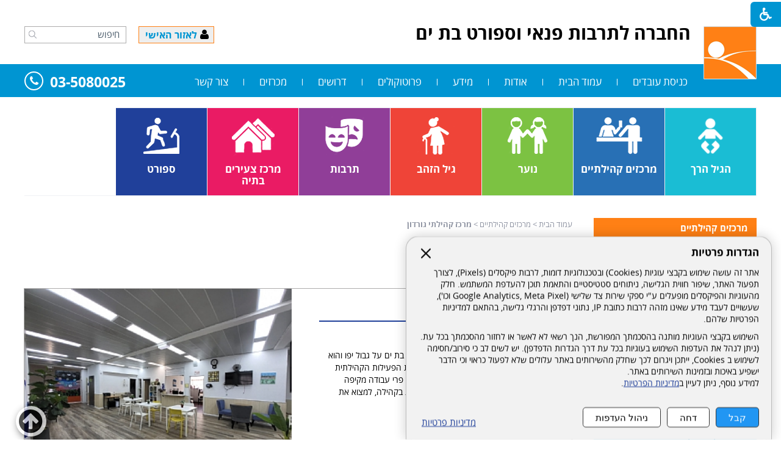

--- FILE ---
content_type: text/html; Charset=UTF-8
request_url: https://www.tarbut-batyam.co.il/?CategoryID=966
body_size: 48768
content:

<!DOCTYPE html>
<html lang="he">
<!-- Daronet DBS2004 19/12/2022 15:07:49 -->



<head>
	
	<title>מרכז קהילתי גורדון</title>
	<base href="https://www.tarbut-batyam.co.il/">
	<meta http-equiv="content-type" content="text/html; charset=utf-8">
	<meta name="robots" content="index,follow">
	<meta name="viewport" content="width=device-width, initial-scale=1.0, user-scalable=0, minimum-scale=1.0, maximum-scale=1.0">
	<meta name="keywords" content="">
	<meta name="description" content="">
	<meta http-equiv="X-UA-Compatible" content="IE=edge">
	<link rel="canonical" href="https://www.tarbut-batyam.co.il/?CategoryID=966" />
	<script type="text/javascript" src="https://ajax.googleapis.com/ajax/libs/jquery/1.10.1/jquery.min.js"></script>
	<script type="text/javascript" language="javascript" src="_JS/Funclib.js"></script>
	<script type="text/javascript" language="javascript" src="https://www.tarbut-batyam.co.il/Modules7/_Scripts/Site/modFormValidatorHU.js" defer></script>
	<script type="text/javascript" language="javascript" src="https://www.tarbut-batyam.co.il/Modules7/_Scripts/Site/modFormValidatorHU_access.js" defer>></script>
	<script type="text/javascript" language="javascript" src="https://www.tarbut-batyam.co.il/Modules7/_Scripts/dbsAjax.js"></script>
	<!--script type="text/javascript" language="javascript" src="https://www.tarbut-batyam.co.il/Modules7/_Scripts/jQuery/modernizr.min.js"></script-->
	<script type="text/javascript" src="_Pics/Common/jquery.easing.1.3.js"></script>
	<script src="_JS/jquery.mobile-events.js"></script><!-- add Touch to elements -->
	<script type="text/javascript" language="javascript" src="_Pics/Common/owl.carousel.js"></script><!-- Owl Crousel -->
	<script type="text/javascript" language="javascript" src="_Pics/Common/owl.plugins.js"></script><!-- Owl Crousel -->
	<!--script type="text/javascript" src="https://apis.google.com/js/plusone.js"></script-->
	<script type="text/javascript" language="javascript">
	var sAppDomain = "https://www.tarbut-batyam.co.il";
	var sRatingMsg = "תודה על דירוגך";
	var sOneStarMsg = "כוכב 1";
	var sTwoStarsMsg = "2 כוכבים";
	var sThreeStarsMsg = "3 כוכבים";
	var sFourStarsMsg = "4 כוכבים";
	var sFiveStarsMsg = "5 כוכבים";
	var c_styles = {};
	var c_menus = {};
	var c_hideTimeout = 500; // 1000==1 second
	var c_subShowTimeout = 250;
	var c_keepHighlighted = true;
	var c_findCURRENT = false; // find the item linking to the current page and apply it the CURRENT style class
	var c_findCURRENTTree = true;
	var c_overlapControlsInIE = true;
	var c_rightToLeft = true; // if the menu text should have "rtl" direction (e.g. Hebrew, Arabic)
	var c_imagesPath = ""; // path to the directory containing the menu images
	</script>
	<script type="text/javascript" language="javascript" src="_JS/Commerce.js"></script>
	<script type="text/javascript" language="javascript" src="_JS/let-my-banners-go.js"></script>
	<style type="text/css">
	@media print {
		.dont_print {display:none;}
	}
	</style>

	<script type="text/plain" data-cookieconsent="analytics">
		// type="text/plain" == disabled before actions in cookies.js
		(function(i,s,o,g,r,a,m){i['GoogleAnalyticsObject']=r;i[r]=i[r]||function(){
		(i[r].q=i[r].q||[]).push(arguments)},i[r].l=1*new Date();a=s.createElement(o),
		m=s.getElementsByTagName(o)[0];a.async=1;a.src=g;m.parentNode.insertBefore(a,m)
		})(window,document,'script','https://www.google-analytics.com/analytics.js','ga');

		ga('create', 'UA-104204276-1', 'auto');
		ga('send', 'pageview');
	</script>
	
	<!-- Facebook Pixel Code -->
	<script type="text/plain" data-cookieconsent="marketing">
		// type="text/plain" == disabled before actions in cookies.js
		!function(f,b,e,v,n,t,s)
		{if(f.fbq)return;n=f.fbq=function(){n.callMethod?
		n.callMethod.apply(n,arguments):n.queue.push(arguments)};
		if(!f._fbq)f._fbq=n;n.push=n;n.loaded=!0;n.version='2.0';
		n.queue=[];t=b.createElement(e);t.async=!0;
		t.src=v;s=b.getElementsByTagName(e)[0];
		s.parentNode.insertBefore(t,s)}(window, document,'script',
		'https://connect.facebook.net/en_US/fbevents.js');
		fbq('init', '423137788930576');
		fbq('track', 'PageView');
	</script>
	<noscript><img height="1" width="1" style="display:none" src="https://www.facebook.com/tr?id=423137788930576&ev=PageView&noscript=1" /></noscript>
	<!-- End Facebook Pixel Code -->

	<!-- Facebook Pixel Code -->
	<script type="text/plain" data-cookieconsent="marketing">
		// type="text/plain" == disabled before actions in cookies.js
		!function(f,b,e,v,n,t,s)
		{if(f.fbq)return;n=f.fbq=function(){n.callMethod?
		n.callMethod.apply(n,arguments):n.queue.push(arguments)};
		if(!f._fbq)f._fbq=n;n.push=n;n.loaded=!0;n.version='2.0';
		n.queue=[];t=b.createElement(e);t.async=!0;
		t.src=v;s=b.getElementsByTagName(e)[0];
		s.parentNode.insertBefore(t,s)}(window, document,'script',
		'https://connect.facebook.net/en_US/fbevents.js');
		fbq('init', '1218077928676272');
		fbq('track', 'PageView');
	</script>
	<noscript><img height="1" width="1" style="display:none" src="https://www.facebook.com/tr?id=1218077928676272&ev=PageView&noscript=1" /></noscript>
	<!-- End Facebook Pixel Code -->

	<script>
		//fbq('track', 'ViewContent'); --> Uncaught ReferenceError: fbq is not defined
	</script>

	<link rel="stylesheet" type="text/css" href="_Pics/Grid_0/main.css">
	<link rel="stylesheet" type="text/css" href="_Pics/Common/patterns_rtl.css">
	<link rel="stylesheet" type="text/css" href="_Pics/Common/sm-bar.css">
	<link rel="stylesheet" type="text/css" href="_Pics/Common/navigation_horizontal_simple_access.css">
	<link rel="stylesheet" type="text/css" href="_Pics/Common/navigation_vertical_access.css">
	<link rel="stylesheet" type="text/css" href="_Pics/Common/shop.css">
	<link rel="stylesheet" type="text/css" href="_Pics/Common/modules.css">
	<link rel="stylesheet" type="text/css" href="_Pics/Common/content.css">
	<link rel="stylesheet" type="text/css" href="_Pics/Common/editor.css">
	<link rel="stylesheet" type="text/css" href="_Pics/Common/accessibility.css">
	<link rel="stylesheet" type="text/css" href="_Pics/Common/owl_carousel.css">
	<link rel="stylesheet" type="text/css" href="_Pics/Open_Sans_Hebrew_Webfont/webfont.css">
	<link rel="stylesheet" type="text/css" href="_Pics/Font-Awesome/font-awesome.min.css">
	<link rel="stylesheet" type="text/css" href="_Pics/Common/hover-min.css" media="all">
	<link rel="shortcut icon" href="_Pics/favicon.ico" type="image/x-icon">

	<script type="text/javascript" src="_Pics/Common/jquery.smartmenus.js"></script><!-- SmartMenus jQuery plugin -->
	<script type="text/javascript" src="_Pics/Common/smartmenus-plugin.js"></script><!-- SmartMenus Options plugin -->
	<script language="javascript" src="_Pics/Common/mediaCycle1.3.js"></script><!-- mediaCycle -->
	<script language="javascript" src="_Pics/Common/media-plugins.js"></script><!-- mediaCycle -->
	<script type="text/javascript" language="javascript" src="_Pics/Common/accessibility.js"></script>
	<script type="text/javascript" src="_Pics/Common/jquery-plugins.js"></script>
</head>
<body id="InnerPage" class="grid_1">
	<div class="loader-container">
		<div class="loader">
			<div class="loader-dot"></div>
			<div class="loader-dot"></div>
			<div class="loader-dot"></div>
			<div class="loader-dot"></div>
			<div class="loader-dot"></div>
			<div class="loader-dot"></div>
			<div class="loader-text"></div>
		</div>
	</div>
	
<script>
	var move_to = 'עבור ל';
</script>

<div id="accessability" class="heb-ab">
	<a href="javascript:void(0);" id="access-but" role="button" title="רכיבי נגישות" tabindex="1" aria-expended="false"><i class="fa fa-wheelchair"></i></a>
	<div id="access-items">
		<div id="access-items-inner">
			<div class="door" id="rigght-door"></div>
			<div class="door" id="lefft-door"></div>
			<div class="iconW">
				<i class="fa fa-wheelchair"></i>
				<h5 tabindex="0" id="access-elements" title="רכיבי נגישות">רכיבי נגישות</h5>
			</div>
			<ul class="access-container">
				<li>
					<a class="ab-button" id="tab-nav" href="javascript:void(0);" role="button">
						<span>הדגשת ניווט מקלדת</span>
						<span class="access">והתאמה לקורא מסך</span>
						<span class="ab-img" style="background-image:url('_Pics/access-box/ab-kb.png')"></span>
					</a>
				</li>
				<li>
					
	<h5 class="hidden">בחר גודל פונט</h5>
	<ul class="text_resizer">
		<li class="fchild">
			<a href="javascript:void(0);" class="texttoggler" role="button" id="Small-View">
				<span class="ab-img" style="background-image:url('_Pics/access-box/ab-f0.png')"></span>
				<span>איפוס<br>טקסט</span>
			</a>
		</li>
		<li class="schild">
			<a href="javascript:void(0);" class="texttoggler" role="button" id="Medium-View">
				<span class="ab-img" style="background-image:url('_Pics/access-box/ab-fs-heb.png')"></span>
				<span>טקסט<br>בינוני</span>
			</a>
		</li>
		<li class="tchild">
			<a href="javascript:void(0);" class="texttoggler" role="button" id="Large-View">
				<span class="ab-img" style="background-image:url('_Pics/access-box/ab-fb-heb.png')"></span>
				<span>טקסט<br>גדול</span>
			</a>
		</li>
		<li class="arial">
			<a href="javascript:void(0);" class="otherloggler" role="button" id="Arial-View">
				<span class="ab-img" style="background-image:url('_Pics/access-box/ab-ar-heb.png')"></span>
				<span>גופן<br>קריא</span>
			</a>
		</li>
	</ul>

				</li>
				<li>
					
	<h5 class="hidden">בחר קונטרסט</h5>
	<ul class="contrast_changer">
		<li class="fchild">
			<a href="javascript:void(0);" class="contrastloggler" role="button" id="Default-Contrast">
				<span class="ab-img" style="background-image:url('_Pics/access-box/ab-c0.png')"></span>
				<span>איפוס<br>ניגודיות</span>
			</a>
		</li>
		<li class="schild">
			<a href="javascript:void(0);" class="contrastloggler" role="button" id="Light-Contrast">
				<span class="ab-img" style="background-image:url('_Pics/access-box/ab-wb.png')"></span>
				<span>ניגודיות<br>עדינה</span>
			</a>
		</li>
		<li class="tchild">
			<a href="javascript:void(0);" class="contrastloggler" role="button" id="High-Contrast">
				<span class="ab-img" style="background-image:url('_Pics/access-box/ab-yb.png')"></span>
				<span>ניגודיות<br>גבוהה</span>
			</a>
		</li>
		<li class="gchild">
			<a href="javascript:void(0);" class="contrastloggler" role="button" id="Grey-Contrast">
				<span class="ab-img" style="background-image:url('_Pics/access-box/ab-gg.png')"></span>
				<span>שחור<br>לבן</span>
			</a>
		</li>
	</ul>

				</li>
				<li>
					<ul class="others_changer">
						<li>
							<a href="javascript:void(0);" id="mark-titles" class="otherloggler otherloggler-3" role="button">
								<span class="ab-img" style="background-image:url('_Pics/access-box/ab-tit.png')"></span>
								<span>הדגשת<br>כותרות</span>
							</a>
						</li>
						<li>
							<a href="javascript:void(0);" id="mark-links" class="otherloggler otherloggler-3" role="button">
								<span class="ab-img" style="background-image:url('_Pics/access-box/ab-lnk.png')"></span>
								<span>הדגשת<br>לינקים</span>
							</a>
						</li>
						<li>
							<a href="javascript:void(0);" id="zoom-page" class="otherloggler otherloggler-3" role="button">
								<span class="ab-img" style="background-image:url('_Pics/access-box/ab-zoom.png')"></span>
								<span>הגדלת<br>עמוד</span>
							</a>
						</li>
					</ul>
				</li>
				<li>
					<a class="ab-button" id="remove-all" href="javascript:void(0);" role="button">
						<span>איפוס הגדרות נגישות</span>
						<span class="ab-img" style="background-image:url('_Pics/access-box/ab-zero.png')"></span>
					</a>
				</li>
			</ul>
			<div class="iconX"><a href="javascript:void(0);" role="button" aria-label="סגירת חלונית רכיבי נגישות"><i class="fa fa-times-circle"></i></a></div>
			<a id='access-box-end' href="javascript:void(0);" role="button" aria-hidden="true"></a>
		</div>
	</div>
</div>

	<link rel="stylesheet" type="text/css" href="_Pics/Common/cookies.css">
	<script language="javascript" type="text/javascript" src="https://www.tarbut-batyam.co.il/_Pics/Common/cookies.js" defer></script>

	<div class="cookie-popup-wrapper rtl-cp heb-cp">
		<button id="cookie-popup-handle" aria-haspopup="dialog">הגדרות פרטיות</button>
		<div class="cookie-popup" role="dialog" aria-modal="true" aria-labelledby="cookie-title">
			<button id="cookie-popup-close"><img src="_Pics/x-close.svg" width="24" height="24" aria-label="סגירה" /></button>
			<strong role="heading" aria-level="2" id="cookie-title">הגדרות פרטיות</strong>
			<div class="cookie-desc">
				<p>
					אתר זה עושה שימוש בקבצי עוגיות (Cookies) ובטכנולוגיות דומות, לרבות פיקסלים (Pixels), לצורך תפעול האתר, שיפור חווית הגלישה, ניתוחים סטטיסטיים והתאמת תוכן להעדפת המשתמש. חלק מהעוגיות והפיקסלים מופעלים ע"י ספקי שירות צד שלישי 
					(Google Analytics, Meta Pixel וכו'), שעשויים לעבד מידע שאינו מזהה לרבות כתובת IP, נתוני דפדפן והרגלי גלישה, בהתאם למדיניות הפרטיות שלהם.
				</p>
				<p>
					השימוש בקבצי העוגיות מותנה בהסכמתך המפורשת, הנך רשאי לא לאשר או לחזור מהסכמתך בכל עת. (ניתן לנהל את העדפות השימוש בעוגיות בכל עת דרך הגדרות הדפדפן). יש לשים לב כי סירוב/חסימה לשימוש ב Cookies, ייתכן ויגרום לכך שחלק מהשירותים באתר עלולים שלא לפעול כראוי וכי הדבר ישפיע באיכות ובזמינות השירותים באתר.<br>
					למידע נוסף, ניתן לעיין ב<a href="/?CategoryID=1530&ArticleID=5006">מדיניות הפרטיות</a>.
				</p>
			</div>
			<div id="cookie-preferences" class="cookie-preferences" hidden>
				<div class="cookie-preferences-wrap">
					<div class="preferences-title" tabindex="0"><strong role="heading" aria-level="3">ניהול העדפות Cookies</strong><span class="hidden" hidden>, מורחב</span></div>
					<div class="category">
						<div class="category-toggle">
							<button class="category-title" aria-expanded="false" aria-controls="cat-functional">פונקציונלי</button>
							<span class="category-state">תמיד פעיל</span>
							<img src="_Pics/down-arrow.svg" width="24" height="24" aria-hidden="true" />
						</div>
						<div id="cat-functional" class="category-content" aria-hidden="true">
							<p>
								האחסון הטכני או הגישה נחוצים בהחלט למטרה לגיטימית של מתן אפשרות לשימוש בשירות ספציפי המבוקש במפורש על ידי המנוי או המשתמש, או למטרה היחידה של ביצוע העברת תקשורת דרך רשת תקשורת אלקטרונית.
							</p>
						</div>
					</div>

					<div class="category">
						<div class="category-toggle">
							<button class="category-title" aria-expanded="false" aria-controls="cat-statistics">סטטיסטיקות</button>
							<button role="switch" aria-checked="false" class="slider" id="analytics" title="סטטיסטיקות"></button>
							<img src="_Pics/down-arrow.svg" width="24" height="24" aria-hidden="true" />
						</div>
						<div id="cat-statistics" class="category-content" aria-hidden="true">
							<p>האחסון הטכני או הגישה המשמשים אך ורק למטרות סטטיסטיות.</p>
						</div>
					</div>

					<div class="category">
						<div class="category-toggle">
							<button class="category-title" aria-expanded="false" aria-controls="cat-marketing">שיווק</button>
							<button role="switch" aria-checked="false" class="slider" id="marketing" title="שיווק"></button>
							<img src="_Pics/down-arrow.svg" width="24" height="24" aria-hidden="true" />
						</div>
						<div id="cat-marketing" class="category-content" aria-hidden="true">
							<p>האחסון הטכני או הגישה נדרשים ליצירת פרופילי משתמשים לשליחת פרסום, או למעקב אחר המשתמש באתר אינטרנט או במספר אתרים למטרות שיווק דומות.</p>
						</div>
					</div>
				</div>
			</div>

			<div class="cookie-buttons">
				<button type="button" class="accept-btn">קבל</button>
				<button type="button" class="reject-btn">דחה</button>
				<button type="button" class="prefs-btn" aria-expanded="false" aria-controls="cookie-preferences">ניהול העדפות</button>
				<button type="button" class="save-prefs-btn" hidden>שמירת העדפות</button>
				<a class="policy" href="/?CategoryID=1530&ArticleID=5006">מדיניות פרטיות</a>
			</div>

			<div id="cookie-popup-end" tabindex="0"></div>
		</div>
	</div>

<div class="main-container">
	<section class="top-line full-size-row">
		<div class="wrapper clearfix">
			<div class="align" id="phone480"><a href="tel:035080025"><i class="fa fa-phone"></i><span>&nbsp;&nbsp;03-5080025</span></a></div>
			<div class="align" id="search480"><h5 class="access"><a href="javascript:void(0)" name="skip0">חיפוש</a></h5><a href="?CategoryID=966#skip1" class="access">דלג על חיפוש</a>
		<div id="SearchJQ">
			<a href="javascript:void(0);" class="SearchOpen" role="button" title="חפש באתר" aria-expended="false"><!-- חפש באתר --><i class="fa fa-search"></i></a>
		
			<div class="SearchContainer ModuleContainer">
				<a href="javascript:SearchClose();" class="SearchClose item-top-line-close" role="button" title="סגירה"><!-- סגירה --></a>
                
				<form action="https://www.tarbut-batyam.co.il/" method="get" name="frmSearch"><input type="hidden" name="pg" value="search"><input type="hidden" name="CategoryID" value="966">
				<div class="Search">
				<div class="SearchInp">
					<label for="SearchSiteJQ" class="access">חיפוש</label>
					<input name="SearchParam" id="SearchSiteJQ" class="input Search" title="חיפוש" value="חיפוש" onfocus="this.value=='חיפוש'?this.value='':'';" onblur="this.value==''?this.value='חיפוש':'';" onkeyup="fnSetDir(this)">
				</div>
				<div class="SearchBut"><input type="image" src="_Pics/Search.png" role="button" alt="חיפוש" class="SearchBut">
					<input type="hidden" name="SearchType" value="0">
					</div>
				</div>
			</form>
			<a id="search-box-end" href="javascript:void(0);" class="access" aria-hidden="true"></a>
		</div>
	</div>
</div>
			<div class="oppAlign personal" id="personal480"><a href="https://h5z.info-cloud.co.il/?p=zIEhPO1oCtxgzVNHTK6XtCOboamqAkY%2FhBLSjs1Wucs%3D" target="_blank"><i class="fa fa-user"></i><span>לאזור האישי</span></a></div>
		</div>
	</section>

	<header class="header-line full-size-row">
		<div class="wrapper clearfix header">
			
<div id="skip">
	<ul class="PageContentShortcut">
		<li><a class="PageContentShortcut" accesskey="S" href="?CategoryID=966#dbsPgCnt" tabindex="2">עבור לתוכן העמוד</a></li>
		<li><a class="PageContentShortcut" href="https://www.tarbut-batyam.co.il/?pg=sitemap&amp;CategoryID=70" tabindex="99">עבור למפת אתר</a></li>
		<!--<li><a class="PageContentShortcut" href="#" tabindex="100">עבור להצהרת נגישות</a></li>-->
	</ul>
</div>

			<a class="logo" href="https://www.tarbut-batyam.co.il">
				<img src="_Pics/logo.png" border="0" alt="החברה לתרבות פנאי וספורט בת ים" title="החברה לתרבות פנאי וספורט בת ים">
			</a>
			<a class="align logo-text" href="https://www.tarbut-batyam.co.il">החברה לתרבות פנאי וספורט בת ים</a>
			<div class="oppAlign header-oppAlign">
				<div class="personal" id="personal990"><a href="https://h5z.info-cloud.co.il/?p=zIEhPO1oCtxgzVNHTK6XtCOboamqAkY%2FhBLSjs1Wucs%3D" target="_blank"><i class="fa fa-user"></i><span>לאזור האישי</span></a></div>
				<div>
					<a id="phone990" class="phone" href="tel:035080025"><i class="fa fa-phone"></i><span>&nbsp;</span>03-5080025</a>
					
		<div class="SearchContainer ModuleContainer">
			<form action="https://www.tarbut-batyam.co.il/" method="get" name="frmSearch">
				<input type="hidden" name="pg" value="search">
				<input type="hidden" name="CategoryID" value="966">
				<div class="Search">
					<div class="SearchInp">
						<label for="SearchSite" class="access"><!--הקלד טקסט ל-->חיפוש<!--חיפוש--></label>
						<input name="SearchParam" id="SearchSite" class="input Search" value="חיפוש" onfocus="this.value=='חיפוש'?this.value='':'';" onblur="this.value==''?this.value='חיפוש':'';" onkeyup="fnSetDir(this)">
					</div>
					<div class="SearchBut">
						<input type="image" src="_Pics/Search.png" role="button" alt="חיפוש" class="SearchBut">
						<input type="hidden" name="SearchType" value="0">
					</div>
				</div>
			</form>
		</div>
			
		<script>
			/*$(document).ready(function() {
				// ------------------------------->  Search - side Tab
				$('input.Search').attr('tabindex','-1');
				$('input.SearchBut').click(function(e){
					var $form = $(this).closest('form');
					var $input_search = $form.find('input.Search');
					//alert($form.find('INPUT.Search').val() == "חיפוש");
					if (($input_search.val() == "חיפוש" || $input_search.val() == "") && $input_search.hasClass('is_active')) { // was open stam
						e.preventDefault();
						$input_search.removeClass('is_active').val('חיפוש').attr('tabindex','-1');
					} else if ($input_search.val() == "חיפוש" || $input_search.val() == "") { // was closed
						e.preventDefault();
						$input_search.addClass('is_active').attr('tabindex','0').focus();
					}
				});
				$('input.Search').focusout(function(){
					$(this).removeClass('is_active').attr('tabindex','-1');
				});
			});*/
		</script>
	
				</div>
			</div>
			<a href="javascript:void(0);" id="menu-button"><i class="fa fa-bars"></i></a>
		</div>
	</header>

	<nav class="top-bar-line full-size-row"> 
		<div class="wrapper clearfix">
			<div class="top-bar">
				<a class="pcsh" href="javascript:void(0);" name="TopNav"></a>
				<h5 class="access"><a href="javascript:void(0)" name="skip1">בר עליון</a></h5><a href="?CategoryID=966#skip2" class="access">דלג על בר עליון</a><ul id="main-menu_1" class="sm sm-bar sm-bar1">
<li class="NavigationHorizontalByID1511 NavigationTopicRTL NavigationHorizontalNo1">
<a href="?CategoryID=1511">כניסת עובדים</a>

<ul class="sub-menue-level-1">
		<li>
			<a href="?CategoryID=1517" class="NavigationSubTopic-RTL">בעלי תפקידים בחברה</a>
		</li>
		<li>
			<a href="?CategoryID=1513" class="NavigationSubTopic-RTL">טפסים</a>
		</li>
		<li>
			<a href="?CategoryID=1522" class="NavigationSubTopic-RTL">משאבי אנוש</a>
		</li>
		<li>
			<a href="?CategoryID=1512" class="NavigationSubTopic-RTL">נהלים</a>
			<ul class="sub-menue-level-2">
		<li>
			<a href="?CategoryID=1515" class="NavigationSubTopic-RTL">כח אדם ומשאבי אנוש</a>
			<ul class="sub-menue-level-3">
		<li>
			<a href="?CategoryID=1524" class="NavigationSubTopic-RTL">נוהל הארכת העסקת עובדים מעבר לגיל פרישה</a>
		</li>
		<li>
			<a href="?CategoryID=1525" class="NavigationSubTopic-RTL">נוהל הארכת העסקת עובדים מעבר לגיל פרישה</a>
		</li>
			</ul>
		</li>
		<li>
			<a href="?CategoryID=1526" class="NavigationSubTopic-RTL">כספים</a>
		</li>
		<li>
			<a href="?CategoryID=1528" class="NavigationSubTopic-RTL">מכרזים</a>
		</li>
		<li>
			<a href="?CategoryID=1520" class="NavigationSubTopic-RTL">נהלי עבודה</a>
			<ul class="sub-menue-level-3">
		<li>
			<a href="?CategoryID=1523" class="NavigationSubTopic-RTL">נהלי מכרזים</a>
		</li>
			</ul>
		</li>
		<li>
			<a href="?CategoryID=1527" class="NavigationSubTopic-RTL">רכש וספקים</a>
		</li>
			</ul>
		</li>
		<li>
			<a href="?CategoryID=1514" class="NavigationSubTopic-RTL">עדכונים</a>
		</li>
		<li>
			<a href="#" class="NavigationSubTopic-RTL">תוכניות עבודה</a>
		</li>
</ul>
</li>
<li class="NavigationHorizontalByID425 NavigationTopicRTL NavigationHorizontalNo2">
<a href="#">עמוד הבית</a>
</li>
<li class="NavigationHorizontalByID155 NavigationTopicRTL NavigationHorizontalNo3">
<a href="?CategoryID=155">אודות</a>

<ul class="sub-menue-level-1">
		<li>
			<a href="?CategoryID=279" class="NavigationSubTopic-RTL">דבר יו&quot;ר הועד המנהל של החברה</a>
		</li>
		<li>
			<a href="?CategoryID=156" class="NavigationSubTopic-RTL">דבר המנכ&quot;ל</a>
		</li>
</ul>
</li>
<li class="NavigationHorizontalByID157 NavigationTopicRTL NavigationHorizontalNo4">
<a href="?CategoryID=157">מידע</a>

<ul class="sub-menue-level-1">
		<li>
			<a href="?CategoryID=702" class="NavigationSubTopic-RTL">מטה החברה</a>
		</li>
		<li>
			<a href="?CategoryID=272" class="NavigationSubTopic-RTL">מוסדות תרבות</a>
		</li>
		<li>
			<a href="?CategoryID=907" class="NavigationSubTopic-RTL">מעונות יום ומרכז גיל הרך</a>
		</li>
		<li>
			<a href="?CategoryID=271" class="NavigationSubTopic-RTL">מגדלורים</a>
		</li>
		<li>
			<a href="?CategoryID=273" class="NavigationSubTopic-RTL">אולמות ספורט</a>
		</li>
		<li>
			<a href="?CategoryID=270" class="NavigationSubTopic-RTL">מועדוני גמלאים</a>
		</li>
		<li>
			<a href="?CategoryID=908" class="NavigationSubTopic-RTL">מרכזים קהילתיים</a>
		</li>
</ul>
</li>
<li class="NavigationHorizontalByID656 NavigationTopicRTL NavigationHorizontalNo5">
<a href="?CategoryID=656">פרוטוקולים</a>

<ul class="sub-menue-level-1">
		<li>
			<a href="?CategoryID=1375" class="NavigationSubTopic-RTL">וועדת מכרזים/וועדת התקשרויות – פרוטוקולים</a>
		</li>
		<li>
			<a href="?CategoryID=672" class="NavigationSubTopic-RTL">ישיבות דריקטוריון - פרוטוקולים</a>
			<ul class="sub-menue-level-2">
		<li>
			<a href="https://www.tarbut-batyam.co.il/?CategoryID=672&amp;ArticleID=4951" class="NavigationSubTopic-RTL">פרוטוקולים ישיבת דירקטוריון 2025</a>
		</li>
		<li>
			<a href="https://www.tarbut-batyam.co.il/?CategoryID=672&amp;ArticleID=4571" class="NavigationSubTopic-RTL">פרוטוקולים ישיבת דירקטוריון 2024</a>
		</li>
		<li>
			<a href="?CategoryID=1478" class="NavigationSubTopic-RTL">פרוטוקולים ישיבת דירקטוריון 2023</a>
		</li>
		<li>
			<a href="http://www.tarbut-batyam.co.il/?CategoryID=672&amp;ArticleID=4424" class="NavigationSubTopic-RTL">פרוטוקולים ישיבת דירקטריון 2022</a>
		</li>
		<li>
			<a href="?CategoryID=1401" class="NavigationSubTopic-RTL">פרוטוקולים ישיבת דירקטריון 2021</a>
		</li>
		<li>
			<a href="?CategoryID=1361" class="NavigationSubTopic-RTL">פרוטוקולים ישיבת דירקטריון 2020</a>
		</li>
		<li>
			<a href="?CategoryID=1317" class="NavigationSubTopic-RTL">פרוטוקולים ישיבת דירקטריון 2019</a>
		</li>
		<li>
			<a href="?CategoryID=1218" class="NavigationSubTopic-RTL">פרוטוקולים ישיבת דירקטוריון 2018</a>
		</li>
		<li>
			<a href="?CategoryID=721" class="NavigationSubTopic-RTL">פרוטוקולים ישיבת דריקטוריון 2017</a>
		</li>
		<li>
			<a href="?CategoryID=664" class="NavigationSubTopic-RTL">פרוטוקולים ישיבת דריקטוריון 2016</a>
			<ul class="sub-menue-level-3">
		<li>
			<a href="#" class="NavigationSubTopic-RTL">פרוטוקולים ישיבת דריקטוריון 2017</a>
		</li>
			</ul>
		</li>
		<li>
			<a href="?CategoryID=662" class="NavigationSubTopic-RTL">פרוטוקולים ישיבת דריקטוריון 2015</a>
		</li>
		<li>
			<a href="?CategoryID=661" class="NavigationSubTopic-RTL">פרוטקולים ישיבת דריקטוריון 2014</a>
		</li>
			</ul>
		</li>
		<li>
			<a href="?CategoryID=1370" class="NavigationSubTopic-RTL">מאגר יועצים</a>
			<ul class="sub-menue-level-2">
		<li>
			<a href="?CategoryID=1372" class="NavigationSubTopic-RTL">מאגר 2</a>
		</li>
		<li>
			<a href="?CategoryID=1371" class="NavigationSubTopic-RTL">מנהלי פרוייקטים בתחום מתקני ספורט</a>
		</li>
			</ul>
		</li>
		<li>
			<a href="?CategoryID=665" class="NavigationSubTopic-RTL">מאזני בוחן - החברה לתרבות</a>
		</li>
</ul>
</li>
<li class="NavigationHorizontalByID648 NavigationTopicRTL NavigationHorizontalNo6">
<a href="?CategoryID=648">דרושים</a>
</li>
<li class="NavigationHorizontalByID158 NavigationTopicRTL NavigationHorizontalNo7">
<a href="?CategoryID=158">מכרזים</a>
</li>
<li class="NavigationHorizontalByID20 NavigationTopicRTL NavigationHorizontalNo8">
<a href="?CategoryID=20">צור קשר</a>
</li>
</ul>

			</div>
			<a id="phone1200" class="oppAlign phone" href="tel:035080025"><i class="fa fa-phone"></i><span>&nbsp;</span>03-5080025</a>
		</div>
	</nav>

	<section class="media-line full-size-row">
		
	<script type="text/javascript" language="javascript">
		var original_img_width = 1920;
		var original_img_height = 300;
	</script>

	</section>
	
	<section class="icons-line full-size-row"> 
		<div class="wrapper clearfix" id="workshop">
			<a class="pcsh" href="javascript:void(0);" name="SubjectsNav"></a>
			<h5 class="access"><a href="javascript:void(0)" name="skip2">בר אייקונים</a></h5><a href="?CategoryID=966#skip3" class="access">דלג על בר אייקונים</a><div id="NavHorizontalAwesomeByID685"><ul id="navlist685" class="clearfix NavigationBarAwesome NavigationBarAwesomeByID685"><li class="NavigationBarAwesome NavigationBarAwesome1 NavigationBarAwesomeByID686">
    <a class="NavigationBarAwesome NavigationBarAwesome1 NavigationBarAwesomeByID686" href="?CategoryID=318">
<img class="NavigationBarAwesomeBg" src="_Uploads/dbsCategories/works-1.png" alt="" border="0">


        <span class="NavigationBarAwesomeTitle">הגיל הרך</span>
    </a>
</li>
<li class="NavigationBarAwesome NavigationBarAwesome2 NavigationBarAwesomeByID688">
    <a class="NavigationBarAwesome NavigationBarAwesome2 NavigationBarAwesomeByID688" href="http://www.tarbut-batyam.co.il/?CategoryID=1186">
<img class="NavigationBarAwesomeBg" src="_Uploads/dbsCategories/works-3.png" alt="" border="0">


        <span class="NavigationBarAwesomeTitle">מרכזים קהילתיים</span>
    </a>
</li>
<li class="NavigationBarAwesome NavigationBarAwesome3 NavigationBarAwesomeByID689">
    <a class="NavigationBarAwesome NavigationBarAwesome3 NavigationBarAwesomeByID689" href="?CategoryID=173">
<img class="NavigationBarAwesomeBg" src="_Uploads/dbsCategories/works-4.png" alt="" border="0">


        <span class="NavigationBarAwesomeTitle">נוער</span>
    </a>
</li>
<li class="NavigationBarAwesome NavigationBarAwesome4 NavigationBarAwesomeByID690">
    <a class="NavigationBarAwesome NavigationBarAwesome4 NavigationBarAwesomeByID690" href="http://www.tarbut-batyam.co.il/?CategoryID=951">
<img class="NavigationBarAwesomeBg" src="_Uploads/dbsCategories/works-5.png" alt="" border="0">


        <span class="NavigationBarAwesomeTitle">גיל הזהב</span>
    </a>
</li>
<li class="NavigationBarAwesome NavigationBarAwesome5 NavigationBarAwesomeByID691">
    <a class="NavigationBarAwesome NavigationBarAwesome5 NavigationBarAwesomeByID691" href="?CategoryID=260">
<img class="NavigationBarAwesomeBg" src="_Uploads/dbsCategories/works-6.png" alt="" border="0">


        <span class="NavigationBarAwesomeTitle">תרבות</span>
    </a>
</li>
<li class="NavigationBarAwesome NavigationBarAwesome6 NavigationBarAwesomeByID692">
    <a class="NavigationBarAwesome NavigationBarAwesome6 NavigationBarAwesomeByID692" href="https://www.tarbut-batyam.co.il/?CategoryID=553">
<img class="NavigationBarAwesomeBg" src="_Uploads/dbsCategories/works-7.png" alt="" border="0">


        <span class="NavigationBarAwesomeTitle">מרכז צעירים בתיה</span>
    </a>
</li>
<li class="NavigationBarAwesome NavigationBarAwesome7 NavigationBarAwesomeByID693">
    <a class="NavigationBarAwesome NavigationBarAwesome7 NavigationBarAwesomeByID693" href="?CategoryID=174">
<img class="NavigationBarAwesomeBg" src="_Uploads/dbsCategories/works-8.png" alt="" border="0">


        <span class="NavigationBarAwesomeTitle">ספורט</span>
    </a>
</li>
</ul></div>
		</div>
	</section>
	
	<section class="conent-line full-size-row"> 
		<div class="width-100z clearfix">
			<div class="wrapper clearfix">
				<div class="oppAlign center-side">
					<div id="ctlContent"><a href="javascript:void(0);" name="dbsPgCnt"></a>
<div id="Body966" style="direction:rtl; text-align:right;">

<script type="text/javascript" language="javascript"> 
	var nInterval;
	$(document).ready(function() { 
		var alignment = "right"
		var oppalign = "left"
		$("DIV.image_thumb").css('float',alignment);
		$("DIV.main_image").css('float',oppalign);
		
		//Show Banner
		$(".main_image .desc").show(); //Show Banner
		$(".main_image .block").animate({ opacity: 0.85 }, 1 ); //Set Opacity
	 
		//Click and Hover events for thumbnail list
		$(".image_thumb ul li:first").addClass('active'); 
		$(".image_thumb ul li").click(function(){
			window.clearTimeout(nInterval);
			for (i=0; i<vaStack.length; i++)
			{
				if (vaStack[i].id == $(this).attr("id"))
				{
					current = i;
					ShowItem(current);
					break;
				}
			}
			return false;
			
		}) .hover(function(){
			$(this).addClass('hover');
			}, function() {
			$(this).removeClass('hover');
		});
				
		//Toggle Teaser
		$("a.collapse").click(function(){
			$(".main_image .block").slideToggle();
			$("a.collapse").toggleClass("show");
			return false;
		});
		
		$(".image_thumb ul li").each(function() {
			$(this).find('img').wrap('<div class="ImgBox"></div>');
		  fillStack(this);
		});
		nInterval = setTimeout(shiftItems,4000)
	});

	//-------> Set rotator height by number of items, and dubble height under 480 (for tabs - are under)
	var container_height_1;
	var container_height_2;
	$(window).load(function() {
		ul_height = $(".image_thumb ul").height();
		$(".main_image").css('height',ul_height+'px');
		container_height_1 = ul_height
		container_height_2 = ul_height * 2
		var window_width = viewport().width; // the correct window sizes with scroller (this fits css @media screen and ..sizes )
		if (window_width < 481) {
			$('#ArticlesRotatorContainer').css('height',container_height_2+'px');
		} else {
			$('#ArticlesRotatorContainer').css('height',container_height_1+'px');
		}
		$('#ArticlesRotatorContainer').css('opacity','1');
		
		//---> same stuff after resize
		$(window).resize(function() {
			var window_width = viewport().width; // the correct window sizes with scroller (this fits css @media screen and ..sizes )
			if (window_width < 481) {
				$('#ArticlesRotatorContainer').css('height',container_height_2+'px');
			} else {
				$('#ArticlesRotatorContainer').css('height',container_height_1+'px');
			}
		});

	});

	var vaStack = new Array();
	var current = 0;
	function fillStack(obj)
	{
		obj.id = "RotatingItem_"+vaStack.length;
		vaStack[vaStack.length++] = obj;
	}

	function shiftItems()
	{
		if (current >= vaStack.length-1)
			current = -1;
		++current;
		ShowItem(current);
	}

	function ShowItem(index)
	{
		var imgAlt = $(vaStack[index]).find('img').attr("alt"); //Get Alt Tag of Image
		var imgTitle = $(vaStack[index]).find('a').attr("href"); //Get Main Image URL
		var imgDesc = $(vaStack[index]).find('.block').html(); 	//Get HTML of block
		var imgDescHeight = $(".main_image").find('.block').height();	//Calculate height of block	
		if ($(vaStack[index]).is(".active")) {  //If it's already active, then...
			return false; // Don't click through
		} else {
			//Animate the Teaser				
			$(".main_image .block").animate({ opacity: 0, marginBottom: -imgDescHeight }, 350 , function() {
				$(".main_image .block").html(imgDesc).animate({ opacity: 0.85,	marginBottom: "0" }, 500 );
			});
			$(".main_image img").animate({ opacity: 0}, 350 , function() {
				$(".main_image img").attr({ src: imgTitle , alt: imgAlt});
			});
			$(".main_image img").animate({ opacity: 1}, 350);
		}
		
		$(".image_thumb ul li").removeClass('active'); //Remove class of 'active' on all lists
		$(vaStack[index]).addClass('active');  //add class of 'active' on this list only
		
		nInterval = setTimeout(shiftItems,6000);
	}
</script>
<div class="body bodyList bodyByCatID966" style="direction:rtl; text-align:right;">
<div class="navigationTabContainer"><h3 class="hidden">אתה נמצא כאן</h3><ul class="NavigationTab"><li class="navigationTab"><a href="https://www.tarbut-batyam.co.il" class="navigationTab">עמוד הבית</a> &gt; </li><li class="navigationTab"><a href="?CategoryID=171" class="navigationTab">מרכזים קהילתיים</a> &gt; </li><li class="navigationTab"><strong>מרכז קהילתי גורדון</strong></li></ul></div><div class="PageTitle PageCategoryTitle"><h1 class="PageTitle PageCategoryTitle">מרכז קהילתי גורדון</h1></div><div class="description"><P style='FONT-SIZE: 14px; FONT-FAMILY: "Open Sans Hebrew", arial, helvetica, sans-serif; WHITE-SPACE: normal; WORD-SPACING: 0px; TEXT-TRANSFORM: none; FONT-WEIGHT: 400; COLOR: rgb(0,0,0); PADDING-BOTTOM: 0px; FONT-STYLE: normal; TEXT-ALIGN: right; PADDING-TOP: 0px; PADDING-LEFT: 0px; MARGIN: 0px; ORPHANS: 2; WIDOWS: 2; LETTER-SPACING: normal; PADDING-RIGHT: 0px; BACKGROUND-COLOR: rgb(255,255,255); TEXT-INDENT: 0px; font-variant-ligatures: normal; font-variant-caps: normal; -webkit-text-stroke-width: 0px; text-decoration-style: initial; text-decoration-color: initial'>&nbsp;</P></div>
<div>
	<div class="PArticleAllContainer">
<div class="PArticleMainContainer clearfix"> <div class="ArticleMainContainer ArticleMainContainerOdd">
<div class="ArticleMainInner">
<div style="display:none;" class="titlesColor ArticleMainTitle ArticleMainTitle_480"><h2 class="titlesColor ArticleMainTitle"><a href="?CategoryID=966&amp;ArticleID=2768" class="titlesColor ArticleMainTitle">דבר המנהל</a></h2></div>
<div class="ArticleMainBody">
<div class="ArticleMainImgContainer" style="float:left; margin-right:20px;">
<div class="ArticleMainImg"><img src="_Uploads/dbsArticles/_cut/F0_0320_0000_dvarhamenhael(3).png" alt="" width="320" border="0"></div>
</div>
<div class="titlesColor ArticleMainTitle ArticleMainTitle_normal"><h2 class="titlesColor ArticleMainTitle"><a href="?CategoryID=966&amp;ArticleID=2768" class="titlesColor ArticleMainTitle">דבר המנהל</a></h2></div>
<div class="ArticleMainSummary">המרכז הקהילתי גורדון בת ים –שמחים להכיר !!<br>
&quot;מרכז קהילתי גורדון&quot; ממוקם בצפונה של העיר בת ים על גבול יפו והוא משרת אוכלוסייה של כ 18,000 תושבים. תכניות הפעילות הקהילתית המגוונות, כפי שהן מוצגות לפניכם באתר זה, הן פרי עבודה מקיפה ומקצועית שמטרתה לאפשר לכל תושב ותושבת בקהילה, למצוא את הפעילות המעניינת אותו ואת בני משפחתו .<a href="?CategoryID=966&amp;ArticleID=2768" class="ReadMore">קרא עוד</a></div>
</div>
</div>
</div>
 </div>
<div class="PArticleSubContainer clearfix"> <div class="clearfix ArticlesGalleryMatrixContainer">
<div class="ArticlesGalleryMatrixItem" style="float:right;"> <div class="ArticlesGalleryContainer ArticlesGalleryContainerEven">
<div class="ArticlesGalleryInner">
<div style="display:none;" class="titlesColor ArticlesGalleryTitle ArticlesGalleryTitle_480 ArticlesGalleryTitleEven"><h2 class="titlesColor ArticlesGalleryTitle"><a href="?CategoryID=966&amp;ArticleID=4458" class="titlesColor ArticlesGalleryTitle">רישום לחוגים - גורדון</a></h2></div>
<div class="ArticlesGalleryImgContainer">
<div class="ArticlesGalleryImg ArticlesGalleryImgEven"><img src="_Uploads/dbsArticles/_cut/F0_0320_0214_picture4.png" alt="" width="320" border="0"></div>
</div>
<div class="ArticlesGalleryBody ArticlesGalleryBodyEven">
<div class="titlesColor ArticlesGalleryTitle ArticlesGalleryTitle_normal ArticlesGalleryTitleEven"><h2 class="titlesColor ArticlesGalleryTitle"><a href="?CategoryID=966&amp;ArticleID=4458" class="titlesColor ArticlesGalleryTitle">רישום לחוגים - גורדון</a></h2></div>
</div>
<div></div>
</div>
</div>
 </div>
<div class="ArticlesGalleryMatrixItem" style="float:right;"> <div class="ArticlesGalleryContainer ArticlesGalleryContainerOdd">
<div class="ArticlesGalleryInner">
<div style="display:none;" class="titlesColor ArticlesGalleryTitle ArticlesGalleryTitle_480 ArticlesGalleryTitleOdd"><h2 class="titlesColor ArticlesGalleryTitle"><a href="?CategoryID=966&amp;ArticleID=2770" class="titlesColor ArticlesGalleryTitle">הגיל הרך</a></h2></div>
<div class="ArticlesGalleryImgContainer">
<div class="ArticlesGalleryImg ArticlesGalleryImgOdd"><img src="_Uploads/dbsArticles/_cut/F0_0320_0214_shargilrah(1).png" alt="" width="320" border="0"></div>
</div>
<div class="ArticlesGalleryBody ArticlesGalleryBodyOdd">
<div class="titlesColor ArticlesGalleryTitle ArticlesGalleryTitle_normal ArticlesGalleryTitleOdd"><h2 class="titlesColor ArticlesGalleryTitle"><a href="?CategoryID=966&amp;ArticleID=2770" class="titlesColor ArticlesGalleryTitle">הגיל הרך</a></h2></div>
</div>
<div></div>
</div>
</div>
 </div>
<div class="ArticlesGalleryMatrixItem" style="float:right;"> <div class="ArticlesGalleryContainer ArticlesGalleryContainerEven">
<div class="ArticlesGalleryInner">
<div style="display:none;" class="titlesColor ArticlesGalleryTitle ArticlesGalleryTitle_480 ArticlesGalleryTitleEven"><h2 class="titlesColor ArticlesGalleryTitle"><a href="?CategoryID=966&amp;ArticleID=2777" class="titlesColor ArticlesGalleryTitle">אזרחים וותיקים</a></h2></div>
<div class="ArticlesGalleryImgContainer">
<div class="ArticlesGalleryImg ArticlesGalleryImgEven"><img src="_Uploads/dbsArticles/_cut/F0_0320_0214_eizrahimvatikim.png" alt="" width="320" border="0"></div>
</div>
<div class="ArticlesGalleryBody ArticlesGalleryBodyEven">
<div class="titlesColor ArticlesGalleryTitle ArticlesGalleryTitle_normal ArticlesGalleryTitleEven"><h2 class="titlesColor ArticlesGalleryTitle"><a href="?CategoryID=966&amp;ArticleID=2777" class="titlesColor ArticlesGalleryTitle">אזרחים וותיקים</a></h2></div>
</div>
<div></div>
</div>
</div>
 </div>
<div class="ArticlesGalleryMatrixItem" style="float:right;"> <div class="ArticlesGalleryContainer ArticlesGalleryContainerOdd">
<div class="ArticlesGalleryInner">
<div style="display:none;" class="titlesColor ArticlesGalleryTitle ArticlesGalleryTitle_480 ArticlesGalleryTitleOdd"><h2 class="titlesColor ArticlesGalleryTitle"><a href="?CategoryID=986" class="titlesColor ArticlesGalleryTitle">גלריית תמונות</a></h2></div>
<div class="ArticlesGalleryImgContainer">
<div class="ArticlesGalleryImg ArticlesGalleryImgOdd"><img src="_Uploads/dbsArticles/_cut/F0_0320_0214_pic4.jpeg" alt="" width="320" border="0"></div>
</div>
<div class="ArticlesGalleryBody ArticlesGalleryBodyOdd">
<div class="titlesColor ArticlesGalleryTitle ArticlesGalleryTitle_normal ArticlesGalleryTitleOdd"><h2 class="titlesColor ArticlesGalleryTitle"><a href="?CategoryID=986" class="titlesColor ArticlesGalleryTitle">גלריית תמונות</a></h2></div>
</div>
<div></div>
</div>
</div>
 </div>
<div class="ArticlesGalleryMatrixItem" style="float:right;"> <div class="ArticlesGalleryContainer ArticlesGalleryContainerEven">
<div class="ArticlesGalleryInner">
<div style="display:none;" class="titlesColor ArticlesGalleryTitle ArticlesGalleryTitle_480 ArticlesGalleryTitleEven"><h2 class="titlesColor ArticlesGalleryTitle"><a href="?CategoryID=987" class="titlesColor ArticlesGalleryTitle">צור קשר</a></h2></div>
<div class="ArticlesGalleryImgContainer">
<div class="ArticlesGalleryImg ArticlesGalleryImgEven"><img src="_Uploads/dbsArticles/_cut/F0_0320_0214_zurkesher(1).png" alt="" width="320" border="0"></div>
</div>
<div class="ArticlesGalleryBody ArticlesGalleryBodyEven">
<div class="titlesColor ArticlesGalleryTitle ArticlesGalleryTitle_normal ArticlesGalleryTitleEven"><h2 class="titlesColor ArticlesGalleryTitle"><a href="?CategoryID=987" class="titlesColor ArticlesGalleryTitle">צור קשר</a></h2></div>
</div>
<div></div>
</div>
</div>
 </div>
<div class="ArticlesGalleryMatrixItem" style="float:right;"> <div class="ArticlesGalleryContainer ArticlesGalleryContainerOdd">
<div class="ArticlesGalleryInner">
<div style="display:none;" class="titlesColor ArticlesGalleryTitle ArticlesGalleryTitle_480 ArticlesGalleryTitleOdd"><h2 class="titlesColor ArticlesGalleryTitle"><a href="?CategoryID=966&amp;ArticleID=4830" class="titlesColor ArticlesGalleryTitle">צהרוני בתי הספר גורדון ותחכמוני</a></h2></div>
<div class="ArticlesGalleryImgContainer">
<div class="ArticlesGalleryImg ArticlesGalleryImgOdd"><img src="_Uploads/dbsArticles/_cut/F0_0320_0214_picture3.png" alt="" width="320" border="0"></div>
</div>
<div class="ArticlesGalleryBody ArticlesGalleryBodyOdd">
<div class="titlesColor ArticlesGalleryTitle ArticlesGalleryTitle_normal ArticlesGalleryTitleOdd"><h2 class="titlesColor ArticlesGalleryTitle"><a href="?CategoryID=966&amp;ArticleID=4830" class="titlesColor ArticlesGalleryTitle">צהרוני בתי הספר גורדון ותחכמוני</a></h2></div>
</div>
<div></div>
</div>
</div>
 </div>
<div class="ArticlesGalleryMatrixItem" style="float:right;">  </div>
<div class="ArticlesGalleryMatrixItem" style="float:right;">  </div>
<div class="ArticlesGalleryMatrixItem" style="float:right;">  </div>
<div class="ArticlesGalleryMatrixItem" style="float:right;">  </div>
<div class="ArticlesGalleryMatrixItem" style="float:right;">  </div>
<div class="ArticlesGalleryMatrixItem" style="float:right;">  </div>
<div class="ArticlesGalleryMatrixItem" style="float:right;">  </div>
<div class="ArticlesGalleryMatrixItem" style="float:right;">  </div>
<div class="ArticlesGalleryMatrixItem" style="float:right;">  </div>
<div class="ArticlesGalleryMatrixItem" style="float:right;">  </div>
<div class="ArticlesGalleryMatrixItem" style="float:right;">  </div>
<div class="ArticlesGalleryMatrixItem" style="float:right;">  </div>
</div>
<script type="text/javascript" language="javascript">
 $(window).load(function() { 
var GitemsCounter = 0; 
 //====================================> Remove empty items and set class to last item if odd
 $('DIV.ArticlesGalleryMatrixItem').each(function() {
 	//alert('zz'+$(this).html()+'zz')
 	if ($(this).html() == '  ') {
 		$(this).remove();
	} else {  
		GitemsCounter = GitemsCounter + 1;  
	} 
 }); 
if ((GitemsCounter % 2) == 1) {  
	$('DIV.ArticlesGalleryMatrixItem:last-child').addClass('ArticlesGalleryMatrixItemLastOdd'); 
} 
 //====================================> Set item width and margin
 var window_width = viewport().width; // the correct window sizes with scroller (this fits css @media screen and ..sizes )
 //alert(window_width); 
 var nColumnsNo;
 	if (window_width > 990) { //~~~~~~~~~~~~~~~~~~~~~~>  991 ++++++ 
 		nColumnsNo = 3; 
 		$('DIV.ArticlesGalleryMatrixItem').css('float','right');
 		$('DIV.ArticlesGalleryMatrixItem').css('width', 100/nColumnsNo -2+'%');
 		$('DIV.ArticlesGalleryMatrixItem').css('margin-right','0');
 	} else if (window_width > 768 && window_width < 991) { //~~~~~~~~~~~~~~~~~~~~~~>  769 ==> 990 
 		nColumnsNo = nItems_GD_medium; 
 		$('DIV.ArticlesGalleryMatrixItem').css('float','right');
 		$('DIV.ArticlesGalleryMatrixItem').css('width', 100/nColumnsNo -2+'%');
 		$('DIV.ArticlesGalleryMatrixItem').css('margin-right','0');
 	} else if (window_width > 480 && window_width < 769) { //~~~~~~~~~~~~~~~~~~~~~~>  481 ==> 768 
 		nColumnsNo = 2; 
 		$('DIV.ArticlesGalleryMatrixItem').css('float','right');
 		$('DIV.ArticlesGalleryMatrixItem').css('width', 100/nColumnsNo -2 + '%');
 		$('DIV.ArticlesGalleryMatrixItem').css('margin-right','0');
 	} else { //~~~~~~~~~~~~~~~~~~~~~~>  --- 480 
 		nColumnsNo = 1; 
 		$('DIV.ArticlesGalleryMatrixItem').css('width','100%');
 	}
 //alert(nColumnsNo); 
 $('DIV.ArticlesGalleryMatrixItem').css('height','auto');
 $('DIV.VerticalPriceDescription').css('height','auto');
 $('DIV.ArticlesGalleryBody').css('height','auto');
 $('DIV.ArticlesGalleryMatrixItem').each(function() {
 	if (nColumnsNo == 1) {
 		$(this).css('margin-right','0');
 	} else if (nColumnsNo == 2) {
 		if (($(this).index()+1) % 2 == 0) { // float-left to last items
 			$(this).css('float','left');
 		}
 	} else {
 		if (($(this).index()+1) % nColumnsNo != 1) { // NOT margin-right to first items
 			$(this).css('margin-right', (2*nColumnsNo)/(nColumnsNo-1)+'%');
 		}
 	}
 }); 
 if (nColumnsNo != 1) {
 	equalHeight($('DIV.VerticalPricesContainer'));
 	equalHeight($('DIV.VerticalPricesInner'));
 	equalHeight($('DIV.VerticalPriceDescription'));
 	equalHeight($('DIV.ArticlesGalleryMatrixItem'));
 }
 $('DIV.ArticlesGalleryMatrixContainer').css('opacity','1');
//====================================> same Stuff for Responsive - Set item width and margin 
 $(window).resize(function() { // Set accordion vertical & horizontal based on window width - after resize window 
 // Set item width and margin
 var window_width = viewport().width; // the correct window sizes with scroller (this fits css @media screen and ..sizes )
 //alert(window_width); 
 var nColumnsNo;
 	if (window_width > 990) { //~~~~~~~~~~~~~~~~~~~~~~>  991 ++++++ 
 		nColumnsNo = 3; 
 		$('DIV.ArticlesGalleryMatrixItem').css('float','right');
 		$('DIV.ArticlesGalleryMatrixItem').css('width', 100/nColumnsNo -2+'%');
 		$('DIV.ArticlesGalleryMatrixItem').css('margin-right','0');
 	} else if (window_width > 768 && window_width < 991) { //~~~~~~~~~~~~~~~~~~~~~~>  769 ==> 990 
 		nColumnsNo = nItems_GD_medium; 
 		$('DIV.ArticlesGalleryMatrixItem').css('float','right');
 		$('DIV.ArticlesGalleryMatrixItem').css('width', 100/nColumnsNo -2+'%');
 		$('DIV.ArticlesGalleryMatrixItem').css('margin-right','0');
 	} else if (window_width > 480 && window_width < 769) { //~~~~~~~~~~~~~~~~~~~~~~>  481 ==> 768 
 		nColumnsNo = 2; 
 		$('DIV.ArticlesGalleryMatrixItem').css('float','right');
 		$('DIV.ArticlesGalleryMatrixItem').css('width', 100/nColumnsNo -2 + '%');
 		$('DIV.ArticlesGalleryMatrixItem').css('margin-right','0');
 	} else { //~~~~~~~~~~~~~~~~~~~~~~>  --- 480 
 		nColumnsNo = 1; 
 		$('DIV.ArticlesGalleryMatrixItem').css('width','100%');
 	}
 //alert(nColumnsNo); 
 $('DIV.ArticlesGalleryMatrixItem').css('height','auto');
 $('DIV.VerticalPriceDescription').css('height','auto');
 $('DIV.ArticlesGalleryBody').css('height','auto');
 $('DIV.ArticlesGalleryMatrixItem').each(function() {
 	if (nColumnsNo == 1) {
 		$(this).css('margin-right','0');
 	} else if (nColumnsNo == 2) {
 		if (($(this).index()+1) % 2 == 0) { // float-left to last items
 			$(this).css('float','left');
 		}
 	} else {
 		if (($(this).index()+1) % nColumnsNo != 1) { // NOT margin-right to first items
 			$(this).css('margin-right', (2*nColumnsNo)/(nColumnsNo-1)+'%');
 		}
 	}
 }); 
 if (nColumnsNo != 1) {
 	equalHeight($('DIV.VerticalPricesContainer'));
 	equalHeight($('DIV.VerticalPricesInner'));
 	equalHeight($('DIV.VerticalPriceDescription'));
 	equalHeight($('DIV.ArticlesGalleryMatrixItem'));
 }
}); 
 }); 
 </script> 
 </div>
<div class="PArticleContainer">  </div>
</div>

</div>
</div>
</div>
</div>

				</div>
				<div class="align side-area">
					<div>
						<a class="pcsh" href="javascript:void(0);" name="SideNav"></a>
						<div class="NavigationTitle NavigationTitle171"><h3 class="NavigationTitle NavigationTitle171">מרכזים קהילתיים</h3></div><h5 class="access"><a href="javascript:void(0)" name="skip3">מרכזים קהילתיים</a></h5><a href="?CategoryID=966#skip4" class="access">דלג על מרכזים קהילתיים</a><div class="VerticalBarContainer VerticalBarContainerByID171" id="navVerticalByID171">
<ul class="VerticalBarContainer VerticalBarContainerByID171">
<li class="VerticalBarItemOn VerticalBarItemOnByID966" id="VerticalBarItemByID966" onmouseover="this.className='VerticalBarItemOnOver VerticalBarItemOnOverByID966'" onmouseout="this.className='VerticalBarItemOn VerticalBarItemOnByID966'">
<a href="?CategoryID=966" class="VerticalBarItemOn VerticalBarItemOnByID966">מרכז קהילתי גורדון</a><ul class="VerticalBarSubContainer" id="bar_1">
<li class="VerticalBarSubItem VerticalBarSubItemByID977" id="VerticalBarSubItemByID977" onmouseover="this.className='VerticalBarSubItemOver VerticalBarSubItemOverByID977'" onmouseout="this.className='VerticalBarSubItem VerticalBarSubItemByID977'"><a href="?CategoryID=966&amp;ArticleID=2777" class="VerticalBarSubItem VerticalBarSubItemByID977">אזרחים וותיקים</a></li><li class="VerticalBarSubItem VerticalBarSubItemByID986" id="VerticalBarSubItemByID986" onmouseover="this.className='VerticalBarSubItemOver VerticalBarSubItemOverByID986'" onmouseout="this.className='VerticalBarSubItem VerticalBarSubItemByID986'"><a href="?CategoryID=986" class="VerticalBarSubItem VerticalBarSubItemByID986">גלריית תמונות</a></li><li class="VerticalBarSubItem VerticalBarSubItemByID987" id="VerticalBarSubItemByID987" onmouseover="this.className='VerticalBarSubItemOver VerticalBarSubItemOverByID987'" onmouseout="this.className='VerticalBarSubItem VerticalBarSubItemByID987'"><a href="?CategoryID=987" class="VerticalBarSubItem VerticalBarSubItemByID987">צור קשר</a></li></ul>
</li>
<li class="VerticalBarItem VerticalBarItemByID990" id="VerticalBarItemByID990" onmouseover="this.className='VerticalBarItemOver VerticalBarItemOverByID990'" onmouseout="this.className='VerticalBarItem VerticalBarItemByID990'">
<a href="?CategoryID=990" class="VerticalBarItem VerticalBarItemByID990">מרכז קהילתי כותר פיס</a></li>
<li class="VerticalBarItem VerticalBarItemByID1000" id="VerticalBarItemByID1000" onmouseover="this.className='VerticalBarItemOver VerticalBarItemOverByID1000'" onmouseout="this.className='VerticalBarItem VerticalBarItemByID1000'">
<a href="?CategoryID=1000" class="VerticalBarItem VerticalBarItemByID1000">מרכז קהילתי בית שלום צדיק</a></li>
<li class="VerticalBarItem VerticalBarItemByID951" id="VerticalBarItemByID951" onmouseover="this.className='VerticalBarItemOver VerticalBarItemOverByID951'" onmouseout="this.className='VerticalBarItem VerticalBarItemByID951'">
<a href="?CategoryID=951" class="VerticalBarItem VerticalBarItemByID951">גיל הזהב</a></li>
<li class="VerticalBarItem VerticalBarItemByID1009" id="VerticalBarItemByID1009" onmouseover="this.className='VerticalBarItemOver VerticalBarItemOverByID1009'" onmouseout="this.className='VerticalBarItem VerticalBarItemByID1009'">
<a href="?CategoryID=1009" class="VerticalBarItem VerticalBarItemByID1009">מרכז קהילתי עופר</a></li>
<li class="VerticalBarItem VerticalBarItemByID1050" id="VerticalBarItemByID1050" onmouseover="this.className='VerticalBarItemOver VerticalBarItemOverByID1050'" onmouseout="this.className='VerticalBarItem VerticalBarItemByID1050'">
<a href="?CategoryID=1050" class="VerticalBarItem VerticalBarItemByID1050">מרכז קהילתי יגלום</a></li>
<li class="VerticalBarItem VerticalBarItemByID211" id="VerticalBarItemByID211" onmouseover="this.className='VerticalBarItemOver VerticalBarItemOverByID211'" onmouseout="this.className='VerticalBarItem VerticalBarItemByID211'">
<a href="מתנס_הבונים" class="VerticalBarItem VerticalBarItemByID211">מרכז קהילתי הבונים</a></li>
<li class="VerticalBarItem VerticalBarItemByID1100" id="VerticalBarItemByID1100" onmouseover="this.className='VerticalBarItemOver VerticalBarItemOverByID1100'" onmouseout="this.className='VerticalBarItem VerticalBarItemByID1100'">
<a href="?CategoryID=1100" class="VerticalBarItem VerticalBarItemByID1100">מרכז קהילתי גאולים</a></li>
<li class="VerticalBarItem VerticalBarItemByID1081" id="VerticalBarItemByID1081" onmouseover="this.className='VerticalBarItemOver VerticalBarItemOverByID1081'" onmouseout="this.className='VerticalBarItem VerticalBarItemByID1081'">
<a href="?CategoryID=1081" class="VerticalBarItem VerticalBarItemByID1081">מרכז קהילתי כנרת</a></li>
</ul>
<div class="VerticalBarContainerBottom"></div>
</div>

					</div>
					<h5 class="access"><a href="javascript:void(0)" name="skip4">איתור חוגים ופעילויות</a></h5><a href="?CategoryID=966#skip5" class="access">דלג על איתור חוגים ופעילויות</a>
			<div class="Searchhobbies">
				<div class="SearchhobbiesTitle"><h3 class="SearchhobbiesTitle">חיפוש חוגים ופעילויות</h3></div>
				<form name="RBClassSerach" action="https://www.tarbut-batyam.co.il/" method="get">
					<input type="Hidden" name="pg" value="cls_search">
					<input type="Hidden" name="CategoryID" value="966">
					<input type="Hidden" name="PostBack" value="1">
					<table width="100%" cellspacing="0" cellpadding="0" border="0">
						<tr>
							<td>
								<div class="LabelContainer access"><label for="ctlClassSubjects"><strong>תחום</strong></label></div>
								<select name="ClassSubjects" id="ctlClassSubjects" class="ClassesSearchBoxSelect">
									<option class="OptionTitle" value="">כל התחומים</option>
									<option class="OptionChild" value="1817">\רקפות</option><option class="OptionChild" value="1787">6 הצגות</option><option class="OptionChild" value="1909">6 הצגות  ילדים (הנחת מסלולים)</option><option class="OptionChild" value="1786">6 הצגות בהנחה</option><option class="OptionChild" value="1794">6 הצגות ילדים</option><option class="OptionChild" value="2117">60 UP אורח חיים בריא</option><option class="OptionChild" value="239">NIKA    א'  ב'</option><option class="OptionChild" value="240">NIKA  ג' ומעלה</option><option class="OptionChild" value="1469">NIKA  ספורט  כיתה ג' ןומעלה</option><option class="OptionChild" value="237">NIKA  ספורט 2-4</option><option class="OptionChild" value="238">NIKA  ספורט 4-6</option><option class="OptionChild" value="643">NIKA  תנועה הורים וילדים 2-4</option><option class="OptionChild" value="644">NIKA תנוע להורים וילדים  4-6</option><option class="OptionChild" value="1047">T.R.X</option><option class="OptionChild" value="1186">UP 60 אורח חיים בריא</option><option class="OptionChild" value="1187">UP הכנה לפרישה</option><option class="OptionChild" value="1188">UP סדנת הבית</option><option class="OptionChild" value="1027">א</option><option class="OptionChild" value="1447">א.א</option><option class="OptionChild" value="847">אדלה הרכב</option><option class="OptionChild" value="843">אדלה פולישצוק 45</option><option class="OptionChild" value="844">אדלה פולישצוק 45תח</option><option class="OptionChild" value="845">אדלה פולישצוק 60</option><option class="OptionChild" value="846">אדלה פולישצוק 60 תח</option><option class="OptionChild" value="299">אוכל בריא 4-6</option><option class="OptionChild" value="300">אוכל בריא ב'-ד'</option><option class="OptionChild" value="842">אומנויות לחימה א'-ב</option><option class="OptionChild" value="257">אומנות א-ג גאולים</option><option class="OptionChild" value="1105">אומנות בנות 4-7 הליכות</option><option class="OptionChild" value="483">אומנות ג ומעלה</option><option class="OptionChild" value="1374">אומנות גן חובה -א'</option><option class="OptionChild" value="482">אומנות גן-ב</option><option class="OptionChild" value="1107">אומנות ופיסול א-ד ישועות יעקב</option><option class="OptionChild" value="484">אומנות יד מרדכי גן-ג</option><option class="OptionChild" value="485">אומנות יד מרדכי ד ומעלה</option><option class="OptionChild" value="1375">אומנות כיתות ב-ד</option><option class="OptionChild" value="662">אומנות לחימה א-ג</option><option class="OptionChild" value="661">אומנות לחימה ד-ו</option><option class="OptionChild" value="1830">אומנות משולב א-ד האיש משה</option><option class="OptionChild" value="1829">אומנות משולב א-ד נתיבות רבקה</option><option class="OptionChild" value="1896">אומנות משולבת</option><option class="OptionChild" value="1898">אומנות משולבת א-ד</option><option class="OptionChild" value="1897">אומנות משולבת א-ומעלה</option><option class="OptionChild" value="1593">אומנות קבוצה 3</option><option class="OptionChild" value="766">אוקסנה לגוטין 45 דק</option><option class="OptionChild" value="771">אוקסנה לגוטין 45 זוגי</option><option class="OptionChild" value="767">אוקסנה לגוטין 45 תח</option><option class="OptionChild" value="770">אוקסנה לגוטין 45 תח נוסף</option><option class="OptionChild" value="768">אוקסנה לגוטין 60 דק</option><option class="OptionChild" value="769">אוקסנה לגוטין 60 תח</option><option class="OptionChild" value="1074">אורגן  בנים  8-13 הליכות</option><option class="OptionChild" value="1694">אורגנית</option><option class="OptionChild" value="1082">אורגנית 6-9 הליכות</option><option class="OptionChild" value="1083">אורגנית 8-12 הליכות</option><option class="OptionChild" value="208">אורגנית גן חובה עד ב</option><option class="OptionChild" value="1377">אורגנית כיתות א+ב</option><option class="OptionChild" value="1376">אורגנית כיתות ג+ד</option><option class="OptionChild" value="390">אורגנית מכיתה ג+</option><option class="OptionChild" value="248">אורגנית פעם בשבוע</option><option class="OptionChild" value="804">אורגנית פעם בשבוע תח</option><option class="OptionChild" value="805">אורגנית פעמיים בשבוע</option><option class="OptionChild" value="806">אורגנית פעמיים בשבוע תח</option><option class="OptionChild" value="1453">אורגנית קב' מבוטלת</option><option class="OptionChild" value="150">אורות התורה א</option><option class="OptionChild" value="152">אורות התורה אפרת ספיר סייג</option><option class="OptionChild" value="151">אורות התורה ב</option><option class="OptionChild" value="1243">איגרוף בוגרים פיטר</option><option class="OptionChild" value="719">איגרוף ילדים פיטר</option><option class="OptionChild" value="1052">איגרוף מבוגרים אלכסנדר</option><option class="OptionChild" value="720">איגרוף נוער פיטר</option><option class="OptionChild" value="1513">איור וציור</option><option class="OptionChild" value="1660">איור וציור 12-17</option><option class="OptionChild" value="841">איור לגילאי 12+</option><option class="OptionChild" value="1621">אילוף גורים דצמבר</option><option class="OptionChild" value="2040">אילוף גורים יוני</option><option class="OptionChild" value="1891">אילוף גורים מרץ</option><option class="OptionChild" value="2114">אילוף חוזר/גורים</option><option class="OptionChild" value="848">אילוף כלבים</option><option class="OptionChild" value="1499">אילוף כלבים  דצמבר</option><option class="OptionChild" value="850">אילוף כלבים - כיתה ד' ומעלה</option><option class="OptionChild" value="1971">אילוף כלבים 12 מפגשים 3/5-16/6</option><option class="OptionChild" value="2112">אילוף כלבים 12 מפגשים חודש יולי</option><option class="OptionChild" value="1667">אילוף כלבים 25/01 -12 מפגשים</option><option class="OptionChild" value="1668">אילוף כלבים בוריס 25/01 8 מפגשים</option><option class="OptionChild" value="2039">אילוף כלבים יוני</option><option class="OptionChild" value="849">אילוף כלבים כיתה א'-ג'</option><option class="OptionChild" value="1832">אילוף כלבים מרץ</option><option class="OptionChild" value="1190">אילוף כלבים ספטמבר</option><option class="OptionChild" value="1970">אילוף כלבים-בוריס 3/5/23-  12 מפגשים</option><option class="OptionChild" value="1155">אילוף כלבים-בוריס 8 מפגשים</option><option class="OptionChild" value="1026">אימון פונקציונאלי</option><option class="OptionChild" value="1039">אימוני כושר לנשים- מורן בראון</option><option class="OptionChild" value="756">אירינה זורוקוביץ 45</option><option class="OptionChild" value="757">אירינה זורוקוביץ 45 תח</option><option class="OptionChild" value="758">אירינה זורוקוביץ 60</option><option class="OptionChild" value="759">אירינה זורוקוביץ 60 תח</option><option class="OptionChild" value="547">איתי דוברין 45 דק</option><option class="OptionChild" value="870">איתי דוברין 45תח</option><option class="OptionChild" value="548">איתי דוברין 60</option><option class="OptionChild" value="549">איתי דוברין 60תח</option><option class="OptionChild" value="372">איתן 45</option><option class="OptionChild" value="1191">אלוף כלבים-בוריס 12 מפגשים</option><option class="OptionChild" value="1669">אלוף כלבים-בוריס -25/1 12 מפגשים</option><option class="OptionChild" value="673">אלופים 7-9</option><option class="OptionChild" value="752">אלכס וולף 45 דק</option><option class="OptionChild" value="753">אלכס וולף 45 תח</option><option class="OptionChild" value="754">אלכס וולף 60 דק</option><option class="OptionChild" value="755">אלכס וולף 60 תח</option><option class="OptionChild" value="733">אלכס פומז 45</option><option class="OptionChild" value="735">אלכס פומז 45 דק</option><option class="OptionChild" value="246">אלכס פומז 45 נוסף</option><option class="OptionChild" value="734">אלכס פומז 45 תח</option><option class="OptionChild" value="736">אלכס פומז 45תח</option><option class="OptionChild" value="737">אלכס פומז 60</option><option class="OptionChild" value="739">אלכס פומז 60 דק</option><option class="OptionChild" value="247">אלכס פומז 60תח</option><option class="OptionChild" value="1921">אלכס פומז גיטרה הרכב ת.ח</option><option class="OptionChild" value="738">אלכס פומז הרכב</option><option class="OptionChild" value="1379">אלק' מתחילים כיתות א-ד</option><option class="OptionChild" value="1378">אלק' מתקדמים כיתות ב-ד</option><option class="OptionChild" value="444">אלקטרוניקה  א'-ב'</option><option class="OptionChild" value="234">אלקטרוניקה  מתחילים</option><option class="OptionChild" value="623">אלקטרוניקה  מתקדמים</option><option class="OptionChild" value="1094">אלקטרוניקה 11-13 בני יוסף</option><option class="OptionChild" value="1093">אלקטרוניקה 6-10 בני יוסף</option><option class="OptionChild" value="440">אלקטרוניקה א-ב</option><option class="OptionChild" value="441">אלקטרוניקה ג' ומעלה</option><option class="OptionChild" value="443">אלקטרוניקה ג+</option><option class="OptionChild" value="442">אלקטרוניקה גן + א</option><option class="OptionChild" value="1090">אלקטרוניקה וחשמל 10-13 הליכות</option><option class="OptionChild" value="1089">אלקטרוניקה וחשמל 6-10 הליכות</option><option class="OptionChild" value="1527">אלקטרוניקה יד מרדכי (קבוצה ב) א ומעלה</option><option class="OptionChild" value="439">אלקטרוניקה יד מרדכי א' ומעלה</option><option class="OptionChild" value="445">אלקטרוניקה כיתות א-ג</option><option class="OptionChild" value="446">אלקטרוניקה כיתות ד-ו</option><option class="OptionChild" value="447">אלקטרוניקה תחכמוני</option><option class="OptionChild" value="1102">אנגלית  ישועות יעקב בנות</option><option class="OptionChild" value="279">אנגלית א'</option><option class="OptionChild" value="325">אנגלית א-ב</option><option class="OptionChild" value="1762">אנגלית א-ב תחכמוני</option><option class="OptionChild" value="1772">אנגלית אילת</option><option class="OptionChild" value="280">אנגלית ב'</option><option class="OptionChild" value="1796">אנגלית ב-ג</option><option class="OptionChild" value="1238">אנגלית ב-ד</option><option class="OptionChild" value="274">אנגלית בינוני - מבוגרים</option><option class="OptionChild" value="948">אנגלית בינונים</option><option class="OptionChild" value="1215">אנגלית בן גוריון א'-ב'</option><option class="OptionChild" value="1216">אנגלית בן גוריון ג'-ד'</option><option class="OptionChild" value="2077">אנגלית ג</option><option class="OptionChild" value="282">אנגלית ג'</option><option class="OptionChild" value="1763">אנגלית ג תחכמוני</option><option class="OptionChild" value="326">אנגלית ג-ד</option><option class="OptionChild" value="1237">אנגלית גן - א</option><option class="OptionChild" value="740">אנגלית גן - ב</option><option class="OptionChild" value="283">אנגלית ד'</option><option class="OptionChild" value="1764">אנגלית ד תחכמוני</option><option class="OptionChild" value="1795">אנגלית ד-ה</option><option class="OptionChild" value="281">אנגלית הגיל הרך 3.5-4.5</option><option class="OptionChild" value="741">אנגלית ה-ו</option><option class="OptionChild" value="1671">אנגלית חוויתית  גן 5-6</option><option class="OptionChild" value="1670">אנגלית חוויתית גנים 3-4</option><option class="OptionChild" value="1406">אנגלית יד מרדכי א'-ב'</option><option class="OptionChild" value="1407">אנגלית יד מרדכי ג'-ד'</option><option class="OptionChild" value="1217">אנגלית ילדי גן הבונים</option><option class="OptionChild" value="1213">אנגלית יצחק שדה א'-ב</option><option class="OptionChild" value="1214">אנגלית יצחק שדה ג'-ד'</option><option class="OptionChild" value="1761">אנגלית כיתה א'  חדשה</option><option class="OptionChild" value="1672">אנגלית כיתות א-ב</option><option class="OptionChild" value="304">אנגלית לגיל 4-5</option><option class="OptionChild" value="327">אנגלית ממשיכים</option><option class="OptionChild" value="911">אנגלית מתחילים</option><option class="OptionChild" value="273">אנגלית מתחילים - מבוגרים</option><option class="OptionChild" value="1780">אנגלית מתחילים-נשים/גברים</option><option class="OptionChild" value="912">אנגלית מתקדמים</option><option class="OptionChild" value="275">אנגלית מתקדמים - מבוגרים</option><option class="OptionChild" value="1781">אנגלית מתקדמים-נשים/גברים</option><option class="OptionChild" value="1673">אנגלית תחכמוני כיתה ה</option><option class="OptionChild" value="1674">אנגלית תחכמוני כיתה ו</option><option class="OptionChild" value="1514">אנימציה דיגיטאלית גילאי 8-14</option><option class="OptionChild" value="886">אסיה יום ג' 08</option><option class="OptionChild" value="887">אסיה יום ג' 09</option><option class="OptionChild" value="888">אסיה יום ג' 10</option><option class="OptionChild" value="1791">אפ 60 + תכנון וניהול תקופת החיים החדשה</option><option class="OptionChild" value="1792">אפ 60+ אוריינות דיגטלית</option><option class="OptionChild" value="1793">אפ 60+ שימור ושיפור הזכרון</option><option class="OptionChild" value="1704">אפרת אנקובי עיברי =מימי זילכה</option><option class="OptionChild" value="1282">אקורדיון אלכס פומז 45 דק</option><option class="OptionChild" value="1283">אקורדיון אלכס פומז 45תח</option><option class="OptionChild" value="512">אקסטרא דאנס</option><option class="OptionChild" value="526">אקסטרה דאנס</option><option class="OptionChild" value="451">אקרודנס א' ומעלה</option><option class="OptionChild" value="1160">אריאל בנות חוג חינם</option><option class="OptionChild" value="1159">אריאל בנים חוג חינם</option><option class="OptionChild" value="1154">ב\ס בן גוריון</option><option class="OptionChild" value="1450">ב\ס יד מרדכי</option><option class="OptionChild" value="680">באצ'טה</option><option class="OptionChild" value="2121">בדיקה</option><option class="OptionChild" value="1019">בונה עצם 08</option><option class="OptionChild" value="1020">בונה עצם 09</option><option class="OptionChild" value="1021">בונה עצם 10</option><option class="OptionChild" value="1022">בונה עצם 11</option><option class="OptionChild" value="1595">ביגוד לכדורגל</option><option class="OptionChild" value="1801">בייבי גורדון</option><option class="OptionChild" value="674">בייבי דאנס 4-5 טרום חובה\\חובה</option><option class="OptionChild" value="496">בייבי דאנס איט גנים</option><option class="OptionChild" value="397">בישול בהנאה א-ב</option><option class="OptionChild" value="398">בישול בהנאה ג-ו</option><option class="OptionChild" value="1369">בישול בריא א-ב בני יוסף</option><option class="OptionChild" value="1370">בישול בריא ג-ו בני יוסף</option><option class="OptionChild" value="546">בלט גן-ג'</option><option class="OptionChild" value="126">בן גוריון א</option><option class="OptionChild" value="127">בן גוריון ב</option><option class="OptionChild" value="128">בן גוריון ג</option><option class="OptionChild" value="953">בן גוריון חבצלת זהבי</option><option class="OptionChild" value="952">בן גוריון לבנה בן ימין</option><option class="OptionChild" value="464">בנדיקוב סבטלנה 45</option><option class="OptionChild" value="466">בנדיקוב סבטלנה 45 תח</option><option class="OptionChild" value="465">בנדיקוב סבטלנה 60</option><option class="OptionChild" value="467">בנדיקוב סבטלנה 60 תח</option><option class="OptionChild" value="1158">בני עקיבא חוג חינם</option><option class="OptionChild" value="901">בנסל ויקי  א' -ג'  9.30</option><option class="OptionChild" value="902">בנסל ויקי א-ג 10.15</option><option class="OptionChild" value="2110">בעקבות אישים בהסטוריה - בית צדיק 6.8</option><option class="OptionChild" value="2111">בעקבות אישים בהסטוריה - בית צדיק 7.8</option><option class="OptionChild" value="2104">בעקבות אישים בהסטוריה - גאולים 6.8</option><option class="OptionChild" value="2105">בעקבות אישים בהסטוריה - גאולים 7.8</option><option class="OptionChild" value="2099">בעקבות אישים בהסטוריה - גורדון 6.8</option><option class="OptionChild" value="2100">בעקבות אישים בהסטוריה - גורדון 7.8</option><option class="OptionChild" value="2106">בעקבות אישים בהסטוריה - הבונים 6.8</option><option class="OptionChild" value="2107">בעקבות אישים בהסטוריה - הבונים 7.8</option><option class="OptionChild" value="2108">בעקבות אישים בהסטוריה - יגלום 6.8</option><option class="OptionChild" value="2109">בעקבות אישים בהסטוריה - יגלום 7.8</option><option class="OptionChild" value="2096">בעקבות אישים בהסטוריה - כותר פיס 6.8</option><option class="OptionChild" value="2097">בעקבות אישים בהסטוריה - כותר פיס 7.8</option><option class="OptionChild" value="2127">בעקבות אישים בהסטוריה - כותר פיס 8.8</option><option class="OptionChild" value="2094">בעקבות אישים בהסטוריה - כנרת 6.8</option><option class="OptionChild" value="2095">בעקבות אישים בהסטוריה - כנרת 7.8</option><option class="OptionChild" value="2098">בעקבות אישים בהסטוריה - קייטנה 8.8</option><option class="OptionChild" value="2103">בעקבות אישים בהסטוריה - קייטנה בלבד!</option><option class="OptionChild" value="2101">בעקבות אישים בהסטוריה 6.8</option><option class="OptionChild" value="2102">בעקבות אישים בהסטוריה 7.8</option><option class="OptionChild" value="2092">בעקבות אישים בהסטוריה -עופר 6.8</option><option class="OptionChild" value="2093">בעקבות אישים בהסטוריה -עופר 7.8</option><option class="OptionChild" value="906">ברידג' מתחילים</option><option class="OptionChild" value="907">ברידג' מתקדמים</option><option class="OptionChild" value="568">ברייק דאנס א-ב</option><option class="OptionChild" value="569">ברייק דאנס ג-ד</option><option class="OptionChild" value="567">ברייק דאנס גנים</option><option class="OptionChild" value="570">ברייק דאנס ימי ראשון מתחחילים</option><option class="OptionChild" value="572">ברייק דאנס מתקדמים 9-12</option><option class="OptionChild" value="573">ברייק דאנס נבחרת</option><option class="OptionChild" value="236">ג'ודו  גנים</option><option class="OptionChild" value="577">ג'ודו - כיתה ד ' ומעלה</option><option class="OptionChild" value="818">ג'ודו 3 פעמים בשבוע</option><option class="OptionChild" value="639">ג'ודו א'-ב'</option><option class="OptionChild" value="816">גודו א'-ב'</option><option class="OptionChild" value="819">ג'ודו א'-ג' 15</option><option class="OptionChild" value="666">ג'ודו ב' מתקדמים</option><option class="OptionChild" value="640">ג'ודו ג' ומעלה</option><option class="OptionChild" value="665">ג'ודו ג-ד</option><option class="OptionChild" value="668">ג'ודו גן חדשים</option><option class="OptionChild" value="638">ג'ודו גן חובה</option><option class="OptionChild" value="667">ג'ודו גן-א' מתקדמים</option><option class="OptionChild" value="815">ג'ודו גנים</option><option class="OptionChild" value="574">ג'ודו- גנים</option><option class="OptionChild" value="1594">ג'ודו גנים 65% פעם בשבוע</option><option class="OptionChild" value="1382">ג'ודו כיתות א-ב</option><option class="OptionChild" value="1381">ג'ודו כיתות ג-ד</option><option class="OptionChild" value="1380">ג'ודו כיתות גן 4-6</option><option class="OptionChild" value="1383">ג'ודו כיתות ה ומעלה</option><option class="OptionChild" value="575">ג'ודו מתחילים א'-ג'</option><option class="OptionChild" value="576">ג'ודו מתקדמים  ב'-ג'</option><option class="OptionChild" value="817">גודו נבחרות</option><option class="OptionChild" value="307">ג'ודו תחכמוני</option><option class="OptionChild" value="291">גומי קליי</option><option class="OptionChild" value="353">גומי קליי  גן חובה -וכיתות א'</option><option class="OptionChild" value="302">גומי קליי ב' ומעלה</option><option class="OptionChild" value="354">גומי קליי ב' עד ד'</option><option class="OptionChild" value="1210">גומי קליי ב'-ד'</option><option class="OptionChild" value="301">גומי קליי גן חובה+ומעלה</option><option class="OptionChild" value="189">גורדון א</option><option class="OptionChild" value="986">גורדון א' עליזה</option><option class="OptionChild" value="190">גורדון ב</option><option class="OptionChild" value="987">גורדון ב' סבטלנה</option><option class="OptionChild" value="191">גורדון ג</option><option class="OptionChild" value="988">גורדון ג' הודיה</option><option class="OptionChild" value="1602">גורדון חנ\מ</option><option class="OptionChild" value="1236">גיטרה</option><option class="OptionChild" value="742">גיטרה - יחידני</option><option class="OptionChild" value="357">גיטרה א-ג</option><option class="OptionChild" value="1264">גיטרה איתן 45</option><option class="OptionChild" value="1284">גיטרה אלכס פומז 45 דק</option><option class="OptionChild" value="1260">גיטרה אלכס פומז 45 נוסף</option><option class="OptionChild" value="1285">גיטרה אלכס פומז 45תח</option><option class="OptionChild" value="1286">גיטרה אלכס פומז 60</option><option class="OptionChild" value="1888">גיטרה אלכס פומז 60 נוסף</option><option class="OptionChild" value="1287">גיטרה אלכס פומז 60תח</option><option class="OptionChild" value="1288">גיטרה אלכס פומז הרכב</option><option class="OptionChild" value="1192">גיטרה ב-ד</option><option class="OptionChild" value="1103">גיטרה בנות 6-9 הליכות</option><option class="OptionChild" value="303">גיטרה בני  קבוצתי</option><option class="OptionChild" value="1104">גיטרה בנים 7-10 הליכות</option><option class="OptionChild" value="245">גיטרה ג' - ד'</option><option class="OptionChild" value="358">גיטרה ד-ו</option><option class="OptionChild" value="732">גיטרה ה' -ן</option><option class="OptionChild" value="743">גיטרה זוגי</option><option class="OptionChild" value="1688">גיטרה יד מרדכי כיתות א' ומעלה</option><option class="OptionChild" value="1371">גיטרה כיתות א-ד קבוצה א'</option><option class="OptionChild" value="1372">גיטרה כיתות א-ד קבוצה ב'</option><option class="OptionChild" value="1373">גיטרה כיתות א-ד קבוצה ג'</option><option class="OptionChild" value="314">גיטרה כיתות ג-ה</option><option class="OptionChild" value="315">גיטרה כיתות ו-ח</option><option class="OptionChild" value="110">גיטרה- מתחילים</option><option class="OptionChild" value="255">גיטרה מתחילים א-ג גאולים</option><option class="OptionChild" value="267">גיטרה מתקדמים</option><option class="OptionChild" value="254">גיטרה מתקדמים ג-ח גאולים</option><option class="OptionChild" value="1294">גיטרה נחום מגניזר 45 דק</option><option class="OptionChild" value="1299">גיטרה נחום מגניזר 45 זוגי</option><option class="OptionChild" value="1298">גיטרה נחום מגניזר 45 זוגי תח</option><option class="OptionChild" value="1295">גיטרה נחום מגניזר 45תח</option><option class="OptionChild" value="1296">גיטרה נחום מגניזר 60 דק</option><option class="OptionChild" value="1297">גיטרה נחום מגניזר 60תח</option><option class="OptionChild" value="316">גיטרה תחכמוני</option><option class="OptionChild" value="1437">גיטרה תחכמוני ג-ד</option><option class="OptionChild" value="1438">גיטרה תחכמוני ה-ו</option><option class="OptionChild" value="1899">גיטרה/אורגנית מבוגרים</option><option class="OptionChild" value="262">גיל הזהב אילת 10</option><option class="OptionChild" value="260">גיל הזהב אילת 8</option><option class="OptionChild" value="261">גיל הזהב אילת 9</option><option class="OptionChild" value="258">גיל הזהב גאולים</option><option class="OptionChild" value="877">גיל הזהב יגלום</option><option class="OptionChild" value="873">גיל הזהב מרכז דויטש</option><option class="OptionChild" value="914">גיל הזהב נגבה</option><option class="OptionChild" value="528">גיל4-6.5</option><option class="OptionChild" value="1630">גילאים 0-1</option><option class="OptionChild" value="1620">גילאים 1-3</option><option class="OptionChild" value="1972">גימבו כייף חד שבועי</option><option class="OptionChild" value="1622">ג'ימבוקט ארבע פעמים בשבוע</option><option class="OptionChild" value="1626">ג'ימבוקט יום א</option><option class="OptionChild" value="1627">ג'ימבוקט יום ב</option><option class="OptionChild" value="1623">ג'ימבוקט יום ד</option><option class="OptionChild" value="1628">ג'ימבוקט יום ה</option><option class="OptionChild" value="1629">ג'ימבוקט פעם בשבוע</option><option class="OptionChild" value="1624">ג'ימבוקט פעמיים בשבוע</option><option class="OptionChild" value="1625">ג'ימבוקט שלוש פעמים בשבוע</option><option class="OptionChild" value="1361">ג'ימבורי חד פעמי</option><option class="OptionChild" value="1206">ג'ימוברי- כניסה חד פעמית</option><option class="OptionChild" value="1619">גלאים 0-1</option><option class="OptionChild" value="715">גלגיליות</option><option class="OptionChild" value="1097">גלגליות 10-13 בני יוסף</option><option class="OptionChild" value="1096">גלגליות 6-9 בני יוסף</option><option class="OptionChild" value="381">גלגליות א'-ב' אורות התורה</option><option class="OptionChild" value="713">גלגליות ב' ומעלה ביה\ס יגאל אלון</option><option class="OptionChild" value="382">גלגליות ג'-ומעלה אורות התורה</option><option class="OptionChild" value="709">גלגליות גן- א'</option><option class="OptionChild" value="712">גלגליות גן חובה +א' ביה\ס יגאל אלון</option><option class="OptionChild" value="711">גלגליות יד מרדכי א'-ו'</option><option class="OptionChild" value="2076">גלגליות יד מרדכי א'-ו' יולי בלבד החוג יתקיים בשרת</option><option class="OptionChild" value="710">גלגליות כיתה ב'-ו'</option><option class="OptionChild" value="707">גלגליות מתחילים</option><option class="OptionChild" value="708">גלגליות -מתקדמים</option><option class="OptionChild" value="1220">גלגליות מתקדמים אולם רמות-א'-ד'</option><option class="OptionChild" value="1221">גלגליות מתקדמים אולם רמות-ה'-ו'</option><option class="OptionChild" value="718">גלגליות מתקדמים-רמות</option><option class="OptionChild" value="714">גלגליות נבחרת אולם פיס עופר</option><option class="OptionChild" value="1455">גלגליות נחשונים-גן ומעלה</option><option class="OptionChild" value="383">גלגלים כיתות א'ב</option><option class="OptionChild" value="799">גלינה פומז 45</option><option class="OptionChild" value="803">גלינה פומז 45 נוסף</option><option class="OptionChild" value="800">גלינה פומז 45 תח</option><option class="OptionChild" value="801">גלינה פומז 60</option><option class="OptionChild" value="721">גלינה פומז 60 נוסף</option><option class="OptionChild" value="802">גלינה פומז 60תח</option><option class="OptionChild" value="292">גמלאים - כותר פיס</option><option class="OptionChild" value="293">גמלאים - לוסטיגר</option><option class="OptionChild" value="346">גן חובה+כיתה א'</option><option class="OptionChild" value="717">גן חובה-א'</option><option class="OptionChild" value="970">גן מעגן</option><option class="OptionChild" value="821">גן מתקדמים + א</option><option class="OptionChild" value="123">גן עופרים 2023</option><option class="OptionChild" value="609">גן-א</option><option class="OptionChild" value="836">גן-ו</option><option class="OptionChild" value="822">גנים</option><option class="OptionChild" value="494">דאנס איט  א-ג</option><option class="OptionChild" value="493">דאנס איט בייבי</option><option class="OptionChild" value="495">דאנס איט ד-ו</option><option class="OptionChild" value="531">דאנס איט ע. לנבחרת  ב'- ד'</option><option class="OptionChild" value="175">דוד אלעזר א</option><option class="OptionChild" value="178">דוד אלעזר א- בינה לוי</option><option class="OptionChild" value="176">דוד אלעזר ב</option><option class="OptionChild" value="179">דוד אלעזר ב-ג - אתי גואטה</option><option class="OptionChild" value="177">דוד אלעזר ג</option><option class="OptionChild" value="180">דוד אלעזר חנ\מ - מרים שמש</option><option class="OptionChild" value="760">דוד זיסרמן 45</option><option class="OptionChild" value="764">דוד זיסרמן 45 נוסף</option><option class="OptionChild" value="765">דוד זיסרמן 45 נוסף תח</option><option class="OptionChild" value="761">דוד זיסרמן 45 תח</option><option class="OptionChild" value="762">דוד זיסרמן 60</option><option class="OptionChild" value="763">דוד זיסרמן 60 תח</option><option class="OptionChild" value="1364">דיל יום הולדת - חדר כולל מפעילה</option><option class="OptionChild" value="2080">דליית אל כרמל צבעים וטעמים - בית צדיק 12.7</option><option class="OptionChild" value="2058">דליית אל כרמל צבעים וטעמים - בית צדיק 16.7</option><option class="OptionChild" value="2059">דליית אל כרמל צבעים וטעמים - בית צדיק 17.7</option><option class="OptionChild" value="2060">דליית אל כרמל צבעים וטעמים - בית צדיק 18.7</option><option class="OptionChild" value="2084">דליית אל כרמל צבעים וטעמים - גאולים 12.7</option><option class="OptionChild" value="2064">דליית אל כרמל צבעים וטעמים - גאולים 16.7</option><option class="OptionChild" value="2065">דליית אל כרמל צבעים וטעמים - גאולים 17.7</option><option class="OptionChild" value="2069">דליית אל כרמל צבעים וטעמים - גאולים 18.7</option><option class="OptionChild" value="2083">דליית אל כרמל צבעים וטעמים - גורדון 12.7</option><option class="OptionChild" value="2061">דליית אל כרמל צבעים וטעמים - גורדון 16.7</option><option class="OptionChild" value="2062">דליית אל כרמל צבעים וטעמים - גורדון 17.7</option><option class="OptionChild" value="2063">דליית אל כרמל צבעים וטעמים - גורדון 18.7</option><option class="OptionChild" value="2079">דליית אל כרמל צבעים וטעמים - הבונים 12.7</option><option class="OptionChild" value="2055">דליית אל כרמל צבעים וטעמים - הבונים 16.7</option><option class="OptionChild" value="2056">דליית אל כרמל צבעים וטעמים - הבונים 17.7</option><option class="OptionChild" value="2057">דליית אל כרמל צבעים וטעמים - הבונים 18.7</option><option class="OptionChild" value="2085">דליית אל כרמל צבעים וטעמים - יגלום 12.7</option><option class="OptionChild" value="2066">דליית אל כרמל צבעים וטעמים - יגלום 16.7</option><option class="OptionChild" value="2067">דליית אל כרמל צבעים וטעמים - יגלום 17.7</option><option class="OptionChild" value="2068">דליית אל כרמל צבעים וטעמים - יגלום 18.7</option><option class="OptionChild" value="2078">דליית אל כרמל צבעים וטעמים - כותר 12.7</option><option class="OptionChild" value="2046">דליית אל כרמל צבעים וטעמים - כותר 16.7</option><option class="OptionChild" value="2047">דליית אל כרמל צבעים וטעמים - כותר 17.7</option><option class="OptionChild" value="2048">דליית אל כרמל צבעים וטעמים - כותר 18.7</option><option class="OptionChild" value="2082">דליית אל כרמל צבעים וטעמים - כנרת 12.7</option><option class="OptionChild" value="2052">דליית אל כרמל צבעים וטעמים - כנרת 16.7</option><option class="OptionChild" value="2053">דליית אל כרמל צבעים וטעמים - כנרת 17.7</option><option class="OptionChild" value="2054">דליית אל כרמל צבעים וטעמים - כנרת 18.7</option><option class="OptionChild" value="2081">דליית אל כרמל צבעים וטעמים - עופר 12.7</option><option class="OptionChild" value="2049">דליית אל כרמל צבעים וטעמים - עופר 16.7</option><option class="OptionChild" value="2050">דליית אל כרמל צבעים וטעמים - עופר 17.7</option><option class="OptionChild" value="2051">דליית אל כרמל צבעים וטעמים - עופר 18.7</option><option class="OptionChild" value="2086">דליית אל כרמל צבעים וטעמים 12.7</option><option class="OptionChild" value="2043">דליית אל כרמל צבעים וטעמים 16.7</option><option class="OptionChild" value="2044">דליית אל כרמל צבעים וטעמים 17.7</option><option class="OptionChild" value="2045">דליית אל כרמל צבעים וטעמים 18.7</option><option class="OptionChild" value="1072">דרבוקה  בנים 6-10</option><option class="OptionChild" value="1073">דרבוקה 7-10 ''הליכות''</option><option class="OptionChild" value="1756">דרום אדום - בית צדיק 13.2</option><option class="OptionChild" value="1757">דרום אדום - בית צדיק 14.2</option><option class="OptionChild" value="1758">דרום אדום - בית צדיק 15.2</option><option class="OptionChild" value="1759">דרום אדום - בית צדיק 19.2</option><option class="OptionChild" value="1760">דרום אדום - בית צדיק 20.2</option><option class="OptionChild" value="1755">דרום אדום - בית צדיק 8.2</option><option class="OptionChild" value="1744">דרום אדום - גאולים 13.2</option><option class="OptionChild" value="1745">דרום אדום - גאולים 14.2</option><option class="OptionChild" value="1746">דרום אדום - גאולים 15.2</option><option class="OptionChild" value="1747">דרום אדום - גאולים 19.2</option><option class="OptionChild" value="1748">דרום אדום - גאולים 20.2</option><option class="OptionChild" value="1743">דרום אדום - גאולים 8.2</option><option class="OptionChild" value="1733">דרום אדום - גורדון 13.2</option><option class="OptionChild" value="1734">דרום אדום - גורדון 14.2</option><option class="OptionChild" value="1735">דרום אדום - גורדון 15.2</option><option class="OptionChild" value="1721">דרום אדום - גורדון 19.2</option><option class="OptionChild" value="1736">דרום אדום - גורדון 20.2</option><option class="OptionChild" value="1720">דרום אדום - גורדון 8.2</option><option class="OptionChild" value="1738">דרום אדום - הבונים 13.2</option><option class="OptionChild" value="1739">דרום אדום - הבונים 14.2</option><option class="OptionChild" value="1740">דרום אדום - הבונים 15.2</option><option class="OptionChild" value="1741">דרום אדום - הבונים 19.2</option><option class="OptionChild" value="1742">דרום אדום - הבונים 20.2</option><option class="OptionChild" value="1737">דרום אדום - הבונים 8.2</option><option class="OptionChild" value="1750">דרום אדום - יגלום 13.2</option><option class="OptionChild" value="1751">דרום אדום - יגלום 14.2</option><option class="OptionChild" value="1752">דרום אדום - יגלום 15.2</option><option class="OptionChild" value="1753">דרום אדום - יגלום 19.2</option><option class="OptionChild" value="1754">דרום אדום - יגלום 20.2</option><option class="OptionChild" value="1749">דרום אדום - יגלום 8.2</option><option class="OptionChild" value="1728">דרום אדום - כותר פיס 13.2</option><option class="OptionChild" value="1729">דרום אדום - כותר פיס 14.2</option><option class="OptionChild" value="1730">דרום אדום - כותר פיס 15.2</option><option class="OptionChild" value="1731">דרום אדום - כותר פיס 19.2</option><option class="OptionChild" value="1732">דרום אדום - כותר פיס 20.2</option><option class="OptionChild" value="1707">דרום אדום - כותר פיס 8.2</option><option class="OptionChild" value="1723">דרום אדום - כנרת 13.2</option><option class="OptionChild" value="1724">דרום אדום - כנרת 14.2</option><option class="OptionChild" value="1725">דרום אדום - כנרת 15.2</option><option class="OptionChild" value="1726">דרום אדום - כנרת 19.2</option><option class="OptionChild" value="1727">דרום אדום - כנרת 20.2</option><option class="OptionChild" value="1722">דרום אדום - כנרת 8.2</option><option class="OptionChild" value="1715">דרום אדום 13.2</option><option class="OptionChild" value="1716">דרום אדום 14.2</option><option class="OptionChild" value="1717">דרום אדום 15.2</option><option class="OptionChild" value="1718">דרום אדום 19.2</option><option class="OptionChild" value="1719">דרום אדום 20.2</option><option class="OptionChild" value="1714">דרום אדום 8.2</option><option class="OptionChild" value="1709">דרום אדום עופר 13.2</option><option class="OptionChild" value="1710">דרום אדום עופר 14.2</option><option class="OptionChild" value="1711">דרום אדום עופר 15.2</option><option class="OptionChild" value="1712">דרום אדום עופר 19.2</option><option class="OptionChild" value="1713">דרום אדום עופר 20.2</option><option class="OptionChild" value="1708">דרום אדום עופר 8.2</option><option class="OptionChild" value="1890">דרים איילנד ניצולי שואה</option><option class="OptionChild" value="875">דרך ארץ שירותי תיירות חינוכים בע\מ</option><option class="OptionChild" value="600">דרמה א+</option><option class="OptionChild" value="1085">דרמה בנות 12-15 הליכות</option><option class="OptionChild" value="1084">דרמה בנות 8-11 הליכות</option><option class="OptionChild" value="409">דרמחול בנות  א-ד ישועות יעקב</option><option class="OptionChild" value="1463">ה. אומנותית ילדי גן/ראשונים</option><option class="OptionChild" value="1464">ה. אומנותית כיתה א/נחשונים</option><option class="OptionChild" value="1466">ה. אומנותית כיתות א-ב/ראשונים</option><option class="OptionChild" value="1454">ה. אומנותית כיתות ב/נחשונים</option><option class="OptionChild" value="1384">ה. אומנותית כיתות ג-ד/נחשונים</option><option class="OptionChild" value="1465">ה. אומנותית כיתות ג-ד/ראשונים</option><option class="OptionChild" value="1462">ה. אומנותית כיתות גן/נחשונים</option><option class="OptionChild" value="124">הארכת יום פעוטון עופרים</option><option class="OptionChild" value="1071">הגנה עצמית  10-12 בני יוסף</option><option class="OptionChild" value="1070">הגנה עצמית  6-9 בני יוסף</option><option class="OptionChild" value="1069">הגנה עצמית 4-5 בני יוסף</option><option class="OptionChild" value="1116">הגנה עצמית 8-10 הליכות''</option><option class="OptionChild" value="1500">הגנה עצמית קהילתית</option><option class="OptionChild" value="2031">הדובדבן שבקצפת - בית צדיק 14.6</option><option class="OptionChild" value="2032">הדובדבן שבקצפת - בית צדיק 18.6</option><option class="OptionChild" value="2033">הדובדבן שבקצפת - בית צדיק 19.6</option><option class="OptionChild" value="2034">הדובדבן שבקצפת - בית צדיק 20.6</option><option class="OptionChild" value="2035">הדובדבן שבקצפת - בית צדיק 27.6</option><option class="OptionChild" value="2026">הדובדבן שבקצפת - גאולים 14.6</option><option class="OptionChild" value="2027">הדובדבן שבקצפת - גאולים 18.6</option><option class="OptionChild" value="2028">הדובדבן שבקצפת - גאולים 19.6</option><option class="OptionChild" value="2029">הדובדבן שבקצפת - גאולים 20.6</option><option class="OptionChild" value="2030">הדובדבן שבקצפת - גאולים 27.6</option><option class="OptionChild" value="2011">הדובדבן שבקצפת - גורדון 14.6</option><option class="OptionChild" value="2012">הדובדבן שבקצפת - גורדון 18.6</option><option class="OptionChild" value="2013">הדובדבן שבקצפת - גורדון 19.6</option><option class="OptionChild" value="2014">הדובדבן שבקצפת - גורדון 20.6</option><option class="OptionChild" value="2015">הדובדבן שבקצפת - גורדון 27.6</option><option class="OptionChild" value="2016">הדובדבן שבקצפת - הבונים 14.6</option><option class="OptionChild" value="2017">הדובדבן שבקצפת - הבונים 18.6</option><option class="OptionChild" value="2018">הדובדבן שבקצפת - הבונים 19.6</option><option class="OptionChild" value="2019">הדובדבן שבקצפת - הבונים 20.6</option><option class="OptionChild" value="2020">הדובדבן שבקצפת - הבונים 27.6</option><option class="OptionChild" value="2021">הדובדבן שבקצפת - יגלום 14.6</option><option class="OptionChild" value="2022">הדובדבן שבקצפת - יגלום 18.6</option><option class="OptionChild" value="2023">הדובדבן שבקצפת - יגלום 19.6</option><option class="OptionChild" value="2024">הדובדבן שבקצפת - יגלום 20.6</option><option class="OptionChild" value="2025">הדובדבן שבקצפת - יגלום 27.6</option><option class="OptionChild" value="2001">הדובדבן שבקצפת - כותר 14.6</option><option class="OptionChild" value="2002">הדובדבן שבקצפת - כותר 18.6</option><option class="OptionChild" value="2003">הדובדבן שבקצפת - כותר 19.6</option><option class="OptionChild" value="2004">הדובדבן שבקצפת - כותר 20.6</option><option class="OptionChild" value="2010">הדובדבן שבקצפת - כותר 27.6</option><option class="OptionChild" value="2005">הדובדבן שבקצפת - כנרת 14.6</option><option class="OptionChild" value="2006">הדובדבן שבקצפת - כנרת 18.6</option><option class="OptionChild" value="2007">הדובדבן שבקצפת - כנרת 19.6</option><option class="OptionChild" value="2008">הדובדבן שבקצפת - כנרת 20.6</option><option class="OptionChild" value="2009">הדובדבן שבקצפת - כנרת 27.6</option><option class="OptionChild" value="1990">הדובדבן שבקצפת - עופר 14.6</option><option class="OptionChild" value="1991">הדובדבן שבקצפת - עופר 18.6</option><option class="OptionChild" value="1992">הדובדבן שבקצפת - עופר 19.6</option><option class="OptionChild" value="1993">הדובדבן שבקצפת - עופר 20.6</option><option class="OptionChild" value="1994">הדובדבן שבקצפת - עופר 27.6</option><option class="OptionChild" value="1996">הדובדבן שבקצפת 14.6</option><option class="OptionChild" value="1997">הדובדבן שבקצפת 18.6</option><option class="OptionChild" value="1998">הדובדבן שבקצפת 19.6</option><option class="OptionChild" value="1999">הדובדבן שבקצפת 20.6</option><option class="OptionChild" value="2000">הדובדבן שבקצפת 27.6</option><option class="OptionChild" value="2071">הוראה מתקנת א-ו  - קיץ</option><option class="OptionChild" value="2075">הוראה מתקנת א-ו  - קיץ+ תגבור</option><option class="OptionChild" value="421">הוראה מתקנת כיתות א</option><option class="OptionChild" value="423">הוראה מתקנת כיתות ב</option><option class="OptionChild" value="294">החברים של מוטקה</option><option class="OptionChild" value="433">היטטקיסט צעיר הרצל ג-ד</option><option class="OptionChild" value="434">הייטקיטס א-ב מתנ\ס</option><option class="OptionChild" value="435">הייטקיסט ג' מתנ\ס</option><option class="OptionChild" value="436">הייטקיסט ד' מתנ\ס</option><option class="OptionChild" value="225">הייטקיסט ה' ו' מתנ\ס</option><option class="OptionChild" value="431">הייטקיסט ה'-ו'</option><option class="OptionChild" value="429">הייטקיסט צעיר א' ב'</option><option class="OptionChild" value="227">הייטקיסט צעיר א' ב' ציפורי</option><option class="OptionChild" value="226">הייטקיסט צעיר ג' ד' ציפורי</option><option class="OptionChild" value="430">הייטקיסט צעיר ג'-ד'</option><option class="OptionChild" value="432">הייטקיסט צעיר הרצל א-ב</option><option class="OptionChild" value="424">הייטקיסק צעיר א'-ג'</option><option class="OptionChild" value="425">הייטקיסק צעיר ד' ומעלה</option><option class="OptionChild" value="497">היפ הופ - דאנס איט א' ב'</option><option class="OptionChild" value="498">היפ הופ - דאנס איט ג'-ה'</option><option class="OptionChild" value="501">היפ הופ  דאנס איט יד מרדכי ג' ה'</option><option class="OptionChild" value="457">היפ הופ  נבחרת כיתות ז' ומעלה</option><option class="OptionChild" value="1442">היפ הופ  תחכמוני ג-ד</option><option class="OptionChild" value="513">היפ הופ א</option><option class="OptionChild" value="455">היפ הופ א'</option><option class="OptionChild" value="535">היפ הופ א' ב'</option><option class="OptionChild" value="1824">היפ הופ א' ללא תשלום</option><option class="OptionChild" value="456">היפ הופ ב'</option><option class="OptionChild" value="1826">היפ הופ ב' ללא תשלום</option><option class="OptionChild" value="514">היפ הופ ב-ג</option><option class="OptionChild" value="536">היפ הופ ג' ד'</option><option class="OptionChild" value="453">היפ הופ ג-ד</option><option class="OptionChild" value="452">היפ הופ גילאים 4-5</option><option class="OptionChild" value="450">היפ הופ גילאים 5-6</option><option class="OptionChild" value="544">היפ הופ גן</option><option class="OptionChild" value="518">היפ הופ גנים</option><option class="OptionChild" value="537">היפ הופ גנים  5 ומעלה</option><option class="OptionChild" value="534">היפ הופ גנים 3+4</option><option class="OptionChild" value="502">היפ הופ דאנב איט ב' ד'- ע. לנבחרת</option><option class="OptionChild" value="499">היפ הופ- דאנס איט ה'-ז '  ע. לנבחרת</option><option class="OptionChild" value="500">היפ הופ דאנס איט יד מרדכי א' ב'</option><option class="OptionChild" value="516">היפ הופ ד-ו מתחילים</option><option class="OptionChild" value="454">היפ הופ ה' ו'</option><option class="OptionChild" value="542">היפ הופ ה- ומעלה</option><option class="OptionChild" value="1825">היפ הופ חד שבועי</option><option class="OptionChild" value="1827">היפ הופ חד שבועי ללא תשלום 18.30</option><option class="OptionChild" value="541">היפ הופ חד שבועי נבחרות  18</option><option class="OptionChild" value="540">היפ הופ חד שבועי נבחרות 17</option><option class="OptionChild" value="1823">היפ הופ טכניקה</option><option class="OptionChild" value="543">היפ הופ כיתות א+ב</option><option class="OptionChild" value="545">היפ הופ כיתות ג+</option><option class="OptionChild" value="538">היפ הופ מכינה להקה</option><option class="OptionChild" value="539">היפ הופ נבחרת בוגרת</option><option class="OptionChild" value="515">היפ הופ נבחרת ג'וניור ב-ג</option><option class="OptionChild" value="458">היפ הופ נבחרת צעירה</option><option class="OptionChild" value="1241">היפ הופ נבחרת צעירה א'-ד'</option><option class="OptionChild" value="517">היפ הופ נבחרת צעירה ד-ו</option><option class="OptionChild" value="1242">היפ הופ נבחרת צעירה ה'-ומעלה</option><option class="OptionChild" value="1495">היפ -הופ נשים בני יוסף</option><option class="OptionChild" value="385">היפ הופ ציפורי א-ב</option><option class="OptionChild" value="386">היפ הופ ציפורי ג-ד</option><option class="OptionChild" value="1828">היפ הופ קטנות ללא תשלום</option><option class="OptionChild" value="309">היפ הופ תחכמוני</option><option class="OptionChild" value="1441">היפ הופ תחכמוני א-ב</option><option class="OptionChild" value="1443">היפ הופ תחכמוני ה-ו</option><option class="OptionChild" value="1486">היפהופ כנרת גילאים 4-6</option><option class="OptionChild" value="1484">היפהופ כנרת כיתות א+ב</option><option class="OptionChild" value="1485">היפהופ כנרת כיתות ג-ה</option><option class="OptionChild" value="1456">היפהופ נבחרת A</option><option class="OptionChild" value="1457">היפהופ נבחרת B</option><option class="OptionChild" value="1458">היפהופ נבחרת C</option><option class="OptionChild" value="1459">היפהופ נבחרת D</option><option class="OptionChild" value="1494">היפ-הופ נערות 14 -16 בני יוסף</option><option class="OptionChild" value="1693">הכנה ל א' - קבוצה 2</option><option class="OptionChild" value="1451">הכנה לא - הדרכת מסלולים</option><option class="OptionChild" value="1889">הכנה לא שלב ב' - מסלולים</option><option class="OptionChild" value="422">הכנה לכיתה א</option><option class="OptionChild" value="289">הכנה לכיתה א'</option><option class="OptionChild" value="2073">הכנה לכיתה א  - ילדי גורדון למסלולים</option><option class="OptionChild" value="1195">הכנה לכיתה א - ילדי גן</option><option class="OptionChild" value="328">הכנה לכיתה א - קבוצה 1</option><option class="OptionChild" value="329">הכנה לכיתה א - קבוצה 2</option><option class="OptionChild" value="271">הכנה לכיתה א' 16</option><option class="OptionChild" value="272">הכנה לכיתה א' 17</option><option class="OptionChild" value="1347">הכנה לכיתה א' ימי ראשון</option><option class="OptionChild" value="1348">הכנה לכיתה א ימי שלישי</option><option class="OptionChild" value="1405">הכנה לכיתה א' קבוצה ב'</option><option class="OptionChild" value="1833">המטבח של תמרי</option><option class="OptionChild" value="2119">הן חליל צעד הרכב</option><option class="OptionChild" value="1157">הנוער הלאומי ביתר חוג חינם</option><option class="OptionChild" value="1156">הנוער העובד והלומד חוג חינם</option><option class="OptionChild" value="135">הנשיא א</option><option class="OptionChild" value="962">הנשיא אריאלה אשרף</option><option class="OptionChild" value="136">הנשיא ב</option><option class="OptionChild" value="137">הנשיא ג</option><option class="OptionChild" value="965">הנשיא ג'  ד' - חנ\מ יפה  קאופמן</option><option class="OptionChild" value="138">הנשיא ג חנ\מ</option><option class="OptionChild" value="964">הנשיא ג' יוליה</option><option class="OptionChild" value="139">הנשיא ד חנ\מ</option><option class="OptionChild" value="961">הנשיא לינדה גיל</option><option class="OptionChild" value="963">הנשיא שרון</option><option class="OptionChild" value="1061">העשרה חינוכית ''א''</option><option class="OptionChild" value="1062">העשרה חינוכית ''ב''</option><option class="OptionChild" value="1063">העשרה חינוכית ''ג''</option><option class="OptionChild" value="1064">העשרה חינוכית ''ד''</option><option class="OptionChild" value="143">הראל א</option><option class="OptionChild" value="144">הראל ב</option><option class="OptionChild" value="145">הראל ג</option><option class="OptionChild" value="146">הראל חנ\מ  כיתה א</option><option class="OptionChild" value="148">הראל חנ\מ א'- קלודין+ מזל כהן</option><option class="OptionChild" value="858">הראלכיתוב א' ב' ג' - אפרת+אירנה</option><option class="OptionChild" value="971">הרצל א</option><option class="OptionChild" value="153">הרצל ב</option><option class="OptionChild" value="154">הרצל ג</option><option class="OptionChild" value="155">הרצל חנ\מ</option><option class="OptionChild" value="1172">השכרה 8 ימים עמדה פתוחה</option><option class="OptionChild" value="1165">השכרה חדר ישיבות קליקה 3 שעות</option><option class="OptionChild" value="1166">השכרה חדר ישיבות קליקה 4 שעות</option><option class="OptionChild" value="1163">השכרה חדר ישיבות קליקה שעה</option><option class="OptionChild" value="377">השכרה כלי נגינה</option><option class="OptionChild" value="1137">השכרה לאירוע משפחתי</option><option class="OptionChild" value="212">השכרה לגורמים מסחריים</option><option class="OptionChild" value="1139">השכרה לשבת  בלבד</option><option class="OptionChild" value="1138">השכרה לשבת חתן שישי שבת</option><option class="OptionChild" value="1249">השכרת  אולם יובל</option><option class="OptionChild" value="1125">השכרת אולם - אירוע משפחתי</option><option class="OptionChild" value="1128">השכרת אולם - יזמים תמא 38</option><option class="OptionChild" value="1181">השכרת אולם - ימי הולדת</option><option class="OptionChild" value="1161">השכרת אולם - יןם הולדת</option><option class="OptionChild" value="1136">השכרת אולם - עמותות  - ארגונים</option><option class="OptionChild" value="1528">השכרת אולם - קורס מטפלות</option><option class="OptionChild" value="1127">השכרת אולם - שבת בלבד</option><option class="OptionChild" value="1126">השכרת אולם - שבת חתן</option><option class="OptionChild" value="1124">השכרת אולם 1000</option><option class="OptionChild" value="1123">השכרת אולם 250</option><option class="OptionChild" value="1122">השכרת אולם 500</option><option class="OptionChild" value="1133">השכרת אולם לעמותות</option><option class="OptionChild" value="1984">השכרת אולם מתנ\ס עופר</option><option class="OptionChild" value="876">השכרת אולם ספורט</option><option class="OptionChild" value="1363">השכרת אולם ספורט לעמותות</option><option class="OptionChild" value="1162">השכרת אולם עמותות ויזמים</option><option class="OptionChild" value="1185">השכרת חדר לימי הולדת</option><option class="OptionChild" value="1184">השכרת חדר תמא 38</option><option class="OptionChild" value="1182">השכרת כיתה ליום הולדת</option><option class="OptionChild" value="1183">השכרת כיתה לעמותות</option><option class="OptionChild" value="200">השכרת כלי נגינה תח</option><option class="OptionChild" value="1179">השכרת סלון</option><option class="OptionChild" value="1905">השכרת ציוד-מקרן</option><option class="OptionChild" value="1171">השכרת קליניקה + כיתה קטנה חודשי</option><option class="OptionChild" value="210">השרכת אולם 300 שח בחודש</option><option class="OptionChild" value="1360">השרכת אולם400 שח</option><option class="OptionChild" value="1152">התעמלות  יום ראשון קבוצה א</option><option class="OptionChild" value="1250">התעמלות אומנותית</option><option class="OptionChild" value="647">התעמלות אומנותית א-ב</option><option class="OptionChild" value="648">התעמלות אומנותית ג ומעלה</option><option class="OptionChild" value="646">התעמלות אומנותית גן חובה</option><option class="OptionChild" value="645">התעמלות אומנותית טרום חובה</option><option class="OptionChild" value="2091">התעמלות אחרי לידה</option><option class="OptionChild" value="1150">התעמלות בונה עצם קבוצה א'</option><option class="OptionChild" value="1151">התעמלות בונה עצם קבוצה ב'</option><option class="OptionChild" value="1046">התעמלות בונה עצם-אסיה יגודייב</option><option class="OptionChild" value="1025">התעמלות גברים</option><option class="OptionChild" value="380">התעמלות ותנועה לגיל הרך</option><option class="OptionChild" value="1153">התעמלות יום ראשון קבוצה ב</option><option class="OptionChild" value="319">התעמלות יום שלישי קבוצה א</option><option class="OptionChild" value="320">התעמלות יום שלישי קבוצה ב</option><option class="OptionChild" value="1805">התעמלות לגיל הרך  גיל 3-4</option><option class="OptionChild" value="1804">התעמלות לגיל הרך גיל 5-6</option><option class="OptionChild" value="908">התעמלות קבוצה א'</option><option class="OptionChild" value="1777">התעמלות קבוצה א'-נשים</option><option class="OptionChild" value="909">התעמלות קבוצה ב'</option><option class="OptionChild" value="1778">התעמלות קבוצה ב'-נשים</option><option class="OptionChild" value="910">התעמלות קבוצה ג'</option><option class="OptionChild" value="1779">התעמלות קבוצה ג'-נשים</option><option class="OptionChild" value="1092">התעמלות קרקע 10-13 הליכות</option><option class="OptionChild" value="649">התעמלות קרקע 3-4</option><option class="OptionChild" value="1091">התעמלות קרקע 6-9 הליכות</option><option class="OptionChild" value="349">התעמלות קרקע א-ב</option><option class="OptionChild" value="1617">התעמלות קרקע א-ב (קבוצה סגורה)</option><option class="OptionChild" value="1615">התעמלות קרקע א-ד</option><option class="OptionChild" value="1108">התעמלות קרקע א-ד ישועות יעקב</option><option class="OptionChild" value="1658">התעמלות קרקע א-ד-קבוצה חדשה</option><option class="OptionChild" value="348">התעמלות קרקע ג-ד</option><option class="OptionChild" value="1616">התעמלות קרקע ג-ד (קבוצה סגורה)</option><option class="OptionChild" value="350">התעמלות קרקע גן</option><option class="OptionChild" value="410">התעמלות קרקע שרת ג+</option><option class="OptionChild" value="1699">ולדי צ'לו</option><option class="OptionChild" value="903">ולדימיר בטיר א' ד' 8.15</option><option class="OptionChild" value="550">ולרי דבידוביץ 45</option><option class="OptionChild" value="551">ולרי דבידוביץ 45 זוגי תח</option><option class="OptionChild" value="119">ורדים גיל הזהב</option><option class="OptionChild" value="1009">זומבה</option><option class="OptionChild" value="1493">זומבה  קבוצה מבוטלת</option><option class="OptionChild" value="1040">זומבה ואימוני ליבה-מירב ויצמן</option><option class="OptionChild" value="1017">זומבה נשים ''הליכות''</option><option class="OptionChild" value="1045">זומבה נשים/כנרת</option><option class="OptionChild" value="1042">זומבה עיצוב-מירב ויצמן</option><option class="OptionChild" value="1893">זומבה קבוצת מבוגרים</option><option class="OptionChild" value="1232">זומבה+עיצוב וחיטוב</option><option class="OptionChild" value="1885">זומבה+פילאטיס</option><option class="OptionChild" value="1145">זקני השבט בספארי - בית צדיק 20.11</option><option class="OptionChild" value="1146">זקני השבט בספארי - בית צדיק 21.11</option><option class="OptionChild" value="1147">זקני השבט בספארי - בית צדיק 22.11</option><option class="OptionChild" value="1141">זקני השבט בספארי - גאולים</option><option class="OptionChild" value="944">זקני השבט בספארי - גורדון 20.11</option><option class="OptionChild" value="945">זקני השבט בספארי - גורדון 21.11</option><option class="OptionChild" value="946">זקני השבט בספארי - גורדון 22.11</option><option class="OptionChild" value="1140">זקני השבט בספארי - הבונים</option><option class="OptionChild" value="218">זקני השבט בספארי - כותר 20.11</option><option class="OptionChild" value="219">זקני השבט בספארי - כותר 21.11</option><option class="OptionChild" value="220">זקני השבט בספארי - כותר 22.11</option><option class="OptionChild" value="938">זקני השבט בספארי - כל העיר 20.11</option><option class="OptionChild" value="939">זקני השבט בספארי - כל העיר 21.11</option><option class="OptionChild" value="940">זקני השבט בספארי - כל העיר 22.11</option><option class="OptionChild" value="215">זקני השבט בספארי - כנרת 20.11</option><option class="OptionChild" value="216">זקני השבט בספארי - כנרת 21.11</option><option class="OptionChild" value="217">זקני השבט בספארי - כנרת 22.11</option><option class="OptionChild" value="941">זקני השבט בספארי - עופר 21.11</option><option class="OptionChild" value="942">זקני השבט בספארי - עופר 22.11</option><option class="OptionChild" value="943">זקני השבט בספארי-עופר</option><option class="OptionChild" value="895">חבצלות גיל הזהב</option><option class="OptionChild" value="1606">חברים על 4 - א 17</option><option class="OptionChild" value="339">חברים על 4  כיתות א-ב</option><option class="OptionChild" value="341">חברים על 4 ג-ד</option><option class="OptionChild" value="340">חברים על 4 גן</option><option class="OptionChild" value="1607">חברים על 4 יום א 12</option><option class="OptionChild" value="1608">חברים על 4 יום א 13</option><option class="OptionChild" value="1609">חברים על 4 יום ה 12</option><option class="OptionChild" value="338">חברים על 4 ילדי גן</option><option class="OptionChild" value="336">חברים על 4 כיתות א-ב מתחילים</option><option class="OptionChild" value="337">חברים על 4 כיתות ג-ד מתחילים</option><option class="OptionChild" value="1601">חברים על 4 מתקדמים</option><option class="OptionChild" value="342">חברים על 4 תחכמוני</option><option class="OptionChild" value="276">חברים על ארבע א' ב' ג'</option><option class="OptionChild" value="297">חברים על ארבע ב' ג'</option><option class="OptionChild" value="277">חברים על ארבע ג' ד'</option><option class="OptionChild" value="296">חברים על ארבע גן חובה+א'</option><option class="OptionChild" value="278">חברים על ארבע ד' ה' ו'</option><option class="OptionChild" value="298">חברים על ארבע ד' ומעלה</option><option class="OptionChild" value="1164">חדר ישיבות קליקה  שעתיים</option><option class="OptionChild" value="1665">חוב עבור לעקה משנה שעברה</option><option class="OptionChild" value="507">חובה</option><option class="OptionChild" value="1770">חוברת עבודה הוראה מתקנת א</option><option class="OptionChild" value="113">חוג אנגלית 3-4</option><option class="OptionChild" value="290">חוג אנגלית 5-6</option><option class="OptionChild" value="1988">חוג אנגלית ב'-ד'</option><option class="OptionChild" value="1088">חוג בישול בריא 6-10 הליכות</option><option class="OptionChild" value="355">חוג חיות וטבע  4-5</option><option class="OptionChild" value="356">חוג חיות וטבע א' ג'</option><option class="OptionChild" value="1081">חוג צמות  בנות 6-10 הליכות</option><option class="OptionChild" value="1095">חוג צמות 6-10 בני יוסף</option><option class="OptionChild" value="1109">חזנות בנים ג האיש משה</option><option class="OptionChild" value="156">חט\צ בועה</option><option class="OptionChild" value="157">חט\צ גלי הים</option><option class="OptionChild" value="158">חט\צ נחשול</option><option class="OptionChild" value="147">חט\צ רציף</option><option class="OptionChild" value="114">חיות וחיוכים גיל 3-4</option><option class="OptionChild" value="308">חיות וחיוכים גיל 5-6</option><option class="OptionChild" value="1044">חיזוק ובריאות הגוף</option><option class="OptionChild" value="1592">חליל צד אדלה הרכב</option><option class="OptionChild" value="1588">חליל צד אדלה פולישצוק 45</option><option class="OptionChild" value="1589">חליל צד אדלה פולישצוק 45תח</option><option class="OptionChild" value="1590">חליל צד אדלה פולישצוק 60</option><option class="OptionChild" value="1591">חליל צד אדלה פולישצוק 60 תח</option><option class="OptionChild" value="1344">חליל צעד אדלה הרכב</option><option class="OptionChild" value="1340">חליל צעד אדלה פולישצוק 45</option><option class="OptionChild" value="1341">חליל צעד אדלה פולישצוק 45תח</option><option class="OptionChild" value="1342">חליל צעד אדלה פולישצוק 60</option><option class="OptionChild" value="1343">חליל צעד אדלה פולישצוק 60 תח</option><option class="OptionChild" value="894">חמניות גיל הזהב</option><option class="OptionChild" value="2070">חן חליל צעד 45 דק</option><option class="OptionChild" value="983">חנ\מ א</option><option class="OptionChild" value="860">חנ\מ שרה חכם זדה</option><option class="OptionChild" value="1467">חצוצרה דוידוביץ ולרי 45 ת.ח</option><option class="OptionChild" value="1277">חצוצרה ולרי דבידוביץ 45</option><option class="OptionChild" value="1278">חצוצרה ולרי דבידוביץ 45 זוגי תח</option><option class="OptionChild" value="634">טאי צ'יי גילאי  20+</option><option class="OptionChild" value="635">טאי צ'יי- נשים</option><option class="OptionChild" value="112">טאקוונדו א' ג'</option><option class="OptionChild" value="284">טאקוונדו ד' ו'</option><option class="OptionChild" value="1058">טבטה חופשי</option><option class="OptionChild" value="1057">טבטה פעמיים בשבוע</option><option class="OptionChild" value="866">טבנקין א</option><option class="OptionChild" value="976">טבנקין אביב לביא</option><option class="OptionChild" value="867">טבנקין ב</option><option class="OptionChild" value="868">טבנקין ג</option><option class="OptionChild" value="974">טבנקין ויקי וילדורף</option><option class="OptionChild" value="975">טבנקין יוני חדד</option><option class="OptionChild" value="973">טבנקין קאי גוזלן</option><option class="OptionChild" value="869">טבנקין שמחה זלטה</option><option class="OptionChild" value="486">טטיאנה גייסמן 45</option><option class="OptionChild" value="487">טטיאנה גייסמן 45 תח</option><option class="OptionChild" value="488">טטיאנה גייסמן 60</option><option class="OptionChild" value="489">טטיאנה גייסמן 60תח</option><option class="OptionChild" value="1985">טיול</option><option class="OptionChild" value="108">טיול חמת טבריה - 10.8</option><option class="OptionChild" value="109">טיול חמת טבריה - 18.8</option><option class="OptionChild" value="937">טיול נווה אילן נ.שואה</option><option class="OptionChild" value="1143">טיול ספארי 20/11/2022</option><option class="OptionChild" value="1142">טיול ספארי 21/11/22</option><option class="OptionChild" value="1144">טיול ספארי 22/11/2022</option><option class="OptionChild" value="1910">טיול פסח ט' משלחת</option><option class="OptionChild" value="1911">טיול פסח י' מפרשים</option><option class="OptionChild" value="1914">טיול פסח יא' עוגן</option><option class="OptionChild" value="1912">טיול פסח יב'</option><option class="OptionChild" value="1913">טיול פסח ש\ש בל\ו</option><option class="OptionChild" value="492">טייקוואנדו בוגרים</option><option class="OptionChild" value="491">טייקוואנדו ד'-ח</option><option class="OptionChild" value="490">טייקוונדו א' ג'</option><option class="OptionChild" value="565">טיסו (אקרובטיקה אוירית) א' ב'</option><option class="OptionChild" value="566">טיסו (אקרובטיקה אוירית) ג' ומעלה</option><option class="OptionChild" value="252">טיסנאות/אירודנמיקה ה-ו</option><option class="OptionChild" value="306">טיפול בבעלי חיים 4-5</option><option class="OptionChild" value="305">טיפול בבעלי חיים י 3-4</option><option class="OptionChild" value="1977">טיפול בבעלי חיים מגיל 3-5</option><option class="OptionChild" value="1973">טנגו</option><option class="OptionChild" value="332">טניס שולחן א+</option><option class="OptionChild" value="1005">טניס שולחן אדוארד ערב קב.2</option><option class="OptionChild" value="1006">טניס שולחן אדוארד ערב קב.3</option><option class="OptionChild" value="1001">טניס שולחן אדוארד קב.1</option><option class="OptionChild" value="1002">טניס שולחן אדוארד קב.2</option><option class="OptionChild" value="1003">טניס שולחן אדוארד קב.3</option><option class="OptionChild" value="1004">טניס שולחן אדוארד קב.4</option><option class="OptionChild" value="253">טניס שולחן ילדים</option><option class="OptionChild" value="1000">טניס שולחן מבוגרים</option><option class="OptionChild" value="251">טסט מנהל</option><option class="OptionChild" value="1066">טעמי המקרא ופיתוח קול בנים הליכות</option><option class="OptionChild" value="1981">טקוואנדו לקטנים</option><option class="OptionChild" value="506">טרום חובה</option><option class="OptionChild" value="527">טרום חובה 3.5-4.5</option><option class="OptionChild" value="374">טרום כלי</option><option class="OptionChild" value="375">טרום כלי ת.ח.</option><option class="OptionChild" value="373">יאן מיטרופוליטנסקי 45</option><option class="OptionChild" value="159">יגאל אלון א בועה</option><option class="OptionChild" value="160">יגאל אלון א גלי הים</option><option class="OptionChild" value="161">יגאל אלון א נחשול</option><option class="OptionChild" value="162">יגאל אלון ב</option><option class="OptionChild" value="163">יגאל אלון ג</option><option class="OptionChild" value="579">יגלום - כדורגל גנים</option><option class="OptionChild" value="437">יגלום א-ג מתחילים</option><option class="OptionChild" value="438">יגלום ד ומעלה מתקדמים</option><option class="OptionChild" value="582">יגלום כיתה א'-ב'</option><option class="OptionChild" value="580">יגלום כיתה ג' ומעלה</option><option class="OptionChild" value="140">יד מרדכי א</option><option class="OptionChild" value="141">יד מרדכי ב</option><option class="OptionChild" value="142">יד מרדכי ג</option><option class="OptionChild" value="583">יד מרדכי כיתה א'-ב'</option><option class="OptionChild" value="581">יד מרדכי כיתה ג' ומעלה</option><option class="OptionChild" value="966">יד מרדכי לילי אורן</option><option class="OptionChild" value="967">יד מרדכי מזל פורטונה גולן</option><option class="OptionChild" value="969">יד מרדכי מריים חג'ג</option><option class="OptionChild" value="968">יד מרדכי תמי אייזנברג</option><option class="OptionChild" value="259">יוגה גיל הזהב גאולים</option><option class="OptionChild" value="1982">יוגה ימי ב</option><option class="OptionChild" value="2042">יוגה ימי חמישי</option><option class="OptionChild" value="335">יוגה מבוגרים</option><option class="OptionChild" value="1018">יוגה נשים ''הליכות''</option><option class="OptionChild" value="1969">יום נוסף</option><option class="OptionChild" value="352">ייעוץ פסיכולוגי</option><option class="OptionChild" value="656">ילדי גן/ראשונים</option><option class="OptionChild" value="222">יצחק שדה</option><option class="OptionChild" value="129">יצחק שדה א</option><option class="OptionChild" value="705">יצחק שדה א-ב</option><option class="OptionChild" value="957">יצחק שדה אביבה בן בור</option><option class="OptionChild" value="130">יצחק שדה ב</option><option class="OptionChild" value="956">יצחק שדה בתיה פחימה</option><option class="OptionChild" value="131">יצחק שדה ג</option><option class="OptionChild" value="706">יצחק שדה ג-ד</option><option class="OptionChild" value="954">יצחק שדה חנה כבסה</option><option class="OptionChild" value="955">יצחק שדה שרית סופר</option><option class="OptionChild" value="1904">יציבות הגוף - חוץ</option><option class="OptionChild" value="1803">יציבות הגוף ימי רביעי</option><option class="OptionChild" value="313">יצירתרון - יצירת בובות 4-6</option><option class="OptionChild" value="403">יצירתרון 4.5-7</option><option class="OptionChild" value="186">ירושלים א</option><option class="OptionChild" value="985">ירושלים א' עדי בז'רנו</option><option class="OptionChild" value="187">ירושלים ב</option><option class="OptionChild" value="984">ירושלים ב+ג לוי נעמי</option><option class="OptionChild" value="188">ירושלים ג</option><option class="OptionChild" value="1115">כדור רגל  בני יוסף 10-12</option><option class="OptionChild" value="1114">כדור רגל  בני יוסף 6-9</option><option class="OptionChild" value="232">כדור רגל ה+</option><option class="OptionChild" value="603">כדורגל  א-ג</option><option class="OptionChild" value="606">כדורגל  ב' ג'</option><option class="OptionChild" value="607">כדורגל  ד' ומעלה</option><option class="OptionChild" value="589">כדורגל א-ב</option><option class="OptionChild" value="615">כדורגל ב' ומעלה ביה\ס יגאל אלון</option><option class="OptionChild" value="610">כדורגל ב-ד</option><option class="OptionChild" value="1987">כדורגל בית המשפט</option><option class="OptionChild" value="611">כדורגל בנות</option><option class="OptionChild" value="618">כדורגל בנים- א' אורות התורה</option><option class="OptionChild" value="619">כדורגל בנים ב' אורות התורה</option><option class="OptionChild" value="620">כדורגל בנים ג' אורות התורה</option><option class="OptionChild" value="621">כדורגל בנים ד' אורות התורה</option><option class="OptionChild" value="613">כדורגל ג' ומעלה ביה\ס הרצל</option><option class="OptionChild" value="590">כדורגל ג+</option><option class="OptionChild" value="604">כדורגל ג-ו</option><option class="OptionChild" value="605">כדורגל- גן וכיתות א'</option><option class="OptionChild" value="608">כדורגל גן וכיתות א'</option><option class="OptionChild" value="612">כדורגל גן חובה +ב' ביה\ס הרצל</option><option class="OptionChild" value="614">כדורגל גן חובה +ב' ביה\ס יגאל אלון</option><option class="OptionChild" value="387">כדורגל גן חובה אורות התורה</option><option class="OptionChild" value="622">כדורגל ה'-ו' אורות התורה</option><option class="OptionChild" value="1468">כדורגל יד מרדכי פעם בשבוע 65%</option><option class="OptionChild" value="1488">כדורגל נחשונים כיתות א-ג</option><option class="OptionChild" value="1487">כדורגל נחשונים כיתות ד' ומעלה</option><option class="OptionChild" value="1448">כדורגל ציפורי א' ב'</option><option class="OptionChild" value="1449">כדורגל ציפורי ג' ד'</option><option class="OptionChild" value="1492">כדורגל ראשונים  כיתות א-ב</option><option class="OptionChild" value="1491">כדורגל ראשונים כיתות ג ומעלה</option><option class="OptionChild" value="592">כדורגל שרת א' ב'</option><option class="OptionChild" value="593">כדורגל שרת ג' ד'</option><option class="OptionChild" value="586">כדורגל תחכמוני</option><option class="OptionChild" value="1605">כדורגל תחכמוני 13</option><option class="OptionChild" value="1432">כדורגל תחכמוני א-ב</option><option class="OptionChild" value="1821">כדורגל תחכמוני ה</option><option class="OptionChild" value="243">כדורסל - בנים - כיתות א ומעלה ביה\ס הרצל</option><option class="OptionChild" value="687">כדורסל א-ב</option><option class="OptionChild" value="685">כדורסל א-ג</option><option class="OptionChild" value="693">כדורסל א-ג' ביה\ס יגאל אלון</option><option class="OptionChild" value="697">כדורסל א-ג שרת</option><option class="OptionChild" value="689">כדורסל ג-ד</option><option class="OptionChild" value="686">כדורסל ג-ו</option><option class="OptionChild" value="690">כדורסל ד ומעלה</option><option class="OptionChild" value="694">כדורסל ד'-ו' יגאל אלון</option><option class="OptionChild" value="698">כדורסל ד-ו שרת</option><option class="OptionChild" value="688">כדורסל ה-ו</option><option class="OptionChild" value="691">כדורסל יד מרדכי א-ג</option><option class="OptionChild" value="692">כדורסל יד מרדכי ד ומעלה</option><option class="OptionChild" value="1391">כדורסל כיתות א-ב</option><option class="OptionChild" value="1392">כדורסל כיתות ג ומעלה</option><option class="OptionChild" value="1489">כדורסל נחשונים כיתות א-ב</option><option class="OptionChild" value="1490">כדורסל נחשונים כיתות ג' ומעלה</option><option class="OptionChild" value="591">כדוררגל גנים</option><option class="OptionChild" value="672">כוכבים 6-9 שנה ג</option><option class="OptionChild" value="1262">כינור  נועם פרוינד 45</option><option class="OptionChild" value="1788">כינור אירנה ברנשטין 30 דק</option><option class="OptionChild" value="1666">כינור אירנה ברנשטין 45 דק</option><option class="OptionChild" value="1614">כינור אירנה ברנשטין 60 דק</option><option class="OptionChild" value="1270">כינור טטיאנה גייסמן 45</option><option class="OptionChild" value="1271">כינור טטיאנה גייסמן 45 תח</option><option class="OptionChild" value="1272">כינור טטיאנה גייסמן 60</option><option class="OptionChild" value="1273">כינור טטיאנה גייסמן 60תח</option><option class="OptionChild" value="1263">כינור נועם פרוינד 45 תח</option><option class="OptionChild" value="1604">כינור נועם פרוינד 60</option><option class="OptionChild" value="652">כיתה א/נחשונים</option><option class="OptionChild" value="559">כיתה ב</option><option class="OptionChild" value="558">כיתה ג</option><option class="OptionChild" value="1176">כיתה גדולה  שעתיים</option><option class="OptionChild" value="1177">כיתה גדולה 4 שעות</option><option class="OptionChild" value="1174">כיתה גדולה חצי שעה</option><option class="OptionChild" value="1178">כיתה גדולה יומי</option><option class="OptionChild" value="1175">כיתה גדולה שעה</option><option class="OptionChild" value="557">כיתה ד'</option><option class="OptionChild" value="505">כיתות א''</option><option class="OptionChild" value="360">כיתות א+ב</option><option class="OptionChild" value="1240">כיתות א'-ב</option><option class="OptionChild" value="244">כיתות א-ב</option><option class="OptionChild" value="394">כיתות א-ב/כנרת</option><option class="OptionChild" value="655">כיתות א-ב/ראשונים</option><option class="OptionChild" value="617">כיתות א-ג</option><option class="OptionChild" value="417">כיתות א-ד</option><option class="OptionChild" value="343">כיתות א-ד קבוצה א'</option><option class="OptionChild" value="344">כיתות א-ד קבוצה ב'</option><option class="OptionChild" value="345">כיתות א-ד קבוצה ג'</option><option class="OptionChild" value="416">כיתות א-ד/כנרת</option><option class="OptionChild" value="716">כיתות ב' ומעלה</option><option class="OptionChild" value="1799">כיתות ב' ומעלה/כנרת</option><option class="OptionChild" value="651">כיתות ב/נחשונים</option><option class="OptionChild" value="820">כיתות ב+ ג</option><option class="OptionChild" value="529">כיתות ב+ג מתקדמים</option><option class="OptionChild" value="504">כיתות ב'-ג'</option><option class="OptionChild" value="347">כיתות ב-ד</option><option class="OptionChild" value="696">כיתות ג ומעלה</option><option class="OptionChild" value="695">כיתות ג' ומעלה</option><option class="OptionChild" value="823">כיתות ג' עד ו'</option><option class="OptionChild" value="359">כיתות ג+ד</option><option class="OptionChild" value="418">כיתות ג-ד</option><option class="OptionChild" value="211">כיתות ג-ד/כנרת</option><option class="OptionChild" value="650">כיתות ג-ד/נחשונים</option><option class="OptionChild" value="654">כיתות ג-ד/ראשונים</option><option class="OptionChild" value="503">כיתות ג'-ה'</option><option class="OptionChild" value="530">כיתות ג-ה</option><option class="OptionChild" value="641">כיתות גן 4-6</option><option class="OptionChild" value="653">כיתות גן/נחשונים</option><option class="OptionChild" value="1797">כיתות גן-א'</option><option class="OptionChild" value="1798">כיתות גן-א'/כנרת</option><option class="OptionChild" value="616">כיתות ד' ומעלה</option><option class="OptionChild" value="642">כיתות ה ומעלה</option><option class="OptionChild" value="851">כלבנות טיפולית א'-ג'</option><option class="OptionChild" value="852">כלבנות טיפולית ד' ומעלה</option><option class="OptionChild" value="892">כלניות גיל הזהב</option><option class="OptionChild" value="1230">כנרת כיתות א-ב</option><option class="OptionChild" value="1226">כנרת כיתות ג-ו</option><option class="OptionChild" value="1452">כנרת מחשבים /קבוצה מבוטלת</option><option class="OptionChild" value="1419">כנרת מחשבים כיתות א' ומעלה</option><option class="OptionChild" value="683">לא לרישום</option><option class="OptionChild" value="404">לא לרשום</option><option class="OptionChild" value="224">לא לשימוש</option><option class="OptionChild" value="1358">לא לשימוש - אנגלית בינוני</option><option class="OptionChild" value="1357">לא לשימוש - אנגלית מתחילים</option><option class="OptionChild" value="1359">לא לשימוש - אנגלית מתקדמים</option><option class="OptionChild" value="1498">לא לשימוש!!</option><option class="OptionChild" value="420">לגדול באמנות ב-ד</option><option class="OptionChild" value="419">לגדול באמנות גן + א</option><option class="OptionChild" value="1923">לגדול באמנות חנ\מ 5-8</option><option class="OptionChild" value="1922">לגדול באמנות חנ\מ 8-12</option><option class="OptionChild" value="602">לגו</option><option class="OptionChild" value="601">לגו אתגרי</option><option class="OptionChild" value="323">לגו אתגרי א' - ב'</option><option class="OptionChild" value="324">לגו אתגרי ג' ומעלה</option><option class="OptionChild" value="1800">לגו אתגרי/ביס נחשונים</option><option class="OptionChild" value="1224">לגו כיתות א-ד</option><option class="OptionChild" value="1433">לגו כיתות א-ד 16.30-17.30</option><option class="OptionChild" value="1435">לגו כיתות א-ד 17.30-18.30</option><option class="OptionChild" value="1434">לגו כנרת כיתות א-ד 17.30-18.30</option><option class="OptionChild" value="1678">לגעת בחוויה</option><option class="OptionChild" value="1831">לגעת בחוויה 230</option><option class="OptionChild" value="1895">להקת בוגרים</option><option class="OptionChild" value="777">לודמילה נוסף 45</option><option class="OptionChild" value="778">ליודמילה מוגילינצקי 45</option><option class="OptionChild" value="779">ליודמילה מוגילינצקי 45 תח</option><option class="OptionChild" value="780">ליודמילה מוגילינצקי 60</option><option class="OptionChild" value="782">ליודמילה מוגילינצקי 60 נוסף</option><option class="OptionChild" value="781">ליודמילה מוגילינצקי 60 תח</option><option class="OptionChild" value="772">ליודמילה מוגילניצקי 45</option><option class="OptionChild" value="776">ליודמילה מוגילניצקי 45 נוסף</option><option class="OptionChild" value="773">ליודמילה מוגילניצקי 45תח</option><option class="OptionChild" value="774">ליודמילה מוגילניצקי 60</option><option class="OptionChild" value="775">ליודמילה מוגילניצקי 60תח</option><option class="OptionChild" value="871">לילה ורוד</option><option class="OptionChild" value="788">ליליאן סנדרוביץ 45 דק</option><option class="OptionChild" value="789">ליליאן סנדרוביץ 45 תח</option><option class="OptionChild" value="790">ליליאן סנדרוביץ 60 דק</option><option class="OptionChild" value="791">ליליאן סנדרוביץ 60 תח</option><option class="OptionChild" value="792">ליליאן סנדרוביץ נוסף 45</option><option class="OptionChild" value="1032">לימודי תאוריה גילאי 16-19</option><option class="OptionChild" value="1033">לימודי תאוריה גילאי 20+</option><option class="OptionChild" value="1983">לנצח את משחק החיים</option><option class="OptionChild" value="331">מאסטר שף - ב' ומעלה</option><option class="OptionChild" value="268">מאסטר שף א' ג'</option><option class="OptionChild" value="361">מאסטר שף א-ב</option><option class="OptionChild" value="1503">מאסטר שף א'-ד' 13</option><option class="OptionChild" value="405">מאסטר שף א'-ד' 14</option><option class="OptionChild" value="1611">מאסטר שף א'-ד' ציפורי  13</option><option class="OptionChild" value="406">מאסטר שף א'-ד' ציפורי 13</option><option class="OptionChild" value="1612">מאסטר שף א'-ד' ציפורי14-15</option><option class="OptionChild" value="365">מאסטר שף בנות א'-ב' אורות התורה</option><option class="OptionChild" value="367">מאסטר שף בנות ב'</option><option class="OptionChild" value="366">מאסטר שף בנות ג'-ומעלה אורות התורה</option><option class="OptionChild" value="362">מאסטר שף ג-ד</option><option class="OptionChild" value="1813">מאסטר שף גורדון</option><option class="OptionChild" value="330">מאסטר שף גן חובה + א'</option><option class="OptionChild" value="269">מאסטר שף ד' ו'</option><option class="OptionChild" value="1408">מאסטר שף ציפורי 15</option><option class="OptionChild" value="1349">מאסטר שף קב' 1</option><option class="OptionChild" value="1350">מאסטר שף קב' 2</option><option class="OptionChild" value="1476">מאסטר שף קבוצה 3 א' ומעלה</option><option class="OptionChild" value="1814">מאסטר שף תחכמוני</option><option class="OptionChild" value="414">מאסטרשף כיתה א'-ב'</option><option class="OptionChild" value="415">מאסטרשף כיתה ג' ומעלה</option><option class="OptionChild" value="1480">מאסטרשף כנרת כיתות א-ד</option><option class="OptionChild" value="1481">מאסטרשף נחשונים כיתות א-ד</option><option class="OptionChild" value="1482">מאסטרשף ראשונים כיתות א-ב</option><option class="OptionChild" value="1483">מאסטרשף ראשונים כיתות ג-ד</option><option class="OptionChild" value="679">מבוגרים זוגות - גליה שנה 3</option><option class="OptionChild" value="1218">מבוגרים זוגות - גליה שנה 3 א</option><option class="OptionChild" value="241">מבוגרים מאסטרס אדם</option><option class="OptionChild" value="684">מבוגרים סולו שנה 3</option><option class="OptionChild" value="1201">מבוגרים סולו שנה 3 אלינור</option><option class="OptionChild" value="334">מבוגרים פילאטיס ערב</option><option class="OptionChild" value="1239">מבוטל</option><option class="OptionChild" value="854">מבוכים ודרקונים א-ב</option><option class="OptionChild" value="853">מבוכים ודרקונים ג' ומעלה</option><option class="OptionChild" value="1427">מגדל העמק והנלל 13.12 הבונים</option><option class="OptionChild" value="1387">מגדל העמק ונהלל  11.12</option><option class="OptionChild" value="1587">מגדל העמק ונהלל 1.1 - בית צדיק</option><option class="OptionChild" value="1583">מגדל העמק ונהלל 1.1 - גאולים</option><option class="OptionChild" value="1584">מגדל העמק ונהלל 1.1 - גורדון</option><option class="OptionChild" value="1585">מגדל העמק ונהלל 1.1 - הבונים</option><option class="OptionChild" value="1586">מגדל העמק ונהלל 1.1 - יגלום</option><option class="OptionChild" value="1582">מגדל העמק ונהלל 1.1 - כותר פיס</option><option class="OptionChild" value="1581">מגדל העמק ונהלל 1.1 - כנרת</option><option class="OptionChild" value="1578">מגדל העמק ונהלל 1/1/23</option><option class="OptionChild" value="1579">מגדל העמק ונהלל 1/1/23 עופר</option><option class="OptionChild" value="1416">מגדל העמק ונהלל 11.12 בית צדיק</option><option class="OptionChild" value="1410">מגדל העמק ונהלל 11.12 גאולים</option><option class="OptionChild" value="1421">מגדל העמק ונהלל 11.12 גורדון</option><option class="OptionChild" value="1425">מגדל העמק ונהלל 11.12 הבונים</option><option class="OptionChild" value="1429">מגדל העמק ונהלל 11.12 יגלום</option><option class="OptionChild" value="1402">מגדל העמק ונהלל 11.12 כותר פיס</option><option class="OptionChild" value="1398">מגדל העמק ונהלל 11.12 כנרת</option><option class="OptionChild" value="1394">מגדל העמק ונהלל 11.12 עופר</option><option class="OptionChild" value="1388">מגדל העמק ונהלל 12.12</option><option class="OptionChild" value="1417">מגדל העמק ונהלל 12.12 בית צדיק</option><option class="OptionChild" value="1411">מגדל העמק ונהלל 12.12 גאולים</option><option class="OptionChild" value="1426">מגדל העמק ונהלל 12.12 הבונים</option><option class="OptionChild" value="1430">מגדל העמק ונהלל 12.12 יגלום</option><option class="OptionChild" value="1403">מגדל העמק ונהלל 12.12 כותר פיס</option><option class="OptionChild" value="1399">מגדל העמק ונהלל 12.12 כנרת</option><option class="OptionChild" value="1395">מגדל העמק ונהלל 12.12 עופר</option><option class="OptionChild" value="1389">מגדל העמק ונהלל 13.12</option><option class="OptionChild" value="1418">מגדל העמק ונהלל 13.12 בית צדיק</option><option class="OptionChild" value="1412">מגדל העמק ונהלל 13.12 גאולים</option><option class="OptionChild" value="1423">מגדל העמק ונהלל 13.12 גורדון</option><option class="OptionChild" value="1431">מגדל העמק ונהלל 13.12 יגלום</option><option class="OptionChild" value="1404">מגדל העמק ונהלל 13.12 כותר פיס</option><option class="OptionChild" value="1396">מגדל העמק ונהלל 13.12 עופר</option><option class="OptionChild" value="1520">מגדל העמק ונהלל 4.1</option><option class="OptionChild" value="1526">מגדל העמק ונהלל 4.1 - בית צדיק</option><option class="OptionChild" value="1522">מגדל העמק ונהלל 4.1 - גאולים</option><option class="OptionChild" value="1523">מגדל העמק ונהלל 4.1 - גורדון</option><option class="OptionChild" value="1524">מגדל העמק ונהלל 4.1 - הבונים</option><option class="OptionChild" value="1525">מגדל העמק ונהלל 4.1 - יגלום</option><option class="OptionChild" value="1519">מגדל העמק ונהלל 4.1 - כותר פיס</option><option class="OptionChild" value="1521">מגדל העמק ונהלל 4.1 - כנרת</option><option class="OptionChild" value="1518">מגדל העמק ונהלל 4.1 - עופר</option><option class="OptionChild" value="1386">מגדל העמק ונהלל 6.12</option><option class="OptionChild" value="1415">מגדל העמק ונהלל 6.12 בית צדיק</option><option class="OptionChild" value="1413">מגדל העמק ונהלל 6.12 גורדון</option><option class="OptionChild" value="1424">מגדל העמק ונהלל 6.12 הבונים</option><option class="OptionChild" value="1428">מגדל העמק ונהלל 6.12 יגלום</option><option class="OptionChild" value="1401">מגדל העמק ונהלל 6.12 כותר פיס</option><option class="OptionChild" value="1397">מגדל העמק ונהלל 6.12 כנרת</option><option class="OptionChild" value="1393">מגדל העמק ונהלל 6.12 עופר</option><option class="OptionChild" value="1400">מגדל העמק ונהלל13.12 כנרת</option><option class="OptionChild" value="1409">מגדל נעמק ונהלל 6.12 גאולים</option><option class="OptionChild" value="1978">מגניזר נחום גיטרה 30 דק</option><option class="OptionChild" value="889">מדלן יום ה' 08</option><option class="OptionChild" value="890">מדלן יום ה' 09</option><option class="OptionChild" value="891">מדלן יום ה' 10</option><option class="OptionChild" value="1812">מדע משוגע גורדון</option><option class="OptionChild" value="1809">מדע משוגע גורדון  א-ב</option><option class="OptionChild" value="1810">מדע משוגע גורדון ג-ד</option><option class="OptionChild" value="1811">מדע משוגע תחכמוני</option><option class="OptionChild" value="1808">מדע משוגע תחכמוני  ג-ד</option><option class="OptionChild" value="1807">מדע משוגע תחכמוני א-ב</option><option class="OptionChild" value="233">מדעים</option><option class="OptionChild" value="1512">מדעים כיתות א-ד</option><option class="OptionChild" value="597">מדען צעיר - רב גילאי</option><option class="OptionChild" value="524">מודרני מתקדמים</option><option class="OptionChild" value="116">מועדון אזרח ותיק</option><option class="OptionChild" value="905">מועדון גברים כנרת</option><option class="OptionChild" value="928">מועדון גיל הזהב</option><option class="OptionChild" value="120">מועדון דויטש אוכל</option><option class="OptionChild" value="1530">מועדון ותיקים תוספת ל5 ימים</option><option class="OptionChild" value="1385">מועדון יוצאי טורקיה</option><option class="OptionChild" value="872">מועדון מועשר</option><option class="OptionChild" value="904">מועדון נשים כנרת</option><option class="OptionChild" value="1974">מועדון קרן אור</option><option class="OptionChild" value="1706">מוריה רבקה זילכה =בתיה אודם</option><option class="OptionChild" value="1079">מחול 10-13 ''הליכות'</option><option class="OptionChild" value="1080">מחול 14-16''הליכות''</option><option class="OptionChild" value="1077">מחול 3-5 ''הליכות''</option><option class="OptionChild" value="1078">מחול 6-9 ''הליכות''</option><option class="OptionChild" value="1496">מחול בנות 6-9 בני יוסף</option><option class="OptionChild" value="1497">מחול בנות 9-13 בני יוסף</option><option class="OptionChild" value="807">מחול מודרני - אפרוחים 4-6</option><option class="OptionChild" value="808">מחול מודרני - טרום בלט 5-7</option><option class="OptionChild" value="813">מחול מודרני להקה בוגרת</option><option class="OptionChild" value="812">מחול מודרני להקה צעירה 12-14</option><option class="OptionChild" value="814">מחול מודרני מתחילים  בלט - אנה 7-10 7-10</option><option class="OptionChild" value="809">מחול מודרני -מתחילים 7-10</option><option class="OptionChild" value="810">מחול מודרני מתקדמות א' 10-12</option><option class="OptionChild" value="811">מחול מודרנימ תקדמות ב'  גיל 14-18</option><option class="OptionChild" value="552">מחשבים  כיתה א'-ג'</option><option class="OptionChild" value="553">מחשבים  כיתה ד'-ו'</option><option class="OptionChild" value="1193">מחשבים א'-ג' קבוצה ב'</option><option class="OptionChild" value="1223">מחשבים א-ג קבוצה ב' (2)</option><option class="OptionChild" value="554">מחשבים וסייבר א-ב</option><option class="OptionChild" value="555">מחשבים וסייבר ג-ד</option><option class="OptionChild" value="556">מחשבים וסייבר ה-ו</option><option class="OptionChild" value="1211">מחשבים וסייבר יצחק שדה ג'+</option><option class="OptionChild" value="1212">מחשבים וסייבר מתנס הבונים</option><option class="OptionChild" value="1802">מחשבים וסייבר שעה 18</option><option class="OptionChild" value="223">מחשבים כיתות א+ב</option><option class="OptionChild" value="427">מחשבים כיתות ג+ד</option><option class="OptionChild" value="426">מחשבים כיתות ה+ו</option><option class="OptionChild" value="428">מחשבים תחכמוני</option><option class="OptionChild" value="1439">מחשבים תחכמוני א-ב</option><option class="OptionChild" value="1440">מחשבים תחכמוני ג-ד</option><option class="OptionChild" value="1422">מיגדל העמק ונהלל 12.12 גורדון</option><option class="OptionChild" value="1659">מכבי צעיר חוג חינם</option><option class="OptionChild" value="1677">מלון דניאל ים המלח</option><option class="OptionChild" value="699">מלטון א-ב</option><option class="OptionChild" value="700">מלטון ג-ד</option><option class="OptionChild" value="675">ממתקים שנה ב</option><option class="OptionChild" value="1292">מנדולינה אלכס פומז 45</option><option class="OptionChild" value="1293">מנדולינה אלכס פומז 45 תח</option><option class="OptionChild" value="207">מנוי לגימבורי</option><option class="OptionChild" value="1915">מסלולים/הכנה לכיתה א' 17</option><option class="OptionChild" value="1916">מסלולים/הכנה לכיתה א' 18</option><option class="OptionChild" value="1918">מסלולים/הכנה לכיתה ב' 17</option><option class="OptionChild" value="1919">מסלולים/הכנה לכיתה ב' 18</option><option class="OptionChild" value="2036">מסלולים/חופשת קיץ/הכנה לכיתה א'</option><option class="OptionChild" value="1920">מסלולים-הכנה לכיתה א' -16</option><option class="OptionChild" value="149">מעגן רציף- שלהבת +גלית יהודה</option><option class="OptionChild" value="1132">מפגש פתיחה סדנאת ימימה</option><option class="OptionChild" value="1367">מצויינוצ והכנה לכיתה א'</option><option class="OptionChild" value="1368">מצויינות והכנה לכיתה א'</option><option class="OptionChild" value="125">מקדמה לצהרון תשפ\ג</option><option class="OptionChild" value="949">מקדמה פעוטון תשפ\ג</option><option class="OptionChild" value="376">מקהלה א-ד</option><option class="OptionChild" value="1700">מקהלה בוגרים</option><option class="OptionChild" value="1196">מרכז למידה תחכמוני</option><option class="OptionChild" value="1222">מרתון בת ים</option><option class="OptionChild" value="132">משה שרת א</option><option class="OptionChild" value="960">משה שרת איריס ברנשטיין</option><option class="OptionChild" value="133">משה שרת ב</option><option class="OptionChild" value="134">משה שרת ג</option><option class="OptionChild" value="958">משה שרת מזי קלדבארי</option><option class="OptionChild" value="959">משה שרת רבקה רוזנברג</option><option class="OptionChild" value="1880">משואה לזמרת הארץ - בית צדיק 16.4</option><option class="OptionChild" value="1881">משואה לזמרת הארץ - בית צדיק 17.4</option><option class="OptionChild" value="1882">משואה לזמרת הארץ - בית צדיק 23.4</option><option class="OptionChild" value="1883">משואה לזמרת הארץ - בית צדיק 24.4</option><option class="OptionChild" value="1872">משואה לזמרת הארץ - גאולים 16.4</option><option class="OptionChild" value="1873">משואה לזמרת הארץ - גאולים 17.4</option><option class="OptionChild" value="1874">משואה לזמרת הארץ - גאולים 23.4</option><option class="OptionChild" value="1875">משואה לזמרת הארץ - גאולים 24.4</option><option class="OptionChild" value="1864">משואה לזמרת הארץ - גורדון 16.4</option><option class="OptionChild" value="1865">משואה לזמרת הארץ - גורדון 17.4</option><option class="OptionChild" value="1866">משואה לזמרת הארץ - גורדון 23.4</option><option class="OptionChild" value="1867">משואה לזמרת הארץ - גורדון 24.4</option><option class="OptionChild" value="1868">משואה לזמרת הארץ - הבונים 16.4</option><option class="OptionChild" value="1869">משואה לזמרת הארץ - הבונים 17.4</option><option class="OptionChild" value="1870">משואה לזמרת הארץ - הבונים 23.4</option><option class="OptionChild" value="1871">משואה לזמרת הארץ - הבונים 24.4</option><option class="OptionChild" value="1876">משואה לזמרת הארץ - יגלום 16.4</option><option class="OptionChild" value="1877">משואה לזמרת הארץ - יגלום 17.4</option><option class="OptionChild" value="1878">משואה לזמרת הארץ - יגלום 23.4</option><option class="OptionChild" value="1879">משואה לזמרת הארץ - יגלום 24.4</option><option class="OptionChild" value="1856">משואה לזמרת הארץ - כותר 16.4</option><option class="OptionChild" value="1857">משואה לזמרת הארץ - כותר 17.4</option><option class="OptionChild" value="1858">משואה לזמרת הארץ - כותר 23.4</option><option class="OptionChild" value="1859">משואה לזמרת הארץ - כותר 24.4</option><option class="OptionChild" value="1852">משואה לזמרת הארץ - כנרת 16.4</option><option class="OptionChild" value="1853">משואה לזמרת הארץ - כנרת 17.4</option><option class="OptionChild" value="1854">משואה לזמרת הארץ - כנרת 23.4</option><option class="OptionChild" value="1855">משואה לזמרת הארץ - כנרת 24.4</option><option class="OptionChild" value="1848">משואה לזמרת הארץ - עופר 16.4</option><option class="OptionChild" value="1849">משואה לזמרת הארץ - עופר 17.4</option><option class="OptionChild" value="1850">משואה לזמרת הארץ - עופר 23.4</option><option class="OptionChild" value="1851">משואה לזמרת הארץ - עופר 24.4</option><option class="OptionChild" value="1860">משואה לזמרת הארץ 16.4</option><option class="OptionChild" value="1861">משואה לזמרת הארץ 17.4</option><option class="OptionChild" value="1862">משואה לזמרת הארץ 23.4</option><option class="OptionChild" value="1863">משואה לזמרת הארץ 24.4</option><option class="OptionChild" value="1098">משחק ועמידה מול מצלמה 10-14 הליכות</option><option class="OptionChild" value="599">משחק ותיאטרון א' ומעלה</option><option class="OptionChild" value="855">משחק מול מצלמה א-ד</option><option class="OptionChild" value="1227">משחק מול מצלמה ג-ו כנרת</option><option class="OptionChild" value="1531">משחק מול מצלמה ג-ו כנרת בוטל</option><option class="OptionChild" value="856">משחק מול מצלמה ה ומעלה</option><option class="OptionChild" value="1225">משחק מול מצלמה -ה' ומעלה</option><option class="OptionChild" value="1685">משחקי חשיבה</option><option class="OptionChild" value="874">משפחה בטוחה 20.9.22</option><option class="OptionChild" value="1613">משרד זוגי קטן</option><option class="OptionChild" value="1167">משרד חודשי פרטי</option><option class="OptionChild" value="1173">משרד פרטי</option><option class="OptionChild" value="1170">משרד קטן חודשי</option><option class="OptionChild" value="242">מתחילים 220</option><option class="OptionChild" value="449">מתחילים כיתות א-ד</option><option class="OptionChild" value="1199">מתחילים מבוגרים גליה סולו בנות</option><option class="OptionChild" value="1200">מתחילים מבוגרים זוגות גליה</option><option class="OptionChild" value="677">מתחילים מבוגרים קבוצה 1 גליה</option><option class="OptionChild" value="678">מתחילים מבוגרים קבוצה 2 אדם</option><option class="OptionChild" value="1189">מתפתחים יחד - סדנה</option><option class="OptionChild" value="448">מתקדמים כיתות ב-ד</option><option class="OptionChild" value="520">נבחרת A</option><option class="OptionChild" value="521">נבחרת B</option><option class="OptionChild" value="522">נבחרת C</option><option class="OptionChild" value="523">נבחרת D</option><option class="OptionChild" value="511">נבחרת K</option><option class="OptionChild" value="509">נבחרת ג'וניור</option><option class="OptionChild" value="525">נבחרת ג'וניור כיתות ג-ה</option><option class="OptionChild" value="519">נבחרת היפ הופ ז- י בוגרת</option><option class="OptionChild" value="510">נבחרת צעירה K קידס</option><option class="OptionChild" value="2072">נדב טרומבון 45 דק</option><option class="OptionChild" value="878">נדיה  יום א' 08</option><option class="OptionChild" value="879">נדיה יום א' 09</option><option class="OptionChild" value="880">נדיה יום א' 10</option><option class="OptionChild" value="370">נועם פרוינד 45</option><option class="OptionChild" value="371">נועם פרוינד 45 תח</option><option class="OptionChild" value="915">נופש אסיינדה גימלאים</option><option class="OptionChild" value="744">נחום מגניזר 45 דק</option><option class="OptionChild" value="1248">נחום מגניזר 45 זוגי</option><option class="OptionChild" value="748">נחום מגניזר 45 זוגי תח</option><option class="OptionChild" value="745">נחום מגניזר 45תח</option><option class="OptionChild" value="746">נחום מגניזר 60 דק</option><option class="OptionChild" value="747">נחום מגניזר 60תח</option><option class="OptionChild" value="1538">נחלים בצפון - 10.1 עופר</option><option class="OptionChild" value="1550">נחלים בצפון - 11.1 - עופר</option><option class="OptionChild" value="1551">נחלים בצפון - 15.1 עופר</option><option class="OptionChild" value="1552">נחלים בצפון - 16.1 עופר</option><option class="OptionChild" value="1539">נחלים בצפון - 9.1</option><option class="OptionChild" value="1580">נחלים בצפון - 9.1 - עופר</option><option class="OptionChild" value="1537">נחלים בצפון - 9.1 - עפר</option><option class="OptionChild" value="1574">נחלים בצפון - בית צדיק 10.1</option><option class="OptionChild" value="1575">נחלים בצפון - בית צדיק 11.1</option><option class="OptionChild" value="1576">נחלים בצפון - בית צדיק 15.1</option><option class="OptionChild" value="1577">נחלים בצפון - בית צדיק 16.1</option><option class="OptionChild" value="1573">נחלים בצפון - בית צדיק 9.1</option><option class="OptionChild" value="1564">נחלים בצפון - גאולים 10.1</option><option class="OptionChild" value="1565">נחלים בצפון - גאולים 11.1</option><option class="OptionChild" value="1566">נחלים בצפון - גאולים 15.1</option><option class="OptionChild" value="1567">נחלים בצפון - גאולים 16.1</option><option class="OptionChild" value="1563">נחלים בצפון - גאולים 9.1</option><option class="OptionChild" value="1546">נחלים בצפון - גורדון 10.1</option><option class="OptionChild" value="1547">נחלים בצפון - גורדון 11.1</option><option class="OptionChild" value="1548">נחלים בצפון - גורדון 15.1</option><option class="OptionChild" value="1549">נחלים בצפון - גורדון 16.1</option><option class="OptionChild" value="1545">נחלים בצפון - גורדון 9.1</option><option class="OptionChild" value="1559">נחלים בצפון - הבונים 10.1</option><option class="OptionChild" value="1560">נחלים בצפון - הבונים 11.1</option><option class="OptionChild" value="1561">נחלים בצפון - הבונים 15.1</option><option class="OptionChild" value="1562">נחלים בצפון - הבונים 16.1</option><option class="OptionChild" value="1558">נחלים בצפון - הבונים 9.1</option><option class="OptionChild" value="1569">נחלים בצפון - יגלום 10.1</option><option class="OptionChild" value="1570">נחלים בצפון - יגלום 11.1</option><option class="OptionChild" value="1571">נחלים בצפון - יגלום 15.1</option><option class="OptionChild" value="1572">נחלים בצפון - יגלום 16.1</option><option class="OptionChild" value="1568">נחלים בצפון - יגלום 9.1</option><option class="OptionChild" value="1541">נחלים בצפון - כותר פיס 10.1</option><option class="OptionChild" value="1542">נחלים בצפון - כותר פיס 11.1</option><option class="OptionChild" value="1543">נחלים בצפון - כותר פיס 15.1</option><option class="OptionChild" value="1544">נחלים בצפון - כותר פיס 16.1</option><option class="OptionChild" value="1540">נחלים בצפון - כותר פיס 9.1</option><option class="OptionChild" value="1554">נחלים בצפון - כנרת 10.1</option><option class="OptionChild" value="1555">נחלים בצפון - כנרת 11.1</option><option class="OptionChild" value="1556">נחלים בצפון - כנרת 15.1</option><option class="OptionChild" value="1557">נחלים בצפון - כנרת 16.1</option><option class="OptionChild" value="1553">נחלים בצפון - כנרת 9.1</option><option class="OptionChild" value="1533">נחלים בצפון 10.1</option><option class="OptionChild" value="1534">נחלים בצפון 11.1</option><option class="OptionChild" value="1535">נחלים בצפון 15.1</option><option class="OptionChild" value="1536">נחלים בצפון 16.1</option><option class="OptionChild" value="1532">נחלים בצפון 9.1</option><option class="OptionChild" value="174">נחשונים  מלי דוד</option><option class="OptionChild" value="981">נחשונים א</option><option class="OptionChild" value="982">נחשונים אורנה עזיז</option><option class="OptionChild" value="172">נחשונים ב</option><option class="OptionChild" value="173">נחשונים ג/ד</option><option class="OptionChild" value="1231">נחשונים כיתות ב' ומעלה</option><option class="OptionChild" value="1346">נחשונים-גן חובה-ו'</option><option class="OptionChild" value="1059">ניה מבוגרות</option><option class="OptionChild" value="664">נינג'ה קיד 5-6</option><option class="OptionChild" value="883">נינה טא' צי'</option><option class="OptionChild" value="1835">ניצולי שואה הגושרים</option><option class="OptionChild" value="1836">ניצולי שואה הגושרים מלווים</option><option class="OptionChild" value="1837">ניצולי שואה ים המלח</option><option class="OptionChild" value="1838">ניצולי שואה ים המלח - מלווים</option><option class="OptionChild" value="1839">ניצולי שואה רמדה נתניה</option><option class="OptionChild" value="1840">ניצולי שואה רמדה נתניה - מלווים</option><option class="OptionChild" value="783">נלי סלומוב 45</option><option class="OptionChild" value="784">נלי סלומוב 45 תח</option><option class="OptionChild" value="785">נלי סלומוב 60</option><option class="OptionChild" value="786">נלי סלומוב 60 תח</option><option class="OptionChild" value="787">נלי סלומוב נוסף 45</option><option class="OptionChild" value="1197">נרקיסים גיל הזהב</option><option class="OptionChild" value="1975">נרשמים חלקי</option><option class="OptionChild" value="460">סבטלנה בנדיקוב 45</option><option class="OptionChild" value="461">סבטלנה בנדיקוב 45 תח</option><option class="OptionChild" value="462">סבטלנה בנדיקוב 60</option><option class="OptionChild" value="463">סבטלנה בנדיקוב 60תח</option><option class="OptionChild" value="250">סגור</option><option class="OptionChild" value="1906">סדנא סבב שני קבוצה ראשונה  מרץ- מאי</option><option class="OptionChild" value="1907">סדנא סבב שני קבוצה שניה מרץ- מאי</option><option class="OptionChild" value="2118">סדנאת אומנות</option><option class="OptionChild" value="209">סדנאת ימימה</option><option class="OptionChild" value="2041">סדנאת קיץ אומנות</option><option class="OptionChild" value="1917">סדנה נרשמים בקויינג</option><option class="OptionChild" value="676">סולו ליידי שנה ב מבוגרים</option><option class="OptionChild" value="181">סוקולוב א</option><option class="OptionChild" value="184">סוקולוב א - רינת</option><option class="OptionChild" value="182">סוקולוב ב</option><option class="OptionChild" value="185">סוקולוב ב-ג - יפה אזולאי</option><option class="OptionChild" value="183">סוקולוב ג</option><option class="OptionChild" value="893">סחלבים גיל הזהב</option><option class="OptionChild" value="1203">סיבוט א'-ב'</option><option class="OptionChild" value="898">סיגליות  גיל הזהב</option><option class="OptionChild" value="1701">סיור במרכז רבין</option><option class="OptionChild" value="1202">סייבוט ג'-ד'</option><option class="OptionChild" value="1198">סייבוט ה'-ו'</option><option class="OptionChild" value="310">סייבוט תחכמוני</option><option class="OptionChild" value="1209">סייבר יצחק שדה א'-ב'</option><option class="OptionChild" value="658">סייף יצחק שדה 13-17</option><option class="OptionChild" value="657">סייף יצחק שדה 8-12</option><option class="OptionChild" value="317">סיפור ותטאטרון לגילאי 3-5</option><option class="OptionChild" value="213">סיפורתרון 3.5-6</option><option class="OptionChild" value="951">סל משלים חוגי העשרה לפעוטון עופר</option><option class="OptionChild" value="1101">ספורט  א-ג  בנים ישועות יעקב</option><option class="OptionChild" value="1099">ספורט א-ג בנים בני ציון</option><option class="OptionChild" value="1100">ספורט א-ג בנים האיש משה</option><option class="OptionChild" value="578">ספורט קידס 3-4 טרום חובה</option><option class="OptionChild" value="1251">ספורט קידס קבוצה ראשונה</option><option class="OptionChild" value="1362">סקסופון איילת 45</option><option class="OptionChild" value="884">סרגי  יום ב' 10</option><option class="OptionChild" value="885">סרגי יום ד' 08</option><option class="OptionChild" value="882">עברית</option><option class="OptionChild" value="2087">עברית יום רביעי 20</option><option class="OptionChild" value="2037">עברית עולים חדשים</option><option class="OptionChild" value="2090">עברית רביעי 19</option><option class="OptionChild" value="2088">עברית שלישי 18</option><option class="OptionChild" value="1979">עולם המוזיקה של אסתי לפצפונים</option><option class="OptionChild" value="1980">עולם המוזיקה של אסתי לקטנטנים</option><option class="OptionChild" value="1506">עושים קולנוע - גילאי 8-14</option><option class="OptionChild" value="1901">עיברית בצליל וצבע</option><option class="OptionChild" value="922">עין כרם גימלאים .23.10.22 עופר</option><option class="OptionChild" value="920">עין כרם גימלאים 18.10.2022 עופר</option><option class="OptionChild" value="916">עין כרם גימלאים 18.10.22</option><option class="OptionChild" value="196">עין כרם גימלאים 18.10.22 - כנרת</option><option class="OptionChild" value="930">עין כרם גימלאים 18.10.22 גאולים</option><option class="OptionChild" value="924">עין כרם גימלאים 18.10.22 גורדון</option><option class="OptionChild" value="934">עין כרם גימלאים 18.10.22 יגלום</option><option class="OptionChild" value="201">עין כרם גימלאים 18.10.22 כותר</option><option class="OptionChild" value="197">עין כרם גימלאים 19.10.2022 - כנרת</option><option class="OptionChild" value="921">עין כרם גימלאים 19.10.2022 עופר</option><option class="OptionChild" value="917">עין כרם גימלאים 19.10.22</option><option class="OptionChild" value="931">עין כרם גימלאים 19.10.22 גאולים</option><option class="OptionChild" value="925">עין כרם גימלאים 19.10.22 גורדון</option><option class="OptionChild" value="202">עין כרם גימלאים 19.10.22 כותר</option><option class="OptionChild" value="918">עין כרם גימלאים 23.10.22</option><option class="OptionChild" value="198">עין כרם גימלאים 23.10.22 - כנרת</option><option class="OptionChild" value="932">עין כרם גימלאים 23.10.22 גאולים</option><option class="OptionChild" value="926">עין כרם גימלאים 23.10.22 גורדון</option><option class="OptionChild" value="203">עין כרם גימלאים 23.10.22 כותר</option><option class="OptionChild" value="923">עין כרם גימלאים 24.10.2022 עופר</option><option class="OptionChild" value="919">עין כרם גימלאים 24.10.22</option><option class="OptionChild" value="199">עין כרם גימלאים 24.10.22 - כנרת</option><option class="OptionChild" value="936">עין כרם גימלאים 24.10.22 בית צדיק</option><option class="OptionChild" value="933">עין כרם גימלאים 24.10.22 גאולים</option><option class="OptionChild" value="927">עין כרם גימלאים 24.10.22 גורדון</option><option class="OptionChild" value="935">עין כרם גימלאים 24.10.22 יגלום</option><option class="OptionChild" value="204">עין כרם גימלאים 24.10.22 כותר</option><option class="OptionChild" value="1086">עיצוב אופנה 6-10 הליכות</option><option class="OptionChild" value="333">עיצוב אופנה א+</option><option class="OptionChild" value="1048">עיצוב הגוף</option><option class="OptionChild" value="1472">עיצוב הגוף/מבוטל</option><option class="OptionChild" value="1008">עיצוב וחיטוב- ליאת כהן</option><option class="OptionChild" value="1054">עיצוב קקרמי וקדרות שני ערב</option><option class="OptionChild" value="1765">עיצוב קרמי 4 שעות ד'</option><option class="OptionChild" value="1055">עיצוב קרמי וקדרות - רביעי בוקר</option><option class="OptionChild" value="1056">עיצוב קרמי וקדרות - רביעי ערב</option><option class="OptionChild" value="1053">עיצוב קרמי וקדרות - שני בוקר</option><option class="OptionChild" value="1354">עיצוב קרמי וקדרות ז-יב</option><option class="OptionChild" value="1516">עיצוב קרמי וקדרות נוער</option><option class="OptionChild" value="1664">עיצוב קרמי וקדרות נוער - 12-17</option><option class="OptionChild" value="722">עיצוב קרמי ילדים -  שני</option><option class="OptionChild" value="723">עיצוב קרמי ילדים - רביעי</option><option class="OptionChild" value="1168">עמדה אופן ספייס חודש</option><option class="OptionChild" value="1169">עמדת אופן ספייס יומי</option><option class="OptionChild" value="797">עמליה זוגי 45</option><option class="OptionChild" value="793">עמליה סקיבינסקי 45</option><option class="OptionChild" value="794">עמליה סקיבינסקי 45 תח</option><option class="OptionChild" value="796">עמליה סקיבינסקי 60 תח</option><option class="OptionChild" value="795">עמליה סקיבינסקי 60דק</option><option class="OptionChild" value="798">עמליה סקיבנסקי זוגי 60</option><option class="OptionChild" value="1655">עתיקות קיסריה - בית צדיק 29.1</option><option class="OptionChild" value="1656">עתיקות קיסריה - בית צדיק 30.1</option><option class="OptionChild" value="1657">עתיקות קיסריה - בית צדיק 31.1</option><option class="OptionChild" value="1637">עתיקות קיסריה - גאולים 29.1</option><option class="OptionChild" value="1638">עתיקות קיסריה - גאולים 30.1</option><option class="OptionChild" value="1639">עתיקות קיסריה - גאולים 31.1</option><option class="OptionChild" value="1646">עתיקות קיסריה - גורדון 29.1</option><option class="OptionChild" value="1647">עתיקות קיסריה - גורדון 30.1</option><option class="OptionChild" value="1648">עתיקות קיסריה - גורדון 31.1</option><option class="OptionChild" value="1649">עתיקות קיסריה - הבונים 29.1</option><option class="OptionChild" value="1650">עתיקות קיסריה - הבונים 30.1</option><option class="OptionChild" value="1651">עתיקות קיסריה - הבונים 31.1</option><option class="OptionChild" value="1652">עתיקות קיסריה - יגלום 29.1</option><option class="OptionChild" value="1653">עתיקות קיסריה - יגלום 30.1</option><option class="OptionChild" value="1654">עתיקות קיסריה - יגלום 31.1</option><option class="OptionChild" value="1643">עתיקות קיסריה - כותר פיס 29.1</option><option class="OptionChild" value="1644">עתיקות קיסריה - כותר פיס 30.1</option><option class="OptionChild" value="1645">עתיקות קיסריה - כותר פיס 31.1</option><option class="OptionChild" value="1640">עתיקות קיסריה - כנרת 29.1</option><option class="OptionChild" value="1641">עתיקות קיסריה - כנרת 30.1</option><option class="OptionChild" value="1642">עתיקות קיסריה - כנרת 31.1</option><option class="OptionChild" value="1634">עתיקות קיסריה - עופר 29.1</option><option class="OptionChild" value="1635">עתיקות קיסריה - עופר 30.1</option><option class="OptionChild" value="1636">עתיקות קיסריה - עופר 31.1</option><option class="OptionChild" value="1631">עתיקות קיסריה 29.1</option><option class="OptionChild" value="1632">עתיקות קיסריה 30.1</option><option class="OptionChild" value="1633">עתיקות קיסריה 31.1</option><option class="OptionChild" value="1894">פוקימון א-ומעלה</option><option class="OptionChild" value="1686">פוקימון כיחתות א' ומעלה יד מרדכי</option><option class="OptionChild" value="1683">פוקימון כיחתות א'-ב'</option><option class="OptionChild" value="1684">פוקימון כיתה ג' ומעלה</option><option class="OptionChild" value="1687">פוקימון כיתות א' ומעלה יגלום</option><option class="OptionChild" value="1068">פיוט וחזנות 6-12 בנים  הליכות</option><option class="OptionChild" value="1065">פיוט וחזנות ''בני יוסף'' 6-12</option><option class="OptionChild" value="1013">פילאטיס 1</option><option class="OptionChild" value="1023">פילאטיס 10</option><option class="OptionChild" value="1024">פילאטיס 11</option><option class="OptionChild" value="1028">פילאטיס 18</option><option class="OptionChild" value="1029">פילאטיס 19</option><option class="OptionChild" value="1010">פילאטיס 19-30-20-15</option><option class="OptionChild" value="1015">פילאטיס 2</option><option class="OptionChild" value="1011">פילאטיס 20-15-21-00</option><option class="OptionChild" value="929">פילאטיס בוקר גיל הזהב פעם בשבוע</option><option class="OptionChild" value="378">פילאטיס בוקר פעמיים</option><option class="OptionChild" value="1041">פילאטיס -דורית אשכנזי</option><option class="OptionChild" value="1012">פילאטיס זמירה נשים</option><option class="OptionChild" value="1016">פילאטיס חודש 07/2023</option><option class="OptionChild" value="379">פילאטיס חוץ</option><option class="OptionChild" value="1014">פילאטיס יד מרדכי</option><option class="OptionChild" value="1886">פילאטיס- ליאת כהן</option><option class="OptionChild" value="1034">פילאטיס נשים כנרת</option><option class="OptionChild" value="1847">פילאטיס עם ליאת</option><option class="OptionChild" value="1149">פילאטיס קבוצה יום חמישי</option><option class="OptionChild" value="1148">פילאטיס קבוצה ימי רביעי</option><option class="OptionChild" value="1675">פילאטיס-דורית אשכנזי - בוקר</option><option class="OptionChild" value="1597">פילאטיס-דורית אשכנזי-ללא תשלום</option><option class="OptionChild" value="999">פילטיס נשים</option><option class="OptionChild" value="727">פיסול</option><option class="OptionChild" value="725">פיסול א'-ו'</option><option class="OptionChild" value="1112">פיסול אומנותי 8-14 בנות הליכות</option><option class="OptionChild" value="1051">פיסול במתכת</option><option class="OptionChild" value="1038">פיסול בעיסת נייר</option><option class="OptionChild" value="392">פיסול ג-ו</option><option class="OptionChild" value="726">פיסול גן</option><option class="OptionChild" value="1049">פיסול וגילוף מעץ</option><option class="OptionChild" value="391">פיסול חובה- ב'</option><option class="OptionChild" value="728">פיסול מבוגרים</option><option class="OptionChild" value="1351">פיסול משולב</option><option class="OptionChild" value="1208">פיסול משולב ג' ד'</option><option class="OptionChild" value="1887">פיסול משולב גילאי ג-ד</option><option class="OptionChild" value="1663">פיסול משולב גילאי ג-ה</option><option class="OptionChild" value="1207">פיסול משולב ה' ו'</option><option class="OptionChild" value="473">פיסול משולב ילדים</option><option class="OptionChild" value="1050">פיסול ראש דיוקן</option><option class="OptionChild" value="393">פיסול תחכמוני</option><option class="OptionChild" value="1266">פיתוח קול בנדיקוב סבטלנה 45</option><option class="OptionChild" value="1268">פיתוח קול בנדיקוב סבטלנה 45 תח</option><option class="OptionChild" value="1267">פיתוח קול בנדיקוב סבטלנה 60</option><option class="OptionChild" value="1269">פיתוח קול בנדיקוב סבטלנה 60 תח</option><option class="OptionChild" value="1067">פיתוח קול ''בני יוסף'' 6-12</option><option class="OptionChild" value="1318">פיתוח קול ליודמילה מוגילינצקי 45</option><option class="OptionChild" value="1319">פיתוח קול ליודמילה מוגילינצקי 45 תח</option><option class="OptionChild" value="1320">פיתוח קול ליודמילה מוגילינצקי 60</option><option class="OptionChild" value="1322">פיתוח קול ליודמילה מוגילינצקי 60 נוסף</option><option class="OptionChild" value="1321">פיתוח קול ליודמילה מוגילינצקי 60 תח</option><option class="OptionChild" value="1784">פלדנקרייז-גברים</option><option class="OptionChild" value="1776">פלדנקרייז-נשים</option><option class="OptionChild" value="408">פלדנקרייז-ענת ראובן</option><option class="OptionChild" value="1233">פלדנקרייז-ענת ראובן א'-ג'</option><option class="OptionChild" value="1234">פלדנקרייז-ענת ראובן ב'-ה'</option><option class="OptionChild" value="1789">פלדקרייז</option><option class="OptionChild" value="195">פסכולוגים מבוגרים</option><option class="OptionChild" value="1312">פסנתר אוקסנה לגוטין 45 דק</option><option class="OptionChild" value="1317">פסנתר אוקסנה לגוטין 45 זוגי</option><option class="OptionChild" value="1313">פסנתר אוקסנה לגוטין 45 תח</option><option class="OptionChild" value="1316">פסנתר אוקסנה לגוטין 45 תח נוסף</option><option class="OptionChild" value="1314">פסנתר אוקסנה לגוטין 60 דק</option><option class="OptionChild" value="1315">פסנתר אוקסנה לגוטין 60 תח</option><option class="OptionChild" value="1769">פסנתר אירינה זורוכוביץ 30 דק</option><option class="OptionChild" value="1304">פסנתר אירינה זורוקוביץ 45</option><option class="OptionChild" value="1305">פסנתר אירינה זורוקוביץ 45 תח</option><option class="OptionChild" value="1306">פסנתר אירינה זורוקוביץ 60</option><option class="OptionChild" value="1307">פסנתר אירינה זורוקוביץ 60 תח</option><option class="OptionChild" value="1300">פסנתר אלכס וולף 45 דק</option><option class="OptionChild" value="1301">פסנתר אלכס וולף 45 תח</option><option class="OptionChild" value="1302">פסנתר אלכס וולף 60 דק</option><option class="OptionChild" value="1303">פסנתר אלכס וולף 60 תח</option><option class="OptionChild" value="1280">פסנתר אלכס פומז 45</option><option class="OptionChild" value="1281">פסנתר אלכס פומז 45 תח</option><option class="OptionChild" value="1790">פסנתר אלכסנדר וולך 30 דק</option><option class="OptionChild" value="1256">פסנתר גלינה פומז 45</option><option class="OptionChild" value="1339">פסנתר גלינה פומז 45 נוסף</option><option class="OptionChild" value="1257">פסנתר גלינה פומז 45 תח</option><option class="OptionChild" value="1258">פסנתר גלינה פומז 60</option><option class="OptionChild" value="1279">פסנתר גלינה פומז 60 נוסף</option><option class="OptionChild" value="1259">פסנתר גלינה פומז 60תח</option><option class="OptionChild" value="1254">פסנתר דוד זיסרמן 45</option><option class="OptionChild" value="1310">פסנתר דוד זיסרמן 45 נוסף</option><option class="OptionChild" value="1311">פסנתר דוד זיסרמן 45 נוסף תח</option><option class="OptionChild" value="1255">פסנתר דוד זיסרמן 45 תח</option><option class="OptionChild" value="1308">פסנתר דוד זיסרמן 60</option><option class="OptionChild" value="1309">פסנתר דוד זיסרמן 60 תח</option><option class="OptionChild" value="2122">פסנתר יבגניה 45 דק'</option><option class="OptionChild" value="2124">פסנתר יבגניה 45 נוסף</option><option class="OptionChild" value="2123">פסנתר יבגניה 45 תח</option><option class="OptionChild" value="2126">פסנתר יבגניה 60 נוסף</option><option class="OptionChild" value="2125">פסנתר יבגניה 60דק</option><option class="OptionChild" value="1328">פסנתר ליליאן סנדרוביץ 45 דק</option><option class="OptionChild" value="1329">פסנתר ליליאן סנדרוביץ 45 תח</option><option class="OptionChild" value="1330">פסנתר ליליאן סנדרוביץ 60 דק</option><option class="OptionChild" value="1331">פסנתר ליליאן סנדרוביץ 60 תח</option><option class="OptionChild" value="1332">פסנתר ליליאן סנדרוביץ נוסף 45</option><option class="OptionChild" value="1323">פסנתר נלי סלומוב 45</option><option class="OptionChild" value="1324">פסנתר נלי סלומוב 45 תח</option><option class="OptionChild" value="1325">פסנתר נלי סלומוב 60</option><option class="OptionChild" value="1326">פסנתר נלי סלומוב 60 תח</option><option class="OptionChild" value="1327">פסנתר נלי סלומוב נוסף 45</option><option class="OptionChild" value="1337">פסנתר עמליה זוגי 45</option><option class="OptionChild" value="1333">פסנתר עמליה סקיבינסקי 45</option><option class="OptionChild" value="1334">פסנתר עמליה סקיבינסקי 45 תח</option><option class="OptionChild" value="1336">פסנתר עמליה סקיבינסקי 60 תח</option><option class="OptionChild" value="1335">פסנתר עמליה סקיבינסקי 60דק</option><option class="OptionChild" value="1338">פסנתר עמליה סקיבנסקי זוגי 60</option><option class="OptionChild" value="122">פעוטון עופרים</option><option class="OptionChild" value="950">פעוטון עופרים 2023</option><option class="OptionChild" value="1235">פעילות נוער</option><option class="OptionChild" value="1766">פרוייקט \כלים\</option><option class="OptionChild" value="865">צהרון יגאל אלון  רותי אבישר</option><option class="OptionChild" value="863">צהרון יגאל אלון ורדה שילה</option><option class="OptionChild" value="864">צהרון יגאל אלון יפה סבג</option><option class="OptionChild" value="861">צהרון יגאל אלון נחמיאס מאיר</option><option class="OptionChild" value="862">צהרון יגאל אלון שרית מושייב</option><option class="OptionChild" value="1135">צופים חוג חינם</option><option class="OptionChild" value="1603">ציוד</option><option class="OptionChild" value="121">ציור</option><option class="OptionChild" value="729">ציור + פיסול</option><option class="OptionChild" value="1501">ציור + פיסול שעה 16</option><option class="OptionChild" value="881">ציור 10</option><option class="OptionChild" value="1845">ציור 16.00 ללא תשלום</option><option class="OptionChild" value="1841">ציור 16.00א-ב</option><option class="OptionChild" value="1842">ציור 17.00 ג-ומעלה</option><option class="OptionChild" value="1843">ציור 17.00ללא תשלום</option><option class="OptionChild" value="1844">ציור 18.00 א-ד</option><option class="OptionChild" value="749">ציור א' ומעלה</option><option class="OptionChild" value="205">ציור א-ב</option><option class="OptionChild" value="1806">ציור א-ד</option><option class="OptionChild" value="594">ציור אורות התורה בנות-א'-ו</option><option class="OptionChild" value="1075">ציור בנות 6-10 הליכות</option><option class="OptionChild" value="596">ציור בנות א' ו' אורות התורה</option><option class="OptionChild" value="1106">ציור בנות א-ד ישועות יעקב</option><option class="OptionChild" value="1076">ציור בנים 6-9 הליכות</option><option class="OptionChild" value="595">ציור בנים א' ד' אורות התורה</option><option class="OptionChild" value="206">ציור ג-ומעלה</option><option class="OptionChild" value="1508">ציור גוסטבוב - בוקר</option><option class="OptionChild" value="1661">ציור גוסטבוב - מבוגרים  בוקר</option><option class="OptionChild" value="1509">ציור גוסטבוב - ערב</option><option class="OptionChild" value="1662">ציור גוסטבוב מבוגרים  - ערב</option><option class="OptionChild" value="389">ציור גן-ב</option><option class="OptionChild" value="1502">ציור ופיסול שעה 17</option><option class="OptionChild" value="724">ציור ורישום</option><option class="OptionChild" value="285">ציור ורישום אקדמי א</option><option class="OptionChild" value="286">ציור ורישום אקדמי ה</option><option class="OptionChild" value="287">ציור ורישום בוקר - מיכה</option><option class="OptionChild" value="388">ציור כיתות ג-ו</option><option class="OptionChild" value="730">ציור ממשיכים\\ מתקדמים</option><option class="OptionChild" value="1774">ציור נשים/גברים</option><option class="OptionChild" value="117">ציור עם יצחק</option><option class="OptionChild" value="1846">ציור18.00 ללא תשלום</option><option class="OptionChild" value="1783">ציור-נשים/גברים</option><option class="OptionChild" value="1517">צילום ילדים 10-14</option><option class="OptionChild" value="351">צילום לילדים גילאי 10-14</option><option class="OptionChild" value="168">ציפורי א</option><option class="OptionChild" value="171">ציפורי א' מיטל</option><option class="OptionChild" value="701">ציפורי א-ב</option><option class="OptionChild" value="978">ציפורי אודליה לנגברד</option><option class="OptionChild" value="1705">ציפורי אודליה לנגברד-שרון רפאל  א.1-א.2</option><option class="OptionChild" value="169">ציפורי ב</option><option class="OptionChild" value="979">ציפורי ב' נורית דהן</option><option class="OptionChild" value="170">ציפורי ג' ד'</option><option class="OptionChild" value="980">ציפורי ג' סנדי אבוחצירא</option><option class="OptionChild" value="702">ציפורי ג-ד</option><option class="OptionChild" value="977">ציפורי מוריה רבקה זילכה</option><option class="OptionChild" value="1598">צ'לו ולדי גייסמן 45</option><option class="OptionChild" value="1702">צ'לו ולדי גייסמן 60דק</option><option class="OptionChild" value="1599">צליל הים</option><option class="OptionChild" value="1037">צרפתית</option><option class="OptionChild" value="947">צרפתית מתחילים</option><option class="OptionChild" value="659">קארטה א-ג</option><option class="OptionChild" value="663">קארטה אולימפי</option><option class="OptionChild" value="669">קארטה בנים -ב'-ו' מתחילים אורות התורה</option><option class="OptionChild" value="830">קארטה גן+א</option><option class="OptionChild" value="833">קארטה גן+א'</option><option class="OptionChild" value="824">קארטה גנים גן + א</option><option class="OptionChild" value="660">קארטה ד-ו</option><option class="OptionChild" value="249">קארטה יד מרדכי א-ג</option><option class="OptionChild" value="829">קארטה יצחק שדה ב- ד</option><option class="OptionChild" value="828">קארטה יצחק שדה גן + א</option><option class="OptionChild" value="831">קארטה כיתות ב-ד</option><option class="OptionChild" value="825">קארטה מתחילים ב+ג</option><option class="OptionChild" value="834">קארטה מתקדמים</option><option class="OptionChild" value="838">קארטה מתקדמים 3 פעמים</option><option class="OptionChild" value="826">קארטה מתקדמים ד+ה</option><option class="OptionChild" value="827">קארטה נבחרת</option><option class="OptionChild" value="832">קארטה תחכמוני</option><option class="OptionChild" value="835">קארטה תחרותי</option><option class="OptionChild" value="670">קארטה-בנים ב'-ו' מתקדמים אורות התורה</option><option class="OptionChild" value="265">קב .סרגיי  18</option><option class="OptionChild" value="266">קב. סרגיי 19</option><option class="OptionChild" value="1414">קבוצה 1</option><option class="OptionChild" value="1420">קבוצה מבוטלת</option><option class="OptionChild" value="214">קבוצה משולבת היתעמלות נשים</option><option class="OptionChild" value="1219">קבוצה ראשונה</option><option class="OptionChild" value="1900">קבוצה שנייה</option><option class="OptionChild" value="857">קבוצת בדיקה לאתר</option><option class="OptionChild" value="1600">קול ים</option><option class="OptionChild" value="633">קונג פו -גילאי 11-14</option><option class="OptionChild" value="637">קונדיטור צעיר  - כיתה א'-ב'</option><option class="OptionChild" value="636">קונדיטור צעיר - ג' ומעלה</option><option class="OptionChild" value="1505">קונדיטוריה א ומעלה</option><option class="OptionChild" value="1460">קונדיטוריה כיתות א+ב</option><option class="OptionChild" value="1461">קונדיטוריה כיתות ג-ד</option><option class="OptionChild" value="1504">קונדיטוריה קבוצה מבוטלת</option><option class="OptionChild" value="1007">קור פייטנס +TRX</option><option class="OptionChild" value="1180">קורס אנגלית</option><option class="OptionChild" value="584">קטרגל גן+א</option><option class="OptionChild" value="585">קטרגל כיתות ב+ג</option><option class="OptionChild" value="231">קטרגל כיתות ד</option><option class="OptionChild" value="1204">קיד ספורט גיל 3-4</option><option class="OptionChild" value="1205">קיד ספורט גיל 5-6</option><option class="OptionChild" value="111">קידס ספורט 5-6</option><option class="OptionChild" value="587">קידספורט גילאי 3-4</option><option class="OptionChild" value="588">קידספורט גילאי 5-6</option><option class="OptionChild" value="2115">קייטנות מדע כיתות א-ג</option><option class="OptionChild" value="2116">קייטנות מדע כיתות ד-ו</option><option class="OptionChild" value="2113">קייטנת גמלאים - דרים איילנד</option><option class="OptionChild" value="2038">קייטנת קיץ- קורס מסלולים</option><option class="OptionChild" value="402">קלפי פוקמון ותורת משחקים א-ו</option><option class="OptionChild" value="1963">קסם הירדן וטעם המרצפן - בית צדיק 17.5</option><option class="OptionChild" value="1964">קסם הירדן וטעם המרצפן - בית צדיק 21.5</option><option class="OptionChild" value="1965">קסם הירדן וטעם המרצפן - בית צדיק 22.5</option><option class="OptionChild" value="1966">קסם הירדן וטעם המרצפן - בית צדיק 23.5</option><option class="OptionChild" value="1967">קסם הירדן וטעם המרצפן - בית צדיק 24.5</option><option class="OptionChild" value="1934">קסם הירדן וטעם המרצפן - גאולים 17.5</option><option class="OptionChild" value="1935">קסם הירדן וטעם המרצפן - גאולים 21.5</option><option class="OptionChild" value="1936">קסם הירדן וטעם המרצפן - גאולים 22.5</option><option class="OptionChild" value="1937">קסם הירדן וטעם המרצפן - גאולים 23.5</option><option class="OptionChild" value="1938">קסם הירדן וטעם המרצפן - גאולים 24.5</option><option class="OptionChild" value="1954">קסם הירדן וטעם המרצפן - גורדון 17.5</option><option class="OptionChild" value="1955">קסם הירדן וטעם המרצפן - גורדון 21.5</option><option class="OptionChild" value="1956">קסם הירדן וטעם המרצפן - גורדון 22.5</option><option class="OptionChild" value="1957">קסם הירדן וטעם המרצפן - גורדון 23.5</option><option class="OptionChild" value="1958">קסם הירדן וטעם המרצפן - גורדון 24.5</option><option class="OptionChild" value="1959">קסם הירדן וטעם המרצפן - הבונים 17.5</option><option class="OptionChild" value="1960">קסם הירדן וטעם המרצפן - הבונים 21.5</option><option class="OptionChild" value="1961">קסם הירדן וטעם המרצפן - הבונים 22.5</option><option class="OptionChild" value="1962">קסם הירדן וטעם המרצפן - הבונים 23.5</option><option class="OptionChild" value="1968">קסם הירדן וטעם המרצפן - הבונים 24.5</option><option class="OptionChild" value="1939">קסם הירדן וטעם המרצפן - יגלום 17.5</option><option class="OptionChild" value="1940">קסם הירדן וטעם המרצפן - יגלום 21.5</option><option class="OptionChild" value="1941">קסם הירדן וטעם המרצפן - יגלום 22.5</option><option class="OptionChild" value="1942">קסם הירדן וטעם המרצפן - יגלום 23.5</option><option class="OptionChild" value="1943">קסם הירדן וטעם המרצפן - יגלום 24.5</option><option class="OptionChild" value="1949">קסם הירדן וטעם המרצפן - כותר 17.5</option><option class="OptionChild" value="1950">קסם הירדן וטעם המרצפן - כותר 21.5</option><option class="OptionChild" value="1951">קסם הירדן וטעם המרצפן - כותר 22.5</option><option class="OptionChild" value="1952">קסם הירדן וטעם המרצפן - כותר 23.5</option><option class="OptionChild" value="1953">קסם הירדן וטעם המרצפן - כותר 24.5</option><option class="OptionChild" value="1944">קסם הירדן וטעם המרצפן - כנרת 17.5</option><option class="OptionChild" value="1945">קסם הירדן וטעם המרצפן - כנרת 21.5</option><option class="OptionChild" value="1946">קסם הירדן וטעם המרצפן - כנרת 22.5</option><option class="OptionChild" value="1947">קסם הירדן וטעם המרצפן - כנרת 23.5</option><option class="OptionChild" value="1948">קסם הירדן וטעם המרצפן - כנרת 24.5</option><option class="OptionChild" value="1924">קסם הירדן וטעם המרצפן - עופר 17.5</option><option class="OptionChild" value="1925">קסם הירדן וטעם המרצפן - עופר 21.5</option><option class="OptionChild" value="1926">קסם הירדן וטעם המרצפן - עופר 22.5</option><option class="OptionChild" value="1927">קסם הירדן וטעם המרצפן - עופר 23.5</option><option class="OptionChild" value="1928">קסם הירדן וטעם המרצפן - עופר 24.5</option><option class="OptionChild" value="1929">קסם הירדן וטעם המרצפן 17.5</option><option class="OptionChild" value="1930">קסם הירדן וטעם המרצפן 21.5</option><option class="OptionChild" value="1931">קסם הירדן וטעם המרצפן 22.5</option><option class="OptionChild" value="1932">קסם הירדן וטעם המרצפן 23.5</option><option class="OptionChild" value="1933">קסם הירדן וטעם המרצפן 24.5</option><option class="OptionChild" value="1976">קסם הירדן וטעם המרצפן 24.5 - ליליה בלבד!!!!</option><option class="OptionChild" value="1087">קפוארה 6-10 הליכות</option><option class="OptionChild" value="840">קפוארה א' ומעלה</option><option class="OptionChild" value="400">קפוארה א-ב</option><option class="OptionChild" value="363">קפוארה א'-ב' אורות התורה</option><option class="OptionChild" value="1247">קפוארה א-ג</option><option class="OptionChild" value="401">קפוארה ג-ה</option><option class="OptionChild" value="364">קפוארה ג'-ו' אורות התורה</option><option class="OptionChild" value="1986">קפוארה גיל 3-4</option><option class="OptionChild" value="399">קפוארה גנים</option><option class="OptionChild" value="1246">קפוארה ד-ו</option><option class="OptionChild" value="1244">קפוארה ילדי גן</option><option class="OptionChild" value="1479">קפוארה כיתות א-ב/כנרת</option><option class="OptionChild" value="1478">קפוארה כיתות ג-ד/כנרת</option><option class="OptionChild" value="1245">קפוארה תחכמוני</option><option class="OptionChild" value="1445">קפוארה תחכמוני א-ב</option><option class="OptionChild" value="1446">קפוארה תחכמוני ג-ד</option><option class="OptionChild" value="1060">קפוארה-בוגרים</option><option class="OptionChild" value="1884">קצ\ב - משלחת לונדון</option><option class="OptionChild" value="1134">קצ\ב חוג חינם</option><option class="OptionChild" value="1474">קצ\ב שכבה בוגרת נוער ז'-יב</option><option class="OptionChild" value="1473">קצ\ב שכבה צעירה ג-ו</option><option class="OptionChild" value="837">קראטה יד מרדכי ד' ומעלה</option><option class="OptionChild" value="1989">קרב מגע - מבוגרים</option><option class="OptionChild" value="256">קרמיקה ילדים גאולים</option><option class="OptionChild" value="1515">קרמיקה מבוגרים בוקר יום ג</option><option class="OptionChild" value="1507">קרמיקה מבוגרים ערב יום ד</option><option class="OptionChild" value="562">קרקס- ג' ומעלה</option><option class="OptionChild" value="564">קרקרס אויר -  ג' ומעלה</option><option class="OptionChild" value="563">קרקרס אויר - א'-ב'</option><option class="OptionChild" value="560">קרקרס ואקרובטיקה - גיל הרך</option><option class="OptionChild" value="561">קרקרס ואקרובטיקה א' ב'</option><option class="OptionChild" value="992">ראשונים א</option><option class="OptionChild" value="993">ראשונים ב</option><option class="OptionChild" value="994">ראשונים ג/ד</option><option class="OptionChild" value="997">ראשונים דינה יעקובי</option><option class="OptionChild" value="996">ראשונים טלי</option><option class="OptionChild" value="995">ראשונים יעל</option><option class="OptionChild" value="1390">ראשונים כדור סל א-ד</option><option class="OptionChild" value="1228">ראשונים כיתות א-ב</option><option class="OptionChild" value="1229">ראשונים כיתות ג-ו</option><option class="OptionChild" value="1510">ראשונים מחשבים כיתות א-ב</option><option class="OptionChild" value="1511">ראשונים מחשבים כיתות ג-ו</option><option class="OptionChild" value="998">ראשונים ננה רפאלי</option><option class="OptionChild" value="624">רובוטיקה - יד מרדכי א'-ב'</option><option class="OptionChild" value="627">רובוטיקה  יד מרדכי ג ומעלה</option><option class="OptionChild" value="235">רובוטיקה ב+</option><option class="OptionChild" value="628">רובוטיקה גן + א</option><option class="OptionChild" value="221">רובוטיקה והנדסה מתנ\ס</option><option class="OptionChild" value="1529">רובוטיקה והנדסה מתנ\ס 1</option><option class="OptionChild" value="407">רובוטיקה והנדסה ציפורי א-ד</option><option class="OptionChild" value="1695">רובוטיקה ומחשוב CYBOT</option><option class="OptionChild" value="626">רובוטיקה יגלום- ג' ומעלה</option><option class="OptionChild" value="625">רובוטיקה יגלום גן חובה + א' ב'</option><option class="OptionChild" value="629">רובוטיקה יצחק שדה</option><option class="OptionChild" value="631">רובוטיקה כיתות א-ב</option><option class="OptionChild" value="630">רובוטיקה כיתות ג-ה</option><option class="OptionChild" value="632">רובוטיקה תחכמוני</option><option class="OptionChild" value="859">רחל בראונשטיין</option><option class="OptionChild" value="839">ריקוד גאורגי-גרוזיני</option><option class="OptionChild" value="731">ריקוד גיאורדי לכל הגילאים</option><option class="OptionChild" value="532">ריקוד ומחול בנות א'-ב' אורות התורה</option><option class="OptionChild" value="533">ריקוד ומחול בנות ב'-ו' אורות התורה</option><option class="OptionChild" value="263">ריקוד.סאלונים סרגיי 18</option><option class="OptionChild" value="264">ריקוד.סאלונים סרגיי 19</option><option class="OptionChild" value="913">ריקודי בטן</option><option class="OptionChild" value="230">ריקודי בטן א'-ג'</option><option class="OptionChild" value="508">ריקודי בטן לקטנטנים</option><option class="OptionChild" value="1043">ריקודי בטן -נטליה ווסקובויניק</option><option class="OptionChild" value="1035">ריקודי בטן נשים</option><option class="OptionChild" value="1030">ריקודי בטן פעם בשבוע</option><option class="OptionChild" value="1031">ריקודי בטן פעמיים בשבוע</option><option class="OptionChild" value="1036">ריקודי בטן צעירות</option><option class="OptionChild" value="1768">ריקודי בטן קב' א'</option><option class="OptionChild" value="1767">ריקודי בטן קב' ב'</option><option class="OptionChild" value="1782">ריקודי בטן/נשים</option><option class="OptionChild" value="1785">ריקודי בטן-נשים</option><option class="OptionChild" value="1676">ריקודי עם</option><option class="OptionChild" value="1775">ריקודי עם-נשים/גברים</option><option class="OptionChild" value="671">ריקודיים סלוניים מבוגרים</option><option class="OptionChild" value="318">ריקודים סלוניים</option><option class="OptionChild" value="288">רישום וציור - מיכה</option><option class="OptionChild" value="1355">רישום וציור א'-ד'</option><option class="OptionChild" value="1681">רישום וציור א'-ד' -טובה ברמן</option><option class="OptionChild" value="1356">רישום וציור ה'-ח'</option><option class="OptionChild" value="1682">רישום וציור ה'-ח'-ברמן טובה</option><option class="OptionChild" value="468">רישום וציור -טובה</option><option class="OptionChild" value="470">רישום וציור כיתות  ג-ה</option><option class="OptionChild" value="471">רישום וציור כיתות  ו-ט</option><option class="OptionChild" value="472">רישום וציור כיתות  ט +</option><option class="OptionChild" value="1353">רישום וציור מתי להט 17+</option><option class="OptionChild" value="469">רישום וציור ערב  -טובה</option><option class="OptionChild" value="1352">רישום ןציור גוסטבוב</option><option class="OptionChild" value="896">רקפות גיל הזהב</option><option class="OptionChild" value="972">שוש כרמל</option><option class="OptionChild" value="897">שושנים גיל הזהב</option><option class="OptionChild" value="459">שח מט</option><option class="OptionChild" value="1252">שח מט א'-ב'</option><option class="OptionChild" value="1253">שח מט ג'+</option><option class="OptionChild" value="1820">שח מט ג'-ד'</option><option class="OptionChild" value="478">שחיה חמישי שלוש ורבע</option><option class="OptionChild" value="477">שחייה   ימי שישי 14.00</option><option class="OptionChild" value="475">שחייה א' ב'</option><option class="OptionChild" value="474">שחייה א'ב'</option><option class="OptionChild" value="228">שחייה ג'-ד'</option><option class="OptionChild" value="479">שחייה יום רביעי שעה 16.00</option><option class="OptionChild" value="229">שחייה יום שישי 13.15</option><option class="OptionChild" value="480">שחייה יום שלישי ב-16.00</option><option class="OptionChild" value="481">שחייה יום שני ב-16.00</option><option class="OptionChild" value="476">שחייה ימי שישי 12.30</option><option class="OptionChild" value="1892">שחמט גילאי 6 ומעלה</option><option class="OptionChild" value="311">שחמט ילדי גן+א</option><option class="OptionChild" value="115">שחמט כיתות ב-ד</option><option class="OptionChild" value="312">שחמט תחכמוני</option><option class="OptionChild" value="1822">שילוב אומנויות  א' ומעלה</option><option class="OptionChild" value="1818">שילוב אומנויות ג-ומעלה</option><option class="OptionChild" value="1819">שילוב אומניות א'-ב'</option><option class="OptionChild" value="1596">שיעור  ניסיון במכון</option><option class="OptionChild" value="571">שיעור נוסף - נבחרת יום א</option><option class="OptionChild" value="1111">שירה ופיתוח קול בנות 6-9 הליכות</option><option class="OptionChild" value="1113">שירה ופיתוח קול בנות בני יוסף</option><option class="OptionChild" value="164">שירה חדשה א</option><option class="OptionChild" value="165">שירה חדשה ב</option><option class="OptionChild" value="166">שירה חדשה ג</option><option class="OptionChild" value="167">שירה חדשה גולדה משען</option><option class="OptionChild" value="1703">שירלי כמיא =איריס חג'אג א.3-א.2</option><option class="OptionChild" value="1131">שלוש שעות נוספות - יזמים תמא 38</option><option class="OptionChild" value="2089">שלישי 20</option><option class="OptionChild" value="1129">שעה נוספת - יזמים תמא 38</option><option class="OptionChild" value="1130">שעתיים נוספות - יזמים תמא 38</option><option class="OptionChild" value="413">שרת ילדי גן</option><option class="OptionChild" value="411">שרת כיתות א' ב'</option><option class="OptionChild" value="412">שרת כיתות ג+</option><option class="OptionChild" value="1475">תאטרוג'ים</option><option class="OptionChild" value="1679">תאטרוגים ללא תשלום</option><option class="OptionChild" value="1689">תאטרוגים תשלום בקוינג</option><option class="OptionChild" value="598">תאטרון  ילדים רב גילאי</option><option class="OptionChild" value="1696">תאטרון א-ו</option><option class="OptionChild" value="118">תאטרון ג-ה</option><option class="OptionChild" value="1697">תאטרון גנים</option><option class="OptionChild" value="321">תאטרון גנים - ב</option><option class="OptionChild" value="322">תאטרון תחכמוני</option><option class="OptionChild" value="1698">תאטרון תחכמוני א-ג</option><option class="OptionChild" value="750">תאטרון-בנות א'-ב' אורות התורה</option><option class="OptionChild" value="1477">תאטרוצור</option><option class="OptionChild" value="1680">תאטרוצור ללא תשלום</option><option class="OptionChild" value="1690">תאטרוצור תשלום בקוינג</option><option class="OptionChild" value="1908">תגבור אפריל-יוני גורדון</option><option class="OptionChild" value="1194">תגבור כיתות א</option><option class="OptionChild" value="1121">תגבור כיתות ב</option><option class="OptionChild" value="1117">תגבור כיתות ג'</option><option class="OptionChild" value="1118">תגבור כיתות ד</option><option class="OptionChild" value="1119">תגבור כיתות ה</option><option class="OptionChild" value="1120">תגבור כיתות ו</option><option class="OptionChild" value="2074">תגבור קיץ מסלולים</option><option class="OptionChild" value="899">תומר פז ב-ד 8.30</option><option class="OptionChild" value="900">תומר פז ב-ד 9.15</option><option class="OptionChild" value="1274">תופים איתי דוברין 45 דק</option><option class="OptionChild" value="1345">תופים איתי דוברין 45תח</option><option class="OptionChild" value="1275">תופים איתי דוברין 60</option><option class="OptionChild" value="1276">תופים איתי דוברין 60תח</option><option class="OptionChild" value="1289">תופים אלכס פומז 45 דק</option><option class="OptionChild" value="1290">תופים אלכס פומז 45תח</option><option class="OptionChild" value="1291">תופים אלכס פומז 60 דק</option><option class="OptionChild" value="1261">תופים אלכס פומז 60תח</option><option class="OptionChild" value="1265">תופים יאן מיטרופוליטנסקי 45</option><option class="OptionChild" value="2120">תופים יאן מיטרופוליטנסקי 45תח</option><option class="OptionChild" value="1610">תחכמוני  13</option><option class="OptionChild" value="192">תחכמוני א</option><option class="OptionChild" value="1692">תחכמוני א   13</option><option class="OptionChild" value="989">תחכמוני א גרזינה</option><option class="OptionChild" value="1902">תחכמוני א עדינה</option><option class="OptionChild" value="1618">תחכמוני א+ ב רחלי</option><option class="OptionChild" value="703">תחכמוני א-ב</option><option class="OptionChild" value="193">תחכמוני ב</option><option class="OptionChild" value="1903">תחכמוני ב  גריזינה</option><option class="OptionChild" value="990">תחכמוני ב עליזה</option><option class="OptionChild" value="991">תחכמוני ב+ג רחלי</option><option class="OptionChild" value="1436">תחכמוני ב-ג</option><option class="OptionChild" value="1691">תחכמוני ב-ג 14</option><option class="OptionChild" value="194">תחכמוני ג</option><option class="OptionChild" value="704">תחכמוני ג-ד</option><option class="OptionChild" value="1444">תחכמוני ד-ה</option><option class="OptionChild" value="681">תחרותי קבוצה 1</option><option class="OptionChild" value="682">תחרותי קבוצה 2</option><option class="OptionChild" value="1834">תיאטרון א-ד אודיטוריום</option><option class="OptionChild" value="751">תיאטרון בנות ג'-ו'</option><option class="OptionChild" value="1471">תיאטרון גן חובה-ב'</option><option class="OptionChild" value="1771">תיאטרון גן חובה-ה'</option><option class="OptionChild" value="1470">תיאטרון כיתות ג-ו</option><option class="OptionChild" value="1365">תכשיטנות</option><option class="OptionChild" value="270">תכשיטנות א' ה'</option><option class="OptionChild" value="368">תכשיטנות בנות א'-ב' אורות התורה</option><option class="OptionChild" value="369">תכשיטנות בנות ג'- ו' אורות התורה</option><option class="OptionChild" value="1815">תכשיטנות גורדון</option><option class="OptionChild" value="1366">תכשיטנות יום ג</option><option class="OptionChild" value="1773">תכשיטנות יום ג - סבב ב</option><option class="OptionChild" value="1995">תכשיטנות סבב 3</option><option class="OptionChild" value="1816">תכשיטנות תחכמוני</option><option class="OptionChild" value="295">תמיכת גברים</option><option class="OptionChild" value="384">תנועה לגיל הרך/כנרת</option><option class="OptionChild" value="1110">תסרוקות בנות הליכות</option><option class="OptionChild" value="395">תקליטן צעיר א-ב</option><option class="OptionChild" value="396">תקליטן צעיר ג' ומעלה</option>
								</select>
							</td>
						</tr>
						<tr><td height="1"></td></tr>
						<tr>
							<td>
								<div class="LabelContainer access"><label for="ctlAges"><strong>קבוצת גיל</strong></label></div>
								<select name="Ages" id="ctlAges" class="ClassesSearchBoxSelect">
									<option class="OptionTitle" value="">כל קבוצות הגיל</option>
									<option class="OptionChild" value="17">גיל הזהב 65+</option><option class="OptionChild" value="18">גיל הרך 0-6</option><option class="OptionChild" value="22">הורים וילדים</option><option class="OptionChild" value="16">ילדים 7-12</option><option class="OptionChild" value="20">מבוגרים 26-65</option><option class="OptionChild" value="19">נוער 13-18</option><option class="OptionChild" value="21">צעירים 19-25</option>
								</select>
							</td>
						</tr>
						<tr><td height="1"></td></tr>
						<tr>
							<td>
								<div class="LabelContainer access"><label for="ctlDays"><strong>יום</strong></label></div>
								<select name="Days" id="ctlDays" class="ClassesSearchBoxSelect">
									<option class="OptionTitle" value="">כל הימים</option>
									<option class="OptionChild" value="1">א</option><option class="OptionChild" value="2">ב</option><option class="OptionChild" value="3">ג</option><option class="OptionChild" value="4">ד</option><option class="OptionChild" value="5">ה</option><option class="OptionChild" value="6">ו'</option><option class="OptionChild" value="7">שבת</option>
								</select>
							</td>
						</tr>
						<tr><td height="1"></td></tr>
						<tr>
							<td>
								<div class="LabelContainer access"><label for="ctlLocations"><strong>מיקום</strong></label></div>
								<select name="Locations" id="ctlLocations" class="ClassesSearchBoxSelect">
									<option class="OptionTitle" value="">כל השלוחות</option>
									<option class="OptionChild" value="67">אגודות ספורט</option><option class="OptionChild" value="72">אודיטוריום</option><option class="OptionChild" value="56">גמלאים עירוני</option><option class="OptionChild" value="66">מכון לאומנות</option><option class="OptionChild" value="69">מרכז צעירים \בתיה\</option><option class="OptionChild" value="63">מתנ\ס בית צדיק</option><option class="OptionChild" value="62">מתנ\ס גאולים</option><option class="OptionChild" value="64">מתנ\ס יגלום</option><option class="OptionChild" value="59">מתנ\ס כותר פיס</option><option class="OptionChild" value="58">מתנ\ס כנרת</option><option class="OptionChild" value="57">מתנ\ס עופר</option><option class="OptionChild" value="60">מתנס גורדון</option><option class="OptionChild" value="61">מתנס הבונים</option><option class="OptionChild" value="71">ספורט</option><option class="OptionChild" value="68">ספורט מבוגרים</option><option class="OptionChild" value="65">קונסרבטוריון</option><option class="OptionChild" value="70">תנועות נוער</option>
								</select>
							</td>
						</tr>
						
						<tr>
							<td valign="top">
								
											<table cellspacing="0" cellpadding="0" border="0" class="SHbuttonsPannel">
												<tr valign="top">
													<td align="right" valign="top"><a href="https://www.tarbut-batyam.co.il/?pg=cls_search&CategoryID=966" class="ExtendLink"></a></td>
													<td align="left"><input type="submit" class="button buttonSubmit LightBut" value="חיפוש"><br></td>
												</tr>
											</table>
										
							</td>
						</tr>
					</table>
				</form>
			</div>
		
				</div>
			</div>
		</div>
	</section>

	<footer class="footer-line full-size-row">
		<div class="clearfix wrapper" id="footer"> 
			<!-- <a class="pcsh" href="javascript:void(0);" name="FooterLinks"></a> remove this is in asp -->
			
<script>
	var fl_name = ''
</script>

			<a class="pcsh" href="javascript:void(0);" name="FooterLinks"></a>
			<div id="FooterLinks_Section1">
			<div class="FooterLinksContainer">
				<ul class="FooterLinks">
				
					<li class="ModuleContainer FooterLinksItem" style="float:right;">
						<h5 class="access"><a href="javascript:void(0)" name="skip5">הגיל הרך</a></h5><a href="?CategoryID=966#skip6" class="access">דלג על הגיל הרך</a>
						<div class="ModuleInner FooterLinksItemInner">
						
							<div class="ModuleTitle FooterLinksTitle"><h4 class="ModuleTitle FooterLinksTitle"><a href="?CategoryID=318"  class="FooterLinksTitle">הגיל הרך</a></h4></div>
						
							<div class="ModuleText FooterLinksBody"><P style="MARGIN: 0px"><A id=I#;http://www.tarbut-batyam.co.il/?CategoryID=338;http://www.tarbut-batyam.co.il/?CategoryID=338 href="?CategoryID=338">המרכז לגיל הרך</A></P><P style="MARGIN: 0px">&nbsp;</P><P style="MARGIN: 0px"><A id=I#;http://www.tarbut-batyam.co.il/?CategoryID=322;http://www.tarbut-batyam.co.il/?CategoryID=322 href="?CategoryID=322">מעונות יום</A></P><P style="MARGIN: 0px">&nbsp;</P><P style="MARGIN: 0px"><A id=I#;http://www.tarbut-batyam.co.il/?CategoryID=319;http://www.tarbut-batyam.co.il/?CategoryID=319 href="?CategoryID=319">צהרונים</A></P><P style="MARGIN: 0px">&nbsp;</P><P style="MARGIN: 0px">&nbsp;</P></div>
						</div>
					</li>
				
					<li class="ModuleContainer FooterLinksItem" style="float:right;">
						<h5 class="access"><a href="javascript:void(0)" name="skip6">נוער וצעירים</a></h5><a href="?CategoryID=966#skip7" class="access">דלג על נוער וצעירים</a>
						<div class="ModuleInner FooterLinksItemInner">
						
							<div class="ModuleTitle FooterLinksTitle"><h4 class="ModuleTitle FooterLinksTitle"><a href="?CategoryID=173"  class="FooterLinksTitle">נוער וצעירים</a></h4></div>
						
							<div class="ModuleText FooterLinksBody"><P style="MARGIN: 0px"><A id=I#;http://www.tarbut-batyam.co.il/?CategoryID=553;http://www.tarbut-batyam.co.il/?CategoryID=553 href="?CategoryID=553">מרכז צעירים</A></P><P style="MARGIN: 0px">&nbsp;</P><P style="MARGIN: 0px"><A id=I#;http://www.tarbut-batyam.co.il/?CategoryID=188;http://www.tarbut-batyam.co.il/?CategoryID=188 href="?CategoryID=188">תנועות ואירגוני נוער</A></P><P style="MARGIN: 0px">&nbsp;</P><P style="MARGIN: 0px"><A id=I#;http://www.tarbut-batyam.co.il/?CategoryID=550;http://www.tarbut-batyam.co.il/?CategoryID=550 href="?CategoryID=550">מרכזי נוער</A></P><P style="MARGIN: 0px">&nbsp;</P><A id=I#;http://www.tarbut-batyam.co.il/?CategoryID=187;http://www.tarbut-batyam.co.il/?CategoryID=187 href="?CategoryID=187"><P style="MARGIN: 0px">מעורבות חברתית</P></A></div>
						</div>
					</li>
				
					<li class="ModuleContainer FooterLinksItem" style="float:right;">
						<h5 class="access"><a href="javascript:void(0)" name="skip7">תרבות</a></h5><a href="?CategoryID=966#skip8" class="access">דלג על תרבות</a>
						<div class="ModuleInner FooterLinksItemInner">
						
							<div class="ModuleTitle FooterLinksTitle"><h4 class="ModuleTitle FooterLinksTitle"><a href="?CategoryID=260"  class="FooterLinksTitle">תרבות</a></h4></div>
						
							<div class="ModuleText FooterLinksBody"><P style="MARGIN: 0px"><A id=I#;http://www.tarbut-batyam.co.il/?CategoryID=405;http://www.tarbut-batyam.co.il/?CategoryID=405 href="?CategoryID=405">הקונסרבטוריון העירוני בת ים&nbsp;</A></P><P style="MARGIN: 0px">&nbsp;</P><P style="MARGIN: 0px"><A id=I#;http://www.tarbut-batyam.co.il/?CategoryID=265;http://www.tarbut-batyam.co.il/?CategoryID=265 href="?CategoryID=265">סל תרבות</A></P><P style="MARGIN: 0px">&nbsp;</P><A id=I#;http://www.tarbut-batyam.co.il/?CategoryID=262;http://www.tarbut-batyam.co.il/?CategoryID=262 href="?CategoryID=262"><P style="MARGIN: 0px">היכל התרבות</P></A></div>
						</div>
					</li>
				
					<li class="ModuleContainer FooterLinksItem" style="float:right;">
						<h5 class="access"><a href="javascript:void(0)" name="skip8">החברה לתרבות פנאי וספורט</a></h5><a href="?CategoryID=966#skip9" class="access">דלג על החברה לתרבות פנאי וספורט</a>
						<div class="ModuleInner FooterLinksItemInner">
						
							<div class="ModuleTitle FooterLinksTitle"><h4 class="ModuleTitle FooterLinksTitle">החברה לתרבות פנאי וספורט</h4></div>
						
							<div class="ModuleText FooterLinksBody"><P style="MARGIN: 0px"><A id=I#;http://www.tarbut-batyam.co.il/?CategoryID=648;http://www.tarbut-batyam.co.il/?CategoryID=648 href="?CategoryID=648">דרושים</A></P><P style="MARGIN: 0px">&nbsp;</P><P style="MARGIN: 0px"><A id=I#;http://www.tarbut-batyam.co.il/?CategoryID=157;http://www.tarbut-batyam.co.il/?CategoryID=157 href="?CategoryID=157">אלפון</A></P><P style="MARGIN: 0px">&nbsp;</P><P style="MARGIN: 0px"><A id=I#;http://www.tarbut-batyam.co.il/?CategoryID=158;http://www.tarbut-batyam.co.il/?CategoryID=158 href="?CategoryID=158">מכרזים</A></P><P style="MARGIN: 0px">&nbsp;</P><P style="MARGIN: 0px"><A id=I#;http://www.tarbut-batyam.co.il/?CategoryID=141;http://www.tarbut-batyam.co.il/?CategoryID=141 href="?CategoryID=141">אירועים</A></P><P style="MARGIN: 0px">&nbsp;</P><A id=I#;http://www.tarbut-batyam.co.il/?CategoryID=20&amp;ArticleID=2&amp;SourceID=20&amp;sng=1;http://www.tarbut-batyam.co.il/?CategoryID=20&amp;ArticleID=2&amp;SourceID=20&amp;sng=1 href="?CategoryID=20&amp;ArticleID=2&amp;SourceID=20&amp;sng=1"><P style="MARGIN: 0px">צור קשר</P></A></div>
						</div>
					</li>
								
				</ul>
			</div>
			</div>

			<script language="javascript" type="text/javascript">
				$(window).load(function(){
					$('UL.FooterLinks LI.FooterLinksItem:first-child').addClass("FooterFirst");
					var nItems = $('LI.FooterLinksItem').size();
					//console.log(nItems);
					if (footer_empty_last_item) {
						nItems = nItems - 1 // -1 so not count the last one
					}
					var item_width = 100 / nItems // nItems_FL_medium value comes from settings in jquery-plugins.js
					$('UL.FooterLinks LI').css('width',item_width + '%');
					$('DIV.FooterLinksContainer').css('opacity','1');
				});
			</script>
		
			<div id="footer-banners">
				<h5 class="access"><a href="javascript:void(0)" name="skip9">Banners</a></h5><a href="?CategoryID=966#skip10" class="access">דלג על Banners</a><div class='AllBanners banner-social-footer'><a href="https://www.tarbut-batyam.co.il/RedirectBanner.asp?BannerID=50"><img src="_Uploads/dbsBanners/gplus(1).png?BannerID=50"  width="97" height="97" style="" class="" border="0" alt="אתר נגיש" title="אתר נגיש"></a></div><div class='AllBanners banner-social-footer'><a href="https://www.tarbut-batyam.co.il/RedirectBanner.asp?BannerID=51"target="_blank"><img src="_Uploads/dbsBanners/youtube(1).png?BannerID=51"  width="97" height="97" style="" class="" border="0" alt="יוטיוב" title="יוטיוב"></a></div><div class='AllBanners banner-social-footer'><a href="https://www.tarbut-batyam.co.il/RedirectBanner.asp?BannerID=49"target="_blank"><img src="_Uploads/dbsBanners/facebook(1).png?BannerID=49"  width="97" height="97" style="" class="" border="0" alt="פייסבוק" title="פייסבוק"></a></div>
			</div>
		</div>
	</footer>
	<footer class="bottom-bar-line full-size-row"> 
		<div class="clearfix bottomBar wrapper"> 
			<nav class="align" id="bottomBar">
				<a class="pcsh" href="javascript:void(0);" name="BottomNav"></a>
				<h5 class="access"><a href="javascript:void(0)" name="skip10">בר תחתון</a></h5><a href="?CategoryID=966#skip11" class="access">דלג על בר תחתון</a><div id="NavHorizontalSimpleByID4"><ul id="navlist4" class="NavigationBarSimple NavigationBarSimpleByID4"><li class="NavigationBarSimple NavigationBarSimple1 NavigationBarSimpleByID1260"><a class="NavigationBarSimple NavigationBarSimple1 NavigationBarSimpleByID1260" href="?pg=rss&amp;CategoryID=1260"><span class="NavigationBarSimpleItem">RSS</span></a></li>
<li class="NavigationBarSimple NavigationBarSimple2 NavigationBarSimpleByID682"><img class="NavigationBarSimpleSeperator" src="_Pics/Pixel.gif" alt="" border=""><a class="NavigationBarSimple NavigationBarSimple2 NavigationBarSimpleByID682" href="?CategoryID=682"><span class="NavigationBarSimpleItem">טופס הרשמה לפעילות</span></a></li>
<li class="NavigationBarSimple NavigationBarSimple3 NavigationBarSimpleByID699"><img class="NavigationBarSimpleSeperator" src="_Pics/Pixel.gif" alt="" border=""><a class="NavigationBarSimple NavigationBarSimple3 NavigationBarSimpleByID699" href="?pg=classSubscribe&amp;CategoryID=699"><span class="NavigationBarSimpleItem">טופס הרשמה לפעילות</span></a></li>
<li class="NavigationBarSimple NavigationBarSimple4 NavigationBarSimpleByID1530"><img class="NavigationBarSimpleSeperator" src="_Pics/Pixel.gif" alt="" border=""><a class="NavigationBarSimple NavigationBarSimple4 NavigationBarSimpleByID1530" href="?CategoryID=1530"><span class="NavigationBarSimpleItem">מדיניות פרטיות</span></a></li>
<li class="NavigationBarSimple NavigationBarSimple5 NavigationBarSimpleByID140"><img class="NavigationBarSimpleSeperator" src="_Pics/Pixel.gif" alt="" border=""><a class="NavigationBarSimple NavigationBarSimple5 NavigationBarSimpleByID140" href="#"><span class="NavigationBarSimpleItem">עמוד הבית</span></a></li>
<li class="NavigationBarSimple NavigationBarSimple6 NavigationBarSimpleByID70"><img class="NavigationBarSimpleSeperator" src="_Pics/Pixel.gif" alt="" border=""><a class="NavigationBarSimple NavigationBarSimple6 NavigationBarSimpleByID70" href="?pg=sitemap&amp;CategoryID=70"><span class="NavigationBarSimpleItem">מפת אתר</span></a></li>
<li class="NavigationBarSimple NavigationBarSimple7 NavigationBarSimpleByID159"><img class="NavigationBarSimpleSeperator" src="_Pics/Pixel.gif" alt="" border=""><a class="NavigationBarSimple NavigationBarSimple7 NavigationBarSimpleByID159"  href="#"><span class="NavigationBarSimpleItem">צור קשר</span></a></li>
<li class="NavigationBarSimple NavigationBarSimple8 NavigationBarSimpleByID73"><img class="NavigationBarSimpleSeperator" src="_Pics/Pixel.gif" alt="" border=""><a class="NavigationBarSimple NavigationBarSimple8 NavigationBarSimpleByID73" href="?pg=subscribe&amp;CategoryID=73"><span class="NavigationBarSimpleItem">הרשמה</span></a></li>
<li class="NavigationBarSimple NavigationBarSimple9 NavigationBarSimpleByID719"><img class="NavigationBarSimpleSeperator" src="_Pics/Pixel.gif" alt="" border=""><a class="NavigationBarSimple NavigationBarSimple9 NavigationBarSimpleByID719" href="?CategoryID=719"><span class="NavigationBarSimpleItem">הצהרת נגישות</span></a></li>
</ul></div>
			</nav>
			<div class="oppAlign" id="daronet"><script src="_JS/daronet-banner.js" data-color="table" data-tag="white" data-target="daronet" defer></script></div>
		</div>
	</footer>
	<!--  --> <!-- only for back office -->
	<!--  --> <!-- only for back office -->
	<div id="go-top"><i class="fa fa-arrow-circle-up"></i></div>
</div><a id="gtpc" href="?CategoryID=966#dbsPgCnt" name="skip11"><img src="_Pics/Pixel.gif" width="0" height="0" alt="עבור לתוכן העמוד" class="dbsSkip"></a>
	<div id="ctlProductsMsg" class="box1Background_LightVersion box1Color_LightVersion" onclick="fnMsgClicked(this);" style="display:none;position:absolute;left:0;top:0;z-index:1001;">
		<table cellpadding="0" cellspacing="0" border="0" width="320" dir="rtl">
		<tr>
			<td align="center" height="100%"><br>
				<table cellpadding="0" cellspacing="0" width="320" class="massege" style="padding:0px;margin:0px;" border="0">
				<tr>
					<td style="padding:15px;" align="center"><strong><span id="ctlProductMsg"></span></strong>&nbsp;הוסף לעגלת הקניות</td>
				</tr>
				<tr>
					<td height="20" align="center"><br><input type="button" style="cursor:pointer;" class="button shopButton" value="סגור חלון" title="סגור חלון" id="butClose"> <input type="button" style="cursor:pointer;margin-left:10px;margin-right:10px;" class="button shopButton" value="לקופה" title="לקופה" onClick="window.location = '?pg=cashbox';" id="butCashbox"><br><br></td>
				</tr>
				</table><br>
			</td>
		</tr>
		</table>
	</div>

	<span id="dbsBgGrayPlaceRef"></span>
	<div id="dbsBgGray" style="display:none;background-image:url('_Pics/BgGray.gif');z-index:1000;position:absolute;"></div>

<script type="text/javascript" language="javascript" defer="defer">
if (document.getElementById("dbssubject")) {
	document.getElementById("dbssubject").value = "";
}

var list = document.getElementsByName("CategoryID");
if (list != null)
{
	for (var i=0; i<list.length; i++)
	{
		if (list[i].id.toLowerCase() == "dbscategory")
			list[i].value = "966";
	}
}
</script>
<!--*********************************************************************************
*   Copyright (C)2022 Daronet Ltd.                                                  *
*   All Rights Reserved.                                                            *
*   Daronet Ltd.                                                                    *
*   www.daro-net.co.il                                                              *
*   <support@daronet.com>                                                           *
*********************************************************************************/-->
</body>
</html>


--- FILE ---
content_type: text/css
request_url: https://www.tarbut-batyam.co.il/_Pics/Common/sm-bar.css
body_size: 6384
content:
/*
---------------------------------------------------------------
  Note that styles you apply to the main menu items are inherited by the sub menus items too.
  If you'd like to avoid this, you could use child selectors (not supported by IE6) - for example:
  .sm-bar > LI > A	{ ...} instead of .sm-bar a { ...}
---------------------------------------------------------------*/


#menu-button	{
	display:none;
	width:47px;
	height:41px;
	background:#0095d2;
	border-radius:4px;
	box-shadow:0 1px 8px rgba(0,0,0,0.3);
	position:fixed;
	top:10px;
	left:10px;
	text-align:center;
	z-index:9996;
	cursor:pointer;
}
#menu-button .fa-bars {
	font-size:32px; font-weight:normal; color:#fff; margin-top:5px;
}
#menu-button:before	{
  /* content:'Menu -'; */ content:'';
}
#menu-button.collapsed:before	{
  /* content:'Menu +'; */ content:'';
}
@media screen and (max-width: 1200px)	{
	/* show the button on small screens */
	#menu-button	{
		display:inline-block;
	}
	/* hide the menu when it has the "collapsed" class set by the script */
	/* #main-menu.collapsed	{ this is not in use since the button has added, and the button's function changed to slideToggle() */
	#main-menu_1	{
		display:none;
	}
}
@media screen and (max-width: 768px)	{
	#menu-button	{
		top:-1px;
		left:0px;
		box-shadow:none;
	}
}


/*************************************************************************/
/************************ First Level - Main Menu ************************/
UL.sm-bar	{
	position:relative; width:auto; z-index:9990; /* z-index bug safary */
	/*border-radius:8px;
	box-shadow:0 1px 1px rgba(0,0,0,0.3);*/
}

/* Menu items - LI (put separators here)
===================*/
ul.sm li	{/*float:right;*/}
@media screen and (min-width: 1201px)	{
	UL.sm-bar		{display:table !important;}
	.sm-bar > LI	{display:table-cell !important; float:none !important;}
}

.sm-bar > LI				{padding-right:1px !important; background:url('../sepTB_Mid.gif') no-repeat right top; box-sizing:border-box;}
.sm-bar > LI				{/*border-right:1px solid #6686c1; box-sizing:border-box;*/}
.sm-bar > LI:first-child	{border-right:0; padding-right:0px; background-image:none;}
.sm-bar > LI:last-child	{ /* get same bg like main menu */
	/*border-radius:8px 0 0 8px;*/
}


/* Menu items - A
===================*/
.sm-bar > LI > A	{
	text-align:center;
	padding:19px 25px 15px 25px;
	color:#fff;
	font-size:1.7rem;
	line-height:2rem;
	font-weight:normal;
	text-decoration:none;
	background-color:#0095d2; 
	/*text-shadow:0 1px 0 rgba(0,0,0,0.3);*/
}
/* hover items */
.sm-bar > LI > A:hover, .sm-bar > LI > A:focus, .sm-bar > LI > A:active, .sm-bar > LI > A.highlighted	{
	background-color:#496ba9; 
	color:#fff;
}
/* current items - add the class manually to some item or check the "markCurrentItem" script option */
.sm-bar > LI > A.current, .sm-bar > LI > A.current:hover, .sm-bar > LI > A.current:focus, .sm-bar > LI > A.current:active,
.sm-bar > LI > A.CURRENT, .sm-bar > LI > A.CURRENT:hover, .sm-bar > LI > A.CURRENT:focus, .sm-bar > LI > A.CURRENT:active	{
	background-color:#2870b5;
	color:#fff;
	/*text-shadow:0 1px 0 rgba(0,0,0,0.3);*/
}

/* round the right corners of the first item for horizontal main menu */
.sm-bar > LI:first-child > A	{
	/*border-radius:0 8px 8px 0;*/
}
/* round the left corners of the last item for horizontal main menu */
.sm-bar > LI:last-child > A	{
	/*border-radius:8px 0 0 8px;*/
}

	/* general class for item that has sub menu */
.sm-bar > LI > A.has-submenu	{}

/* menu indicators (arrows) if another level, appears only for item that has sub menu
===================*/
.sm-bar > LI > A SPAN.sub-arrow	{
	position:absolute;
	top:48%;
	left:10%;
	margin-right:-5px;
	/* we will use one-side border to create a triangle so that we don't use a real background image, of course, you can use a real image if you like too */
	width:0;
	height:0;
	overflow:hidden;
	border-width:5px; /* tweak size of the arrow */
	border-style:solid dashed dashed dashed;
	border-color:#a4cde1 transparent transparent transparent;
}
@media screen and (min-width: 1201px)	{
  /* show the button on small screens */
.sm-bar > LI > A SPAN.sub-arrow	{display:none;}
}


 /************************ Second Level - Sub Menu ************************/ /*(most definitions here are for all next levels)*/
.sm-bar UL	{
	width:300px; /* fixed width only please - you can use the "subMenusMinWidth"/"subMenusMaxWidth" script options to override this if you like */
	padding:0;
	background:#fff;
	/*border-radius:0 0 4px 4px;*/
	box-shadow:0 5px 12px rgba(0,0,0,0.3);
}

/* Sub Menu items - LI (put separators here)
===================*/
.sm-bar UL > LI				{border-top:1px solid #dddddd;}
.sm-bar UL > LI:first-child	{border-top:0;}

/* Sub Menu  items - A
===================*/
.sm-bar UL A	{
	text-align:right;
	padding:6px 20px 7px 40px;
	color:#2870b5;
	font-size:1.5rem;
	font-weight:normal;
	line-height:1.7rem;
	text-decoration:none;
	background-color:#fff;
	/*background:rgba(0,0,0,0.5) url('../arrowSub_TB_RTL.png') no-repeat right 15px;*/
}
/* hover items */
.sm-bar UL A:hover, .sm-bar UL A:focus, .sm-bar UL A:active, .sm-bar UL A.highlighted	{
	background-color:#2870b5; 
	color:#fff;
	/*text-shadow:0 1px 0 rgba(0,0,0,0.3);*/
}
/* current items - add the class manually to some item or check the "markCurrentItem" script option */
.sm-bar UL A.current, .sm-bar UL A.current:hover, .sm-bar UL A.current:focus, .sm-bar UL A.current:active,
.sm-bar UL A.CURRENT, .sm-bar UL A.CURRENT:hover, .sm-bar UL A.CURRENT:focus, .sm-bar UL A.CURRENT:active	{
	/*background-color:#2870b5; 
	color:#2870b5;*/
	/*text-shadow:0 1px 0 rgba(0,0,0,0.3);*/
}

/* round the bottom corners of the last item for sub menu */
.sm-bar UL LI:last-child > A	{
	/*border-radius:0 0 4px 4px;*/
}

/* general class for item that has sub menu */
.sm-bar UL A.has-submenu	{}


/* Scrolling arrows containers for tall sub menus - test sub menu: "Sub test" -> "more..." -> "more..." in the default download package
	===================*/
.sm-bar SPAN.scroll-up, .sm-bar SPAN.scroll-down	{
	position:absolute;
	display:none;
	visibility:hidden;
	overflow:hidden;
	background:#ffffff;
	height:20px;
	/* width and position will be automatically set by the script */
}
.sm-bar SPAN.scroll-up-arrow, .sm-bar SPAN.scroll-down-arrow	{
	position:absolute;
	right:50%;
	margin-right:-8px;
/* we will use one-side border to create a triangle so that we don't use a real background image, of course, you can use a real image if you like too */
	width:0;
	height:0;
	overflow:hidden;
	border-width:8px; /* tweak size of the arrow */
}
.sm-bar SPAN.scroll-up-arrow	{
	top:-2px;
	border-style:dashed dashed solid dashed;
	border-color:transparent transparent #23417f transparent;
}
.sm-bar SPAN.scroll-down-arrow	{
	top:6px;
	border-style:solid dashed dashed dashed;
	border-color:#23417f transparent transparent transparent;
}


/*xxxxxxxxxxxxxxxxxxxxxxxxxxxxxxx  only if subIndicators set to "true" in js plagin  xxxxxxxxxxxxxxxxxxxxxxxxxxxxxxx*/

/* menu indicators (arrows) if another level, appears only for item that has sub menu
===================*/
.sm-bar UL A SPAN.sub-arrow	{
	position:absolute;
	top:13px;
	left:10px;
	margin-left:10px;
	/* we will use one-side border to create a triangle so that we don't use a real background image, of course, you can use a real image if you like too */
	width:0;
	height:0;
	overflow:hidden;
	border-width:5px; /* tweak size of the arrow */
	border-style:solid dashed dashed dashed;
	border-color:#a4cde1 transparent transparent transparent;
}

/*xxxxxxxxxxxxxxxxxxxxxxxxxxxxxxxxxxxxxxxxxxxxxxxxxxxxxxxxxx*/


/*===========================  Mega Menu  ============================*/
/*====================================================================*/
ul.mega-menu	{
	width:100% !important; max-width:1200px !important;
	left:0px !important; margin-left:0px !important;
	right:0px !important; margin-right:0px !important;
	padding:5px 0.5% 5px 0.5% !important;
	box-sizing:border-box !important; -moz-box-sizing:border-box !important;
	z-index:9;
	background:#eee;
}
ul.mega-menu div.mega-item	{
	float:right;
	margin-top:5px;
	margin-bottom:5px;
	padding:10px 15px 15px 15px;
	background-color:#fff;
	display:inline-block;
	box-sizing:border-box;
	/* height:- set by function equalHeight() */
    -webkit-transition: all .10s ease-in-out;
    -moz-transition: all .10s ease-in-out;
    -o-transition: all .10s ease-in-out;
    -ms-transition: all .10s ease-in-out;
    transition: all .10s ease-in-out;
}

ul.mega-menu .mega-item:hover,
ul.mega-menu .mega-item:hover h2 A {
	background-color:#0095d2;
}
/* the image have side-border with same bg color */
ul.mega-menu .mega-item:hover a.mega-photo {
}
ul.mega-menu .mega-item a.mega-photo	{
	display:table; float:right;
	margin:0; padding:0 !important;
	margin-left:10px;
	position:relative; z-index:1;
}
ul.mega-menu .mega-item a.mega-photo img	{
	display:block;
	border:1px solid #ccc;
}

/* second-level h2 title */
ul.mega-menu .mega-item h2	{
	display:block;
	font-size:1.4rem;
	margin:0; padding:0;
}
ul.mega-menu .mega-item h2 a	{
	color: #333;
	font-size:1.5rem;
	font-weight:bold;
	padding:0px 0px 6px 0px;
	background-color:transparent;
	display:table;
}
ul.mega-menu .mega-item:hover h2 a {
	color: #fff;
}
ul.mega-menu .mega-item h2 a:hover	{
	background:transparent;
	color: #ff8c37;
}

ul.mega-menu .mega-item a:hover	{/*color: #6ca8db;*/}

/**** third level ****/
ul.mega-menu ul	{
	position:static !important;
	top:auto !important; bottom:auto !important; left:auto !important; right:auto !important;
	width:auto !important;
	background:transparent !important;
	box-shadow:none;
	/*margin:0px 100px 0px 0px;
	box-sizing:border-box;*/
}
ul.mega-menu ul li	{
	padding:0px;
	margin:3px 0;
	border:0;
}
ul.mega-menu ul li a	{
	background:transparent !important;
	padding:3px 5px 4px 5px;
	margin:0;
	color:#2870b5;
	font-size:1.3rem;
	display:table;
}
ul.mega-menu .mega-item:hover ul li a {color:#fff;}
ul.mega-menu ul li a:hover, ul.mega-menu ul li a.current:hover	{
	background:#2870b5 !important;
	color:#fff;
}


/*===  end Mega Menu  ===*/


/*---------------------------------------------------- Responsiveness ------------------------------------------########  <<<<<<<<<<<<<<<<
  Responsiveness
  These will make the sub menus collapsible when the screen width is too small.
------------------------------------------------------------------------------------------------------------------------------*/


/* decrease horizontal main menu items right/left padding to avoid wrapping */
/*@media screen and (max-width: 850px)	{
	.sm-bar > LI > A	{
		padding-right:18px;
		padding-left:18px;
	}
}
@media screen and (max-width: 750px)	{
	.sm-bar > LI > A	{
		padding-right:10px;
		padding-left:10px;
	}
}*/

@media screen and (max-width: 1200px)	{

	/* The following will make the sub menus collapsible for small screen devices (it's not recommended editing these) */
	UL.sm-bar		{width:auto !important;}
	UL.sm-bar UL	{display:none; position:static !important; top:auto !important; left:auto !important; margin-left:0 !important; margin-right:0 !important; margin-top:0 !important; width:auto !important; min-width:0 !important; max-width:none !important;}
	UL.sm-bar > LI	{width:100% !important; float:none !important; margin:0 !important;}
	UL.sm-bar LI A , UL.sm-bar ul.sm-nowrap LI A	{white-space:normal !important; text-align:right !important;}
	UL.sm-bar IFRAME	{display:none;}

	/* Uncomment this rule to disable completely the sub menus for small screen devices */
	/*.sm-bar UL, .sm-bar span.sub-arrow, .sm-bar iframe	{
			display:none !important;
	}*/


	/************************ First Level - Main Menu ************************/
	UL.sm-bar	{
		margin-bottom:20px;
		margin-top:40px;
		background:transparent;
		box-shadow:0 1px 4px rgba(0,0,0,0.3);
	}

	/*  Menu items - LI
	===================*/
	.sm-bar > LI	{
		background-image:none; /* long bar seperator */
		border-right:0;
		padding:0 !important;
		border-bottom:#5fb1d3 1px solid; 
	}

	/* round the corners of the last items */
	.sm-bar > LI:last-child	{
		/*border-radius:0 0 8px 8px;*/
		border-bottom-style:none; 
	}

	/* Menu items - A
	===================*/
	.sm-bar > LI > A	{
		padding:11px 20px 12px 55px !important; /* add some additional right padding to make room for the sub indicator */
		background-color:#0095d2;
		color:#fff !important;
	}
	/* hover items */
	.sm-bar > LI > A:hover, .sm-bar > LI > A:focus, .sm-bar > LI > A:active, .sm-bar > LI > A.highlighted	{
		background-color:#2870b5; 
		color:#fff !important;
	}
	/* current items */
	.sm-bar > LI > A.current, .sm-bar > LI > A.current:hover, .sm-bar > LI > A.current:focus, .sm-bar > LI > A.current:active,
	.sm-bar > LI > A.CURRENT, .sm-bar > LI > A.CURRENT:hover, .sm-bar > LI > A.CURRENT:focus, .sm-bar > LI > A.CURRENT:active	{
		background-color:#2870b5; 
		color:#fff !important;
	}

	/* round the corners of the first item */
	.sm-bar > LI:first-child > A	{
		/*border-radius:8px 8px 0 0;*/
	}
	/* round the corners of the last items */
	.sm-bar > LI:last-child > A	{
		/*border-radius:0 0 8px 8px;*/
	}

	/* Sub menu indicators
	===================*/

	.sm-bar > LI > A SPAN.sub-arrow	{
		top:0px;
		padding:0px 13px;
		right:auto;
		left:0px;
		margin-right:0;
		width:17px;
		height:43px;
		font:normal 24px/40px sans-serif !important;
		text-align:center;
		border:0;
		cursor:pointer;
		text-shadow:none;
		background:rgba(0,0,0,0.1);
		/*border-radius:0px;*/
	}
	/* Hide (for all levels) sub indicator "+" when item is expanded - we enable the item link when it's expanded */
	.sm-bar A.highlighted SPAN.sub-arrow	{
		/* display:none !important; */
	}
	

	/************************ Second Level - Sub Menu ************************/
	.sm-bar UL	{
		border:0;
		padding:0;
		background:#ffffff;
		border-radius:0;
		box-shadow:none;
	}

	/*  Sub Menu items - LI
	===================*/
	.sm-bar UL > LI	{}

	/* Sub Menu  items - A
	===================*/
	.sm-bar UL A	{
		padding:10px 20px 10px 55px !important; /* add some additional right padding to make room for the sub indicator */
		background:transparent !important;
		color:#2870b5 !important;
		/* add some text indentation for the sub menu item */
		border-right:8px solid transparent;
	}

	/* current items */
	.sm-bar UL A.current, .sm-bar UL A.current:hover, .sm-bar UL A.current:focus, .sm-bar UL A.current:active,
	.sm-bar UL A.CURRENT, .sm-bar UL A.CURRENT:hover, .sm-bar UL A.CURRENT:focus, .sm-bar UL A.CURRENT:active {
		background-color:#c9e2ed !important;
	}

	/* round the corners of the last item */
	.sm-bar > LI:last-child > UL > LI:last-child > A	{
		/*border-radius:0 0 8px 8px;*/
	}

	/* Sub menu indicators
	===================*/

	.sm-bar UL A SPAN.sub-arrow	{
		top:0px;
		padding:0px 13px;
		right:auto;
		left:0px;
		margin-right:0;
		margin-left:0;
		width:17px;
		height:37px;
		font:normal 24px/35px sans-serif !important;
		text-align:center;
		border:0;
		text-shadow:none;
		background:rgba(0,0,0,0.1);
		border-radius:0px;
	}

	
	/************************ Third Level and more.. - Sub Sub.. Menu ************************/
	.sm-bar UL UL	{
		/* darken the background of the 2+ level sub menus and remove border rounding */
		background:rgba(0,149,210,0.1);
		border-radius:0;
	}

	/*  Sub Sub.. Menu items - LI
	===================*/
	.sm-bar UL UL LI	{border-top:rgba(100,100,100,0.3) 1px solid !important;}

	/* Sub Sub.. Menu  items - A
	===================*/
	/* add some text indentation for the 2+ level sub menu items */
	.sm-bar UL UL A	{
		border-right:16px solid transparent;
	}
	.sm-bar UL ul UL A	{
		border-right:24px solid transparent;
	}
	.sm-bar UL ul ul UL A	{
		border-right:32px solid transparent;
	}
	.sm-bar UL ul ul ul UL A	{
		border-right:40px solid transparent;
	}



	/* round the corners of the last items */
	/* presume we have 4 levels max */
	.sm-bar > LI:last-child > UL > LI:last-child > UL > LI:last-child > A,
	.sm-bar > LI:last-child > UL > LI:last-child > UL > LI:last-child > UL > LI:last-child > A,
	.sm-bar > LI:last-child > UL > LI:last-child > UL > LI:last-child > UL > LI:last-child > UL > LI:last-child > A,
	.sm-bar > LI:last-child > UL,
	.sm-bar > LI:last-child > UL > LI:last-child > UL,
	.sm-bar > LI:last-child > UL > LI:last-child > UL > LI:last-child > UL,
	.sm-bar > LI:last-child > UL > LI:last-child > UL > LI:last-child > UL > LI:last-child > UL,
	.sm-bar > LI:last-child > UL > LI:last-child > UL > LI:last-child > UL > LI:last-child > UL > LI:last-child > UL	{
		/*border-radius:0 0 8px 8px;*/
	}
	/* highlighted items, don't need rounding since their sub is open */
	.sm-bar > LI:last-child > A.highlighted,
	.sm-bar > LI:last-child > UL > LI:last-child > A.highlighted,
	.sm-bar > LI:last-child > UL > LI:last-child > UL > LI:last-child > A.highlighted,
	.sm-bar > LI:last-child > UL > LI:last-child > UL > LI:last-child > UL > LI:last-child > A.highlighted,
	.sm-bar > LI:last-child > UL > LI:last-child > UL > LI:last-child > UL > LI:last-child > UL > LI:last-child > A.highlighted	{
		border-radius:0;
	}

	
	/*======= Responsiveness - Mega Menu  ==========*/
	ul.mega-menu	{
		width:100% !important; min-width:none !important; max-width:none !important;
		background:#eee;
	}
	ul.mega-menu > LI	{
		font-size:0px; /* against inline-block space bug */
	}
	ul.mega-menu div.mega-item	{
		float:none;
		display:inline-block;
		/* height:- set by function equalHeight() */
		vertical-align: top;
	}

	ul.mega-menu .mega-item:hover {
		background-color:#0095d2;
	}
	/* the image have side-border with same bg color */
	ul.mega-menu .mega-item:hover a.mega-photo {
	}
	ul.mega-menu .mega-item a.mega-photo	{
		border-right-style:none !important;
	}
	ul.mega-menu .mega-item a.mega-photo img	{
	}

	/* second-level h2 title */
	ul.mega-menu .mega-item h2	{
	}
	ul.mega-menu .mega-item h2 a	{
		color:#333 !important;
		padding:0px 0px 6px 0px !important;
		border-right-style:none !important;
		background:transparent !important;
	}
	ul.mega-menu .mega-item:hover h2 a {
		color:#fff !important;
	}
	ul.mega-menu .mega-item h2 a:hover	{
		background:transparent !important;
		color:#ff8c37 !important;
	}

	ul.mega-menu .mega-item a:hover	{/*color: #6ca8db;*/}

	/**** third level ****/
	ul.mega-menu ul	{
		background:transparent !important;
		display:block !important;
		box-shadow:none;
		/*margin:0px 100px 0px 0px;
		box-sizing:border-box;*/
	}
	ul.mega-menu ul li	{
		padding:0px;
		margin:3px 0;
		border:0 !important;
	}
	ul.mega-menu ul li a	{
		background:transparent;
		color:#2870b5 !important;
		font-size:1.3rem;
		padding:3px 5px 4px 5px !important;
		font-size: 1.3rem !important;
		border-right-style:none !important;
	}
	ul.mega-menu .mega-item:hover ul li a {color:#fff !important;}
	ul.mega-menu ul li a:hover, ul.mega-menu ul li a.current:hover	{
		background:#2870b5 !important;
		color:#fff !important;
	}
	ul.mega-menu ul li a.current	{
		background:transparent !important;
	}

}
/****************** Responsiveness - Mega Menu 4-3-2-1 pattern ******************/
@media screen and (min-width: 1201px) { /* 4 items */
    .Mega_4-3-2-1 > DIV							{width:24% !important; margin-right:0.5%; margin-left:0.5%;}
}

@media screen and (max-width: 1200px) and (min-width: 769px) { /* 3 items */
    .Mega_4-3-2-1 > DIV							{width:32.1333333% !important; margin-right:0.6%; margin-left:0.6%;}
}

@media screen and (max-width: 768px) and (min-width: 481px) { /* 2 items */
	.Mega_4-3-2-1 > DIV							{width:48.4% !important; margin-right:0.8%; margin-left:0.8%;}
}

@media screen and (max-width: 480px) { /* 1 items */
	.Mega_4-3-2-1 > DIV							{width:97% !important; margin-right:1.5%; margin-left:1.5%;}
}




/***************************************************************
   SmartMenus Core CSS (it's not recommended editing this)
===============================================================*/

.sm,.sm ul,.sm li{display:block;list-style:none;padding:0;margin:0;line-height:normal;/*direction:ltr;*/direction:inherit;}
ul.sm li{position:relative;}
ul.sm a{position:relative;display:block;}
ul.sm a.disabled{cursor:default;}
ul.sm ul{position:absolute;top:-999999px;left:-800px;width:100px;}
ul.sm li{/*float:left;*/}
ul.sm-rtl{direction:rtl;}
ul.sm-rtl li{float:right;}
ul.sm ul li,ul.sm-vertical li{float:none;}
ul.sm a{white-space:nowrap;}
ul.sm ul a,ul.sm-vertical a{white-space:normal;}
* html ul.sm-vertical li{float:left;width:100%;}
* html ul.sm-vertical ul li{float:none;width:auto;}
*:first-child+html ul.sm-vertical>li{float:left;width:100%;}
ul.sm ul.sm-nowrap>li>a{white-space:nowrap;}
ul.sm:after{content:"\00a0";display:block;height:0;font:0/0 serif;clear:both;visibility:hidden;overflow:hidden;}
* html ul.sm{height:1px;}
*:first-child+html ul.sm{min-height:1px;}
ul.sm li *,ul.sm li *:before,ul.sm li *:after{-moz-box-sizing:content-box;-webkit-box-sizing:content-box;box-sizing:content-box;}
ul.sm{-webkit-tap-highlight-color:rgba(0,0,0,0);}



--- FILE ---
content_type: text/css
request_url: https://www.tarbut-batyam.co.il/_Pics/Common/navigation_horizontal_simple_access.css
body_size: 2462
content:
/*********************************** Simple Accessible Horizontal Navigation bar ********************************/

.bottomBar				{}
@media screen and (max-width: 480px) {
	.bottomBar		{text-align:center !important;}
}

#NavHorizontalSimpleByID4		{}
UL.NavigationBarSimple			{margin:12px 0px 6px 0px; padding:0px; text-align:right; /*white-space:nowrap;*/}
UL.NavigationBarSimple LI		{margin:0px; padding:0px; list-style-image:none; list-style-type:none; display:inline;}
UL.NavigationBarSimple LI A		{height:19px; line-height:19px; display:inline-block; font-size:1.3rem; font-weight:normal;}

LI.NavigationBarSimple			{}
LI A.NavigationBarSimple		{color:#8bcde8; text-decoration:none;}
LI A.NavigationBarSimple:hover	{color:#fff; text-decoration:none;}

LI.NavigationBarSimpleOn			{}
LI A.NavigationBarSimpleOn			{color:#fff; text-decoration:none;}
LI A.NavigationBarSimpleOn:hover	{color:#fff; text-decoration:none;}

SPAN.NavigationBarSimpleItem		{/*white-space:nowrap;*/}
IMG.NavigationBarSimpleSeperator	{vertical-align:top; width:1px; height:11px; margin:6px 5px 0px 10px; background:#8bcde8;} /* left/right - 4px difference */

UL.NavigationBarSimple LI A:active, UL.NavigationBarSimple LI A:focus	{color:#fff;}




/****************** top-line Simple Bar ******************/
.top-line UL.NavigationBarSimple				{margin:8px 10px 11px 0px; padding:0px; text-align:right; /*white-space:nowrap;*/ background:transparent;}
.top-line UL.NavigationBarSimple LI			{margin:0px; padding:0px; list-style-image:none; list-style-type:none; display:inline;}
.top-line UL.NavigationBarSimple LI A			{height:19px; line-height:19px; display:inline-block; font-size:1.5rem; font-weight:normal;}

.top-line LI.NavigationBarSimple				{}
.top-line LI A.NavigationBarSimple				{color:#214079; text-decoration:none;}
.top-line  LI A.NavigationBarSimple:hover		{color:#f49040; text-decoration:none;}

.top-line LI.NavigationBarSimpleOn				{}
.top-line LI A.NavigationBarSimpleOn			{color:#f49040; text-decoration:none;}
.top-line LI A.NavigationBarSimpleOn:hover		{color:#f49040; text-decoration:none;}

.top-line  SPAN.NavigationBarSimpleItem			{/*white-space:nowrap;*/}
.top-line  IMG.NavigationBarSimpleSeperator		{vertical-align:top; width:1px; height:11px; margin:6px 6px 0px 10px; background:#cccccc;} /* left/right - 4px difference */

.top-line UL.NavigationBarSimple LI A:active, .top-line UL.NavigationBarSimple LI A:focus	{color:#f49040;}


/** Simple Top nav Box & Collaps button **/
A.simple-open		{display:none;}

@media screen and (max-width: 768px) {
	DIV.simple-box		{background-color:#fff; width:200px; float:none !important; position:fixed; top:0px; right:-210px; z-index:9999; direction:rtl; box-shadow:0 0px 8px rgba(0,0,0,0.3);}

	A.simple-open, A.simple-close	{display:block; width:24px; height:30px; position:fixed; top:5px; right:0px; background:#eee url('../toMenu-small.png') no-repeat right center; z-index:9999;}

	.top-line UL.NavigationBarSimple				{}
	.top-line UL.NavigationBarSimple LI				{float:none !important; display:block; margin:5px 10px 5px 10px;}
	.top-line UL.NavigationBarSimple LI A			{height:auto; line-height:115%;}
	.top-line IMG.NavigationBarSimpleSeperator		{display:none;}
}




/****************** side area Simple Bar ******************/
#side-area UL.NavigationBarSimple				{margin:0px 0px 30px 0px; padding:0px;}
#side-area UL.NavigationBarSimple LI			{width:100%; display:block; list-style-image:none; list-style-type:none;}
#side-area UL.NavigationBarSimple LI A			{display:block; height:auto; position:relative; padding:20px 20px 20px 20px; font-size:1.7rem; line-height:1.9rem; font-weight:bold; box-sizing:border-box;}

#side-area LI.NavigationBarSimple				{}
#side-area LI A.NavigationBarSimple				{color:#fff; text-decoration:none;}
#side-area LI A.NavigationBarSimple:hover		{background-color:#555 !important; color:#ffffff; z-index:9; text-decoration:none;}

#side-area LI.NavigationBarSimpleOn				{}
#side-area LI A.NavigationBarSimpleOn			{background-color:#555 !important; color:#ffffff; text-decoration:none;}
#side-area LI A.NavigationBarSimpleOn:hover		{background-color:#555 !important; color:#ffffff; text-decoration:none;}

#side-area SPAN.NavigationBarSimpleItem			{}
#side-area IMG.NavigationBarSimpleSeperator		{display:none;}

.top-line UL.NavigationBarSimple LI A:active, .top-line UL.NavigationBarSimple LI A:focus	{background-color:#555 !important; color:#ffffff;}

#side-area UL.NavigationBarSimple LI:nth-of-type(5n+1) A		{background-color:#ef4438;}
#side-area UL.NavigationBarSimple LI:nth-of-type(5n+2) A		{background-color:#1abdd4;}
#side-area UL.NavigationBarSimple LI:nth-of-type(5n+3) A		{background-color:#ff8015;}
#side-area UL.NavigationBarSimple LI:nth-of-type(5n+4) A		{background-color:#ea1b64;}
#side-area UL.NavigationBarSimple LI:nth-of-type(5n+5) A		{background-color:#7cc242;}

@media screen and (max-width: 880px) {
	#side-area UL.NavigationBarSimple				{margin:0px auto 13px auto; display:table; text-align:center; font-size:0px; padding:0px;}
	#side-area UL.NavigationBarSimple LI			{width:150px; margin:0px 2px 4px 2px; display:inline-block; text-align:center;}
	#side-area UL.NavigationBarSimple LI A			{}
}



/*********************************************************************************************************/
/******************************* Awesome Accessible Horizontal Navigation bar ****************************/

/****************** standart  ******************/
#NavHorizontalAwesomeByIDXXX/**/				{}
#nav-awesome UL.NavigationBarAwesome			{margin:20px 0px 0px 0px; padding:0px; text-align:center;}
#nav-awesome UL.NavigationBarAwesome LI			{position:relative; margin-bottom:20px; text-align:center; box-shadow:0 1px 8px rgba(0,0,0,0.3); list-style-image:none; list-style-type:none;}
#nav-awesome UL.NavigationBarAwesome LI A		{width:100%; height:100%; position:absolute; right:0; left:0; top:0; bottom:0; text-shadow:1px 1px 1px rgba(0,0,0,0.7);}

#nav-awesome LI.NavigationBarAwesome			{}
#nav-awesome LI A.NavigationBarAwesome			{color:#ffffff; text-decoration:none;}
#nav-awesome LI A.NavigationBarAwesome:hover	{color:#ff8c37; text-decoration:none;}

#nav-awesome LI.NavigationBarAwesomeOn			{}
#nav-awesome LI A.NavigationBarAwesomeOn		{color:#ff8c37; text-decoration:none;}
#nav-awesome LI A.NavigationBarAwesomeOn:hover	{color:#ff8c37; text-decoration:none;}

#nav-awesome IMG.NavigationBarAwesomeBg			{width:100%; height:auto; display:block;}
#nav-awesome SPAN.NavigationBarAwesomeFa		{display:block; margin:10% 0px 10% 0px;}
#nav-awesome UL.NavigationBarAwesome LI A .fa	{font-size:48px; text-shadow:1px 1px 1px rgba(0,0,0,0.7);}
#nav-awesome SPAN.NavigationBarAwesomeTitle		{display:inline-table; margin:0px 10px 0px 10px; padding:10px; font-size:21px; font-weight:bold; background-color:rgba(0,0,0,0.3); border-radius:10px;}

#nav-awesome UL.NavigationBarAwesome LI A:active, #nav-awesome UL.NavigationBarAwesome LI A:focus	{color:#ff8c37;}



/****************** Hp 8 "banners" ******************/
#NavHorizontalAwesomeByIDXXX/**/			{}
#workshop									{padding-top:17px;}
#workshop UL.NavigationBarAwesome			{margin:0px 0px 16px 0px; padding:0px; text-align:center; border-bottom:#f0f1f5 1px solid;}
#workshop UL.NavigationBarAwesome LI		{text-align:center; float:right; border-top:#f0f1f5 1px solid; border-right:#f0f1f5 1px solid; box-sizing:border-box; list-style-image:none; list-style-type:none;}
#workshop UL.NavigationBarAwesome LI A		{width:100%; height:100%; display:block; padding:10px 10px 15px 10px; box-sizing:border-box;}

#workshop LI.NavigationBarAwesome			{}
#workshop LI A.NavigationBarAwesome			{color:#fff; text-decoration:none;}
#workshop LI A.NavigationBarAwesome:hover	{background-color:#555 !important; color:#ffffff; text-decoration:none;}

#workshop LI.NavigationBarAwesomeOn			{}
#workshop LI A.NavigationBarAwesomeOn		{background-color:#555; color:#ff8c37; text-decoration:none;}
#workshop LI A.NavigationBarAwesomeOn:hover	{background-color:#555; color:#ffffff; text-decoration:none;}

#workshop IMG.NavigationBarAwesomeBg			{display:block; margin:0px auto 0px auto;}
#workshop SPAN.NavigationBarAwesomeFa			{}
#workshop UL.NavigationBarAwesome LI A .fa		{display:none;}
#workshop SPAN.NavigationBarAwesomeTitle		{display:block; margin:10px 0px 0px 0px; font-size:1.7rem; line-height:1.9rem; font-weight:bold;}

#workshop UL.NavigationBarAwesome LI:focus		{color:#ffffff;}
#workshop UL.NavigationBarAwesome LI A:active, #workshop UL.NavigationBarAwesome LI A:focus	{background-color:#555; color:#ffffff;}

#workshop UL.NavigationBarAwesome LI A		{
	-webkit-transition: all 0.5s ease;
	-moz-transition: all 0.5s ease;
	-o-transition: all 0.5s ease;
	-ms-transition: all 0.5s ease;
	transition: all 0.5s ease;
}
#workshop UL.NavigationBarAwesome LI A:hover IMG		{
	-webkit-transform: scale(1.1);
	-moz-transform: scale(1.1);
	-o-transform: scale(1.1);
	-ms-transform: scale(1.1);
	transform: scale(1.1);
}

#workshop UL.NavigationBarAwesome LI:nth-of-type(8n+1) A		{background-color:#1abdd4;}
#workshop UL.NavigationBarAwesome LI:nth-of-type(8n+2) A		{background-color:#2870b5;}
#workshop UL.NavigationBarAwesome LI:nth-of-type(8n+3) A		{background-color:#7cc242;}
#workshop UL.NavigationBarAwesome LI:nth-of-type(8n+4) A		{background-color:#ef4438;}
#workshop UL.NavigationBarAwesome LI:nth-of-type(8n+5) A		{background-color:#903e98;}
#workshop UL.NavigationBarAwesome LI:nth-of-type(8n+6) A		{background-color:#ea1b64;}
#workshop UL.NavigationBarAwesome LI:nth-of-type(8n+7) A		{background-color:#20409a;}
#workshop UL.NavigationBarAwesome LI:nth-of-type(8n+8) A		{background-color:#ff8015;}

@media screen and (min-width: 1201px) {
	#workshop UL.NavigationBarAwesome LI		{width:12.5%;}
	#workshop UL.NavigationBarAwesome LI:nth-of-type(8n+1) A		{border-right:0;}
	#workshop UL.NavigationBarAwesome LI A		{}
}

@media screen and (max-width: 1200px) and (min-width: 621px) {
	#workshop UL.NavigationBarAwesome LI		{width:25%;}
	#workshop UL.NavigationBarAwesome LI:nth-of-type(8n+1) A,
	#workshop UL.NavigationBarAwesome LI:nth-of-type(8n+5) A		{border-right:0;}
}

@media screen and (max-width: 620px) {
	#workshop UL.NavigationBarAwesome LI		{width:50%;}
	#workshop UL.NavigationBarAwesome LI:nth-of-type(8n+1) A,
	#workshop UL.NavigationBarAwesome LI:nth-of-type(8n+3) A,
	#workshop UL.NavigationBarAwesome LI:nth-of-type(8n+5) A,
	#workshop UL.NavigationBarAwesome LI:nth-of-type(8n+7) A		{border-right:0;}
}




--- FILE ---
content_type: text/css
request_url: https://www.tarbut-batyam.co.il/_Pics/Common/navigation_vertical_access.css
body_size: 876
content:
/****************************** Side Navigation Bar **************************/

DIV.VerticalBarContainer			{width:100%; margin-bottom:20px; box-sizing:border-box;}
DIV.VerticalBarContainerByIDXX		{}
DIV.VerticalBarContainerByOrderXX	{}
DIV.VerticalBarContainerBottom		{display:none;}

UL.VerticalBarContainer				{margin:0px; padding:0px;}
UL.VerticalBarContainerByIDXX		{}
UL.VerticalBarContainerByOrderXX	{}
UL.VerticalBarContainer LI			{list-style-image:none; list-style-type:none; border-bottom:#fff 1px solid;}
UL.VerticalBarContainer LI:last-child	{border-bottom-style:none;}

@media screen and (max-width: 768px)	{
	UL.VerticalBarContainer				{display:none;}
}


/* First Level */

LI.VerticalBarItem				{}
LI.VerticalBarItemByIDXX		{}

LI.VerticalBarItemOver			{}
LI.VerticalBarItemOverByIDXX	{}

LI.VerticalBarItemOn			{}
LI.VerticalBarItemOnByIDXX		{}

LI.VerticalBarItemOnOver		{}
LI.VerticalBarItemOnOverByIDXX	{}


UL.VerticalBarContainer LI A			{display:block; height:100%; padding:7px 11px 7px 11px; font-weight:normal; font-size:1.5rem; line-height:1.7rem;}
UL.VerticalBarContainer LI A:active, UL.VerticalBarContainer LI A:focus		{background:#2870b5; color:#ffffff;}

A.VerticalBarItem			{background-color:#c1e5f4; color:#0182b7; text-decoration:none;}
A.VerticalBarItemByIDXX			{}

A.VerticalBarItem:hover		{background-color:#2870b5; color:#ffffff; text-decoration:none;}
A.VerticalBarItemByIDXX:hover	{}

A.VerticalBarItemOn			{background-color:#2870b5; color:#ffffff; text-decoration:none;}
A.VerticalBarItemOnByIDXX		{}

A.VerticalBarItemOn:hover	{background-color:#2870b5; color:#ffffff; text-decoration:none;}
A.VerticalBarItemOnByIDXX:hover	{}


/* Second Level */

UL.VerticalBarSubContainer		{margin:0px; padding:0px;}
UL.VerticalBarSubContainer LI	{list-style-image:none; list-style-type:none; border-style:none;}

LI.VerticalBarSubItem				{}
LI.VerticalBarSubItemByIDXX			{}

LI.VerticalBarSubItemOn				{}
LI.VerticalBarSubItemOnByIDXX		{}


UL.VerticalBarSubContainer LI A				{display:block; height:100%; padding:7px 23px 7px 11px; font-weight:normal; font-size:1.4rem; line-height:1.6rem; border-top:#d5e1e8 1px solid;}
UL.VerticalBarSubContainer LI A:active, UL.VerticalBarSubContainer LI A:focus		{background:#d9ecf5; color:#20409a;}

A.VerticalBarSubItem			{background-color:#edf3f6; color:#0182b7; text-decoration:none;}
A.VerticalBarSubItemByIDXX			{}

A.VerticalBarSubItem:hover		{background-color:#d9ecf5; color:#20409a; text-decoration:none;}
A.VerticalBarSubItemByIDXX:hover	{}

A.VerticalBarSubItemOn			{background-color:#d9ecf5; color:#20409a; text-decoration:none;}
A.VerticalBarSubItemOnByIDXX		{}

A.VerticalBarSubItemOn:hover	{background-color:#d9ecf5; color:#20409a; text-decoration:none;}
A.VerticalBarSubItemOnByIDXX:hover	{}


--- FILE ---
content_type: text/css
request_url: https://www.tarbut-batyam.co.il/_Pics/Common/modules.css
body_size: 14409
content:
/*** Added Classes ***/
.align		{float:right;}
.oppAlign	{float:left;}

.clearfix:before, .clearfix:after	{content:""; display:table;}
.clearfix:after		{content:"."; display:block; clear:both; height:0; font-size:0; line-height:0; visibility:hidden;} 
.clearfix			{zoom:1;}

.width-100z			{width:100%; /*display:table;*/} /*display:table; === bug in owl-carousel */

.main-container		{opacity:0; position:relative; overflow:hidden; min-height:100%; box-sizing:border-box;} /*padding-top = top-line-height + 10*/
.wrapper			{width:98%; max-width:1200px; margin:0px auto; direction:rtl; text-align:right;}
.full-size-row		{} /* all row sections */


/**************************************************************************************************/
/******************************************  All pages  *******************************************/ /* All pages */

/************************ Top line ************************/
/* login in */
/* shopping cart */
/* phone in small screen (under 480) */
/* searchJO in small screen (under 480) */
/* social banners in small screen (under 480) */
.top-line				{display:none; height:40px; position:fixed; top:0; left:0; right:0; background-color:#0095d2; z-index:9995; box-shadow:0 1px 8px rgba(0,0,0,0.3); -webkit-transform:translateZ(0);}
#phone480				{display:none; height:20px; padding:4px 10px 7px 10px; margin:5px 5px 0px 0px; box-sizing:border-box;}
#personal480			{display:none; padding:0px; margin:10px 0px 0px 0px; box-sizing:border-box;}

/************************ Header line ************************/
/* logo */
/* phone in screens over 480 */
/* social banners in screens over 480 */
.header-line			{background-color:#fff;}
DIV.header				{position:relative; margin-bottom:10px;}
A.logo					{display:table; width:87px; position:absolute; top:43px; right:0px; z-index:999;}
A.logo IMG				{display:block; width:100%; height:auto;}
A.logo-text				{display:table; margin:37px 108px 25px 0px; font-size:3rem; line-height:3.3rem; font-weight:bold; color:#000; text-decoration:none;}
A.logo-text:hover		{color:#ff8015; text-decoration:none;}
DIV.header-oppAlign		{display:flex; text-align:left;}
A.phone					{font-size:2.3rem; line-height:2.5rem; color:#fff; font-weight:bold; direction:ltr; text-align:left; text-decoration:none; cursor:default;}
A.phone:hover			{color:#fff; text-decoration:none; cursor:default;}
A.phone .fa-phone		{width:27px; height:27px; border:#fff 2px solid; position:relative; top:-4px; margin-right:5px; text-align:center; border-radius:50%; line-height:28px; color:#fff; font-size:1.8rem;}
#phone1200				{display:table; margin-top:16px;}
#phone990				{display:none;}
#personal990			{margin:43px 0px 24px 20px; background:#eee; padding:3px 8px 2px 10px; border:#ff8015 1px solid;}
DIV.personal A			{display:table; color:#0095d2; font-size:1.6rem; line-height:2.1rem; font-weight:bold; text-decoration:none;}
DIV.personal A:hover	{color:#20409a; text-decoration:none;}
DIV.personal A .fa		{font-size:1.8rem; line-height:20px; color:#000000; margin-left:5px;}

	
	
/************************ Top bar line ************************/
/* Top bar */
.top-bar-line			{background-color:#0095d2;}
DIV.top-bar				{float:right; width:calc(100% - 200px); padding-right:87px; box-sizing:border-box;}

/************************ Footer Line ************************/
/* freebox-footer */
/* bottom bar */
.footer-line		{background:#0095d2;}
.bottom-bar-line	{background:#0095d2; padding-bottom:12px; border-top:#4db5e0 1px solid;}
#bottomBar			{width:100%; padding-left:200px; box-sizing:border-box;}
#daronet			{margin-right:-200px;}

#go-top		{width:50px; height:50px; display:inline-table; position:fixed; left:2%; bottom:5px; font-size:45px; padding-top:3px; border-radius:50%; background-color:#fff; box-shadow:4px 4px 14px rgba(0,0,0,0.9); opacity:0.7; z-index:9999; cursor:pointer; box-sizing:border-box;}
.fa-arrow-circle-up	{}


/**************************************************************************************************/
/*************************************  only Home page  *******************************************/ /* only Home page */

/************************ Slider line ************************/
/* slider-cycle | css is at page bottom */

/************************ HomePage 6 Banners Line ************************/
/* nav-awesome xxx */
.icons-line		{background-color:#fff;}

/************************ HomePage carousel Line ************************/
/* owl carousel 1 */
.caroucel-line		{background-color:#ffffff;}

/************************ Hp Content line ************************/
.conent-hp-line			{background-color:#ffffff;}

/* right side ==>		side bar */
/* center ==>		page content */
/* left side ==>		ticker / calebdar */

DIV.hp-right		{width:190px; height:auto; margin-left:24px;}
DIV.hp-center-left	{width:calc(100% - 214px); height:auto;}
DIV.hp-left			{width:190px; height:auto; margin-right:24px;}
DIV.hp-center		{width:calc(100% - 214px); height:auto;}



/**************************************************************************************************/
/************************************  only Inner page  *******************************************/ /* only Inner page */

/************************ Media line ************************/
/* media-cycle */
.media-line				{background-color:#ffffff;}

/************************ Content line ************************/
.conent-line			{background-color:#ffffff; padding-top:20px;}

/* right side ==>		side bar | freebox 7 | banner 2 */
/* center-left ==>		page content */
DIV.side-area			{width:22.25%; height:auto; margin-bottom:20px;}
DIV.center-side			{width:74.8%; height:auto;}


/************************ @media Query for stracture ************************/

@media screen and (max-width: 15200px) {
	#bottomBar				{padding-bottom:25px;}
}

@media screen and (max-width: 1200px) {
	.wrapper				{width:95%;}
	DIV.header				{height:103px;}
	A.logo					{top:17px;}
	A.logo-text				{margin-top:14px;}
	.top-bar-line			{background-color:transparent;}
	DIV.top-bar				{float:none; width:auto; padding-right:0;}
	#phone1200				{display:none;}
	#phone990				{display:table; color:#0095d2; clear:both; float:left; margin:18px 0 0 60px;}
	#phone990 .fa			{color:#0095d2; border-color:#0095d2;}
	#personal990			{margin-top:61px;}
}

@media screen and (max-width: 1200px) and (min-width: 769px) {
	DIV.side-area			{width:23.9%;}
	DIV.center-side			{width:73.5%;}
}

@media screen and (max-width: 1020px) {
	A.logo-text				{max-width:300px; margin-top:14px;}
}

@media screen and (max-width: 880px) {
	DIV.hp-right			{width:100%; float:none; display:table; margin:0px 0px 20px 0px; background-color:#edf3f6; padding:15px 0px 0px 0px;}
	DIV.hp-center-left		{width:100%; float:none; display:table;}
}

@media screen and (max-width: 840px) {
	.main-container			{padding-top:40px;}
	.top-line				{display:block; padding-left:50px;} /* make space for  main-bar open button **/
	A.logo					{top:17px;}
	A.logo-text				{margin-top:14px;}
	DIV.header-oppAlign		{flex-direction:column;}
	#phone990				{display:none;}
	#phone480				{margin:7px 30px 0px 10px; display:inline-table; direction:ltr;}
	#phone480 A				{font-weight:bold; font-size:1.6rem; color:#fff; text-decoration:none;}
	#phone480 .fa-phone		{color:#fff; font-size:1.8rem;}
	A.phone					{margin:0; left:0; top:12px; font-size:25px;}
	#personal990			{margin:25px 0px 0px 0px;}
}

@media screen and (max-width: 660px) {
	DIV.side-area			{width:100%; float:none !important; display:table;}
	DIV.center-side			{width:100%; float:none !important;}
	DIV.hp-left				{width:100%; float:none !important; display:table; margin:0px 0px 30px 0px;}
	DIV.hp-center			{width:100%; float:none !important; display:table}
	DIV.header-oppAlign		{display:none;}
	#personal990			{display:none;}
	#personal480			{display:table;}
	DIV.personal A			{color:#fff;}
	DIV.personal A:hover	{color:#fff; text-decoration:underline;}
	DIV.personal A .fa		{color:#fff;}
}

@media screen and (max-width: 480px) {
	#phone480 SPAN			{/*display:none;*/}
	A.logo					{}
	DIV.personal A			{font-size:1.6rem;}
	#bottomBar				{margin:0px auto; float:none !important; padding-left:0;}
	#bottomBar UL.NavigationBarSimple	{text-align:center;}
	#daronet				{display:inline-table; margin:0px auto; float:none !important;}
}

@media screen and (max-width: 390px) {
	A.logo					{width:80px;}
	A.logo-text				{font-size:25px; line-height:28px; margin-top:20px;}
	DIV.personal A SPAN		{display:none;}
}


/******************* Search  hobbies / Class / Hugim ********************/
.Searchhobbies					{background-color: #0095d2; padding:10px 15px 10px 15px; margin-bottom:30px;}
div.SearchhobbiesTitle			{margin-bottom: 12px;}
h3.SearchhobbiesTitle			{font-size:1.9rem; color: #fff;}
.Searchhobbies .LabelContainer	{}
.Searchhobbies select			{width:100%; margin-bottom:6px; padding:4px 10px 4px 10px; font-size:1.4rem; color:#738591; border:none; box-sizing:border-box;}
.SHbuttonsPannel				{float:left;}
.Searchhobbies input[type="submit"],
.searchHobbiesbtn				{height:25px; border:2px solid #fff; text-align:center; background-color:#c1e5f4; color:#007caf; margin-top:2px; font-size:1.6rem; font-weight:normal;}
.searchHobbiesbtn				{border: 1px solid #007caf;}

h1.classTitle					{color:#ff8015;} 
.ClassDetails					{font-size:1.5rem;}
.ClassDetails .mainHeaderClass	{color:#536572; font-weight:bold;}

/*---------------------------------- Hobbies ---------------------------------*/
#TableResults					{margin-bottom:20px;}
#TableResults TH.mainTabHeader	{background-color:#0095d2; color:#fff; vertical-align:middle; padding:8px 10px 8px 10px; font-size:1.6rem; text-align:center; font-weight:bold;}
#TableResults TD				{padding:8px 10px 8px 10px; vertical-align:middle; text-align:center; font-size:1.6rem;}
TR.ClassTr1						{background-color:#daeff8;}
TR.ClassTr2						{background-color:#ecf7fc;}
TR.ClassTr1:hover, TR.ClassTr2:hover	{background-color:#ddd; cursor:pointer;}
SPAN.class-plus					{width:28px; background-color:#ff8015; color:#fff; display:inline-block; padding:2px 0px 3px 0px; font-size:2.1rem; line-height:2.1rem; font-weight:normal; font-family:sans-serif;}

TD.class-container				{text-align:right !important; padding:0 0 0 4% !important; font-size:1.5rem !important; box-sizing:border-box;}
DIV.class-part-top				{margin-bottom:25px; padding:25px 0 10px 0; border-bottom:#daeff8 2px solid;}
DIV.class-part-1				{width:49%; float:right;}
DIV.class-part-2				{width:49%; float:left;}
DIV.class-section				{margin-bottom:20px;}
DIV.class-section-title			{border-bottom:#daeff8 2px solid; padding-bottom:6px; margin-bottom:10px; font-weight:bold; color:#0095d2;}
DIV.class-text1					{font-weight:bold; padding-bottom:8px;}
DIV.class-text					{padding-left:6%;}
DIV.class-dates					{direction:ltr;}
DIV.class-part-bottom			{margin-bottom:60px;}
DIV.class-price					{float:right; margin-top:5px;}
DIV.class-price SPAN			{background-color:#0095d2; color:#fff; display:inline-block; margin-right:15px; padding:5px 15px 5px 15px;}
A.class-subscribe				{float:left; background-color:#ff8015; color:#fff; display:inline-block; padding:10px 35px 10px 35px; font-size:1.8rem; font-weight:bold; text-decoration:none;}
A.class-subscribe:hover			{background-color:#0095d2; color:#fff; text-decoration:none;}

@media screen and (max-width: 600px) {
	DIV.class-part-1				{width:100%; float:none;}
	DIV.class-part-2				{width:100%; float:none;}
	DIV.class-text					{padding-left:0;}
}

@media screen and (max-width: 480px) {
	#TableResults TH.mainTabHeader	{padding:5px 5px 5px 5px; font-size:1.4rem !important;}
	#TableResults TD				{padding:5px 5px 5px 5px; font-size:1.4rem !important;}
	TD.class-container				{padding:0 !important; font-size:1.4rem !important;}
}

@media screen and (max-width: 360px) {
	A.class-subscribe				{padding:10px 15px 10px 15px;}
}


/* old
#TableResultsHugim a,
#TableResults a				                    {color:#738591; font-size:13px}
#TableResultsHugim td.ClassName:first-child a,
#TableResults td.ClassName:first-child a   		{color:#0095c3; font-weight:bold; text-decoration:underline;}

#TableResultsHugim th.mainTabHeader,
#TableResults th.mainTabHeader	            	{background-color:#0095d2;height: 20px;color: #fff;padding: 5px 10px 5px 0;}

#TableResultsHugim td.ClassTrPath,
#TableResults td.ClassTrPath 		            {text-align:center; font-weight:bold;}

#TableResultsHugim td,
#TableResults td                                {border: 1px solid #fff; padding:5px}

#TableResultsHugim tr.ClassTr2,
#TableResults tr.ClassTr2                   	{background-color: #f8f9f9;}

#TableResultsHugim tr.ClassTr1,
#TableResults tr.ClassTr1                   	{background-color: #eef2f4;}

#TableResultsHugim tr.ClassTr2:hover,
#TableResultsHugim tr.ClassTr1:hover,
#TableResults tr.ClassTr2:hover,
#TableResults tr.ClassTr1:hover             	{background-color: #ddd;}
*/



/******************************************************************************************************/
/*********************************** Modules **********************************************************/
DIV.ModuleContainer			{}
DIV.ModuleInner				{}
DIV.ModuleTitleContainer	{}
DIV.ModuleTitle				{}
DIV.ModuleTitle A			{text-decoration:none;}
DIV.ModuleTitle A:hover		{}
H3.ModuleTitle				{display:inline;}

DIV.ModuleText				{}

/********  Global classes for  top-line modules - login | shopping-cart | contactUs |  !!! not search  *********/
/*** structure code ***/
.item-top-line						{height:20px; margin:7px 5px 0px 0px; padding:4px 10px 9px 10px; display:inline-table; position:relative;}
.item-top-line.icon-active			{background:#ddd; border-top-right-radius:5px; border-top-left-radius:5px;}

A.item-top-line-open				{height:20px; display:table; color:#20409a; font-size:1.5rem; line-height:2.1rem; font-weight:bold; text-decoration:none;}
A.item-top-line-open:hover			{color:#20409a; text-decoration:underline;}
A.item-top-line-open .fa			{font-size:1.8rem; line-height:20px; color:#000000; margin-left:5px;}

A.item-top-line-close				{height:26px; display:block; position:absolute; top:7px; right:7px; color:#20409a; text-align:center; font-size:1.5rem; line-height:2.6rem; font-weight:bold; padding:0px 32px 0px 0px; text-decoration:none; text-indent:-10000px; background:url('../x-closeM.png') no-repeat right top;}
A.item-top-line-close:hover			{color:#123456; text-decoration:underline;}
A.item-top-line-close IMG			{border:none;}

/***/

/*** item box code ***/
DIV.item-top-line-box				{position:absolute; top:33px; left:0px; padding:0px 20px 10px 20px; background:#ddd; color:#666; display:none; z-index:9996; /*box-shadow:0 4px 4px rgba(0,0,0,0.3);*/ box-sizing:border-box;}

/***/

@media screen and (max-width: 768px) { /* only icon */
	.item-top-line					{position:static; margin:7px 2px 0px 0px; padding:4px 6px 4px 6px;}
	.item-top-line.icon-active		{border-radius:5px; box-shadow:inset 0 0 6px #ccc;}
	DIV.item-top-line-box			{width:100%; position:absolute; top:40px; left:0; right:0; background:rgba(221,221,221,0.9); border-bottom:#f2f2f2 1px solid; float:none; box-shadow: 0 4px 8px 0px rgba(0,0,0,0.4) , inset 0 10px 10px -10px rgba(0,0,0,0.5);}
	A.item-top-line-open			{/*padding-right:20px;*/ /* if img [not fa] icon width */}
	A.item-top-line-open SPAN		{display:none;}
	A.item-top-line-open .fa		{margin:0px;}
}


/*********************************** login JQ ******************************/
/*** structure code ***/
#LoginJQ						{}
#LoginJQ.icon-active			{}

A.LoginOpen						{/*padding-right:26px; background:url('../login_icon.png') no-repeat right top;*/}
A.LoginOpen:hover				{}
A.LoginOpen .fa-user			{}

A.LoginClose					{}
A.LoginClose:hover				{}

/***/

/*** login code ***/
DIV.LoginBox					{}
DIV.LoginBox INPUT.button		{} /* All Login buttons */
DIV.LoginBox INPUT.button:hover	{} /* All Login buttons */

/*^ Login Container ^*/
DIV.LoginContainer				{} /* have class LoginBox */
DIV.LoginInner					{width:230px; margin:45px auto 10px auto; padding:0px 5px 0px 5px; box-sizing:border-box;}
DIV.LoginContainer FORM			{display:inline-table;}
DIV.LoginContainer H3			{display:none; /*display:block; font-size:1.8rem; line-height:2.1rem; margin:0px 24px 5px 21px; padding:3px 0px 0px 0px;*/}

DIV.LoginInput					{display:table; margin:0px 0px 6px 0px; background:#ffffff; /*border-radius:5px;*/}
INPUT.login						{width:220px; height:30px; font-size:1.5rem; line-height:28px; border-style:none; background:transparent; padding:0px 10px 0px 10px; border-radius:5px; overflow:hidden; box-sizing:border-box;}
INPUT.LogintMail				{width:220px; height:30px; color:transparent !important; border-style:none; background:url('../login_mail.png') no-repeat right center; /*border-radius:5px;*/ overflow:hidden;}
INPUT.LogintPass				{width:220px; height:30px; color:transparent !important; border-style:none; background:url('../login_pass.png') no-repeat right center; /*border-radius:5px;*/ overflow:hidden;}
DIV.LoginContainer BR			{clear:both;}

DIV.loginRemember				{width:100%; margin-top:2px; text-align:right; float:right; font-size:1.2rem;}
DIV.loginRemember LABEL			{bottom:1px;}
DIV.loginRemember INPUT			{}
DIV.LoginContainer INPUT.loginButton	{width:70px; float:left; padding:0; margin:6px 0px 0px 0px;}

/*^ Login Greeting ^*/
DIV.LoginGreeting						{text-align:center;} /* have class LoginBox */
DIV.LoginGreetingInner					{width:220px; margin:40px auto 10px auto;}
DIV.LoginGreeting H3					{display:block; font-size:1.5rem; line-height:1.8rem; margin:0px; padding:0px 5px 0px 5px;}
DIV.LoginGreeting INPUT.button			{margin:15px 5px 0px 5px; padding:0;}
DIV.LoginGreeting INPUT.logout			{width:75px;}
DIV.LoginGreeting INPUT.update			{width:120px;}

/*^ Login Extra Links ^*/
DIV.loginForgot				{float:right; padding:14px 1px 0px 0px;}
DIV.loginForgot A			{color:#20409a; font-weight:bold; text-decoration:none;}
DIV.loginForgot A:hover		{color:#20409a; text-decoration:underline;}
/*DIV.loginSubscribe		{float:left; margin-top:5px;}
DIV.loginSubscribe A		{color:#609f23; text-decoration:none;}
DIV.loginSubscribe A:hover	{color:#609f23; text-decoration:underline;}*/

/***/

@media screen and (max-width: 768px) { /* only icon */
	#LoginJQ					{}
	#LoginJQ.icon-active		{}
	A.LoginOpen					{/*padding-right:20px;*/ /* if img [not fa] icon width */}
	DIV.LoginBox				{}
	DIV.LoginInner				{text-align: center;}
	DIV.LoginInner FORM			{margin:auto;}
}


/*********************************** Shopping cart (JQ) ******************************/
/*** structure code ***/
#ShoppingCartJQ							{}
#ShoppingCartJQ.icon-active				{}

A.ShoppingCartOpen						{/*padding-right:22px; background:url('../cart_icon.png') no-repeat right top;*/}
A.ShoppingCartOpen:hover				{}
A.ShoppingCartOpen .fa-shopping-cart	{}

A.ShoppingCartClose						{}
A.ShoppingCartClose:hover				{}

/***/

/*** cart code ***/
DIV.ShoppingCartBox				{}
TABLE.ShoppingCartContainer		{width:210px; margin:45px 10px 10px 10px; background:rgba(255,255,255,0.6);}
/*H3.CartTitle					{color:#231f20; font-size:1.8rem; line-height:2.1rem; font-weight:normal; line-height:16px;}*/
TD.CartItemsContainer			{vertical-align:top; padding:10px 20px 15px 20px;}
TABLE.CartItemsContainer		{}
TABLE.CartItemsContainer TD		{}
TR.cartItem						{}
TD.chartNumber					{font-size:1.3rem; padding-top:8px; text-align:right; line-height:1.4rem;}
TD.chartLink					{width:157px; font-size:1.4rem; line-height:1.4em; text-align:right; padding-top:6px;}
TD.chartLink A					{color:#333333; text-decoration:none;}
TD.chartLink A:hover			{color:#333333; text-decoration:underline;}

INPUT.shopCartButton			{width:70px; float:left; padding:0; margin:15px 0px 0px 0px;}

/***/

/******** @media Query ********/
@media screen and (max-width: 768px) { /* only icon */
	#ShoppingCartJQ					{}
	#ShoppingCartJQ.icon-active		{}
	A.ShoppingCartOpen				{/*padding-right:16px;*/ /* if img [not fa] icon width */}
	DIV.ShoppingCartBox				{}
	TABLE.ShoppingCartContainer		{width:250px; margin:40px auto 10px auto; border-radius:10px;}
}


/******************************** Contact Us ****************************/
/*** structure code ***/
#ContactJQ						{}
#ContactJQ.icon-active			{}

A.ContactOpen					{/*padding-right:22px; background:url('../cart_icon.png') no-repeat right top;*/}
A.ContactOpen:hover				{}
A.ContactOpen .fa-envelope-o	{}

A.ContactClose					{}
A.ContactClose:hover			{}

/***/

/*** contact code ***/
DIV.ContactBox		{/*box-shadow:0 4px 4px rgba(0,0,0,0.3);*/}

#ContactJQ DIV.ContactFrm			{width:230px; margin:45px 10px 10px 10px; padding:15px 20px 15px 20px; background:rgba(255,255,255,0.6); box-sizing:border-box;}
#ContactJQ DIV.ContactTitle			{display:none; /*padding-bottom:10px;*/}
#ContactJQ DIV.ContactTitle H3		{/*display:inline; color:#ff8c37; font-weight:normal; font-size:2.1rem; line-height:2.4rem;*/}
#ContactJQ DIV.ContactBody			{width:100%; display:table; box-sizing:border-box;}

#ContactJQ DIV.inputs-container		{margin:0px 0px 10px 0px;}
#ContactJQ DIV.textarea-container	{margin:0px 0px 10px 0px;}
#ContactJQ DIV.button-container		{text-align:right;}

#ContactJQ INPUT.wizard			{width:100%; height:30px; color:#666666; background-color:#ffffff; font-size:1.5rem; line-height:24px; padding:0px 10px 0px 10px; border:0;}
#ContactJQ TEXTAREA.wizard		{width:100%; height:60px; color:#666666; background-color:#ffffff; font-size:1.5rem; padding:4px 10px 4px 10px; overflow:auto; border:0; resize:none;}
#ContactJQ SELECT.wizard		{width:100%; height:30px; color:#666666; background-color:#ffffff; font-size:1.5rem; line-height:24px; padding:6px 6px 6px 6px; border:0;}
#ContactJQ INPUT.button			{width:70px; float:left; padding:0; margin:15px 0px 0px 0px;}
#ContactJQ LABEL				{font-size:1.3rem;}

#ContactJQ DIV.divRequired					{height:0px; overflow:hidden; font-size:1.5rem; line-height:1.5rem;}
#ContactJQ DIV.divRequired A.red				{display:block; text-align:center; margin:0px -10px 0px -10px; padding:0px; text-decoration:none;}
#ContactJQ DIV.divRequired A.red:active,
#ContactJQ DIV.divRequired A.red:focus		{background:transparent; color:red; outline:none;}

#ContactJQ DIV.ContactThanx		{display:none; /* width:100%; background:#bbbbbb; padding:40px 20px 40px 20px; font-weight:bold; box-sizing:border-box; */}

/***/

/******** @media Query ********/
@media screen and (max-width: 768px) { /* only icon */
	#ContactJQ					{}
	#ContactJQ.icon-active		{}
	A.ContactOpen				{/*padding-right:16px;*/ /* if img [not fa] icon width */}
	DIV.ContactBox				{}
	#ContactJQ DIV.ContactFrm	{width:250px; margin:40px auto 10px auto; border-radius:10px;}
}



DIV.Search				{display:inline-flex; height:30px;}
DIV.SearchInp			{display:table-cell; vertical-align:top;}
DIV.SearchBut			{display:table-cell; vertical-align:top; background-color:#ff8c37;}


/******************************** Search ****************************/
/******** standart search ********/
DIV.SearchContainer		{display:table; float:left; clear:left; margin:43px 0px 24px 0px;}
DIV.Search				{display:inline-flex; height:26px; border:#adacac 1px solid;}
DIV.SearchInp			{}
DIV.SearchBut			{background-color:#fff; vertical-align:baseline;}
INPUT.Search			{width:140px; height:24px; font-size:1.5rem; color:#4b5c6b; border:0; line-height:24px; padding:0px 10px 0px 10px; box-sizing:border-box;}
INPUT.SearchBut			{padding:6px 6px 5px 6px;}

/******** SearchJQ ********/
/*** structure code ***/
#search480						{display:none;}
#SearchJQ						{height:20px; margin:5px 0px 0px 20px; padding:4px 6px 4px 6px;}

#SearchJQ.icon-active			{background-color:rgba(0,0,0,0.3); border-radius:5px; box-shadow:inset 0 0 6px #444;}
#SearchJQ A.SearchOpen			{display:inline-table; height:20px; text-align:right; text-decoration:none; /*padding-right:16px; background:url('../search_icon.png') no-repeat left top;*/}
A.SearchOpen .fa-search			{font-size:1.8rem; line-height:20px; color:#fff; margin-left:5px;}

A.SearchClose					{height:26px; display:block; position:absolute; top:7px; right:7px; color:#20409a; text-align:center; font-size:1.5rem; line-height:2.6rem; font-weight:bold; padding:0px 32px 0px 0px; text-decoration:none; text-indent:-10000px; background:url('../x-closeM.png') no-repeat right top;}
A.SearchClose:hover				{color:#123456; text-decoration:underline;}
A.SearchClose IMG				{border:none;}

/***/

/*** search code ***/
#SearchJQ DIV.SearchContainer	{display:none; width:100%; position:absolute; margin:0; top:40px; left:0; right:0; background:rgba(200,218,238,0.9); border-bottom:#f2f2f2 1px solid; float:none; box-shadow: 0 4px 8px 0px rgba(0,0,0,0.4) , inset 0 10px 10px -10px rgba(0,0,0,0.5);}
#SearchJQ TABLE.Search			{margin:40px auto 20px auto;}

/***/

/******** @media Query ********/
@media screen and (max-width: 1200px) and (min-width: 841px) {
	DIV.SearchContainer		{margin:13px 0px 15px 60px;}
}
@media screen and (max-width: 840px) {
	DIV.SearchContainer		{margin:13px 0px 15px 0px;}
}
@media screen and (max-width: 660px) {
	DIV.SearchContainer			{display:none; /*margin:0px auto 10px auto; float:none;*/}
	#search480					{display:inline-table;}
	A.SearchOpen .fa-search		{margin:0px;}
}


/******************************** Ticker Vertical (JQ) ****************************/
DIV.TickerContainer		{width:100%; margin-bottom:15px; border:#adacac 1px solid; box-sizing:border-box;}
DIV.TickerInner			{width:100%; position:relative;}

DIV.TickerTitle			{padding:15px 15px 15px 0px; border-bottom:#20409a 2px solid;}
H3.TickerTitle			{color:#20409a; font-weight:bold; font-size:1.8rem; line-height:2rem;}
A.TickerPlayer			{padding:0px 2px 0px 2px; background-color:#20409a; display:table; position:absolute; top:16px; left:12px; cursor:pointer;}
A.TickerPlayer IMG		{display:block; border:0;}
A.TickerPlayer:hover, A.TickerPlayer:active, A.TickerPlayer:focus	{background-color:#20409a !important;}

DIV.TickerBodyContainer		{padding:17px 15px 17px 12px;}
DIV.TickerBody				{height:145px; position:relative; overflow:hidden; visibility:hidden;}
DIV.tickerBody IMG			{float:left; margin:3px 10px 7px 0px;}
.TickerBody UL				{position:absolute; width:100%; padding:0; margin:0;}
.TickerBody UL LI			{margin:0px 0px 20px 0px; padding:0; list-style:none; list-style-image:none;}

H4.TickerHeadLine			{font-size:1.5rem; line-height:1.8rem; font-weight:bold; color:#000; padding:0; margin:0px 0px 2px 0px; display:inline;}
H4.TickerHeadLine A			{text-decoration:none; color:#000;} 
H4.TickerHeadLine A:hover	{text-decoration:underline; color:#0083b8;} 
P.TickerText				{width:100%; padding:0; font-size:1.4rem; line-height:1.8rem; margin:4px 0px 0px 0px; display:inline-table; clear:both;}
P.TickerText IMG			{float:left; margin:5px 10px 5px 0px;}
SMALL.TickerDate			{font-size:1.3rem; font-weight:normal; display:block;}

@media screen and (max-width: 768px) and (min-width: 481px) {
	DIV.TickerBody				{height:210px;}
}


/******************************** Ticker Horizontal (JQ) ****************************/
DIV.Horz_TickerContainer		{width:100%; height:30px; margin-bottom:5px;}
DIV.Horz_TickerInner			{position:relative;}

DIV.Horz_TickerTitle			{width:140px; height:30px; position:absolute; top:0px; right:0px;}
H3.Horz_TickerTitle				{font-size:140%; color:#20409a; font-weight:normal; font-size:2.1rem; line-height:2.4rem; display:block; margin:0px; padding:2px 0px 0px 0px;}
A.Horz_TickerPlayer				{background-color:#f49040; padding:0px 2px 0px 2px; display:table; position:absolute; top:5px; right:90px; cursor:pointer;}
A.Horz_TickerPlayer IMG			{display:block; border:0;}
A.Horz_TickerPlayer:hover, A.Horz_TickerPlayer:active, A.Horz_TickerPlayer:focus	{background-color:#20409a !important;}

DIV.Horz_TickerBodyContainer	{width:100%; float:left; padding:4px 140px 4px 0px; box-sizing:border-box;}
DIV.Horz_TickerBody				{height:2.2rem; position:relative; overflow:hidden; visibility:hidden;}
DIV.ScrollingItems				{position:absolute; white-space:nowrap; height:2.2rem;}
P.Horz_TickerSep				{margin:0px; display:inline;}
IMG.Horz_TickerSep				{vertical-align:top; width:1px; height:12px; overflow:hidden; margin:5px 15px 0px 15px; background-color:#666666;}
P.Horz_TickerSep IMG.Last		{display:none;}

H4.Horz_TickerHeadLine			{font-size:1.5rem; line-height:2rem; font-weight:bold; display:inline;}
H4.Horz_TickerHeadLine A		{text-decoration:none;} 
H4.Horz_TickerHeadLine A:hover	{text-decoration:none;} 
P.Horz_TickerText				{height:20px; line-height:20px; padding:0; margin:0px 10px 0px 10px; display:inline; font-size:1.5rem; line-height:2rem;}
IMG.Horz_TickerPhoto			{height:16px; margin:4px 0px -4px 10px;}
SMALL.Horz_TickerDate			{font-size:1.3rem; font-weight:normal; margin-right:10px; display:inline;}


/********************************* Banners *****************************/
.AllBanners IMG		{display:block;}

/** social banners **/
DIV.banner-social-footer				{float:left; text-align:left; margin:0px 13px 13px 0px;}
DIV.banner-social-footer:last-child		{margin:0px 0px 13px 0px;}
DIV.banner-social-footer A				{display:table;}
DIV.banner-social-footer IMG			{background:transparent !important;}
DIV.banner-social-footer A:hover		{background-color:#2870b5;}

@media screen and (max-width: 800px) and (min-width: 601px) {
	DIV.banner-social-footer			{margin-top:0px !important;}
}

@media screen and (max-width: 600px) {
	DIV.banner-social-footer		{float:none; display:inline-table; margin:0px 5px 13px 5px;}
}

/** Ip right **/
DIV.side-banner			{width:100%; margin-bottom:10px; text-align:center;}
DIV.side-banner IMG		{width:100% !important; height:auto !important; display:block;}


/******************************** Media ****************************/
#mediaCycle				{height:300px; opacity:0; position:relative; direction:ltr; margin-bottom:20px;} /* no width */
DIV.mediaCycleInner		{background:#fff url('../loading.gif') no-repeat 50% 50%; position: relative;} /* no padding, no side-margin */
#mediaCycle A			{}
#mediaCycle IMG			{display:block; border:0; position:absolute; top:0px; left:0px; max-width:none !important;}

/** Arrows **/
A.mediaArrow		{/*width:32px; height:32px; display:block; position:absolute; top:50%; margin-top:-18px; z-index:999;*/ display:none !important;}
A#mediaPrevArrow	{right:20px;}
A#mediaNextArrow	{left:20px;}

#mediaCycle .fa								{font-size:24px; line-height:24px; background:rgba(255,255,255,0.4); color:rgba(1,71,130,1); border-radius:10px;}
#mediaCycle .fa-chevron-right				{padding:6px 6px 3px 9px;}
#mediaCycle .fa-chevron-left				{padding:6px 9px 3px 6px;}
#mediaCycle A.mediaArrow.Disabled .fa		{color:rgba(1,71,130,0.4); cursor:default;}

/** Circles **/
#mediaCycle .circles-container			{display:none !important;} /* use this for centering the circles */
#mediaCycle #circles					{position:absolute; bottom:10px; left:10px; padding:0px; margin:0px; z-index:999;}
#mediaCycle #circles LI.cycleTab		{display:block; margin:0px 5px 0px 5px; float:left; list-style-type:none; list-style-image:none;}
#mediaCycle #circles LI.cycleTab A				{width:12px; height:12px; display:block; background:#20409a; border:#fff 2px solid; border-radius:100%;}
#mediaCycle #circles LI.cycleTab A:hover		{border:#ff8c37 2px solid;}
#mediaCycle #circles LI.cycleTab A:focus		{border:#ff8c37 2px solid;}
#mediaCycle #circles LI.activeSlide A			{background:#ff8c37 !important; border:#fff 2px solid !important; cursor:default;}
#mediaCycle #circles LI.activeSlide A:hover		{}
#mediaCycle #circles LI.activeSlide A:focus		{}
#mediaCycle #circles LI.cycleTab A.Disabled		{cursor:default; opacity:0.3;}

/** Mask **/
#mediaCycle DIV.mask		{display:none;/*position:absolute; top:0; height:200px; background:url('../mediaMask.png') no-repeat; z-index:899;*/}
#mediaCycle DIV.left-m		{/*left:0; width:8px; background-position:left top;*/}
#mediaCycle DIV.right-m		{/*right:0; width:8px; background-position:right top;*/}

@media screen and (max-width: 768px) and (min-width: 481px) {
	#mediaCycle #circles		{bottom:10px;}
}

@media screen and (max-width: 480px) {
	#mediaCycle #circles		{bottom:5px;}
	A.mediaArrow				{display:none !important;}
}

/** play / stop **/
#mediaCycle DIV.play-stop			{/*display:none !important;*/ /* remove this line for accessability */}
@media screen and (min-width: 991px) { /* play / stop for accessability over 990 */
	#mediaCycle DIV.play-stop		{display:table; padding:4px; background-color:rgba(255,255,255,0.8); border-radius:8px; position:absolute; left:10px; top:10px; z-index:999;}
	A#media-play-stop				{width:24px; height:24px; display:table; position:relative; border-radius:6px;}
	A#media-play-stop.playing		{background:rgba(1,1,1,0.7) url('../PauseTicker.png') no-repeat center center;}
	A#media-play-stop.resting		{background:rgba(1,1,1,0.7) url('../StartTicker.png') no-repeat center center;}
}


/******************************** FreeBox ****************************/
DIV.FreeBoxContainer			{}
DIV.FreeBoxInner				{}
DIV.FreeBoxItemContainer		{}
DIV.FreeBoxTitleContainer		{}
DIV.FreeBoxTitle				{}
H3.FreeBoxTitle					{ color:#20409a;}
H3.FreeBoxTitle A					{ color:#20409a;}
H3.FreeBoxTitle A:hover			{}
DIV.FreeBoxBody					{}
DIV.FreeBoxBody P				{margin:0px 0px 10px 0px;}
DIV.FreeBoxBody P:last-child	{margin:0px;}


#FooterLinks_Section1		{width:65%; float:right;}
#footer-banners				{display:table; float:left; margin:44px 0px 0px 0px;}
#footer-banners > DIV		{float:right; margin:0px 13px 0px 0px;}

@media screen and (max-width: 990px) {
	#FooterLinks_Section1		{width:100%; float:none;}
	#footer-banners				{float:none; margin:0px auto 30px auto;}
}

/*^ Freebox 1 (Footer) ^*/
#FooterLinks_Section1		{}
DIV.FooterLinksContainer	{opacity:0; /* js show after loading */ margin:40px 0px 20px 0px;}
UL.FooterLinks				{width:100%; display:flex; flex-direction:row; padding:0px; margin:0px;}

/* Footer Item */
LI.FooterLinksItem			{/*width:auto !important;*/ padding:0px 0px 0px 40px; margin-bottom:20px; list-style-type:none; list-style-image:none; /* width come from js [in asp] */}
LI.FooterFirst				{padding:0px 0px 0px 40px; border-style:none;}
DIV.FooterLinksTitle		{padding:0px 0px 20px 0px;}
H4.FooterLinksTitle			{color:#fff; font-size:1.6rem; line-height:1.8rem; font-weight:bold;}
A.FooterLinksTitle			{color:#fff; text-decoration:none;}
A.FooterLinksTitle:hover	{color:#fff; text-decoration:underline;}
DIV.FooterLinksBody			{color:#fff; font-size:1.4rem; line-height:1.5rem;}
DIV.FooterLinksBody P		{margin:0px 0px 10px 0px;}
DIV.FooterLinksBody A		{color:#fff; text-decoration:none;}
DIV.FooterLinksBody A:hover	{color:#fff; text-decoration:underline;}

@media screen and (max-width: 768px) and (min-width: 481px) {
	UL.FooterLinks			{flex-wrap:wrap; justify-content:space-around;}
	LI.FooterLinksItem		{width:47% !important; background-color:rgba(0,0,0,0.1); padding:20px; border-style:none; box-sizing:border-box;}
}

@media screen and (max-width: 480px) {
	UL.FooterLinks					{flex-direction:column;}
	LI.FooterLinksItem				{width:100% !important; text-align:center; border-style:none; padding:0px;}
	DIV.FooterLinksItemInner::after	{content: " _________________________ "; color:#0177a8; border-bottom:#4db5e0 1px solid; font-family:arial, helvetica, sans-serif;}
}



/************************ Zor Kesher ( ContactUs.asp ) ************************/
#three-1-up DIV.ContactFrm				{width:100%; margin-bottom:30px; display:table; position:relative; padding-right:10px; box-sizing:border-box;}
#three-1-up DIV.ContactTitle			{padding-bottom:20px;}
#three-1-up DIV.ContactTitle H3			{display:inline; color:#ff8c37; font-weight:normal; font-size:2.1rem; line-height:2.4rem;}
#three-1-up DIV.ContactBody				{width:100%; display:table; box-sizing:border-box;}

#three-1-up DIV.inputs-container		{margin:0px 0px 10px 0px;}
#three-1-up DIV.textarea-container		{margin:0px 0px 10px 0px;}
#three-1-up DIV.button-container		{text-align:right;}

#three-1-up INPUT.wizard			{width:100%; height:30px; color:#666666; background-color:#ffffff; font-size:1.5rem; line-height:24px; padding:0px 10px 0px 10px; border:0;}
#three-1-up TEXTAREA.wizard			{width:100%; height:60px; color:#666666; background-color:#ffffff; font-size:1.5rem; padding:4px 10px 4px 10px; overflow:auto; border:0; resize:none;}
#three-1-up SELECT.wizard			{width:100%; height:30px; color:#666666; background-color:#ffffff; font-size:1.5rem; line-height:24px; padding:6px 6px 6px 6px; border:0;}
#three-1-up INPUT.button			{width:60px; height:30px; border:0; padding:0; font-weight:normal; font-size:17px;}
#three-1-up LABEL					{font-size:1.3rem;}

#three-1-up DIV.divRequired			{height:0px; overflow:hidden; font-size:1.5rem; line-height:1.5rem;}
#three-1-up DIV.divRequired A.red	{display:block; text-align:center; margin:0px -10px 0px -10px; padding:0px; text-decoration:none;}
#three-1-up DIV.divRequired A.red:active,
#three-1-up DIV.divRequired A.red:focus	{background:transparent; color:red; outline:none;}

#three-1-up DIV.ContactThanx		{display:none; /* width:100%; background:#bbbbbb; padding:40px 20px 40px 20px; font-weight:bold; box-sizing:border-box; */}


/******************************** Quick Subscription ****************************/
TABLE.QuickSubscription			{}
TD.QuickSubscriptionMsg			{}
INPUT.QuickSubscription			{}
INPUT.ButtonQuickSubscription	{}


/******************************** Navigation Title ****************************/
DIV.NavigationTitle		{width:100%; display:table; padding:7px 15px 8px 15px; background-color:#ff8015; box-sizing:border-box;}
H3.NavigationTitle		{color:#fff; font-weight:bold; font-size:1.5rem; line-height:1.7rem;}

@media screen and (max-width: 768px) {
	DIV.NavigationTitle.open		{padding:7px 10px 7px 10px; background:#ff8015 url('../x-closeV-white.png') no-repeat left 7px; cursor:pointer;}/* x-closeV.png */
	DIV.NavigationTitle.closed		{padding:7px 10px 7px 10px; background:#ff8015 url('../toMenu-vert-white.png') no-repeat left 7px; cursor:pointer;}/* toMenu-vert.png */
}


/******************************* DARONET *****************************/
TABLE.daronet		{direction:ltr; margin-top:14px;}
TD.daronet_link		{font-family:Arial; vertical-align:top; padding:0px 5px 0px 5px; line-height:15px; white-space:nowrap;}
A.Daronet			{font-size:13px; font-weight:normal; color:#8bcde8; text-decoration:none;}
A.Daronet:hover		{color:#8bcde8; text-decoration:none;}


/************************ Paging ******************************************************/
DIV.dbsPages-container	{/* padding:6px 0px 5px 0px; border-top:#ddd 1px solid; border-bottom:#ddd 1px solid; */}
OL.dbsPages				{height:30px; margin:0px auto 0px auto; padding:0px; position:relative; display:table;}

.dbsPages LI			{line-height:21px; /**/ display:inline-table; /*float:left;*/ margin:3px; font-size:90%; font-weight:bold; list-style-image:none; list-style-type:none;}
.dbsPages LI.first_item	{/*position:absolute; left:10%;*/}
.dbsPages LI.last_item	{/*position:absolute; right:10%;*/}

.dbsPages LI A, .dbsPages LI A:hover	{text-decoration:none;}
.dbsPages LI A IMG		{margin:3px 5px -3px 5px !important;}

SPAN.dbsPaging			{display:inline-table; white-space:nowrap; background-color:#edf3f6; color:#333; border:#ccc 1px solid; padding:0 7px; border-radius:4px;}
SPAN.dbsCurrentPage		{font-weight:bold; background-color:#0182c4; color:#fff;}
.dbsPages LI A:hover SPAN.dbsPaging		{background-color:#0182c4; color:#fff;}


/****************************************************************************/
IMG.security		{border-width:1px; border-color:gray;}



/******************************************************************************************************************************/
/******************************************************* Media Cycle Slider ***************************************************/
.slider-line		{overflow:hidden; margin:0px auto 0px auto;}

DIV.sliderCycleContainer		{width:100%; max-width:1200px; margin:auto; display:table; position:relative;}
DIV#sliderCycle					{width:100%; height:1px; display:table; /*overflow:hidden;*/}
DIV.sliderCycleInner			{width:100%; height:100%; position:absolute; top:0px; left:0px; /*background:url('loading.gif') no-repeat 50% 50%;*/ direction:ltr;}
DIV.cycle-item					{width:100% !important; height:auto !important;}
#sliderCycle A					{display:block;}
#sliderCycle IMG				{display:block; border:none; cursor:pointer; width:100%; /*width:100% !important; */ height:auto !important; max-width:none !important;}

@media screen and (max-width: 768px) { /* small screens */
	.slider-line				{border-bottom:#0095d2 3px solid;}
	/*#sliderCycle IMG			{width:200% !important;}*/
}

/***** output (animated title & text) /*****/
DIV.output					{overflow:hidden; display:inline-table; position:absolute; direction:rtl; text-align:right; padding:10% 58px 0px 300px; z-index:500; background:url('../strip-output.png') repeat-y right top / 100%; box-sizing:border-box;}
/* title */
DIV.output H2				{width:100%; margin:0px; display:block; color:#fff; padding:0px; font-size:3rem; line-height:3.3rem; font-weight:bold; box-sizing:border-box;}
DIV.output H2 A				{display:block; color:#fff; text-decoration:none;}
DIV.output H2 A:hover		{color:#fff; text-decoration:underline;}
DIV.output H2 A:focus		{color:#fff; text-decoration:underline;}
/* text */
DIV.output P					{width:100%; margin:10px 0px 0px 0px; padding:0px; color:#fff; font-size:1.6rem; box-sizing:border-box;}
/* read more */
DIV.output A.ReadMore			{display:table !important; height:40px; background:#20409a; color:#ffffff; margin:10px 0px 0px 0px; padding:0px 20px 0px 20px; font-size:1.6rem; line-height:37px; border-radius:5px; text-decoration:none;} /* left % = nicer animation */
DIV.output A.ReadMore SPAN		{display:none; /*font-weight:bold; font-size:1.3rem; line-height:23px;*/} /* Read More Arrow */
DIV.output A.ReadMore:hover		{background:#0095d2; text-decoration:none;}
DIV.output A.ReadMore:focus		{background:#0095d2; text-decoration:none;}

@media screen and (min-width: 769px) {
	DIV.output				{opacity:0; /* for load */}
}
@media screen and (max-width: 768px) { /* small screens */
	DIV.output				{height:140px !important; display:table; background:#e9f1f4; border:0; padding:0px 10px 0px 10px; width:100% !important; position:relative; /*right:0 !important; left:0 !important;*/}
	DIV.output H2			{width:100% !important; color:#333333; padding-top:10px;}
	DIV.output H2 A			{color:#333333;}
	DIV.output H2 A:hover	{color:#333333;}
	DIV.output P			{width:100% !important; color:#333333;}
}
@media screen and (max-width: 480px) { /* small screens */
	DIV.output				{height:160px !important;}
	DIV.output H2			{font-size:2.1rem; line-height:2.4rem;}
}

/***** Arrows *****/
.sliderCycleContainer A.CycleArrow				{position:absolute; top:45%; z-index:999;}
.sliderCycleContainer #prevArrow				{right:0px;}
.sliderCycleContainer #nextArrow				{left:0px;}

.sliderCycleContainer .fa							{font-size:24px; line-height:24px; background:#2a2a2a; color:#959595;}
.sliderCycleContainer .fa-chevron-right				{padding:6px 6px 3px 9px;}
.sliderCycleContainer .fa-chevron-left				{padding:6px 9px 3px 6px;}
.sliderCycleContainer A.CycleArrow.Disabled .fa		{opacity:0.4; cursor:default;}

/** circles **/
.sliderCycleContainer DIV.circlesContainer			{display:none !important; height:18px; position:absolute; left:10px; bottom:10px; z-index:999; /* no margin-bottom */}
.sliderCycleContainer UL#circles					{margin:0; padding:0px; direction:rtl; display:inline-table;}
.sliderCycleContainer #circles LI.cycleTab			{display:block; margin:0px 5px 0px 5px; float:left; list-style-type:none; list-style-image:none;}
.sliderCycleContainer #circles LI.cycleTab A				{width:12px; height:12px; display:block; background:#20409a; border:#fff 2px solid; border-radius:100%;}
.sliderCycleContainer #circles LI.cycleTab A:hover			{border:#ff8c37 2px solid;}
.sliderCycleContainer #circles LI.cycleTab A:focus			{border:#ff8c37 2px solid;}
.sliderCycleContainer #circles LI.activeSlide A				{background:#ff8c37 !important; border:#fff 2px solid !important; cursor:default;}
.sliderCycleContainer #circles LI.activeSlide A:hover		{}
.sliderCycleContainer #circles LI.activeSlide A:focus		{}
.sliderCycleContainer #circles LI.cycleTab A.Disabled		{cursor:default; opacity:0.3;}

/** tabs **/
.sliderCycleContainer DIV.tabsContainer			{width:100%; /* no height */ padding:0 1% 0 1%; position:absolute; text-align:center; left:0px; right:0px; z-index:999; box-sizing:border-box;}
.sliderCycleContainer UL#tabs					{width:100%; max-width:990px; margin:0 auto; padding:0px; direction:rtl; display:inline-table;}
/* optional - longer tabs area on bigger screens */
/*@media screen and (min-width: 1240px) {
	.sliderCycleContainer DIV.tabsContainer		{padding:0 10% 0 10%;}
	.sliderCycleContainer UL#tabs					{max-width:none;}
}*/
@media screen and (max-width: 768px) { /* small screens - more space between circles */
	.sliderCycleContainer DIV.tabsContainer		{display:table; background:#ffffff; width:100% !important; position:relative; top:0 !important; bottom:auto !important;}
}
.sliderCycleContainer #tabs LI.cycleTab						{display:inline-table; float:right; margin-top:5px; margin-bottom:5px; text-align:center; list-style:none;}
.sliderCycleContainer #tabs LI.cycleTab A.Tab				{background:#fdef92; color:#444444; text-decoration:none; padding:12px 10px 14px 10px; display:block;}
.sliderCycleContainer #tabs LI.cycleTab A.Disabled:hover	{background:#fdef92 !important; color:#444444 !important; text-decoration:none; cursor:default;} /* same as A.Tab */
.sliderCycleContainer #tabs LI.cycleTab A.Disabled:focus	{background:#fdef92 !important; color:#444444 !important; text-decoration:none; cursor:default;} /* same as A.Tab */
.sliderCycleContainer #tabs LI.cycleTab A.Tab:hover			{background:#ffd201; color:#000000; text-decoration:none;}
.sliderCycleContainer #tabs LI.cycleTab A.Tab:focus			{background:#ffd201; color:#000000; text-decoration:none;}
.sliderCycleContainer #tabs LI.activeSlide					{}
.sliderCycleContainer #tabs LI.activeSlide A.Tab			{background:#c50235 !important; color:#ffffff !important; text-decoration:none;}
.sliderCycleContainer #tabs LI.activeSlide A.Tab:hover		{background:#c50235 !important; color:#ffffff !important; text-decoration:none;}
.sliderCycleContainer #tabs LI.activeSlide A.Tab:focus		{background:#c50235; color:#ffffff; text-decoration:none;}

.sliderCycleContainer #tabs LI H2 	{margin:0; padding:0; display:block; font-weight:normal; font-size:2.1rem; line-height:2.3rem;}
.sliderCycleContainer #tabs LI P 	{margin:0; padding:0; display:none;}

/*** Example for centered circles ***//*
.sliderCycleContainer DIV.tabsContainer			{width:100%; height:18px; position:absolute; left:0px; bottom:10px; z-index:9999; padding:0; z-index:999; display:inline-table;}
.sliderCycleContainer UL#circles				{margin:0; padding:0px; direction:rtl; display:inline-table; clear:right; float:right; position:relative; right:50%;}
.sliderCycleContainer #circles LI.cycleTab		{display:block; margin:0px 5px 0px 5px; float:left; position:relative; left:50%; list-style-type:none; list-style-image:none;}
*/

/** play / stop **/
.sliderCycleContainer DIV.play-stop		{/*display:none !important;*/ /* remove this line for accessability */}
@media screen and (min-width: 991px) { /* play / stop for accessability over 990 */
	.sliderCycleContainer DIV.play-stop		{display:table; padding:4px; background-color:rgba(255,255,255,0.8); border-radius:8px; position:absolute; left:10px; top:10px; z-index:999;}
	A#cycle-play-stop				{width:24px; height:24px; display:table; position:relative; border-radius:6px;}
	A#cycle-play-stop.playing		{background:rgba(1,1,1,0.7) url('../PauseTicker.png') no-repeat center center;}
	A#cycle-play-stop.resting		{background:rgba(1,1,1,0.7) url('../StartTicker.png') no-repeat center center;}
}




/*************************************  Loading Site  *********************************/
.loader-container {
    width:100%;
	height:100%;
    position:fixed;
    top:0;
    right:0;
    bottom:0;
    left:0;}

.loader {
	height:20px;
	width:250px;
	position:absolute;
	top:0;
	bottom:0;
	left:0;
	right:0;
	margin:auto;
}
.loader-dot {
	animation-name:loader;
	animation-timing-function:ease-in-out;
	animation-duration:3s;
	animation-iteration-count:infinite;
	height:20px;
	width:20px;
	border-radius:100%;
	background-color:black;
	position:absolute;
}
.loader-dot:first-child		{background-color:#20409a; animation-delay:0.5s;}
.loader-dot:nth-child(2)	{background-color:#20409a; opacity:0.9; animation-delay:0.4s;}
.loader-dot:nth-child(3)	{background-color:#20409a; opacity:0.8; animation-delay:0.3s;}
.loader-dot:nth-child(4)	{background-color:#20409a; opacity:0.7; animation-delay:0.2s;}
.loader-dot:nth-child(5)	{background-color:#20409a; opacity:0.6; animation-delay:0.1s;}
.loader-dot:nth-child(6)	{background-color:#20409a; opacity:0.5; animation-delay:0s;}
.loader-text {
	position:absolute;
	top:200%;
	left:0;
	right:0;
	width:4rem;
	margin:auto;
}
.loader-text:after {
	content:"Loading";
	font-weight:bold;
	animation-name:loading-text;
	animation-duration:3s;
	animation-iteration-count:infinite;
}

@keyframes loader {
	15%	{transform: translateX(0);}
	45%	{transform: translateX(230px);}
	65%	{transform: translateX(230px);}
	95%	{transform: translateX(0);}
}
@keyframes loading-text {
	0%	{content: "Loading";}
	25%	{content: "Loading .";}
	50%	{content: "Loading ..";}
	75%	{content: "Loading ...";}
}





--- FILE ---
content_type: text/css
request_url: https://www.tarbut-batyam.co.il/_Pics/Open_Sans_Hebrew_Webfont/webfont.css
body_size: 1059
content:
@font-face {
  font-family: 'Open Sans Hebrew';
  src: url('opensanshebrew-bold-webfont.eot'); /* IE9 Compat Modes */
  src: url('opensanshebrew-bold-webfont.eot?#iefix') format('embedded-opentype'), /* IE6-IE8 */
       url('opensanshebrew-bold-webfont.woff') format('woff'), /* Modern Browsers */
       url('opensanshebrew-bold-webfont.ttf')  format('truetype'), /* Safari, Android, iOS */
       url('opensanshebrew-bold-webfont.svg#8b4b25a9e6dee2304c08fefb363a9190') format('svg'); /* Legacy iOS */
       
  font-style:   normal;
  font-weight:  700;
}

@font-face {
  font-family: 'Open Sans Hebrew';
  src: url('opensanshebrew-bolditalic-webfont.eot'); /* IE9 Compat Modes */
  src: url('opensanshebrew-bolditalic-webfont.eot?#iefix') format('embedded-opentype'), /* IE6-IE8 */
       url('opensanshebrew-bolditalic-webfont.woff') format('woff'), /* Modern Browsers */
       url('opensanshebrew-bolditalic-webfont.ttf')  format('truetype'), /* Safari, Android, iOS */
       url('opensanshebrew-bolditalic-webfont.svg#c21c03ab7080535ee57497eccfdf86e3') format('svg'); /* Legacy iOS */
       
  font-style:   italic;
  font-weight:  700;
}

@font-face {
  font-family: 'Open Sans Hebrew';
  src: url('opensanshebrew-extrabold-webfont.eot'); /* IE9 Compat Modes */
  src: url('opensanshebrew-extrabold-webfont.eot?#iefix') format('embedded-opentype'), /* IE6-IE8 */
       url('opensanshebrew-extrabold-webfont.woff') format('woff'), /* Modern Browsers */
       url('opensanshebrew-extrabold-webfont.ttf')  format('truetype'), /* Safari, Android, iOS */
       url('opensanshebrew-extrabold-webfont.svg#f7e80113069d64680d94be62885b159d') format('svg'); /* Legacy iOS */
       
  font-style:   normal;
  font-weight:  900;
}

@font-face {
  font-family: 'Open Sans Hebrew';
  src: url('opensanshebrew-extrabolditalic-webfont.eot'); /* IE9 Compat Modes */
  src: url('opensanshebrew-extrabolditalic-webfont.eot?#iefix') format('embedded-opentype'), /* IE6-IE8 */
       url('opensanshebrew-extrabolditalic-webfont.woff') format('woff'), /* Modern Browsers */
       url('opensanshebrew-extrabolditalic-webfont.ttf')  format('truetype'), /* Safari, Android, iOS */
       url('opensanshebrew-extrabolditalic-webfont.svg#0aa7139bf6d3c365c59c140c3c8e269e') format('svg'); /* Legacy iOS */
       
  font-style:   italic;
  font-weight:  900;
}

@font-face {
  font-family: 'Open Sans Hebrew';
  src: url('opensanshebrew-italic-webfont.eot'); /* IE9 Compat Modes */
  src: url('opensanshebrew-italic-webfont.eot?#iefix') format('embedded-opentype'), /* IE6-IE8 */
       url('opensanshebrew-italic-webfont.woff') format('woff'), /* Modern Browsers */
       url('opensanshebrew-italic-webfont.ttf')  format('truetype'), /* Safari, Android, iOS */
       url('opensanshebrew-italic-webfont.svg#c710e2592c6201f5dff5fe5ae74e9d58') format('svg'); /* Legacy iOS */
       
  font-style:   italic;
  font-weight:  400;
}

@font-face {
  font-family: 'Open Sans Hebrew';
  src: url('opensanshebrew-light-webfont.eot'); /* IE9 Compat Modes */
  src: url('opensanshebrew-light-webfont.eot?#iefix') format('embedded-opentype'), /* IE6-IE8 */
       url('opensanshebrew-light-webfont.woff') format('woff'), /* Modern Browsers */
       url('opensanshebrew-light-webfont.ttf')  format('truetype'), /* Safari, Android, iOS */
       url('opensanshebrew-light-webfont.svg#1e3cbe1d61c0f2b766b8aff35f09f556') format('svg'); /* Legacy iOS */
       
  font-style:   normal;
  font-weight:  200;
}

@font-face {
  font-family: 'Open Sans Hebrew';
  src: url('opensanshebrew-lightitalic-webfont.eot'); /* IE9 Compat Modes */
  src: url('opensanshebrew-lightitalic-webfont.eot?#iefix') format('embedded-opentype'), /* IE6-IE8 */
       url('opensanshebrew-lightitalic-webfont.woff') format('woff'), /* Modern Browsers */
       url('opensanshebrew-lightitalic-webfont.ttf')  format('truetype'), /* Safari, Android, iOS */
       url('opensanshebrew-lightitalic-webfont.svg#c137a74dd645478d57aebcd9a32af039') format('svg'); /* Legacy iOS */
       
  font-style:   italic;
  font-weight:  200;
}

@font-face {
  font-family: 'Open Sans Hebrew';
  src: url('opensanshebrew-regular-webfont.eot'); /* IE9 Compat Modes */
  src: url('opensanshebrew-regular-webfont.eot?#iefix') format('embedded-opentype'), /* IE6-IE8 */
       url('opensanshebrew-regular-webfont.woff') format('woff'), /* Modern Browsers */
       url('opensanshebrew-regular-webfont.ttf')  format('truetype'), /* Safari, Android, iOS */
       url('opensanshebrew-regular-webfont.svg#265e1bf8eadfa92b8d955acd546bd2c3') format('svg'); /* Legacy iOS */
       
  font-style:   normal;
  font-weight:  400;
}



--- FILE ---
content_type: text/css
request_url: https://www.tarbut-batyam.co.il/_Pics/Common/cookies.css
body_size: 2667
content:

.cp-hidden		{position:absolute; width:1px; height:1px; padding:0; margin:-1px; overflow:hidden; clip:rect(0, 0, 0, 0); border:0;}
.rtl-cp			{direction:rtl; text-align:right;}
.ltr-cp			{direction:ltr; text-align:left;}
.cookie-popup-wrapper button	{font-size:100%; line-height:100%; margin:0; vertical-align:top; cursor:pointer; -webkit-appearance:none; -moz-appearance:none; appearance:none; font-family:'Arimo', Arial, Helvetica, sans-serif;}

#cookie-popup-handle {
	position: fixed;
	bottom: 0;
	right: 15px;
	display: none;
	padding: 10px 15px;
	border: #bbb 1px solid;
	border-bottom: 0;
	border-radius: 15px 15px 0 0;
	background-color: #f2f2f2;
	box-shadow: 0 0 20px rgba(0, 0, 0, 0.2);
	white-space: nowrap;
	z-index: 999999;
}
.ltr-cp #cookie-popup-handle {
	left: 15px;
	right: auto;
}

.cookie-popup {
	display: flex;
	flex-direction: column;
	position: fixed;
	bottom: 0;
	right: 15px;
	width:600px;
	max-width: calc(100% - 30px);
	max-height: calc(100vh - 20px);
	background: #f2f2f2;
	color: #000;
	padding: 15px 20px 20px 20px;
	font-size:1.5rem;
	line-height: 125%;
	border: #bbb 1px solid;
	border-bottom: 0;
	border-radius: 20px 20px 0 0;
	box-shadow: 0 0 20px rgba(0, 0, 0, 0.2);
	transform: translateY(120%);
	z-index: 999999;
	transition: transform 0.6s ease;
	box-sizing: border-box;
}
.ltr-cp .cookie-popup {
	left: 15px;
	right: auto;
}
.cookie-popup.show {
	transform: translateY(0);
}
.cookie-popup.hide {
	display: none;
}
#cookie-popup-close {
	position: absolute;
	top: 15px;
	left: 20px;
	display: table;
	padding: 0;
	border: 0;
	background-color: transparent;
}
.ltr-cp #cookie-popup-close {
	right: 15px;
	left: auto;
}
#cookie-popup-close img {
	width: 24px;
	height: 24px;
	display: block;
}

#cookie-title {
	display: block;
	margin-bottom: 15px;
	font-size:115%;
	line-height: 115%;
}
.cookie-desc {
	margin-bottom: 20px;
}
.cookie-desc p {
	padding: 0;
	margin: 0 0 10px 0;
	font-size: 90%;
	line-height: 145%;
}

#cookie-preferences { /* ���� �� �� ����� ����� */
	flex: 1;			 
	overflow-y: auto;
	overflow-x: hidden;
	padding: 0 0 0 10px;
}
.ltr-cp #cookie-preferences {
	padding: 0 10px 0 0;
}
.cookie-preferences-wrap {
	max-height: 0;
	overflow: hidden;
	transition: max-height 2s ease;
}
.preferences-open .cookie-preferences-wrap {
  max-height: 800px; /* �� ���� ����� ���� */
}

.preferences-title {
	margin-bottom: 10px;
	outline-offset: -2px;
}
.category {
	margin-bottom: 12px;
	background-color: #fff;
	border-radius: 5px;
}
.category-toggle {
	display:flex;
	justify-content: flex-end;
	align-items: center;
	padding: 5px 10px;
	margin-bottom: 0;
}
button.category-title {
	margin: 0 0 0 auto;
	border: 0;
	background-color: transparent;
}
.ltr-cp button.category-title {
	margin: 0 auto 0 0;
}
.category-toggle img {
	width: 24px;
	height: 24px;
	display: block;
	margin: 0 10px 0 0;
}
.ltr-cp .category-toggle img {
	margin: 0 0 0 10px;
}
.category-state {
	color: #333;
	text-align: left;
}
.ltr-cp .category-state {
	text-align: right;
}

.category-content {
	width: 100%;
	max-height: 0;
	overflow: hidden;
	transition: max-height 0.2s ease;
}
.category-open .category-content {
	max-height: 800px; /* �� ���� ����� ���� */
	transition: max-height 2s ease;
}
.category-open .category-toggle img {
	transform: rotate(180deg);
}
.category-content p {
	padding: 0 20px 10px 15px;
	margin: 0;
	font-size: 90%;
	line-height: 145%;
}

/* �������� ���� */
.slider {
	position: relative;
	display: inline-block;
	width: 40px;
	height: 22px;
	background-color: #ccc;
	border: 0;
	border-radius: 22px;
	cursor: pointer;
	transition: background-color 0.4s;
	vertical-align: middle;
}

/* ������ ������ (������ ���) */
.slider::before {
	content: "";
	position: absolute;
	height: 16px;
	width: 16px;
	left: 3px;
	bottom: 3px;
	background-color: #fff;
	border-radius: 50%;
	transition: transform 0.4s;
}

/* ��� ����� (aria-checked="true") */
.slider[aria-checked="true"] {
	background-color: #2196F3;
}
.slider[aria-checked="true"]::before {
	transform: translateX(17px);
}

.cookie-buttons {
	display: flex;
	align-items: flex-end;
	flex-wrap: wrap;
	margin: 0 -5px 0 -5px;
	padding: 0 0 0 10px;
}
.ltr-cp .cookie-buttons {
	padding: 0 10px 0 0;
}
.preferences-open .cookie-buttons {
	margin-top: 20px;
}

.cookie-buttons button {
	padding: 8px 20px;
	margin: 0 5px;
	background-color: #fff;
	border: #333 1px solid;
	border-radius: 5px;
	white-space: nowrap;
	transition: transform 0.4s;
}
.cookie-buttons button.accept-btn {
	background-color: #2196F3;
	color: #fff;
}
.rtl-cp .save-prefs-btn {
	margin-left: 20px;
}
.ltr-cp .save-prefs-btn {
	margin-right: 20px;
}
.cookie-buttons button:hover,
.cookie-buttons button:focus {
	transform: scale(1.05);
}
a.policy {
	display: table;
	margin: 0 auto 0 0;
	white-space: nowrap;
}
.ltr-cp a.policy {
	margin: 0 0 0 auto;
}
.ltr-cp.rus-cp a.policy {
	margin: 15px auto 0 5px;
}

@media screen and (max-width: 600px) {
	.cookie-popup				{display:block; max-width:calc(100% - 20px); max-height:calc(100vh - 10px); overflow:auto;}
	#cookie-title				{margin-bottom:10px;}
	.cookie-desc				{margin-bottom:15px; line-height:140%;}
	.category-toggle			{padding:5px 0 5px 10px;}
	.ltr-cp .category-toggle	{padding:5px 10px 5px 0;}
	.category-content p			{padding:0 10px 10px 10px; line-height:140%;}
	.cookie-buttons				{justify-content: space-between; margin:0; padding:0 10%;}
	.cookie-buttons button		{width:45%; order:2; margin:0 0 10px 0;}
	.prefs-btn, .save-prefs-btn	{width:100% !important; order:1 !important; margin: 0 auto 10px auto !important;}
	a.policy					{width:60%; order:4; margin: 0px auto 0 auto !important; text-align:center;}
}

@media screen and (max-width: 480px) {
	#cookie-popup-close			{top:8px; left:8px;}
	.ltr-cp #cookie-popup-close	{right:8px; left:auto;}
	.rus-cp #cookie-title		{margin-top:17px;}
	.cookie-buttons				{padding:0 5%;}
}

@media screen and (max-width: 360px) {
	.cookie-buttons		{padding:0;}
}

/*******************************/
/* width */
#cookie-preferences::-webkit-scrollbar {
  width: 6px;
}

/* Track */
#cookie-preferences::-webkit-scrollbar-track {
  background: #f1f1f1;
}

/* Handle */
#cookie-preferences::-webkit-scrollbar-thumb {
  background: #888;
  border-radius: 3px;
}

/* Handle on hover */
#cookie-preferences::-webkit-scrollbar-thumb:hover {
  background: #555;
}

/*************** Accessibility ****************/
.Medium-View .cookie-popup			{display:block; overflow:auto;}
.Large-View .cookie-popup			{display:block; overflow:auto;}

.Light-Contrast .cookie-popup	 		{background:#c2d3fc !important; border:#333 1px solid;}

.High-Contrast #cookie-popup-handle		{background-color:#003399;}
.High-Contrast .cookie-popup	 		{background:#000 !important;}
.High-Contrast #cookie-popup-close img	{background:#fff;}
.High-Contrast .category-toggle img		{background:#fff;}
.High-Contrast .category-state			{color:#fff;}
.High-Contrast .slider::before			{border:#000 1px solid; box-sizing:border-box;}
.High-Contrast .cookie-buttons button	{background-color:#003399; border:#bbb 2px solid; font-weight:bold;}
.High-Contrast .cookie-buttons button.accept-btn	{background-color:#002264;}

.no-focus button.category-title:focus	{box-shadow:none;}




--- FILE ---
content_type: application/javascript
request_url: https://www.tarbut-batyam.co.il/Modules7/_Scripts/dbsAjax.js
body_size: 1078
content:
function dbsRequest(URL) {
    //alert(URL);
    try
	{
	    var xmlHTTP;		
        if ((dbsBrowserType == "ie") || (dbsBrowserType == "ie10") || (dbsBrowserType == "ie9") || (dbsBrowserType == "ie8")) {	// code for IE
		    if (window.XMLHttpRequest) {
                xmlHTTP = new XMLHttpRequest();
				//alert(xmlHTTP);
				xmlHTTP.open("GET",URL, false);				
				xmlHTTP.send(null);
				//alert(xmlHTTP.responseXML.documentElement);
                return xmlHTTP.responseXML.documentElement;
			}
			else if (window.ActiveXObject) {
			    xmlHTTP = new ActiveXObject("Microsoft.XMLHTTP");
				xmlHTTP.open("GET",URL, false);
				xmlHTTP.send();
				return xmlHTTP.responseXML.documentElement;
			}
		}
		else if (dbsBrowserType == "ns" || dbsBrowserType == "op") {	// code for Mozilla, Opera.
			//netscape.security.PrivilegeManager.enablePrivilege("UniversalBrowserRead");
			xmlHTTP = new XMLHttpRequest();
			xmlHTTP.open("GET",URL, false);
			xmlHTTP.send(null);
			return xmlHTTP.responseXML.documentElement;
		}
	}
	catch (e) {	
		//if (dbsBrowserType == "ie")
		//	alert("error: " + e.description);
		//else if (dbsBrowserType == "ns" || dbsBrowserType == "op")
		//	alert("error: " + e);
		return null;
	}
}

function dbsGetBrowserType() {
	var sBrowserType = "";
	var sAppName = window.navigator.appName.toLowerCase();
	//alert(sAppName);
	//alert(window.navigator.appVersion.toLowerCase());
	if (sAppName.indexOf("netscape") != -1)
		sBrowserType = "ns";
	else if (sAppName.indexOf("internet explorer") != -1) {
        /*
        if ((window.navigator.appVersion.toLowerCase().indexOf("windows nt 6.1") != -1) {

	        sBrowserType = "ie11";
	    }
	    else
        */
        if ((window.navigator.appVersion.toLowerCase().indexOf("msie10.0") != -1) || (window.navigator.appVersion.toLowerCase().indexOf("msie 10.0") != -1))
		{
		    
			sBrowserType = "ie10";
		}
        else if ((window.navigator.appVersion.toLowerCase().indexOf("msie9.0") != -1) || (window.navigator.appVersion.toLowerCase().indexOf("msie 9.0") != -1))
		{
		    
            sBrowserType = "ie9";
		}
        else if ((window.navigator.appVersion.toLowerCase().indexOf("msie8.0") != -1) || (window.navigator.appVersion.toLowerCase().indexOf("msie 8.0") != -1))
		{
		   
            sBrowserType = "ie8";
		}
		else
		{
		    
            sBrowserType = "ie";
		}
	}
	else if (sAppName.indexOf("opera") != -1)
		sBrowserType = "op";
	
	return sBrowserType;
}

function dbsGetNodeText(node)
{
	if (dbsBrowserType == "ie")
	{
		return node.text;
	}
	else if (dbsBrowserType == "ie8")
	{
		return node.text;
	}
	else if (dbsBrowserType == "ie9")
	{
		return node.text;
	}
	else if (dbsBrowserType == "ie10")
	{
		return node.textContent;
	}
	else if (dbsBrowserType == "ie11")
	{
		return node.textContent;
	}
	else if (dbsBrowserType == "ns")
	{
		//netscape.security.PrivilegeManager.enablePrivilege("UniversalBrowserRead");
		return node.textContent;
	}
}

function dbsGetAttributeText(node, nAttribute) {
	if (dbsBrowserType == "ie") {
		return node.attributes[nAttribute].text;
	}
	else if (dbsBrowserType == "ie8")
	{
		return node.attributes[nAttribute].text;
	}
	else if (dbsBrowserType == "ie9")
	{
		return node.attributes[nAttribute].text;
	}
	else if (dbsBrowserType == "ie10")
	{
		return node.attributes[nAttribute].textContent;
	}
	else if (dbsBrowserType == "ie11")
	{
		return node.attributes[nAttribute].textContent;
	}
	else if (dbsBrowserType == "ns") {
		//netscape.security.PrivilegeManager.enablePrivilege("UniversalBrowserRead");
		return node.attributes[nAttribute].textContent;
	}
}

var dbsBrowserType = dbsGetBrowserType();

--- FILE ---
content_type: application/javascript
request_url: https://www.tarbut-batyam.co.il/_JS/daronet-banner.js
body_size: 8622
content:

const db_container = document.getElementById(document.currentScript.dataset.target);
const db_tag = document.currentScript.dataset.tag;
const db_color = document.currentScript.dataset.color;
var db_lang = (document.documentElement.lang || '');

var db_slogan = "דרונט דיגיטל - בניית אתרים, בניית אתרי וורדפרס, בניית אתרי סחר, חנות אינטרנטית, פיתוח אתרים";
if (db_lang == 'en') {
	db_slogan = "Daronet Digital – Website Development, WordPress Website Development, E-Commerce Website Development, Online Store, Web Development";
} else if (db_lang == 'ru') {
	db_slogan = "Daronet Digital – Разработка сайтов, разработка сайтов на WordPress, разработка сайтов электронной коммерции, интернет-магазин, веб-разработка";
} else if (db_lang == 'ar') {
	db_slogan = "دارونت ديجيتال – إنشاء مواقع الويب، إنشاء مواقع ووردبريس، إنشاء مواقع التجارة الإلكترونية، متجر إلكتروني، تطوير مواقع الويب";
}

console.log('------lang= ' + db_lang);
console.log('------container= ' + db_container);
console.log('------tag= ' + db_tag);
console.log('------color= ' + db_color);

code = "<!-- _JS/daronet-banner.js -->";
if (db_tag == 'div') {
	code = code + '<div class="daronet">';
} else {
	code = code + '<table cellpadding="0" cellspacing="0" border="0" class="daronet" role="presentation"><tr><td>';
}
code = code + '<div class="darocredit">' +
'	<a class="dd_logo_' + db_color + '" title="דרונט דיגיטל - בניית אתרים, בניית אתרי וורדפרס, בניית אתרי סחר, חנות אינטרנטית, פיתוח אתרים" target="_blank" href="https://www.daro-net.co.il/">' +
'		<span class="s_tag">דרונט דיגיטל - בניית אתרים, בניית אתרי וורדפרס, בניית אתרי סחר, חנות אינטרנטית, פיתוח אתרים</span>' +
'	</a>' +
'</div>';
if (db_tag == 'div') {
	code = code + '</div>';
} else {
	code = code + '</td></tr></table>';
}
code = code + '<style type="text/css">' +	
'	.darocredit > a {width:200px; height:20px; display:block; background-repeat:no-repeat; background-position:center top;}' +
"	.dd_logo_black {background-image:url('[data-uri]');}" +
"	.dd_logo_white {background-image: url('[data-uri]');}" +
'	.s_tag {position:absolute; width:1px; height:1px; margin:-1px; overflow:hidden; clip:rect(0,0,0,0);}' +
'</style>';

var current_html = db_container.innerHTML ;
db_container.innerHTML = code + current_html;


--- FILE ---
content_type: application/javascript
request_url: https://www.tarbut-batyam.co.il/_Pics/Common/accessibility.js
body_size: 9507
content:

var lang;
var site_align;
var domain_name = sAppDomain.split('//')[1].split('/.')[0].replace('www.','');
console.log('domain_name = ' +  domain_name);

/*************************************************************************************************/

//---------------------------------> functions for get / set Cookies
function get_Cookie(Name){ 
	var re=new RegExp(Name+"=[^;]+", "i"); //construct RE to search for target name/value pair
	if (document.cookie.match(re)) //if cookie found
		return document.cookie.match(re)[0].split("=")[1] //return its value
	return null
}

function set_Cookie(name, value, days){
	if (typeof days!="undefined"){ //if set persistent cookie
		var expireDate = new Date()
		var expstring=expireDate.setDate(expireDate.getDate()+days)
		document.cookie = name+"="+value+"; path=/; expires="+expireDate.toGMTString()
	}
	else //else if this is a session only cookie
		document.cookie = name+"="+value
}

/*************************************************************************************************/


$(document).ready(function() {
	
	lang = $('html').attr('lang');
	if (lang == 'he' || lang == 'ar') {
		site_align = 'right';
	} else {
		site_align = 'left'
	};

	
	/*************************************************************************************************/
	/************  Accessibillity buttons
	/*************************************************************************************************/

	//------------------> selected button title
	var to_read = true;
	var selected_text = '';
	if (lang == 'he') {
		selected_text = "נבחר";
	} else if (lang == 'ar') {
		selected_text = "المحدد"
	} else if (lang == 'ru') {
		selected_text = "выбранный";
	} else {
		selected_text = "selected";
	};
	$('#access-items').append('<a href="javascript:void(0)" id="tmp-focus" aria-hidden="true"></a>')

    // ##############  Font Size  #################
	// -------------------------------> get font-size cookie & deal with tab navigation accessibility button
	//---> get cookie
	var font_class = null
	font_class = get_Cookie('pagesetting_Font_');
	//alert('font_class is ~~~~~ '+font_class);
	if (font_class) {
		$('html').addClass(font_class);
		setTimeout(function() {
			$('iframe.Calendar').contents().find('html').addClass(font_class);
		},1200);
		if (font_class == 'Medium-View') {
			$('#Medium-View').addClass('selected').attr('title', selected_text);
		} else if (font_class == 'Large-View') {
			$('#Large-View').addClass('selected').attr('title', selected_text);
		}
	} else {
		$('html').addClass('Small-View');
		setTimeout(function() {
			$('iframe.Calendar').contents().find('html').addClass('Small-View');
		},1200);
	}

	//---> click and set cookie
   $('#Small-View').click(function() {
		$('#Medium-View, #Large-View').removeClass('selected').attr('title','');
		set_Cookie('pagesetting_Font_', 'Small-View', 5) //remember new class added to document for 5 days
		$('html').removeClass('Medium-View').removeClass('Large-View').addClass('Small-View');
		$('iframe.Calendar').contents().find('html').removeClass('Medium-View').removeClass('Large-View').addClass('Small-View');
		$('#Small-View').attr('title', selected_text);
		if (to_read) {
			$('#tmp-focus').focus();
			setTimeout(function() {
				$('#Small-View').focus();
			},800);
		}
	});
   $('#Medium-View').click(function() {
		$('#Medium-View').addClass('selected').attr('title', selected_text);
		if (to_read) {
			$('#tmp-focus').focus();
			setTimeout(function() {
				$('#Medium-View').focus();
			},800);
		}
		$('#Small-View, #Large-View').removeClass('selected').attr('title','');
		set_Cookie('pagesetting_Font_', 'Medium-View', 5) //remember new class added to document for 5 days
		$('html').removeClass('Small-View').removeClass('Large-View').addClass('Medium-View');
		$('iframe.Calendar').contents().find('html').removeClass('Small-View').removeClass('Large-View').addClass('Medium-View');
	});
   $('#Large-View').click(function() {
		$('#Large-View').addClass('selected').attr('title', selected_text);
		if (to_read) {
			$('#tmp-focus').focus();
			setTimeout(function() {
				$('#Large-View').focus();
			},800);
		}
		$('#Small-View, #Medium-View').removeClass('selected').attr('title','');
		set_Cookie('pagesetting_Font_', 'Large-View', 5) //remember new class added to document for 5 days
		$('html').removeClass('Small-View').removeClass('Medium-View').addClass('Large-View');
		$('iframe.Calendar').contents().find('html').removeClass('Small-View').removeClass('Medium-View').addClass('Large-View');
	});


    // ##############  Contrast  #################
	// -------------------------------> get contrast cookie & deal with tab navigation accessability button
	//---> get cookie
	var view_class = null
	view_class = get_Cookie('pagesetting_Contrast_');
	//alert('view_class is ~~~~~ '+view_class);
	if (view_class) {
		$('html').addClass(view_class);
		setTimeout(function() {
			$('iframe.Calendar').contents().find('html').addClass(view_class);
		},1200);
		if (view_class == 'Light-Contrast') {
			$('#Light-Contrast').addClass('selected').attr('title', selected_text);
		} else if (view_class == 'High-Contrast') {
			$('#High-Contrast').addClass('selected').attr('title', selected_text);
		} else if (view_class == 'Grey-Contrast') {
			$('#Grey-Contrast').addClass('selected').attr('title', selected_text);
		}
	} else {
		$('html').addClass('Default-Contrast');
		setTimeout(function() {
			$('iframe.Calendar').contents().find('html').addClass('Default-Contrast');
		},1200);
	}

	//---> click and set cookie
   $('#Default-Contrast').click(function() {
		$('#Light-Contrast, #High-Contrast, #Grey-Contrast').removeClass('selected').attr('title','');
		set_Cookie('pagesetting_Contrast_', 'Default-Contrast', 5) //remember new class added to document for 5 days
		$('html').removeClass('Light-Contrast').removeClass('High-Contrast').removeClass('Grey-Contrast').addClass('Default-Contrast');
		$('iframe.Calendar').contents().find('html').removeClass('Light-Contrast').removeClass('High-Contrast').removeClass('Grey-Contrast').addClass('Default-Contrast');
		$('#Default-Contrast').attr('title', selected_text);
		if (to_read) {
			$('#tmp-focus').focus();
			setTimeout(function() {
				$('#Default-Contrast').focus();
			},800);
		}
	});
   $('#Light-Contrast').click(function() {
		$('#Light-Contrast').addClass('selected').attr('title', selected_text);
		$('#tmp-focus').focus();
		setTimeout(function() {
			$('#Light-Contrast').focus();
		},800);
		$('#Default-Contrast, #High-Contrast, #Grey-Contrast').removeClass('selected').attr('title','');
		set_Cookie('pagesetting_Contrast_', 'Light-Contrast', 5) //remember new class added to document for 5 days
		$('html').removeClass('Default-Contrast').removeClass('High-Contrast').removeClass('Grey-Contrast').addClass('Light-Contrast');
		$('iframe.Calendar').contents().find('html').removeClass('Default-Contrast').removeClass('High-Contrast').removeClass('Grey-Contrast').addClass('Light-Contrast');
	});
   $('#High-Contrast').click(function() {
		$('#High-Contrast').addClass('selected').attr('title', selected_text);
		if (to_read) {
			$('#tmp-focus').focus();
			setTimeout(function() {
				$('#High-Contrast').focus();
			},800);
		}
		$('#Default-Contrast, #Light-Contrast, #Grey-Contrast').removeClass('selected').attr('title','');
		set_Cookie('pagesetting_Contrast_', 'High-Contrast', 5) //remember new class added to document for 5 days
		$('html').removeClass('Default-Contrast').removeClass('Light-Contrast').removeClass('Grey-Contrast').addClass('High-Contrast');
		$('iframe.Calendar').contents().find('html').removeClass('Default-Contrast').removeClass('Light-Contrast').removeClass('Grey-Contrast').addClass('High-Contrast');
	});
   $('#Grey-Contrast').click(function() {
		$('#Grey-Contrast').addClass('selected').attr('title', selected_text);
		if (to_read) {
			$('#tmp-focus').focus();
			setTimeout(function() {
				$('#Grey-Contrast').focus();
			},800);
		}
		$('#Default-Contrast, #Light-Contrast, #High-Contrast').removeClass('selected').attr('title','');
		set_Cookie('pagesetting_Contrast_', 'Grey-Contrast', 5) //remember new class added to document for 5 days
		$('html').removeClass('Default-Contrast').removeClass('Light-Contrast').removeClass('High-Contrast').addClass('Grey-Contrast');
		$('iframe.Calendar').contents().find('html').removeClass('Default-Contrast').removeClass('Light-Contrast').removeClass('High-Contrast').addClass('Grey-Contrast');
	});

	
    // ##############  Show Focus  #################
	// -------------------------------> get show-focus cookie & deal with tab navigation accessability button
	//---> get cookie
	var focus_class = null
	focus_class = get_Cookie('pagesetting_show_focus_');
	//alert('focus_class is ~~~~~ '+focus_class);
	if (focus_class) {
		$('body').addClass(focus_class);
		setTimeout(function() {
			$('iframe.Calendar').contents().find('body').addClass(focus_class);
		},1200);
		if (focus_class == 'show-focus') {
			$('#tab-nav').addClass('selected').attr('title', selected_text);
		}
	} else {
		$('body').addClass('no-focus');
	}

	//---> click and set cookie
   $('#tab-nav').click(function() {
		$('#tab-nav').toggleClass('selected');
		if ($(this).hasClass('selected')) {
			$('#tab-nav').attr('title', selected_text);
			if (to_read) {
				$('#tmp-focus').focus();
				setTimeout(function() {
					$('#tab-nav').focus();
				},800);
			}
		} else {
			$(this).attr('title','');
		}
		if ($('body').hasClass('show-focus')) {
			set_Cookie('pagesetting_show_focus_', 'no-focus', 5) //remember new class added to document for 5 days
	        $('body').removeClass('show-focus').addClass('no-focus');
			setTimeout(function() {
				$('iframe.Calendar').contents().find('body').removeClass('show-focus').addClass('no-focus');
			},1200);
		} else {
			set_Cookie('pagesetting_show_focus_', 'show-focus', 5) //remember new class added to document for 5 days
			$('body').removeClass('no-focus').addClass('show-focus');
			setTimeout(function() {
				$('iframe.Calendar').contents().find('body').addClass('show-focus');
			},1200);
		}
	});


    // ##############  Zoom  #################
    // -------------------------------> get zoom cookie & deal with zoom accessability button
	//---> get cookie
	var zoom_class = null
	zoom_class = get_Cookie('pagesetting_show_zoom_');
	//alert('zoom_class is ~~~~~ '+zoom_class);
	if (zoom_class) {
		$('body').addClass(zoom_class);
		if (zoom_class == 'zoom-page') {
			$('#zoom-page').addClass('selected').attr('title', selected_text);
		}
	} else {
		$('body').addClass('no-zoom');
	}

	//---> click and set cookie
   $('#zoom-page').click(function() {
		$('#zoom-page').toggleClass('selected');
		if ($(this).hasClass('selected')) {
			$('#zoom-page').attr('title', selected_text);
			if (to_read) {
				$('#tmp-focus').focus();
				setTimeout(function() {
					$('#zoom-page').focus();
				},800);
			}
		} else {
			$(this).attr('title','');
		}
		if ($('body').hasClass('zoom-page')) {
			set_Cookie('pagesetting_show_zoom_', 'no-zoom', 5) //remember new class added to document for 5 days
	        $('body').removeClass('zoom-page').addClass('no-zoom');
		} else {
			set_Cookie('pagesetting_show_zoom_', 'zoom-page', 5) //remember new class added to document for 5 days
	        $('body').removeClass('no-zoom').addClass('zoom-page');
	   }
	});


    // ##############  font Arial  #################
    // -------------------------------> get arial font cookie & deal with arial font button
	//---> get cookie
	var arial_class = null
	arial_class = get_Cookie('pagesetting_arial_');
	//alert('arial_class is ~~~~~ '+arial_class);
	if (arial_class) {
		$('body').addClass(arial_class);
		if (arial_class == 'Arial-View') {
			$('#Arial-View').addClass('selected').attr('title', selected_text);
		}
	} else {
		$('body').addClass('no-arial');
	}

	//---> click and set cookie
   $('#Arial-View').click(function() {
		$('#Arial-View').toggleClass('selected');
		if ($(this).hasClass('selected')) {
			$('#Arial-View').attr('title', selected_text);
			if (to_read) {
				$('#tmp-focus').focus();
				setTimeout(function() {
					$('#Arial-View').focus();
				},800);
			}
		} else {
			$(this).attr('title','');
		}
		if ($('body').hasClass('Arial-View')) {
			set_Cookie('pagesetting_arial_', 'no-arial', 5) //remember new class added to document for 5 days
			$('body').removeClass('Arial-View').addClass('no-arial');
		} else {
			set_Cookie('pagesetting_arial_', 'Arial-View', 5) //remember new class added to document for 5 days
	        $('body').removeClass('no-arial').addClass('Arial-View');
		}
	});


    // ##############  mark titles  #################
    // -------------------------------> get mark titles cookie & deal with mark titles button
	//---> get cookie
	var titles_class = null
	titles_class = get_Cookie('pagesetting_titles_');
	//alert('titles_class is ~~~~~ '+titles_class);
	if (titles_class) {
		$('body').addClass(titles_class);
		if (titles_class == 'mark-titles') {
			$('#mark-titles').addClass('selected').attr('title', selected_text);
		}
	} else {
		$('body').addClass('normal-titles');
	}

	//---> click and set cookie
   $('#mark-titles').click(function() {
		$('#mark-titles').toggleClass('selected');
		if ($(this).hasClass('selected')) {
			$('#mark-titles').attr('title', selected_text);
			if (to_read) {
				$('#tmp-focus').focus();
				setTimeout(function() {
					$('#mark-titles').focus();
				},800);
			}
		} else {
			$(this).attr('title','');
		}
		if ($('body').hasClass('mark-titles')) {
			set_Cookie('pagesetting_titles_', 'normal-titles', 5) //remember new class added to document for 5 days
	        $('body').removeClass('mark-titles').addClass('normal-titles');
		} else {
			set_Cookie('pagesetting_titles_', 'mark-titles', 5) //remember new class added to document for 5 days
	        $('body').removeClass('normal-titles').addClass('mark-titles');
		}
	});


    // ##############  mark links  #################
    // -------------------------------> get mark links cookie & deal with mark links button
	//---> get cookie
	var links_class = null
	links_class = get_Cookie('pagesetting_links_');
	//alert('links_class is ~~~~~ '+links_class);
	if (links_class) {
		$('body').addClass(links_class);
		if (links_class == 'mark-links') {
			$('#mark-links').addClass('selected').attr('title', selected_text);
		}
	} else {
		$('body').addClass('normal-links');
	}

	//---> click and set cookie
	$('#mark-links').click(function() {
		$('#mark-links').toggleClass('selected');
		if ($(this).hasClass('selected')) {
			$('#mark-links').attr('title', selected_text);
			if (to_read) {
				$('#tmp-focus').focus();
				setTimeout(function() {
					$('#mark-links').focus();
				},800);
			}
		} else {
			$(this).attr('title','');
		}
		if ($('body').hasClass('mark-links')) {
			set_Cookie('pagesetting_links_', 'normal-links', 5) //remember new class added to document for 5 days
	        $('body').removeClass('mark-links').addClass('normal-links');
		} else {
			set_Cookie('pagesetting_links_', 'mark-links', 5) //remember new class added to document for 5 days
			$('body').removeClass('normal-links').addClass('mark-links');
		}
	});


    // ##############  cancel All  #################
    // -------------------------------> get mark links cookie & deal with mark links button
	//---> click and remove all cookies
	$('#remove-all').click(function() {
		to_read = false;
		$('ul.text_resizer li:first-child a').trigger('click');
		$('ul.contrast_changer li:first-child a').trigger('click');
		if ($('body').hasClass('show-focus')) {
			 $('#tab-nav').trigger('click');
		}
		if ($('body').hasClass('zoom-page')) {
			 $('#zoom-page').trigger('click');
		}
		if ($('body').hasClass('Arial-View')) {
			 $('#Arial-View').trigger('click');
		}
		if ($('body').hasClass('mark-titles')) {
			 $('#mark-titles').trigger('click');
		}
		if ($('body').hasClass('mark-links')) {
			 $('#mark-links').trigger('click');
		}
	});
});


	
$(window).on('load', function() {
	
	/*************************************************************************************************/
	/************  Access Box Button
	/*************************************************************************************************/

	// ------------------------------->  Access main button
	if (site_align == 'left') {
		$('#access-but .fa-wheelchair').addClass('fa-flip-horizontal');
		$('#access-items .fa-wheelchair').addClass('fa-flip-horizontal');
	}
	// ------>  different position
	if ($(window).scrollTop() < 100) {
		$('#access-but').addClass('down');
	}
	
 	// ------------------------------->  Access button & box Animation
	$('#access-but').attr('aria-expanded','false');
 	// ------>  Access box Animation
	$('#access-but').click(function() {
		if ($(this).attr('aria-expanded') == 'false') {
			$(this).attr('aria-expanded','true');
		} else {
			$(this).attr('aria-expanded','false');
		}
        $(this).animate({opacity : '0'});
        $('#access-items').show(500);
		var wc_animate = {left : '90%'};
		if (site_align == 'left') {
			wc_animate = {right : '90%'};
		}
        $('#access-items .fa-wheelchair').animate(wc_animate, {duration : 1200 , complete: function() {
			$('#access-items .fa-wheelchair').animate({opacity : '0'}, {duration : 300 , complete: function() {
				if (site_align == 'left') {
					$('#access-items .fa-wheelchair').removeClass('fa-flip-horizontal');
				} else {
					$('#access-items .fa-wheelchair').addClass('fa-flip-horizontal');
				}
				$('#access-items .fa-wheelchair').animate({opacity : '1'}, 300);
					}
				});
				//$('#access-items, div.door').addClass('open');
				$('#rigght-door').animate({right : '-50%'},1200);
				$('#lefft-door').animate({left : '-50%'},1200);
				$('#access-elements').focus();
				setTimeout(function() {
					$('div.door').hide();
				},1200);
			}
		});
	});
	
 	// ------>  Access button Animation
    $('#access-items .fa-wheelchair').click(function() {
		if (site_align == 'left') {
			$('#access-items .fa-wheelchair').addClass('fa-flip-horizontal');
		} else {
			$('#access-items .fa-wheelchair').removeClass('fa-flip-horizontal');
		}
        $('#access-items .fa-wheelchair').animate({left : '0'},200);
		$('#rigght-door').animate({right : '0'},200);
		$('#lefft-door').animate({left : '0'},200);
		//$('#access-items, div.door').removeClass('open');
        $('#access-items').hide(500);
        $('#access-but').attr('aria-expanded','false').animate({opacity : '1'}).focus();
	});


 	// ------------------------------->  close button
	$('div.iconX A').click(function() {
		$('#access-items .fa-wheelchair').trigger('click');
	});

	
	
	/*************************************************************************************************/
	/************  Page Content Shortcut
	/*************************************************************************************************/
	
	// -------------------------------> Add elements to dbsPrintPageContentShortcut() function
	setTimeout(function() {
		$('body').find('a.pcsh').each(function() {
			var this_name = $(this).attr('name');
			var i = 2;
			if (typeof this_name != "undefined" && this_name != "") {
				i = i + 1;
				//alert (this_name);
				var this_text = $(this).parent().find('strong.was-h5').html();
				if (this_name == 'FooterLinks') {
					this_text = fl_name; // fl_name value comes from asp
				}
				//alert (this_text);
				var sulamit_pos = window.location.href.indexOf( "#" );
				//alert(sulamit_pos);
				//alert(window.location.href.substring( 0, sulamit_pos ) + '#' + this_name);
				var go_to = window.location.href.substring( 0, sulamit_pos );
				if (sulamit_pos == -1) {
					go_to = window.location.href;
				}
				var pcsh_item = '<li><a class="PageContentShortcut" href="' + go_to + '#' + this_name +'" tabindex="' + i + '">' + move_to + this_text + '</a></li>'; // move_to value comes from asp
				$('ul.PageContentShortcut').append(pcsh_item);
			}
		});
	},1000);


    // -------------------------------> show page content shortcut only on focus
	$('#skip A').focus(function() {
		$('#skip').addClass('skip-visible');
	});
	$('#shortcut-end').focus(function() {
		$('#skip').removeClass('skip-visible');
	});
	$('#skip A').click(function() {
		$('#skip').removeClass('skip-visible');
	});
	
	

	/*************************************************************************************************/
	/************  Mixed Accessibility stuff
	/*************************************************************************************************/

	// ------------------------------->  focus to content in message page (bot sure it helps)
	/*if ($('.body').find('table.Message').length || $('.body').find('table.massege').length) {
		setTimeout(function() {
			$('table.Message td p:first').attr('tabindex','0').focus();
			$('table.massege td p:first').attr('tabindex','0').focus();
		},1200);
	}*/

 	// ------------------------------->  hide takzirim images and images links from screen reader
	$('.ArticlesGalleryImg *').attr({'tabindex':'-1' , 'aria-hidden':'true'});
	$('.ArticlesListImg *').attr({'tabindex':'-1' , 'aria-hidden':'true'});
	$('.CategoryItemImgContainer > a').attr({'tabindex':'-1' , 'aria-hidden':'true'});
	$('.CategoryItemImgContainer > a img').attr({'tabindex':'-1' , 'aria-hidden':'true'});


 	// ------------------------------->  auto focus on close button (access-box, login, search, shopping cart, contact-us boxes)
	$('#access-box-end').focus(function() {
		$('#access-elements').focus();
	});
	$('#login-box-end').focus(function() {
		$('A.LoginClose').focus();
	});
	$('#contact-box-end').focus(function() {
		$('A.ContactClose').focus();
	});
	$('#shopcart-box-end').focus(function() {
		$('A.ShoppingCartClose ').focus();
	});
	$('#search-box-end').focus(function() {
		$('A.SearchClose ').focus();
	});
	

 	// ------------------------------->  simple-box nav stuff
	$('.simple-open').keyup(function(e) {
		if (e.keyCode == 9) { // 'Tab' key
			$(this).trigger('click');
		}
	});

	$('#simple-box-end').focus(function() {
		$('.simple-close').trigger('click');
	});
	

 	// ------------------------------->  close top nav
	$('#top-nav-close').click(function() {
		$('#menu-button').trigger('click').focus();
	});



 	// ------------------------------->  update heights after click bigger font size 
	$('ul.text_resizer li A').click(function() {
		$('div.CategoryItemImgContainer, div.CategoryItemContainer , div.ArticlesGalleryTitle, div.ArticlesGallerySummary, div.ArticlesGalleryBody, div.ArticlesGalleryMatrixItem, div.FooterLinksItemInner').css('height','auto');
		equalHeight('div.CategoryItemImgContainer');
		equalHeight('div.CategoryItemContainer');
		equalHeight('div.ArticlesGalleryTitle');
		equalHeight('div.ArticlesGallerySummary');
		equalHeight('div.ArticlesGalleryBody');
		equalHeight('div.ArticlesGalleryMatrixItem');
		equalHeight('div.FooterLinksItemInner');
	});

	
    // -------------------------------> role main to content
	$('div.body').attr('role','main');
	
    // -------------------------------> hide awesome <i>
	$('i.fa').each(function() {
		$(this).attr('aria-hidden','true');
	});
	
    // -------------------------------> Add tab index to titles
	$('h1, h2, h3, h4, h5, h6').each(function() {
		if ($(this).find('a').length == 0) {
			$(this).attr('tabindex','0');
		}
	});

	//------------------> tab-index 0 to top nav categories
	$('.sm-bar li a').attr('tabindex','0');

	//------------------> tab-index to all carousel items
	$('.owl-carousel div.item').each(function() {
		$(this).attr('tabindex','0');
	});
	$('.owl-carousel div.owl-item.cloned').attr({'tabindex':'-1' , 'aria-hidden':'true'});
	$('.owl-carousel div.owl-item.cloned *').attr({'tabindex':'-1' , 'aria-hidden':'true'});

	
	//------------------> side bar skip
	$('div.NavigationTitle').before($('div.NavigationTitle').next('strong.was-h5'));
	$('div.NavigationTitle').before($('div.NavigationTitle').next('A.access'));
	
	// ------------------------------->  enpty alt to images
	$('img').each(function() {
		var img_alt = $(this).attr('alt');
		if (img_alt == "undefined" || typeof img_alt == 'undefined' || img_alt.trim() == '') {
			$(this).attr('alt','');
		}
	});

	// ------------------------------->  add alt to editor images that have title
	$('#ctlBody img, div.description img, div.FreeBoxBody img').each(function() {
		var img_title = $(this).attr('title');
		if (img_title != "undefined" && typeof img_title != 'undefined' && img_title.trim() != '') {
			$(this).attr('alt',img_title);
		}
	});

	
	//------------------> alt & focus to lightboox opened
	$('A[data-lightbox]').click(function() {
		$('A[data-lightbox]').each(function() {
			$(this).removeClass('lb-return-focus'); // if was
		});
		$(this).addClass('lb-return-focus'); //----> to return the focus to the item on close
		setTimeout(function() {
			$('a.lb-prev, a.lb-next').attr('aria-hidden','true');
			$('img.lb-image').attr('tabindex','0');
			lbTitle = $('.lb-caption').html();
			if (lbTitle != "undefined" && typeof lbTitle != "undefined" && lbTitle.length) {
				$('img.lb-image').attr('alt',lbTitle);
			}
			$('A.lb-close').attr({'tabindex':'0' , 'role':'button' , 'title':'close' , 'href':'javascript:void(0);'});
			$('A.lb-close').click(function() {
				$('.lb-return-focus').focus().removeClass('lb-return-focus');
			});
			$('div.lb-container').attr('tabindex','0').focus();
		},1200); // 1200 +
	});
	
	//------------------> auto focus to close button in the end
	$('#lightbox').append('<div tabindex="0" id="lightbox-end" class="access"></div>');
	$('#lightbox-end').focus(function() {
		$('img.lb-image').focus();
	});
	


	// ------------------------------->  Articles Raitings
	$('.ArticlesListContainer, .ArticlesGalleryContainer, .ArticleMainContainer').each(function() {
		var article_title = $(this).find('a.titlesColor:first').text();
		//alert(article_title);
		if (article_title != "undefined" && typeof article_title != 'undefined' && article_title.length) {
			$(this).find('td.RatingTitle').attr('title', article_title);
		}
	});

	//----> tab index 0 to ratings title
	$('td.RatingTitle').each(function() {
		$(this).attr('tabindex','0');
	});

	//----> more ratings stuff
	var from = '';
	if (lang == 'he') {
		from = "מתוך";
		rate = "לחץ לבחירה";
	} else if (lang == 'ar') {
		from = "من";
		rate = "انقر للاختيار";
	} else if (lang == 'ru') {
		from = "из";
		rate = "нажмите, чтобы выбрать";
	} else {
		from = "of";
		rate = "click to choose";
	};
	$('div.ArticlesListRatings').each(function() {
		var $this = $(this);
		$this.find('a').each(function() {
			$(this).attr('role','button');
		});
		//----> focus after rate
		$this.find('a').click(function() {
			setTimeout(function() {
				$this.find('td.RatingTitle').focus();
			},200);
		});
		//----> mor stuff to alt
		$this.find('img').each(function() {
			var img_alt = $(this).attr('alt');
			console.log(img_alt);
			if (img_alt != "undefined" && typeof img_alt != 'undefined' && img_alt.trim() != '') {
				$(this).attr('alt',rate + ' ' + img_alt + ' ' + from + ' 5');
			}
		});
	});

	
	//------------------> Links
	$('A').each(function() {
		var aria_title = $(this).attr('title');
		if (aria_title == 'undefined' || typeof aria_title == 'undefined' || aria_title.length == 0) {
			aria_title = '';
		}
		//console.log('************************************');
		//console.log('href= ' + $(this).attr('href'));

		//------------------> Links - target
		target = $(this).attr('target');
		var a_title = '';
		if (target == '_blank' || target == '_new' || target == 'link') {
			if (lang == 'he') {
				a_title = "נפתח בחלון חדש";
			} else if (lang == 'ar') {
				a_title = "يفتح في نافذة جديدة"
			} else if (lang == 'ru') {
				a_title = "Открывается в новом окне";
			} else {
				a_title = "opens in a new window";
			};
			aria_title = aria_title + ' ' + a_title
		}
		//console.log('after window target - aria_title= ' + aria_title);
		if (target == 'file') {
			if (lang == 'he') {
				a_title = "מוריד קובץ למחשב";
			} else if (lang == 'ar') {
				a_title = "تحميل ملف على جهاز الكمبيوتر الخاص بك"
			} else if (lang == 'ru') {
				a_title = "Загрузка файла на компьютер";
			} else {
				a_title = "Downloading file to PC";
			};
			aria_title = aria_title + ' ' + a_title
		}
		//console.log('after file target - aria_title= ' + aria_title);

		//------------------> doch bullshit
		var mail_link = '';
		var phone_link = '';
		var pdf_link = '';
		var doc_link = '';
		if (lang == 'he') {
			external_link = "קישור לאתר חיצוני";
			mail_link = "שליחת מייל";
			phone_link = "חיוג לטלפון";
			pdf_link = "קישור לקובץ PDF";
			doc_link = "מוריד קובץ וורד למחשב";
			xls_link = "מוריד קובץ אקסל למחשב";
			go_top_title = "לראש העמוד"
		} else if (lang == 'ar') {
			external_link = "ارتباط بموقع خارجي";
			mail_link = "إرسال بريد إلكتروني"
			phone_link = "اطلب الهاتف"
			pdf_link = "رابط إلى ملف PDF";
			doc_link = "تنزيل ملف ورد إلى الكمبيوتر";
			xls_link = "تنزيل ملف Excel على جهاز الكمبيوتر";
			go_top_title = "العودة إلى الأعلى"
		} else if (lang == 'ru') {
			external_link = "Ссылка на внешний сайт";
			mail_link = "Отправить электронное письмо";
			phone_link = "Наберите телефон";
			pdf_link = "Ссылка на PDF";
			doc_link = "Загрузка файла Word на компьютер";
			xls_link = "Загрузка файла Excel на компьютер";
			go_top_title = "Вернуться к началу"
		} else {
			external_link = "Link to external site";
			mail_link = "Send an email";
			phone_link = "Dial the phone";
			pdf_link = "Link to PDF";
			doc_link = "Downloading Word file to PC";
			xls_link = "Downloading Excel file to PC";
			go_top_title = "Back to top"
		};
		the_href = $(this).attr('href');
		if (the_href != 'undefined' && typeof the_href != 'undefined' && the_href.length) {
			if (the_href.indexOf(domain_name) == -1 && the_href.toLowerCase().indexOf('http') > -1) {
				aria_title = aria_title + ' ' + external_link;
			}
			if ((the_href.toLowerCase().indexOf('redirectbanner') > -1) && (target == '_blank' || target == '_new' || target == 'link')) { // if banners - no real link, so all _blank banners
				aria_title = aria_title + ' ' + external_link;
			}
			if (the_href.toLowerCase().indexOf('mailto:') > -1 || the_href.indexOf('dbsMail') > -1) {
				aria_title = aria_title + ' ' + mail_link;
			}
			if (the_href.toLowerCase().indexOf('tel:') > -1) {
				aria_title = aria_title + ' ' + phone_link;
			}
			if (the_href.toLowerCase().indexOf('.pdf') > -1) {
				aria_title = aria_title + ' ' + pdf_link;
			}
			if (the_href.toLowerCase().indexOf('.doc') > -1 || the_href.indexOf('.docx') > -1) {
				aria_title = aria_title + ' ' + doc_link;
			}
			if (the_href.toLowerCase().indexOf('.xls') > -1 || the_href.indexOf('.xlsx') > -1) {
				aria_title = aria_title + ' ' + xls_link;
			}
		}
		//console.log('after link check - aria_title= ' + aria_title);
		$(this).attr('title', aria_title);
		$(this).attr('data-title', aria_title);
		if (aria_title != "undefined" && typeof aria_title != 'undefined' && aria_title.length) {
			$(this).attr('onmouseover', 'javascript:this.title="";');
			$(this).attr('onmouseout', 'javascript:this.title="' + aria_title + '";');
		}

		//---> title to go-top button
		$('#go-top').attr('title', aria_title + ' ' + go_top_title);
	});

	//------------------> languages in hebrew
	if (lang == 'he') {
		$('span.NavigationBarSimpleItem').each(function() {
			var aria_title = $(this).parent('a').attr('title');
			if (aria_title == 'undefined' || typeof aria_title == 'undefined' || aria_title.length == 0) {
				aria_title = '';
			}
			text = $(this).html();
			if (text != 'undefined' && typeof text != 'undefined' && text.length) {
				if (text.toLowerCase() == "english") {
					$(this).parent('a').attr('title', aria_title + ' ' + 'לאתר באנגלית');
				} else if (text.toLowerCase() == "русский") {
					$(this).parent('a').attr('title', aria_title + ' ' + 'לאתר ברוסית');
				} else if (text.toLowerCase() == "العربية") {
					$(this).parent('a').attr('title', aria_title + ' ' + 'לאתר בערבית');
				}
			}
		});
	}

	//------------------> hide pcsh from NVDA
	$('A.pcsh').each(function() {
		$(this).attr({'aria-hidden':'true' , 'tabindex':'-1'});
	});
	$('a[name="dbsPgCnt"]').attr({'aria-hidden':'true' , 'tabindex':'-1'});
	
	
	//------------------> aria-required to fields
	$('.wizardRequired').each(function() {
		the_form = $(this).parents('form');
		if (the_form != 'undefined' && typeof the_form != 'undefined' && the_form.length) {
			label_for = $(this).find('label').attr('for');
			if (label_for != 'undefined' && typeof label_for != 'undefined' && label_for.length) {
				the_form.find('#'+label_for).attr('aria-required','true');
			}
		}
	});
	

	//------------------> role presentation to tables
	$('table').each(function() {
		if ($(this).find('tr > th').length == 0) {
			$(this).attr('role','presentation');
		}
	});

	//------------------> fukkin bug screen reader display table
	setTimeout(function() {
		$('div').each(function() {
			if ($(this).css('display') == 'table') {
				the_role = $(this).attr('role');
				if (the_role == 'undefined' || typeof the_role == 'undefined' || !the_role.length) {
					$(this).attr('role','presentation');
				}
			}
		});
	},1200);

	
	//------------------> live text to banners
	/*setTimeout(function() {
		$('.bannerContainer').each(function() {
			img_alt = $(this).find('img').attr('alt');
			console.log(img_alt);
			if (img_alt != "undefined" && typeof img_alt != 'undefined' && img_alt.trim() != '') {
				$(this).find('a').css('position','relative').append('<div class="access-live-text">' + img_alt + '</div>');
			}
		});
	},1200);*/


    // -------------------------------> debugging - check focused skip to
	$('*').focus(function() {
		if ($(this).hasClass('access')) {
			$(this).removeClass('access').addClass('was-access');
		}
	});
	$('*').focusout(function() {
		if ($(this).hasClass('was-access')) {
			$(this).removeClass('was-access').addClass('access');
		}
	});
});


$(window).scroll(function() {
	// ------------------------------->  different position to accessiibility button
	if ($(window).scrollTop() < 100) {
		$('#access-but').addClass('down');
	} else {
		$('#access-but').removeClass('down');
	}
});


$(document).keyup(function(e) {
	if (e.keyCode == 27) { // 'Esc'
		//------------------> Close access box by click 'Esc' key
		if ($('#access-but').css('display') == 'none') {
			$('#access-items .fa-wheelchair').trigger('click');
		}
		//------------------> return focus to small lightbox clicked image when click 'Esc' key
		if ($('#lightbox').css('display') == 'block') {
			$('.lb-return-focus').focus().removeClass('lb-return-focus'); //---> this is for lightbox (must be only one 'lb-return-focus' element at a time)
		}
	}
});





--- FILE ---
content_type: application/javascript
request_url: https://www.tarbut-batyam.co.il/_Pics/Common/jquery-plugins.js
body_size: 5178
content:
/*********************************************************************************/
/***************************    Responsive Settings   ****************************/

 //~~~~~~~~~~~~~~~~~~~~~~>  990 +++
	// number of elements comes from back-office

 //~~~~~~~~~~~~~~~~~~~~~~>  769 ==> 990
	var nItems_GD_medium = 3 ;	//---> Gallery Display (articles)
	var nItems_GV_medium = 3 ;	//---> Gallery View
	var nItems_MM_Big = 4 ;		//---> more movies in Movie Page
	var nItems_MM_medium = 3 ;	//---> more movies in Movie Page

 //~~~~~~~~~~~~~~~~~~~~~~>  481 ==> 768
	// number of elements is fixed to 2 

 //~~~~~~~~~~~~~~~~~~~~~~>  --- 480
	// number of elements is fixed to 1 


	var footer_empty_last_item = false;  //---> set true if use the last item space to put something else from bottom area


/*********************************************************************************/
/*********************************************************************************/

$(document).ready(function() {

// ------------------------------->  Keep this code at top

	var window_width = viewport().width; // the correct window sizes with scroller (this fits css @media screen and ..sizes )
	//alert($(window).width());
	//alert(window_width);

	var site_align = '';
	var lang = $('html').attr('lang');
	//alert(lang);
	if (lang == 'he' || lang == 'ar') {
		$('body').addClass('RTL');
		site_align = 'right';
	} else {
		$('body').addClass('LTR');
		site_align = 'left'
	};

	// ------------------------------->  Control sizes of Images from Editor
	$('#ctlBody IMG, div.description IMG, div.FreeBoxBody IMG, div.Article-TabsBox IMG').each(function() {
		$(this).wrap('<div class="editor-div-img"></div>');
		$(this).attr('height','auto');
		$(this).css('height','auto');
		var img_align = $(this).attr('align');
		if (img_align == 'right') {
			$(this).parent('div.editor-div-img').css({'float':'right', 'margin':'10px 0px 10px 10px'});
		} else if (img_align == 'left') {
			$(this).parent('div.editor-div-img').css({'float':'left', 'margin':'10px 10px 10px 0px'});
		} else if (img_align == 'middle') {
			$(this).parent('div.editor-div-img').css('margin','10px auto 10px auto');
		}
		$('TABLE div.editor-div-img').css('margin','auto'); // cancel spacing in tables
	});

	// ------------------------------->  Control sizes of Video & Iframes from Editor
	$('#ctlBody IFRAME, div.description IFRAME, div.FreeBoxBody IFRAME').each(function() {
		var iframe_src = $(this).attr('src');
		//alert(iframe_src.toLowerCase().indexOf('youtube') != -1);
		if (iframe_src.toLowerCase().indexOf('youtube') != -1) {
			$(this).wrap('<div class="editor-div-yt-video"></div>');
			$('div.editor-div-yt-video').wrap('<div class="editor-div-yt-video-container"></div>');
		} else {
			$(this).wrap('<div class="editor-div-iframe"></div>');
		}
	});

	$('#ctlBody OBJECT, div.description OBJECT, div.FreeBoxBody OBJECT').each(function() {
		$(this).wrap('<div class="editor-div-video"></div>');
	});
	$('#ctlBody embed, div.description embed, div.FreeBoxBody embed').each(function() {
		$(this).wrap('<div class="editor-div-video"></div>');
	});
// ------------------------------->  End keep at top
	

	// ------------------------------->  HomePage Awesome Bar on mouse over (Awesome)
	$('#workshop UL.NavigationBarAwesome li').each(function() {
		var item_img = $(this).find('img');
		$(this).find('a').prepend(item_img);
	});


	// ------------------------------->  Daronet Logo
	//var daronet_text = $('TD.daronet_link A.Daronet').text();  sample for imargency (old if) - if (daronet_text.indexOf('Web') != -1) { ....
	//alert(daronet_text);
	if (lang == 'he') {
		$('TD.daronet_link A.Daronet').html('בניית אתרים');
		$('TD.daronet_link A.Daronet').attr('בניית אתרים');
		$('TD.daronet_img IMG').attr('alt','דרונט בניית אתרים');
		$('TD.daronet_img IMG').attr('title','דרונט בניית אתרים');
	} else {
		$('TD.daronet_link A.Daronet').html('Web Building');
		$('TD.daronet_link A.Daronet').attr('title','Web Building');
		$('TD.daronet_img IMG').attr('alt','Daronet Web Building');
		$('TD.daronet_img IMG').attr('title','Daronet Web Building');
		$('TD.daronet_img A').attr('href','http://www.daro-net.co.il/english/');
		$('TD.daronet_link A.Daronet').attr('href','http://www.daro-net.co.il/english/');
	};

});
// <== end $(document).ready




$(window).load(function() {
	// ------------------------------->  show all
	$('.main-container').css('opacity','1');
	$('.loader-container').remove();


	// ------------------------------->  Change original paging html code
	paging_html = $('ol.dbsPages').html();
	if (typeof paging_html != "undefined" && paging_html != "") {
		cleaned_paging_html = paging_html.replace(/&nbsp;/g, ''); // <== replace All places that '&nbsp;' appear to ''
		png_paging_html = cleaned_paging_html.replace(/gif/g, 'png'); // <== replace All places that 'gif' appear to 'png'
		$('ol.dbsPages').html(png_paging_html);
		//$('ol.dbsPages').parent('div').addClass('dbsPages-container');
	}


	// ------------------------------->  Adding "hover.css" classes for html5 animations based on this - http://ianlunn.github.io/Hover/
	// bottom bar
	$('#bottomBar UL.NavigationBarSimple LI A').addClass('hvr-wobble-bottom');
	$('#side-area UL.NavigationBarSimple LI A').addClass('hvr-grow-shadow');

	// buttons
	$('INPUT[type="submit"], INPUT[type="button"], div.output A.ReadMore').addClass('hvr-grow-shadow');

	// articles gallery view
	$('div.CategoryItemContainer').addClass('hvr-grow-shadow');

	// logo
	$('a.logo').addClass('hvr-grow');


	// -------------------------------> Add special class for select in explorer
	$('select').each(function(){
		if (BrowserType() == 'ie') {
			$(this).addClass('selectIE9');
		}
	});


	// -------------------------------> Simple Top nav Box & Collaps button
	$('.simple-open').click(function(e) {
		e.preventDefault();
		if (lang == 'he' || lang == 'ar') {
			if ($(this).is('.simple-open')) {
				$('.simple-box').animate({right : '0px'},{duration:500});
				$(this).animate({right : '200px'},{duration:500});
				$(this).toggleClass('simple-open simple-close');
			} else {
				$('.simple-box').animate({right : '-210px'},{duration:500});
				$(this).animate({right : '0px'},{duration:500});
				$(this).toggleClass('simple-close simple-open');
			};
		} else {
			if ($(this).is('.simple-open')) {
				$('.simple-box').animate({left : '0px'},{duration:500});
				$(this).animate({left : '200px'},{duration:500});
				$(this).toggleClass('simple-open simple-close');
			} else {
				$('.simple-box').animate({left : '-210px'},{duration:500});
				$(this).animate({left : '0px'},{duration:500});
				$(this).toggleClass('simple-close simple-open');
			};
		}
	});


	// ------------------------------->  title to images
	$('#main_image IMG').each(function() {
		var img_alt = $(this).attr('alt');
		//alert(img_alt == "undefined" || typeof img_alt == 'undefined');
		$(this).attr('title',img_alt);
		if (img_alt == "undefined" || typeof img_alt == 'undefined') {
			if (lang == 'he' || lang == 'ar') {
				img_alt = "כאן יש תמונה"
			} else {
				img_alt = "a photo"
			};
			$(this).attr('alt',img_alt);
		}
	});


	// -------------------------------> open editor "onClick" images in lightbox
	$('#ctlBody IMG, div.description IMG, div.FreeBoxBody IMG, div.Article-TabsBox IMG').each(function() {
		var the_img_src = $(this).attr('src')
		if (the_img_src.toLowerCase().indexOf("_uploads") != -1) {
			var attrOK = $(this).attr('onclick');
			if (attrOK != "undefined" && !typeof attrOK === 'undefined' && attrOK != "") {
				var sFile = the_img_src;
				var sFileTemp = sFile.toLowerCase().replace("_cut/","");
				var nPos = sFileTemp.lastIndexOf("/");
				var sFileName = sFileTemp.substr(nPos+1,sFile.length-nPos);
				if (sFileName.length > 13) {
					sFileName = sFileName.substr(13,sFileName.length-13);
					var sFilePath = sFile.substr(0,nPos+1);
					sFile = sFilePath + sFileName;
				}
				//alert('*********** ' + sFile + ' ***********');
				$(this).wrap('<a data-lightbox="gallery-set" href="' + sFile + '"></a>');
				$(this).attr('onclick','');
			}
		}
	});


	// ------------------------------->  Login
	$('A.LoginOpen').click(function(){
		$('div.LoginBox').slideToggle(500);
		$('#LoginJQ').toggleClass('icon-active');
	});

	// ------------------------------->  Contact us
	$('A.ContactOpen').click(function(){
		$('div.ContactBox').slideToggle(500);
		$('#ContactJQ').toggleClass('icon-active');
	});

	// -------------------------------  Search (under 480)
	$('A.SearchOpen').click(function(){
		$('#SearchJQ div.SearchContainer').slideToggle(500);
		$('#SearchJQ').toggleClass('icon-active');
	});


	// ------------------------------->  Side Bar open/close
	if (window_width > 768) {
		$('div.NavigationTitle').addClass('open');
	} else {
		$('div.NavigationTitle').addClass('closed');
	};
	$('div.NavigationTitle').click(function(){
		$('UL.VerticalBarContainer').slideToggle(500);
		//console.log($(this).hasClass('open'));
		if ($(this).hasClass('open')) {
			$('div.NavigationTitle').removeClass('open').addClass('closed');
		} else {
			$('div.NavigationTitle').removeClass('closed').addClass('open');
		};
	});


    // ------------------------------->  List Articles - remove last article bottom seperator
	$('DIV.body').find('DIV.ArticlesListContainer').last().find('DIV.ArticlesListSeperator').css('display','none');


	// ------------------------------->  fix editor HTML mode bug space before <sub>/<sup>
	$('#ctlBody, div.description, div.FreeBoxBody').each(function() {
		var this_html = $(this).html();
		if (this_html.indexOf('<sub>') != -1 || this_html.indexOf('<sup>') != -1) {
			this_html = this_html.replaceAll(' <sub>','<sub>',true);
			this_html = this_html.replaceAll(' </sub>','</sub>',true);
			this_html = this_html.replaceAll('&nbsp;<sub>','<sub>',true);
			this_html = this_html.replaceAll('&nbsp;</sub>','</sub>',true);
			this_html = this_html.replaceAll(' <sup>','<sup>',true);
			this_html = this_html.replaceAll(' </sup>','</sup>',true);
			this_html = this_html.replaceAll('&nbsp;<sup>','<sup>',true);
			this_html = this_html.replaceAll('&nbsp;</sup>','</sup>',true);
			$(this).html(this_html);
		}
	});


	// ------------------------------->  Go Top button
	$('#go-top').click(function(){
		$("html, body").animate({ scrollTop: "0" },"slow");
	});


	// ------------------------------->  equal height icons
	equalHeight('#workshop SPAN.NavigationBarAwesomeTitle');
	
	// ------------------------------->  Equal Height form rows
	if (window_width > 480 && window_width < 991) {
		equalHeight('#class-form TABLE TR TD');
	} else {
		$('#class-form TABLE TR TD').css('height','auto');
	}
});
// <== end $(window).load



		
$(window).resize(function() {
	// ------------------------------->  Side Bar
	 var window_width = viewport().width; // the correct window sizes with scroller (this fits css @media screen and ..sizes )
	//alert(window_width);
	if (window_width > 768) {
		$('div.NavigationTitle').addClass('open').removeClass('closed');			   
		$('UL.VerticalBarContainer').css('display','block');			   
	/*} else { // cancelled because samsong bug touch up/down trigger resize
		alert('resize');
		$('div.NavigationTitle').addClass('closed').removeClass('open');			   
		$('UL.VerticalBarContainer').css('display','none');*/			   
	};


	// ------------------------------->  equal height icons
	equalHeight('#workshop SPAN.NavigationBarAwesomeTitle');
	
	// ------------------------------->  Equal Height form rows
	if (window_width > 480 && window_width < 991) {
		equalHeight('#class-form TABLE TR TD');
	} else {
		$('#class-form TABLE TR TD').css('height','auto');
	}
});


// -------------------------------  Login
function LoginClose(){
	$('#after-login').focus();
	$('A.LoginOpen').trigger('click');
}

// -------------------------------  Contact us
function ContactClose(){
	$('#after-contact').focus();
	$('A.ContactOpen').trigger('click');
}

// -------------------------------  Shopping Cart
function ShoppingCartOpen(){
	$('div.ShoppingCartBox').slideToggle(500);
	$('#ShoppingCartJQ').toggleClass('icon-active');
	return false;
}

function ShoppingCartClose(){
	$('#after-shopcart').focus();
	ShoppingCartOpen();
}

// -------------------------------  Search
function SearchClose(){
	$('A.SearchOpen').trigger('click');
}


// ------------------------------->  Equal Height of elements (per row)
// !!!! use it with $(window).load(function(){  so it works after images are loaded 
equalHeight = function(container){
	//console.log('******************** equalHeight');
	//console.log(container);
	var currentTallest = 0,
		currentRowStart = 0,
		rowdivs = new Array(),
		$el,
		topPosition = 0;
	$(container).each(function() {
		$el = $(this);
		$($el).height('auto')
		topPostion = $el.position().top;
		//console.log('topPostion = ' + topPostion);
		if (currentRowStart != topPostion) {
			for (currentdiv = 0 ; currentdiv < rowdivs.length ; currentdiv++) {
				rowdivs[currentdiv].height(currentTallest);
			}
			rowdivs.length = 0; // empty the array
			currentRowStart = topPostion;
			currentTallest = $el.height();
			rowdivs.push($el);
			//console.log('rowdivs.length = ' + rowdivs.length);
		} else {
			rowdivs.push($el);
			currentTallest = (currentTallest < $el.height()) ? ($el.height()) : (currentTallest);
		}
		for (currentdiv = 0 ; currentdiv < rowdivs.length ; currentdiv++) {
			rowdivs[currentdiv].height(currentTallest);
		}
	});
}
		
		
//---------------------------------> Get the correct window sizes with scroller (this fits css @media screen and ..sizes )
function viewport() {
	var e = window, a = 'inner';
	if (!('innerWidth' in window )) {
		a = 'client';
		e = document.documentElement || document.body;
	}
	return { width : e[ a+'Width' ] , height : e[ a+'Height' ]};
}


//---------------------------------> function for Browser Type
function BrowserType() {
	var sBrowserType = "";
	var sAppName = window.navigator.userAgent.toLowerCase();
	//alert(sAppName);
	if (sAppName.indexOf("firefox") != -1) {
		sBrowserType = "firefox";
	} else if (sAppName.indexOf("msie") != -1) {
		sBrowserType = "ie9max"; // 10,11 don't have "msie"
	} else if (sAppName.indexOf("trident") != -1) {
		sBrowserType = "ie10upper";
	} else if (sAppName.indexOf("chrome") != -1) {
		sBrowserType = "chrome";
	} else if (navigator.userAgent.indexOf('safari') != -1 && navigator.userAgent.indexOf('chrome') == -1) {
		sBrowserType = "safari";
	} else if (sAppName.indexOf("opera") != -1) {
		sBrowserType = "opera";
	} 
	//alert(sBrowserType);
	return sBrowserType;
}



//---------------------------------> function for after continues event like scroll , resize ... 
var waitForFinalEvent = (function() {
	var timers = {};
	return function (callback, ms, uniqueId) {
		if (!uniqueId) {
			uniqueId = "Don't call this twice without a uniqueId";
		}
		if (timers[uniqueId]) {
			clearTimeout (timers[uniqueId]);
		}
		timers[uniqueId] = setTimeout(callback, ms);
	};
})();



//---------------------------------> function for replace all
String.prototype.replaceAll = function(search, replace, ignoreCase) {
  if (ignoreCase) {
    var result = [];
    var _string = this.toLowerCase();
    var _search = search.toLowerCase();
    var start = 0, match, length = _search.length;
    while ((match = _string.indexOf(_search, start)) >= 0) {
      result.push(this.slice(start, match));
      start = match + length;
    }
    result.push(this.slice(start));
  } else {
    result = this.split(search);
  }
  return result.join(replace);
}


